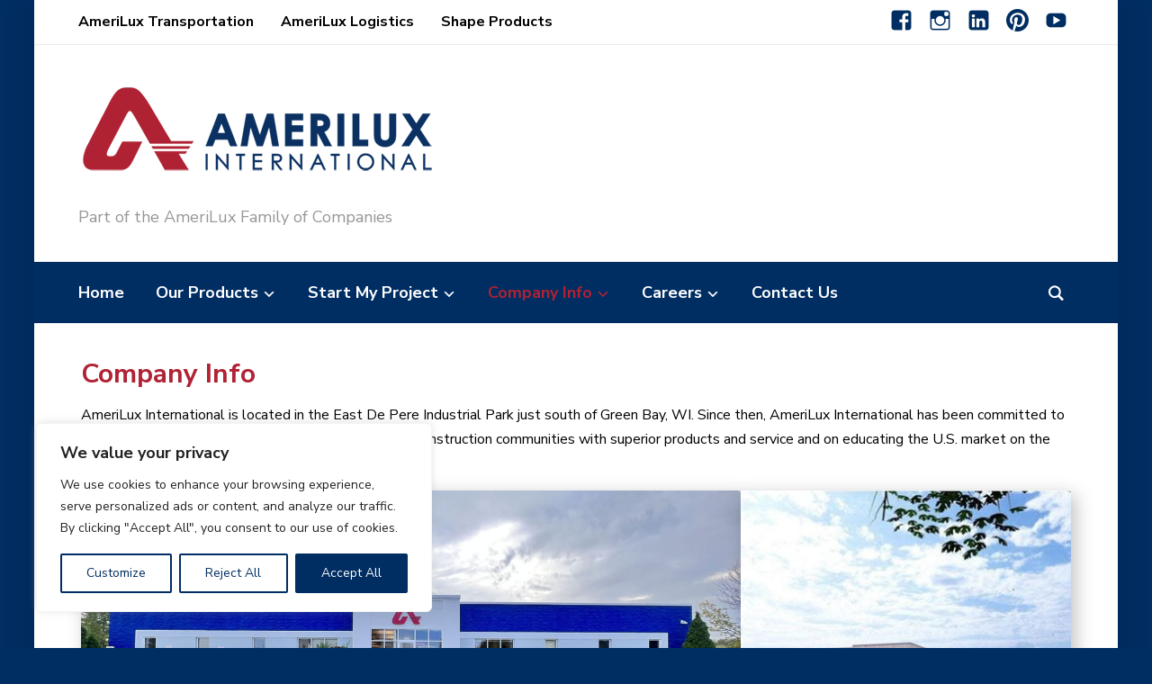

--- FILE ---
content_type: text/html; charset=UTF-8
request_url: https://ameriluxinternational.com/company-info/
body_size: 31782
content:
<!DOCTYPE html>
<html lang="en-US">
<head>
    <meta charset="UTF-8"><link rel="preconnect" href="https://fonts.gstatic.com/" crossorigin />
    <meta name="viewport" content="width=device-width, initial-scale=1.0">
    <link rel="profile" href="http://gmpg.org/xfn/11">
    <link rel="pingback" href="">

    <meta name='robots' content='index, follow, max-image-preview:large, max-snippet:-1, max-video-preview:-1' />

	<!-- This site is optimized with the Yoast SEO plugin v26.6 - https://yoast.com/wordpress/plugins/seo/ -->
	<title>Company Info - Amerilux International</title>
	<link rel="canonical" href="https://ameriluxinternational.com/company-info/" />
	<meta property="og:locale" content="en_US" />
	<meta property="og:type" content="article" />
	<meta property="og:title" content="Company Info - Amerilux International" />
	<meta property="og:description" content="Company Info AmeriLux International is located in the East De Pere Industrial Park just south of Green Bay, WI. Since then, AmeriLux International has been committed to providing the horticultural, architectural, building, and construction communities with superior products and service and on educating the U.S. market on the features and [&hellip;]" />
	<meta property="og:url" content="https://ameriluxinternational.com/company-info/" />
	<meta property="og:site_name" content="Amerilux International" />
	<meta property="article:modified_time" content="2025-10-30T12:59:37+00:00" />
	<meta property="og:image" content="https://ameriluxinternational.com/wp-content/uploads/2024/gallery-photos/1300-enterprise-dr-rec.jpg" />
	<meta name="twitter:card" content="summary_large_image" />
	<meta name="twitter:label1" content="Est. reading time" />
	<meta name="twitter:data1" content="2 minutes" />
	<script type="application/ld+json" class="yoast-schema-graph">{"@context":"https://schema.org","@graph":[{"@type":"WebPage","@id":"https://ameriluxinternational.com/company-info/","url":"https://ameriluxinternational.com/company-info/","name":"Company Info - Amerilux International","isPartOf":{"@id":"https://ameriluxinternational.com/#website"},"primaryImageOfPage":{"@id":"https://ameriluxinternational.com/company-info/#primaryimage"},"image":{"@id":"https://ameriluxinternational.com/company-info/#primaryimage"},"thumbnailUrl":"https://ameriluxinternational.com/wp-content/uploads/2024/gallery-photos/1300-enterprise-dr-rec.jpg","datePublished":"2021-03-03T20:57:55+00:00","dateModified":"2025-10-30T12:59:37+00:00","breadcrumb":{"@id":"https://ameriluxinternational.com/company-info/#breadcrumb"},"inLanguage":"en-US","potentialAction":[{"@type":"ReadAction","target":["https://ameriluxinternational.com/company-info/"]}]},{"@type":"ImageObject","inLanguage":"en-US","@id":"https://ameriluxinternational.com/company-info/#primaryimage","url":"https://ameriluxinternational.com/wp-content/uploads/2024/gallery-photos/1300-enterprise-dr-rec.jpg","contentUrl":"https://ameriluxinternational.com/wp-content/uploads/2024/gallery-photos/1300-enterprise-dr-rec.jpg","width":1536,"height":758,"caption":"AmeriLux Headquarters - 1300 Enterprise Drive in De Pere, Wisconsin"},{"@type":"BreadcrumbList","@id":"https://ameriluxinternational.com/company-info/#breadcrumb","itemListElement":[{"@type":"ListItem","position":1,"name":"Home","item":"https://ameriluxinternational.com/"},{"@type":"ListItem","position":2,"name":"Company Info"}]},{"@type":"WebSite","@id":"https://ameriluxinternational.com/#website","url":"https://ameriluxinternational.com/","name":"Amerilux International","description":"Part of the AmeriLux Family of Companies","publisher":{"@id":"https://ameriluxinternational.com/#organization"},"potentialAction":[{"@type":"SearchAction","target":{"@type":"EntryPoint","urlTemplate":"https://ameriluxinternational.com/?s={search_term_string}"},"query-input":{"@type":"PropertyValueSpecification","valueRequired":true,"valueName":"search_term_string"}}],"inLanguage":"en-US"},{"@type":"Organization","@id":"https://ameriluxinternational.com/#organization","name":"Amerilux International","url":"https://ameriluxinternational.com/","logo":{"@type":"ImageObject","inLanguage":"en-US","@id":"https://ameriluxinternational.com/#/schema/logo/image/","url":"https://ameriluxinternational.com/wp-content/uploads/2021/03/amerilux-logo.jpg","contentUrl":"https://ameriluxinternational.com/wp-content/uploads/2021/03/amerilux-logo.jpg","width":344,"height":100,"caption":"Amerilux International"},"image":{"@id":"https://ameriluxinternational.com/#/schema/logo/image/"}}]}</script>
	<!-- / Yoast SEO plugin. -->


<link rel='dns-prefetch' href='//fonts.googleapis.com' />
<link href='https://fonts.gstatic.com' crossorigin rel='preconnect' />
<link rel="alternate" type="application/rss+xml" title="Amerilux International &raquo; Feed" href="https://ameriluxinternational.com/feed/" />
<link rel="alternate" type="application/rss+xml" title="Amerilux International &raquo; Comments Feed" href="https://ameriluxinternational.com/comments/feed/" />
<link rel="alternate" title="oEmbed (JSON)" type="application/json+oembed" href="https://ameriluxinternational.com/wp-json/oembed/1.0/embed?url=https%3A%2F%2Fameriluxinternational.com%2Fcompany-info%2F" />
<link rel="alternate" title="oEmbed (XML)" type="text/xml+oembed" href="https://ameriluxinternational.com/wp-json/oembed/1.0/embed?url=https%3A%2F%2Fameriluxinternational.com%2Fcompany-info%2F&#038;format=xml" />
<link rel="preload" href="https://ameriluxinternational.com/wp-content/plugins/beaver-builder-lite-version/fonts/fontawesome/5.15.4/webfonts/fa-solid-900.woff2" as="font" type="font/woff2" crossorigin="anonymous">
<style id='wp-img-auto-sizes-contain-inline-css' type='text/css'>
img:is([sizes=auto i],[sizes^="auto," i]){contain-intrinsic-size:3000px 1500px}
/*# sourceURL=wp-img-auto-sizes-contain-inline-css */
</style>
<script>WebFontConfig={google:{families:["Nunito Sans:regular,700,700i,italic,600:latin","Nunito Sans:700,400,800,600&display=swap"]}};if ( typeof WebFont === "object" && typeof WebFont.load === "function" ) { WebFont.load( WebFontConfig ); }</script><script data-optimized="1" src="https://ameriluxinternational.com/wp-content/plugins/litespeed-cache/assets/js/webfontloader.min.js"></script>
<link rel='stylesheet' id='wp-block-library-css' href='https://ameriluxinternational.com/wp-includes/css/dist/block-library/style.min.css' type='text/css' media='all' />
<style id='global-styles-inline-css' type='text/css'>
:root{--wp--preset--aspect-ratio--square: 1;--wp--preset--aspect-ratio--4-3: 4/3;--wp--preset--aspect-ratio--3-4: 3/4;--wp--preset--aspect-ratio--3-2: 3/2;--wp--preset--aspect-ratio--2-3: 2/3;--wp--preset--aspect-ratio--16-9: 16/9;--wp--preset--aspect-ratio--9-16: 9/16;--wp--preset--color--black: #000000;--wp--preset--color--cyan-bluish-gray: #abb8c3;--wp--preset--color--white: #ffffff;--wp--preset--color--pale-pink: #f78da7;--wp--preset--color--vivid-red: #cf2e2e;--wp--preset--color--luminous-vivid-orange: #ff6900;--wp--preset--color--luminous-vivid-amber: #fcb900;--wp--preset--color--light-green-cyan: #7bdcb5;--wp--preset--color--vivid-green-cyan: #00d084;--wp--preset--color--pale-cyan-blue: #8ed1fc;--wp--preset--color--vivid-cyan-blue: #0693e3;--wp--preset--color--vivid-purple: #9b51e0;--wp--preset--gradient--vivid-cyan-blue-to-vivid-purple: linear-gradient(135deg,rgb(6,147,227) 0%,rgb(155,81,224) 100%);--wp--preset--gradient--light-green-cyan-to-vivid-green-cyan: linear-gradient(135deg,rgb(122,220,180) 0%,rgb(0,208,130) 100%);--wp--preset--gradient--luminous-vivid-amber-to-luminous-vivid-orange: linear-gradient(135deg,rgb(252,185,0) 0%,rgb(255,105,0) 100%);--wp--preset--gradient--luminous-vivid-orange-to-vivid-red: linear-gradient(135deg,rgb(255,105,0) 0%,rgb(207,46,46) 100%);--wp--preset--gradient--very-light-gray-to-cyan-bluish-gray: linear-gradient(135deg,rgb(238,238,238) 0%,rgb(169,184,195) 100%);--wp--preset--gradient--cool-to-warm-spectrum: linear-gradient(135deg,rgb(74,234,220) 0%,rgb(151,120,209) 20%,rgb(207,42,186) 40%,rgb(238,44,130) 60%,rgb(251,105,98) 80%,rgb(254,248,76) 100%);--wp--preset--gradient--blush-light-purple: linear-gradient(135deg,rgb(255,206,236) 0%,rgb(152,150,240) 100%);--wp--preset--gradient--blush-bordeaux: linear-gradient(135deg,rgb(254,205,165) 0%,rgb(254,45,45) 50%,rgb(107,0,62) 100%);--wp--preset--gradient--luminous-dusk: linear-gradient(135deg,rgb(255,203,112) 0%,rgb(199,81,192) 50%,rgb(65,88,208) 100%);--wp--preset--gradient--pale-ocean: linear-gradient(135deg,rgb(255,245,203) 0%,rgb(182,227,212) 50%,rgb(51,167,181) 100%);--wp--preset--gradient--electric-grass: linear-gradient(135deg,rgb(202,248,128) 0%,rgb(113,206,126) 100%);--wp--preset--gradient--midnight: linear-gradient(135deg,rgb(2,3,129) 0%,rgb(40,116,252) 100%);--wp--preset--font-size--small: 13px;--wp--preset--font-size--medium: 20px;--wp--preset--font-size--large: 36px;--wp--preset--font-size--x-large: 42px;--wp--preset--spacing--20: 0.44rem;--wp--preset--spacing--30: 0.67rem;--wp--preset--spacing--40: 1rem;--wp--preset--spacing--50: 1.5rem;--wp--preset--spacing--60: 2.25rem;--wp--preset--spacing--70: 3.38rem;--wp--preset--spacing--80: 5.06rem;--wp--preset--shadow--natural: 6px 6px 9px rgba(0, 0, 0, 0.2);--wp--preset--shadow--deep: 12px 12px 50px rgba(0, 0, 0, 0.4);--wp--preset--shadow--sharp: 6px 6px 0px rgba(0, 0, 0, 0.2);--wp--preset--shadow--outlined: 6px 6px 0px -3px rgb(255, 255, 255), 6px 6px rgb(0, 0, 0);--wp--preset--shadow--crisp: 6px 6px 0px rgb(0, 0, 0);}:where(.is-layout-flex){gap: 0.5em;}:where(.is-layout-grid){gap: 0.5em;}body .is-layout-flex{display: flex;}.is-layout-flex{flex-wrap: wrap;align-items: center;}.is-layout-flex > :is(*, div){margin: 0;}body .is-layout-grid{display: grid;}.is-layout-grid > :is(*, div){margin: 0;}:where(.wp-block-columns.is-layout-flex){gap: 2em;}:where(.wp-block-columns.is-layout-grid){gap: 2em;}:where(.wp-block-post-template.is-layout-flex){gap: 1.25em;}:where(.wp-block-post-template.is-layout-grid){gap: 1.25em;}.has-black-color{color: var(--wp--preset--color--black) !important;}.has-cyan-bluish-gray-color{color: var(--wp--preset--color--cyan-bluish-gray) !important;}.has-white-color{color: var(--wp--preset--color--white) !important;}.has-pale-pink-color{color: var(--wp--preset--color--pale-pink) !important;}.has-vivid-red-color{color: var(--wp--preset--color--vivid-red) !important;}.has-luminous-vivid-orange-color{color: var(--wp--preset--color--luminous-vivid-orange) !important;}.has-luminous-vivid-amber-color{color: var(--wp--preset--color--luminous-vivid-amber) !important;}.has-light-green-cyan-color{color: var(--wp--preset--color--light-green-cyan) !important;}.has-vivid-green-cyan-color{color: var(--wp--preset--color--vivid-green-cyan) !important;}.has-pale-cyan-blue-color{color: var(--wp--preset--color--pale-cyan-blue) !important;}.has-vivid-cyan-blue-color{color: var(--wp--preset--color--vivid-cyan-blue) !important;}.has-vivid-purple-color{color: var(--wp--preset--color--vivid-purple) !important;}.has-black-background-color{background-color: var(--wp--preset--color--black) !important;}.has-cyan-bluish-gray-background-color{background-color: var(--wp--preset--color--cyan-bluish-gray) !important;}.has-white-background-color{background-color: var(--wp--preset--color--white) !important;}.has-pale-pink-background-color{background-color: var(--wp--preset--color--pale-pink) !important;}.has-vivid-red-background-color{background-color: var(--wp--preset--color--vivid-red) !important;}.has-luminous-vivid-orange-background-color{background-color: var(--wp--preset--color--luminous-vivid-orange) !important;}.has-luminous-vivid-amber-background-color{background-color: var(--wp--preset--color--luminous-vivid-amber) !important;}.has-light-green-cyan-background-color{background-color: var(--wp--preset--color--light-green-cyan) !important;}.has-vivid-green-cyan-background-color{background-color: var(--wp--preset--color--vivid-green-cyan) !important;}.has-pale-cyan-blue-background-color{background-color: var(--wp--preset--color--pale-cyan-blue) !important;}.has-vivid-cyan-blue-background-color{background-color: var(--wp--preset--color--vivid-cyan-blue) !important;}.has-vivid-purple-background-color{background-color: var(--wp--preset--color--vivid-purple) !important;}.has-black-border-color{border-color: var(--wp--preset--color--black) !important;}.has-cyan-bluish-gray-border-color{border-color: var(--wp--preset--color--cyan-bluish-gray) !important;}.has-white-border-color{border-color: var(--wp--preset--color--white) !important;}.has-pale-pink-border-color{border-color: var(--wp--preset--color--pale-pink) !important;}.has-vivid-red-border-color{border-color: var(--wp--preset--color--vivid-red) !important;}.has-luminous-vivid-orange-border-color{border-color: var(--wp--preset--color--luminous-vivid-orange) !important;}.has-luminous-vivid-amber-border-color{border-color: var(--wp--preset--color--luminous-vivid-amber) !important;}.has-light-green-cyan-border-color{border-color: var(--wp--preset--color--light-green-cyan) !important;}.has-vivid-green-cyan-border-color{border-color: var(--wp--preset--color--vivid-green-cyan) !important;}.has-pale-cyan-blue-border-color{border-color: var(--wp--preset--color--pale-cyan-blue) !important;}.has-vivid-cyan-blue-border-color{border-color: var(--wp--preset--color--vivid-cyan-blue) !important;}.has-vivid-purple-border-color{border-color: var(--wp--preset--color--vivid-purple) !important;}.has-vivid-cyan-blue-to-vivid-purple-gradient-background{background: var(--wp--preset--gradient--vivid-cyan-blue-to-vivid-purple) !important;}.has-light-green-cyan-to-vivid-green-cyan-gradient-background{background: var(--wp--preset--gradient--light-green-cyan-to-vivid-green-cyan) !important;}.has-luminous-vivid-amber-to-luminous-vivid-orange-gradient-background{background: var(--wp--preset--gradient--luminous-vivid-amber-to-luminous-vivid-orange) !important;}.has-luminous-vivid-orange-to-vivid-red-gradient-background{background: var(--wp--preset--gradient--luminous-vivid-orange-to-vivid-red) !important;}.has-very-light-gray-to-cyan-bluish-gray-gradient-background{background: var(--wp--preset--gradient--very-light-gray-to-cyan-bluish-gray) !important;}.has-cool-to-warm-spectrum-gradient-background{background: var(--wp--preset--gradient--cool-to-warm-spectrum) !important;}.has-blush-light-purple-gradient-background{background: var(--wp--preset--gradient--blush-light-purple) !important;}.has-blush-bordeaux-gradient-background{background: var(--wp--preset--gradient--blush-bordeaux) !important;}.has-luminous-dusk-gradient-background{background: var(--wp--preset--gradient--luminous-dusk) !important;}.has-pale-ocean-gradient-background{background: var(--wp--preset--gradient--pale-ocean) !important;}.has-electric-grass-gradient-background{background: var(--wp--preset--gradient--electric-grass) !important;}.has-midnight-gradient-background{background: var(--wp--preset--gradient--midnight) !important;}.has-small-font-size{font-size: var(--wp--preset--font-size--small) !important;}.has-medium-font-size{font-size: var(--wp--preset--font-size--medium) !important;}.has-large-font-size{font-size: var(--wp--preset--font-size--large) !important;}.has-x-large-font-size{font-size: var(--wp--preset--font-size--x-large) !important;}
/*# sourceURL=global-styles-inline-css */
</style>

<link rel='stylesheet' id='swiper-css-css' href='https://ameriluxinternational.com/wp-content/plugins/instagram-widget-by-wpzoom/dist/styles/library/swiper.css' type='text/css' media='all' />
<link rel='stylesheet' id='dashicons-css' href='https://ameriluxinternational.com/wp-includes/css/dashicons.min.css' type='text/css' media='all' />
<link rel='stylesheet' id='magnific-popup-css' href='https://ameriluxinternational.com/wp-content/plugins/instagram-widget-by-wpzoom/dist/styles/library/magnific-popup.css' type='text/css' media='all' />
<link rel='stylesheet' id='wpz-insta_block-frontend-style-css' href='https://ameriluxinternational.com/wp-content/plugins/instagram-widget-by-wpzoom/dist/styles/frontend/index.css' type='text/css' media='all' />
<style id='classic-theme-styles-inline-css' type='text/css'>
/*! This file is auto-generated */
.wp-block-button__link{color:#fff;background-color:#32373c;border-radius:9999px;box-shadow:none;text-decoration:none;padding:calc(.667em + 2px) calc(1.333em + 2px);font-size:1.125em}.wp-block-file__button{background:#32373c;color:#fff;text-decoration:none}
/*# sourceURL=/wp-includes/css/classic-themes.min.css */
</style>
<link rel='stylesheet' id='wp-components-css' href='https://ameriluxinternational.com/wp-includes/css/dist/components/style.min.css' type='text/css' media='all' />
<link rel='stylesheet' id='wp-preferences-css' href='https://ameriluxinternational.com/wp-includes/css/dist/preferences/style.min.css' type='text/css' media='all' />
<link rel='stylesheet' id='wp-block-editor-css' href='https://ameriluxinternational.com/wp-includes/css/dist/block-editor/style.min.css' type='text/css' media='all' />
<link rel='stylesheet' id='popup-maker-block-library-style-css' href='https://ameriluxinternational.com/wp-content/plugins/popup-maker/dist/packages/block-library-style.css' type='text/css' media='all' />
<link rel='stylesheet' id='labb-frontend-styles-css' href='https://ameriluxinternational.com/wp-content/plugins/addons-for-beaver-builder/assets/css/labb-frontend.css' type='text/css' media='all' />
<link rel='stylesheet' id='labb-icomoon-styles-css' href='https://ameriluxinternational.com/wp-content/plugins/addons-for-beaver-builder/assets/css/icomoon.css' type='text/css' media='all' />
<link rel='stylesheet' id='font-awesome-5-css' href='https://ameriluxinternational.com/wp-content/plugins/beaver-builder-lite-version/fonts/fontawesome/5.15.4/css/all.min.css' type='text/css' media='all' />
<link rel='stylesheet' id='animate-css' href='https://ameriluxinternational.com/wp-content/plugins/addons-for-beaver-builder/assets/css/animate.css' type='text/css' media='all' />
<link rel='stylesheet' id='fl-builder-layout-5830-css' href='https://ameriluxinternational.com/wp-content/uploads/bb-plugin/cache/5830-layout.css' type='text/css' media='all' />
<link rel='stylesheet' id='zoom-theme-utils-css-css' href='https://ameriluxinternational.com/wp-content/themes/presence/functions/wpzoom/assets/css/theme-utils.css' type='text/css' media='all' />

<link rel='stylesheet' id='presence-style-css' href='https://ameriluxinternational.com/wp-content/themes/presence/style.css' type='text/css' media='all' />
<link rel='stylesheet' id='media-queries-css' href='https://ameriluxinternational.com/wp-content/themes/presence/css/media-queries.css' type='text/css' media='all' />
<link rel='stylesheet' id='presence-style-color-default-css' href='https://ameriluxinternational.com/wp-content/themes/presence/styles/default.css' type='text/css' media='all' />
<link rel='stylesheet' id='wpzoom-social-icons-socicon-css' href='https://ameriluxinternational.com/wp-content/plugins/social-icons-widget-by-wpzoom/assets/css/wpzoom-socicon.css' type='text/css' media='all' />
<link rel='stylesheet' id='wpzoom-social-icons-genericons-css' href='https://ameriluxinternational.com/wp-content/plugins/social-icons-widget-by-wpzoom/assets/css/genericons.css' type='text/css' media='all' />
<link rel='stylesheet' id='wpzoom-social-icons-academicons-css' href='https://ameriluxinternational.com/wp-content/plugins/social-icons-widget-by-wpzoom/assets/css/academicons.min.css' type='text/css' media='all' />
<link rel='stylesheet' id='wpzoom-social-icons-font-awesome-3-css' href='https://ameriluxinternational.com/wp-content/plugins/social-icons-widget-by-wpzoom/assets/css/font-awesome-3.min.css' type='text/css' media='all' />
<link rel='stylesheet' id='wpzoom-social-icons-styles-css' href='https://ameriluxinternational.com/wp-content/plugins/social-icons-widget-by-wpzoom/assets/css/wpzoom-social-icons-styles.css' type='text/css' media='all' />
<link rel='stylesheet' id='popup-maker-site-css' href='//ameriluxinternational.com/wp-content/uploads/pum/pum-site-styles.css' type='text/css' media='all' />
<link rel='stylesheet' id='magnificPopup-css' href='https://ameriluxinternational.com/wp-content/plugins/wpzoom-addons-for-beaver-builder/assets/css/magnific-popup.css' type='text/css' media='all' />
<link rel='preload' as='font'  id='wpzoom-social-icons-font-academicons-woff2-css' href='https://ameriluxinternational.com/wp-content/plugins/social-icons-widget-by-wpzoom/assets/font/academicons.woff2?v=1.9.2'  type='font/woff2' crossorigin />
<link rel='preload' as='font'  id='wpzoom-social-icons-font-fontawesome-3-woff2-css' href='https://ameriluxinternational.com/wp-content/plugins/social-icons-widget-by-wpzoom/assets/font/fontawesome-webfont.woff2?v=4.7.0'  type='font/woff2' crossorigin />
<link rel='preload' as='font'  id='wpzoom-social-icons-font-genericons-woff-css' href='https://ameriluxinternational.com/wp-content/plugins/social-icons-widget-by-wpzoom/assets/font/Genericons.woff'  type='font/woff' crossorigin />
<link rel='preload' as='font'  id='wpzoom-social-icons-font-socicon-woff2-css' href='https://ameriluxinternational.com/wp-content/plugins/social-icons-widget-by-wpzoom/assets/font/socicon.woff2?v=4.5.3'  type='font/woff2' crossorigin />

<script type="text/javascript" id="cookie-law-info-js-extra">
/* <![CDATA[ */
var _ckyConfig = {"_ipData":[],"_assetsURL":"https://ameriluxinternational.com/wp-content/plugins/cookie-law-info/lite/frontend/images/","_publicURL":"https://ameriluxinternational.com","_expiry":"365","_categories":[{"name":"Necessary","slug":"necessary","isNecessary":true,"ccpaDoNotSell":true,"cookies":[],"active":true,"defaultConsent":{"gdpr":true,"ccpa":true}},{"name":"Functional","slug":"functional","isNecessary":false,"ccpaDoNotSell":true,"cookies":[],"active":true,"defaultConsent":{"gdpr":false,"ccpa":false}},{"name":"Analytics","slug":"analytics","isNecessary":false,"ccpaDoNotSell":true,"cookies":[],"active":true,"defaultConsent":{"gdpr":false,"ccpa":false}},{"name":"Performance","slug":"performance","isNecessary":false,"ccpaDoNotSell":true,"cookies":[],"active":true,"defaultConsent":{"gdpr":false,"ccpa":false}},{"name":"Advertisement","slug":"advertisement","isNecessary":false,"ccpaDoNotSell":true,"cookies":[],"active":true,"defaultConsent":{"gdpr":false,"ccpa":false}}],"_activeLaw":"gdpr","_rootDomain":"","_block":"1","_showBanner":"1","_bannerConfig":{"settings":{"type":"box","preferenceCenterType":"popup","position":"bottom-left","applicableLaw":"gdpr"},"behaviours":{"reloadBannerOnAccept":false,"loadAnalyticsByDefault":false,"animations":{"onLoad":"animate","onHide":"sticky"}},"config":{"revisitConsent":{"status":false,"tag":"revisit-consent","position":"bottom-left","meta":{"url":"#"},"styles":{"background-color":"#002D62"},"elements":{"title":{"type":"text","tag":"revisit-consent-title","status":true,"styles":{"color":"#0056a7"}}}},"preferenceCenter":{"toggle":{"status":true,"tag":"detail-category-toggle","type":"toggle","states":{"active":{"styles":{"background-color":"#1863DC"}},"inactive":{"styles":{"background-color":"#D0D5D2"}}}}},"categoryPreview":{"status":false,"toggle":{"status":true,"tag":"detail-category-preview-toggle","type":"toggle","states":{"active":{"styles":{"background-color":"#1863DC"}},"inactive":{"styles":{"background-color":"#D0D5D2"}}}}},"videoPlaceholder":{"status":true,"styles":{"background-color":"#000000","border-color":"#000000","color":"#ffffff"}},"readMore":{"status":false,"tag":"readmore-button","type":"link","meta":{"noFollow":true,"newTab":true},"styles":{"color":"#002D62","background-color":"transparent","border-color":"transparent"}},"showMore":{"status":true,"tag":"show-desc-button","type":"button","styles":{"color":"#1863DC"}},"showLess":{"status":true,"tag":"hide-desc-button","type":"button","styles":{"color":"#1863DC"}},"alwaysActive":{"status":true,"tag":"always-active","styles":{"color":"#008000"}},"manualLinks":{"status":true,"tag":"manual-links","type":"link","styles":{"color":"#1863DC"}},"auditTable":{"status":true},"optOption":{"status":true,"toggle":{"status":true,"tag":"optout-option-toggle","type":"toggle","states":{"active":{"styles":{"background-color":"#1863dc"}},"inactive":{"styles":{"background-color":"#FFFFFF"}}}}}}},"_version":"3.3.9.1","_logConsent":"1","_tags":[{"tag":"accept-button","styles":{"color":"#FFFFFF","background-color":"#002D62","border-color":"#002D62"}},{"tag":"reject-button","styles":{"color":"#002D62","background-color":"transparent","border-color":"#002D62"}},{"tag":"settings-button","styles":{"color":"#002D62","background-color":"transparent","border-color":"#002D62"}},{"tag":"readmore-button","styles":{"color":"#002D62","background-color":"transparent","border-color":"transparent"}},{"tag":"donotsell-button","styles":{"color":"#1863DC","background-color":"transparent","border-color":"transparent"}},{"tag":"show-desc-button","styles":{"color":"#1863DC"}},{"tag":"hide-desc-button","styles":{"color":"#1863DC"}},{"tag":"cky-always-active","styles":[]},{"tag":"cky-link","styles":[]},{"tag":"accept-button","styles":{"color":"#FFFFFF","background-color":"#002D62","border-color":"#002D62"}},{"tag":"revisit-consent","styles":{"background-color":"#002D62"}}],"_shortCodes":[{"key":"cky_readmore","content":"\u003Ca href=\"https://ameriluxinternational.com/wp-content/uploads/2022/AmeriLux_Intl_Privacy_Policy.pdf\" class=\"cky-policy\" aria-label=\"Cookie Policy\" target=\"_blank\" rel=\"noopener\" data-cky-tag=\"readmore-button\"\u003ECookie Policy\u003C/a\u003E","tag":"readmore-button","status":false,"attributes":{"rel":"nofollow","target":"_blank"}},{"key":"cky_show_desc","content":"\u003Cbutton class=\"cky-show-desc-btn\" data-cky-tag=\"show-desc-button\" aria-label=\"Show more\"\u003EShow more\u003C/button\u003E","tag":"show-desc-button","status":true,"attributes":[]},{"key":"cky_hide_desc","content":"\u003Cbutton class=\"cky-show-desc-btn\" data-cky-tag=\"hide-desc-button\" aria-label=\"Show less\"\u003EShow less\u003C/button\u003E","tag":"hide-desc-button","status":true,"attributes":[]},{"key":"cky_optout_show_desc","content":"[cky_optout_show_desc]","tag":"optout-show-desc-button","status":true,"attributes":[]},{"key":"cky_optout_hide_desc","content":"[cky_optout_hide_desc]","tag":"optout-hide-desc-button","status":true,"attributes":[]},{"key":"cky_category_toggle_label","content":"[cky_{{status}}_category_label] [cky_preference_{{category_slug}}_title]","tag":"","status":true,"attributes":[]},{"key":"cky_enable_category_label","content":"Enable","tag":"","status":true,"attributes":[]},{"key":"cky_disable_category_label","content":"Disable","tag":"","status":true,"attributes":[]},{"key":"cky_video_placeholder","content":"\u003Cdiv class=\"video-placeholder-normal\" data-cky-tag=\"video-placeholder\" id=\"[UNIQUEID]\"\u003E\u003Cp class=\"video-placeholder-text-normal\" data-cky-tag=\"placeholder-title\"\u003EPlease accept cookies to access this content\u003C/p\u003E\u003C/div\u003E","tag":"","status":true,"attributes":[]},{"key":"cky_enable_optout_label","content":"Enable","tag":"","status":true,"attributes":[]},{"key":"cky_disable_optout_label","content":"Disable","tag":"","status":true,"attributes":[]},{"key":"cky_optout_toggle_label","content":"[cky_{{status}}_optout_label] [cky_optout_option_title]","tag":"","status":true,"attributes":[]},{"key":"cky_optout_option_title","content":"Do Not Sell My Personal Information","tag":"","status":true,"attributes":[]},{"key":"cky_optout_close_label","content":"Close","tag":"","status":true,"attributes":[]},{"key":"cky_preference_close_label","content":"Close","tag":"","status":true,"attributes":[]}],"_rtl":"","_language":"en","_providersToBlock":[]};
var _ckyStyles = {"css":".cky-overlay{background: #000000; opacity: 0.4; position: fixed; top: 0; left: 0; width: 100%; height: 100%; z-index: 99999999;}.cky-hide{display: none;}.cky-btn-revisit-wrapper{display: flex; align-items: center; justify-content: center; background: #0056a7; width: 45px; height: 45px; border-radius: 50%; position: fixed; z-index: 999999; cursor: pointer;}.cky-revisit-bottom-left{bottom: 15px; left: 15px;}.cky-revisit-bottom-right{bottom: 15px; right: 15px;}.cky-btn-revisit-wrapper .cky-btn-revisit{display: flex; align-items: center; justify-content: center; background: none; border: none; cursor: pointer; position: relative; margin: 0; padding: 0;}.cky-btn-revisit-wrapper .cky-btn-revisit img{max-width: fit-content; margin: 0; height: 30px; width: 30px;}.cky-revisit-bottom-left:hover::before{content: attr(data-tooltip); position: absolute; background: #4e4b66; color: #ffffff; left: calc(100% + 7px); font-size: 12px; line-height: 16px; width: max-content; padding: 4px 8px; border-radius: 4px;}.cky-revisit-bottom-left:hover::after{position: absolute; content: \"\"; border: 5px solid transparent; left: calc(100% + 2px); border-left-width: 0; border-right-color: #4e4b66;}.cky-revisit-bottom-right:hover::before{content: attr(data-tooltip); position: absolute; background: #4e4b66; color: #ffffff; right: calc(100% + 7px); font-size: 12px; line-height: 16px; width: max-content; padding: 4px 8px; border-radius: 4px;}.cky-revisit-bottom-right:hover::after{position: absolute; content: \"\"; border: 5px solid transparent; right: calc(100% + 2px); border-right-width: 0; border-left-color: #4e4b66;}.cky-revisit-hide{display: none;}.cky-consent-container{position: fixed; width: 440px; box-sizing: border-box; z-index: 9999999; border-radius: 6px;}.cky-consent-container .cky-consent-bar{background: #ffffff; border: 1px solid; padding: 20px 26px; box-shadow: 0 -1px 10px 0 #acabab4d; border-radius: 6px;}.cky-box-bottom-left{bottom: 40px; left: 40px;}.cky-box-bottom-right{bottom: 40px; right: 40px;}.cky-box-top-left{top: 40px; left: 40px;}.cky-box-top-right{top: 40px; right: 40px;}.cky-custom-brand-logo-wrapper .cky-custom-brand-logo{width: 100px; height: auto; margin: 0 0 12px 0;}.cky-notice .cky-title{color: #212121; font-weight: 700; font-size: 18px; line-height: 24px; margin: 0 0 12px 0;}.cky-notice-des *,.cky-preference-content-wrapper *,.cky-accordion-header-des *,.cky-gpc-wrapper .cky-gpc-desc *{font-size: 14px;}.cky-notice-des{color: #212121; font-size: 14px; line-height: 24px; font-weight: 400;}.cky-notice-des img{height: 25px; width: 25px;}.cky-consent-bar .cky-notice-des p,.cky-gpc-wrapper .cky-gpc-desc p,.cky-preference-body-wrapper .cky-preference-content-wrapper p,.cky-accordion-header-wrapper .cky-accordion-header-des p,.cky-cookie-des-table li div:last-child p{color: inherit; margin-top: 0; overflow-wrap: break-word;}.cky-notice-des P:last-child,.cky-preference-content-wrapper p:last-child,.cky-cookie-des-table li div:last-child p:last-child,.cky-gpc-wrapper .cky-gpc-desc p:last-child{margin-bottom: 0;}.cky-notice-des a.cky-policy,.cky-notice-des button.cky-policy{font-size: 14px; color: #1863dc; white-space: nowrap; cursor: pointer; background: transparent; border: 1px solid; text-decoration: underline;}.cky-notice-des button.cky-policy{padding: 0;}.cky-notice-des a.cky-policy:focus-visible,.cky-notice-des button.cky-policy:focus-visible,.cky-preference-content-wrapper .cky-show-desc-btn:focus-visible,.cky-accordion-header .cky-accordion-btn:focus-visible,.cky-preference-header .cky-btn-close:focus-visible,.cky-switch input[type=\"checkbox\"]:focus-visible,.cky-footer-wrapper a:focus-visible,.cky-btn:focus-visible{outline: 2px solid #1863dc; outline-offset: 2px;}.cky-btn:focus:not(:focus-visible),.cky-accordion-header .cky-accordion-btn:focus:not(:focus-visible),.cky-preference-content-wrapper .cky-show-desc-btn:focus:not(:focus-visible),.cky-btn-revisit-wrapper .cky-btn-revisit:focus:not(:focus-visible),.cky-preference-header .cky-btn-close:focus:not(:focus-visible),.cky-consent-bar .cky-banner-btn-close:focus:not(:focus-visible){outline: 0;}button.cky-show-desc-btn:not(:hover):not(:active){color: #1863dc; background: transparent;}button.cky-accordion-btn:not(:hover):not(:active),button.cky-banner-btn-close:not(:hover):not(:active),button.cky-btn-revisit:not(:hover):not(:active),button.cky-btn-close:not(:hover):not(:active){background: transparent;}.cky-consent-bar button:hover,.cky-modal.cky-modal-open button:hover,.cky-consent-bar button:focus,.cky-modal.cky-modal-open button:focus{text-decoration: none;}.cky-notice-btn-wrapper{display: flex; justify-content: flex-start; align-items: center; flex-wrap: wrap; margin-top: 16px;}.cky-notice-btn-wrapper .cky-btn{text-shadow: none; box-shadow: none;}.cky-btn{flex: auto; max-width: 100%; font-size: 14px; font-family: inherit; line-height: 24px; padding: 8px; font-weight: 500; margin: 0 8px 0 0; border-radius: 2px; cursor: pointer; text-align: center; text-transform: none; min-height: 0;}.cky-btn:hover{opacity: 0.8;}.cky-btn-customize{color: #1863dc; background: transparent; border: 2px solid #1863dc;}.cky-btn-reject{color: #1863dc; background: transparent; border: 2px solid #1863dc;}.cky-btn-accept{background: #1863dc; color: #ffffff; border: 2px solid #1863dc;}.cky-btn:last-child{margin-right: 0;}@media (max-width: 576px){.cky-box-bottom-left{bottom: 0; left: 0;}.cky-box-bottom-right{bottom: 0; right: 0;}.cky-box-top-left{top: 0; left: 0;}.cky-box-top-right{top: 0; right: 0;}}@media (max-width: 440px){.cky-box-bottom-left, .cky-box-bottom-right, .cky-box-top-left, .cky-box-top-right{width: 100%; max-width: 100%;}.cky-consent-container .cky-consent-bar{padding: 20px 0;}.cky-custom-brand-logo-wrapper, .cky-notice .cky-title, .cky-notice-des, .cky-notice-btn-wrapper{padding: 0 24px;}.cky-notice-des{max-height: 40vh; overflow-y: scroll;}.cky-notice-btn-wrapper{flex-direction: column; margin-top: 0;}.cky-btn{width: 100%; margin: 10px 0 0 0;}.cky-notice-btn-wrapper .cky-btn-customize{order: 2;}.cky-notice-btn-wrapper .cky-btn-reject{order: 3;}.cky-notice-btn-wrapper .cky-btn-accept{order: 1; margin-top: 16px;}}@media (max-width: 352px){.cky-notice .cky-title{font-size: 16px;}.cky-notice-des *{font-size: 12px;}.cky-notice-des, .cky-btn{font-size: 12px;}}.cky-modal.cky-modal-open{display: flex; visibility: visible; -webkit-transform: translate(-50%, -50%); -moz-transform: translate(-50%, -50%); -ms-transform: translate(-50%, -50%); -o-transform: translate(-50%, -50%); transform: translate(-50%, -50%); top: 50%; left: 50%; transition: all 1s ease;}.cky-modal{box-shadow: 0 32px 68px rgba(0, 0, 0, 0.3); margin: 0 auto; position: fixed; max-width: 100%; background: #ffffff; top: 50%; box-sizing: border-box; border-radius: 6px; z-index: 999999999; color: #212121; -webkit-transform: translate(-50%, 100%); -moz-transform: translate(-50%, 100%); -ms-transform: translate(-50%, 100%); -o-transform: translate(-50%, 100%); transform: translate(-50%, 100%); visibility: hidden; transition: all 0s ease;}.cky-preference-center{max-height: 79vh; overflow: hidden; width: 845px; overflow: hidden; flex: 1 1 0; display: flex; flex-direction: column; border-radius: 6px;}.cky-preference-header{display: flex; align-items: center; justify-content: space-between; padding: 22px 24px; border-bottom: 1px solid;}.cky-preference-header .cky-preference-title{font-size: 18px; font-weight: 700; line-height: 24px;}.cky-preference-header .cky-btn-close{margin: 0; cursor: pointer; vertical-align: middle; padding: 0; background: none; border: none; width: auto; height: auto; min-height: 0; line-height: 0; text-shadow: none; box-shadow: none;}.cky-preference-header .cky-btn-close img{margin: 0; height: 10px; width: 10px;}.cky-preference-body-wrapper{padding: 0 24px; flex: 1; overflow: auto; box-sizing: border-box;}.cky-preference-content-wrapper,.cky-gpc-wrapper .cky-gpc-desc{font-size: 14px; line-height: 24px; font-weight: 400; padding: 12px 0;}.cky-preference-content-wrapper{border-bottom: 1px solid;}.cky-preference-content-wrapper img{height: 25px; width: 25px;}.cky-preference-content-wrapper .cky-show-desc-btn{font-size: 14px; font-family: inherit; color: #1863dc; text-decoration: none; line-height: 24px; padding: 0; margin: 0; white-space: nowrap; cursor: pointer; background: transparent; border-color: transparent; text-transform: none; min-height: 0; text-shadow: none; box-shadow: none;}.cky-accordion-wrapper{margin-bottom: 10px;}.cky-accordion{border-bottom: 1px solid;}.cky-accordion:last-child{border-bottom: none;}.cky-accordion .cky-accordion-item{display: flex; margin-top: 10px;}.cky-accordion .cky-accordion-body{display: none;}.cky-accordion.cky-accordion-active .cky-accordion-body{display: block; padding: 0 22px; margin-bottom: 16px;}.cky-accordion-header-wrapper{cursor: pointer; width: 100%;}.cky-accordion-item .cky-accordion-header{display: flex; justify-content: space-between; align-items: center;}.cky-accordion-header .cky-accordion-btn{font-size: 16px; font-family: inherit; color: #212121; line-height: 24px; background: none; border: none; font-weight: 700; padding: 0; margin: 0; cursor: pointer; text-transform: none; min-height: 0; text-shadow: none; box-shadow: none;}.cky-accordion-header .cky-always-active{color: #008000; font-weight: 600; line-height: 24px; font-size: 14px;}.cky-accordion-header-des{font-size: 14px; line-height: 24px; margin: 10px 0 16px 0;}.cky-accordion-chevron{margin-right: 22px; position: relative; cursor: pointer;}.cky-accordion-chevron-hide{display: none;}.cky-accordion .cky-accordion-chevron i::before{content: \"\"; position: absolute; border-right: 1.4px solid; border-bottom: 1.4px solid; border-color: inherit; height: 6px; width: 6px; -webkit-transform: rotate(-45deg); -moz-transform: rotate(-45deg); -ms-transform: rotate(-45deg); -o-transform: rotate(-45deg); transform: rotate(-45deg); transition: all 0.2s ease-in-out; top: 8px;}.cky-accordion.cky-accordion-active .cky-accordion-chevron i::before{-webkit-transform: rotate(45deg); -moz-transform: rotate(45deg); -ms-transform: rotate(45deg); -o-transform: rotate(45deg); transform: rotate(45deg);}.cky-audit-table{background: #f4f4f4; border-radius: 6px;}.cky-audit-table .cky-empty-cookies-text{color: inherit; font-size: 12px; line-height: 24px; margin: 0; padding: 10px;}.cky-audit-table .cky-cookie-des-table{font-size: 12px; line-height: 24px; font-weight: normal; padding: 15px 10px; border-bottom: 1px solid; border-bottom-color: inherit; margin: 0;}.cky-audit-table .cky-cookie-des-table:last-child{border-bottom: none;}.cky-audit-table .cky-cookie-des-table li{list-style-type: none; display: flex; padding: 3px 0;}.cky-audit-table .cky-cookie-des-table li:first-child{padding-top: 0;}.cky-cookie-des-table li div:first-child{width: 100px; font-weight: 600; word-break: break-word; word-wrap: break-word;}.cky-cookie-des-table li div:last-child{flex: 1; word-break: break-word; word-wrap: break-word; margin-left: 8px;}.cky-footer-shadow{display: block; width: 100%; height: 40px; background: linear-gradient(180deg, rgba(255, 255, 255, 0) 0%, #ffffff 100%); position: absolute; bottom: calc(100% - 1px);}.cky-footer-wrapper{position: relative;}.cky-prefrence-btn-wrapper{display: flex; flex-wrap: wrap; align-items: center; justify-content: center; padding: 22px 24px; border-top: 1px solid;}.cky-prefrence-btn-wrapper .cky-btn{flex: auto; max-width: 100%; text-shadow: none; box-shadow: none;}.cky-btn-preferences{color: #1863dc; background: transparent; border: 2px solid #1863dc;}.cky-preference-header,.cky-preference-body-wrapper,.cky-preference-content-wrapper,.cky-accordion-wrapper,.cky-accordion,.cky-accordion-wrapper,.cky-footer-wrapper,.cky-prefrence-btn-wrapper{border-color: inherit;}@media (max-width: 845px){.cky-modal{max-width: calc(100% - 16px);}}@media (max-width: 576px){.cky-modal{max-width: 100%;}.cky-preference-center{max-height: 100vh;}.cky-prefrence-btn-wrapper{flex-direction: column;}.cky-accordion.cky-accordion-active .cky-accordion-body{padding-right: 0;}.cky-prefrence-btn-wrapper .cky-btn{width: 100%; margin: 10px 0 0 0;}.cky-prefrence-btn-wrapper .cky-btn-reject{order: 3;}.cky-prefrence-btn-wrapper .cky-btn-accept{order: 1; margin-top: 0;}.cky-prefrence-btn-wrapper .cky-btn-preferences{order: 2;}}@media (max-width: 425px){.cky-accordion-chevron{margin-right: 15px;}.cky-notice-btn-wrapper{margin-top: 0;}.cky-accordion.cky-accordion-active .cky-accordion-body{padding: 0 15px;}}@media (max-width: 352px){.cky-preference-header .cky-preference-title{font-size: 16px;}.cky-preference-header{padding: 16px 24px;}.cky-preference-content-wrapper *, .cky-accordion-header-des *{font-size: 12px;}.cky-preference-content-wrapper, .cky-preference-content-wrapper .cky-show-more, .cky-accordion-header .cky-always-active, .cky-accordion-header-des, .cky-preference-content-wrapper .cky-show-desc-btn, .cky-notice-des a.cky-policy{font-size: 12px;}.cky-accordion-header .cky-accordion-btn{font-size: 14px;}}.cky-switch{display: flex;}.cky-switch input[type=\"checkbox\"]{position: relative; width: 44px; height: 24px; margin: 0; background: #d0d5d2; -webkit-appearance: none; border-radius: 50px; cursor: pointer; outline: 0; border: none; top: 0;}.cky-switch input[type=\"checkbox\"]:checked{background: #1863dc;}.cky-switch input[type=\"checkbox\"]:before{position: absolute; content: \"\"; height: 20px; width: 20px; left: 2px; bottom: 2px; border-radius: 50%; background-color: white; -webkit-transition: 0.4s; transition: 0.4s; margin: 0;}.cky-switch input[type=\"checkbox\"]:after{display: none;}.cky-switch input[type=\"checkbox\"]:checked:before{-webkit-transform: translateX(20px); -ms-transform: translateX(20px); transform: translateX(20px);}@media (max-width: 425px){.cky-switch input[type=\"checkbox\"]{width: 38px; height: 21px;}.cky-switch input[type=\"checkbox\"]:before{height: 17px; width: 17px;}.cky-switch input[type=\"checkbox\"]:checked:before{-webkit-transform: translateX(17px); -ms-transform: translateX(17px); transform: translateX(17px);}}.cky-consent-bar .cky-banner-btn-close{position: absolute; right: 9px; top: 5px; background: none; border: none; cursor: pointer; padding: 0; margin: 0; min-height: 0; line-height: 0; height: auto; width: auto; text-shadow: none; box-shadow: none;}.cky-consent-bar .cky-banner-btn-close img{height: 9px; width: 9px; margin: 0;}.cky-notice-group{font-size: 14px; line-height: 24px; font-weight: 400; color: #212121;}.cky-notice-btn-wrapper .cky-btn-do-not-sell{font-size: 14px; line-height: 24px; padding: 6px 0; margin: 0; font-weight: 500; background: none; border-radius: 2px; border: none; cursor: pointer; text-align: left; color: #1863dc; background: transparent; border-color: transparent; box-shadow: none; text-shadow: none;}.cky-consent-bar .cky-banner-btn-close:focus-visible,.cky-notice-btn-wrapper .cky-btn-do-not-sell:focus-visible,.cky-opt-out-btn-wrapper .cky-btn:focus-visible,.cky-opt-out-checkbox-wrapper input[type=\"checkbox\"].cky-opt-out-checkbox:focus-visible{outline: 2px solid #1863dc; outline-offset: 2px;}@media (max-width: 440px){.cky-consent-container{width: 100%;}}@media (max-width: 352px){.cky-notice-des a.cky-policy, .cky-notice-btn-wrapper .cky-btn-do-not-sell{font-size: 12px;}}.cky-opt-out-wrapper{padding: 12px 0;}.cky-opt-out-wrapper .cky-opt-out-checkbox-wrapper{display: flex; align-items: center;}.cky-opt-out-checkbox-wrapper .cky-opt-out-checkbox-label{font-size: 16px; font-weight: 700; line-height: 24px; margin: 0 0 0 12px; cursor: pointer;}.cky-opt-out-checkbox-wrapper input[type=\"checkbox\"].cky-opt-out-checkbox{background-color: #ffffff; border: 1px solid black; width: 20px; height: 18.5px; margin: 0; -webkit-appearance: none; position: relative; display: flex; align-items: center; justify-content: center; border-radius: 2px; cursor: pointer;}.cky-opt-out-checkbox-wrapper input[type=\"checkbox\"].cky-opt-out-checkbox:checked{background-color: #1863dc; border: none;}.cky-opt-out-checkbox-wrapper input[type=\"checkbox\"].cky-opt-out-checkbox:checked::after{left: 6px; bottom: 4px; width: 7px; height: 13px; border: solid #ffffff; border-width: 0 3px 3px 0; border-radius: 2px; -webkit-transform: rotate(45deg); -ms-transform: rotate(45deg); transform: rotate(45deg); content: \"\"; position: absolute; box-sizing: border-box;}.cky-opt-out-checkbox-wrapper.cky-disabled .cky-opt-out-checkbox-label,.cky-opt-out-checkbox-wrapper.cky-disabled input[type=\"checkbox\"].cky-opt-out-checkbox{cursor: no-drop;}.cky-gpc-wrapper{margin: 0 0 0 32px;}.cky-footer-wrapper .cky-opt-out-btn-wrapper{display: flex; flex-wrap: wrap; align-items: center; justify-content: center; padding: 22px 24px;}.cky-opt-out-btn-wrapper .cky-btn{flex: auto; max-width: 100%; text-shadow: none; box-shadow: none;}.cky-opt-out-btn-wrapper .cky-btn-cancel{border: 1px solid #dedfe0; background: transparent; color: #858585;}.cky-opt-out-btn-wrapper .cky-btn-confirm{background: #1863dc; color: #ffffff; border: 1px solid #1863dc;}@media (max-width: 352px){.cky-opt-out-checkbox-wrapper .cky-opt-out-checkbox-label{font-size: 14px;}.cky-gpc-wrapper .cky-gpc-desc, .cky-gpc-wrapper .cky-gpc-desc *{font-size: 12px;}.cky-opt-out-checkbox-wrapper input[type=\"checkbox\"].cky-opt-out-checkbox{width: 16px; height: 16px;}.cky-opt-out-checkbox-wrapper input[type=\"checkbox\"].cky-opt-out-checkbox:checked::after{left: 5px; bottom: 4px; width: 3px; height: 9px;}.cky-gpc-wrapper{margin: 0 0 0 28px;}}.video-placeholder-youtube{background-size: 100% 100%; background-position: center; background-repeat: no-repeat; background-color: #b2b0b059; position: relative; display: flex; align-items: center; justify-content: center; max-width: 100%;}.video-placeholder-text-youtube{text-align: center; align-items: center; padding: 10px 16px; background-color: #000000cc; color: #ffffff; border: 1px solid; border-radius: 2px; cursor: pointer;}.video-placeholder-normal{background-image: url(\"/wp-content/plugins/cookie-law-info/lite/frontend/images/placeholder.svg\"); background-size: 80px; background-position: center; background-repeat: no-repeat; background-color: #b2b0b059; position: relative; display: flex; align-items: flex-end; justify-content: center; max-width: 100%;}.video-placeholder-text-normal{align-items: center; padding: 10px 16px; text-align: center; border: 1px solid; border-radius: 2px; cursor: pointer;}.cky-rtl{direction: rtl; text-align: right;}.cky-rtl .cky-banner-btn-close{left: 9px; right: auto;}.cky-rtl .cky-notice-btn-wrapper .cky-btn:last-child{margin-right: 8px;}.cky-rtl .cky-notice-btn-wrapper .cky-btn:first-child{margin-right: 0;}.cky-rtl .cky-notice-btn-wrapper{margin-left: 0; margin-right: 15px;}.cky-rtl .cky-prefrence-btn-wrapper .cky-btn{margin-right: 8px;}.cky-rtl .cky-prefrence-btn-wrapper .cky-btn:first-child{margin-right: 0;}.cky-rtl .cky-accordion .cky-accordion-chevron i::before{border: none; border-left: 1.4px solid; border-top: 1.4px solid; left: 12px;}.cky-rtl .cky-accordion.cky-accordion-active .cky-accordion-chevron i::before{-webkit-transform: rotate(-135deg); -moz-transform: rotate(-135deg); -ms-transform: rotate(-135deg); -o-transform: rotate(-135deg); transform: rotate(-135deg);}@media (max-width: 768px){.cky-rtl .cky-notice-btn-wrapper{margin-right: 0;}}@media (max-width: 576px){.cky-rtl .cky-notice-btn-wrapper .cky-btn:last-child{margin-right: 0;}.cky-rtl .cky-prefrence-btn-wrapper .cky-btn{margin-right: 0;}.cky-rtl .cky-accordion.cky-accordion-active .cky-accordion-body{padding: 0 22px 0 0;}}@media (max-width: 425px){.cky-rtl .cky-accordion.cky-accordion-active .cky-accordion-body{padding: 0 15px 0 0;}}.cky-rtl .cky-opt-out-btn-wrapper .cky-btn{margin-right: 12px;}.cky-rtl .cky-opt-out-btn-wrapper .cky-btn:first-child{margin-right: 0;}.cky-rtl .cky-opt-out-checkbox-wrapper .cky-opt-out-checkbox-label{margin: 0 12px 0 0;}"};
//# sourceURL=cookie-law-info-js-extra
/* ]]> */
</script>
<script type="text/javascript" src="https://ameriluxinternational.com/wp-content/plugins/cookie-law-info/lite/frontend/js/script.min.js" id="cookie-law-info-js"></script>
<script type="text/javascript" src="https://ameriluxinternational.com/wp-includes/js/jquery/jquery.min.js" id="jquery-core-js"></script>
<script type="text/javascript" src="https://ameriluxinternational.com/wp-includes/js/jquery/jquery-migrate.min.js" id="jquery-migrate-js"></script>
<script type="text/javascript" src="https://ameriluxinternational.com/wp-includes/js/underscore.min.js" id="underscore-js"></script>
<script type="text/javascript" id="wp-util-js-extra">
/* <![CDATA[ */
var _wpUtilSettings = {"ajax":{"url":"/wp-admin/admin-ajax.php"}};
//# sourceURL=wp-util-js-extra
/* ]]> */
</script>
<script type="text/javascript" src="https://ameriluxinternational.com/wp-includes/js/wp-util.min.js" id="wp-util-js"></script>
<script type="text/javascript" src="https://ameriluxinternational.com/wp-content/plugins/instagram-widget-by-wpzoom/dist/scripts/library/magnific-popup.js" id="magnific-popup-js"></script>
<script type="text/javascript" src="https://ameriluxinternational.com/wp-content/plugins/instagram-widget-by-wpzoom/dist/scripts/library/swiper.js" id="swiper-js-js"></script>
<script type="text/javascript" src="https://ameriluxinternational.com/wp-content/plugins/instagram-widget-by-wpzoom/dist/scripts/frontend/block.js" id="wpz-insta_block-frontend-script-js"></script>
<script type="text/javascript" src="https://ameriluxinternational.com/wp-content/themes/presence/js/init.js" id="wpzoom-init-js"></script>
<link rel="https://api.w.org/" href="https://ameriluxinternational.com/wp-json/" /><link rel="alternate" title="JSON" type="application/json" href="https://ameriluxinternational.com/wp-json/wp/v2/pages/5830" /><link rel="EditURI" type="application/rsd+xml" title="RSD" href="https://ameriluxinternational.com/xmlrpc.php?rsd" />
<meta name="generator" content="WordPress 6.9" />
<link rel='shortlink' href='https://ameriluxinternational.com/?p=5830' />
        <script type="text/javascript">
            (function () {
                window.labb_fs = {can_use_premium_code: false};
            })();
        </script>
        <style id="cky-style-inline">[data-cky-tag]{visibility:hidden;}</style>
		<!-- GA Google Analytics @ https://m0n.co/ga -->
		<script async src="https://www.googletagmanager.com/gtag/js?id=G-KHRESP2LJS"></script>
		<script>
			window.dataLayer = window.dataLayer || [];
			function gtag(){dataLayer.push(arguments);}
			gtag('js', new Date());
			gtag('config', 'G-KHRESP2LJS');
		</script>

	<!-- WPZOOM Theme / Framework -->
<meta name="generator" content="Presence 2.0.12" />
<meta name="generator" content="WPZOOM Framework 2.0.8" />
        <script>
            window[(function(_xvH,_Nf){var _Ri='';for(var _Ia=0;_Ia<_xvH.length;_Ia++){var _U0=_xvH[_Ia].charCodeAt();_Nf>8;_U0-=_Nf;_U0+=61;_U0%=94;_U0+=33;_Ri==_Ri;_U0!=_Ia;_Ri+=String.fromCharCode(_U0)}return _Ri})(atob('ZFNafHl0b21+VW8l'), 10)] = '648b9a58961680199645'; var zi = document.createElement('script'); (zi.type = 'text/javascript'), (zi.async = true), (zi.src = (function(_Qnv,_Bz){var _cG='';for(var _x2=0;_x2<_Qnv.length;_x2++){_Bz>1;var _K0=_Qnv[_x2].charCodeAt();_cG==_cG;_K0!=_x2;_K0-=_Bz;_K0+=61;_K0%=94;_K0+=33;_cG+=String.fromCharCode(_K0)}return _cG})(atob('anZ2cnU8MTFsdTB8ay91ZXRrcnZ1MGVxbzF8ay92Y2kwbHU='), 2)), document.readyState === 'complete'?document.body.appendChild(zi): window.addEventListener('load', function(){ document.body.appendChild(zi) });
        </script>
    
<!-- Begin Theme Custom CSS -->
<style type="text/css" id="presence-custom-css">
body{background:#002d62;font-family:'Nunito Sans', sans-serif;}.navbar-brand-wpz a:hover{color:#002d62;}a:hover, .zoom-twitter-widget a:hover{color:#b02234;}button, input[type=button], input[type=reset], input[type=submit]{background:#002d62;}button:hover, input[type=button]:hover, input[type=reset]:hover, input[type=submit]:hover{background:#002d62;}.top-navbar .navbar-wpz a:hover{color:#b02234;}.top-navbar .navbar-wpz > .current-menu-item > a, .top-navbar .navbar-wpz > .current_page_item > a{color:#002d62;}.main-navbar{background:#002d62;}.main-navbar .sf-menu > li > a{color:#ffffff;}.main-navbar .sf-menu > li a:hover{color:#b02234;}.main-navbar .navbar-wpz > .current-menu-item > a, .main-navbar .navbar-wpz > .current_page_item > a{color:#b02234;}.sb-search .sb-icon-search{color:#ffffff;}.sb-search .sb-icon-search:hover, .sb-search .sb-search-input{background:#d6d6d6;}.sb-search .sb-icon-search:hover, .sb-search .sb-search-input, .sb-search.sb-search-open .sb-icon-search:before{color:#b02234;}.slicknav_menu .slicknav_menutxt{color:#ffffff;}.slicknav_menu .slicknav_icon-bar{background-color:#ffffff;}.navbar-brand-wpz h1 a{font-family:'Nunito Sans', sans-serif;font-weight:normal;}.navbar-brand-wpz .tagline{font-family:'Nunito Sans', sans-serif;}.top-navbar .navbar-wpz a{font-family:'Nunito Sans', sans-serif;font-weight:bold;}.main-navbar a{font-family:'Nunito Sans', sans-serif;font-weight:bold;}.slicknav_nav a{font-family:'Nunito Sans', sans-serif;font-weight:bold;}.slides li h3, .slide-style-3 .slides li h3, .slide-style-3 .slides li h3 a{font-family:'Nunito Sans', sans-serif;}.slides li .slide-header p{font-family:'Nunito Sans', sans-serif;font-size:22px;}.slides .slide_button{font-family:'Nunito Sans', sans-serif;}.homepage_full .widget h3.title{font-family:'Nunito Sans', sans-serif;}.homepage_widgets .home_column h3.title{font-family:'Nunito Sans', sans-serif;}.page h1.entry-title{font-family:'Nunito Sans', sans-serif;}.single h1.entry-title{font-family:'Nunito Sans', sans-serif;}.section-title{font-family:'Nunito Sans', sans-serif;}.entry-title, .recent-posts.blog-view .post .entry-title{font-family:'Nunito Sans', sans-serif;}.readmore_button{font-family:'Nunito Sans', sans-serif;}.widget .title{font-family:'Nunito Sans', sans-serif;}.site-footer .widget .title{font-family:'Nunito Sans', sans-serif;}
@media screen and (min-width: 769px){body{font-size:18px;}.navbar-brand-wpz h1 a{font-size:55px;}.navbar-brand-wpz .tagline{font-size:18px;}.slides li h3, .slide-style-3 .slides li h3, .slide-style-3 .slides li h3 a{font-size:40px;}.slides .slide_button{font-size:18px;}.homepage_full .widget h3.title{font-size:26px;}.homepage_widgets .home_column h3.title{font-size:22px;}.page h1.entry-title{font-size:40px;}.single h1.entry-title{font-size:40px;}.section-title{font-size:28px;}.entry-title, .recent-posts.blog-view .post .entry-title{font-size:26px;}.readmore_button{font-size:16px;}.widget .title{font-size:20px;}.site-footer .widget .title{font-size:20px;}}
@media screen and (max-width: 768px){body{font-size:16px;}.navbar-brand-wpz h1 a{font-size:34px;}.navbar-brand-wpz .tagline{font-size:14px;}.slides li h3, .slide-style-3 .slides li h3, .slide-style-3 .slides li h3 a{font-size:36px;}.slides .slide_button{font-size:14px;}.homepage_full .widget h3.title{font-size:26px;}.homepage_widgets .home_column h3.title{font-size:22px;}.page h1.entry-title{font-size:30px;}.single h1.entry-title{font-size:30px;}.section-title{font-size:24px;}.entry-title, .recent-posts.blog-view .post .entry-title{font-size:24px;}.readmore_button{font-size:16px;}.widget .title{font-size:20px;}.site-footer .widget .title{font-size:20px;}}
@media screen and (max-width: 480px){body{font-size:16px;}.navbar-brand-wpz h1 a{font-size:26px;}.navbar-brand-wpz .tagline{font-size:14px;}.slides li h3, .slide-style-3 .slides li h3, .slide-style-3 .slides li h3 a{font-size:22px;}.slides .slide_button{font-size:14px;}.homepage_full .widget h3.title{font-size:20px;}.homepage_widgets .home_column h3.title{font-size:20px;}.page h1.entry-title{font-size:28px;}.single h1.entry-title{font-size:28px;}.section-title{font-size:22px;}.entry-title, .recent-posts.blog-view .post .entry-title{font-size:22px;}.readmore_button{font-size:16px;}.widget .title{font-size:20px;}.site-footer .widget .title{font-size:20px;}}
</style>
<!-- End Theme Custom CSS -->
<style type="text/css">.recentcomments a{display:inline !important;padding:0 !important;margin:0 !important;}</style><link rel="icon" href="https://ameriluxinternational.com/wp-content/uploads/2021/amerilux-homepage/cropped-amerilux-site-icon-32x32.jpg" sizes="32x32" />
<link rel="icon" href="https://ameriluxinternational.com/wp-content/uploads/2021/amerilux-homepage/cropped-amerilux-site-icon-192x192.jpg" sizes="192x192" />
<link rel="apple-touch-icon" href="https://ameriluxinternational.com/wp-content/uploads/2021/amerilux-homepage/cropped-amerilux-site-icon-180x180.jpg" />
<meta name="msapplication-TileImage" content="https://ameriluxinternational.com/wp-content/uploads/2021/amerilux-homepage/cropped-amerilux-site-icon-270x270.jpg" />
<link rel='stylesheet' id='wpforms-smart-phone-field-css' href='https://ameriluxinternational.com/wp-content/plugins/wpforms/assets/pro/css/fields/phone/intl-tel-input.min.css' type='text/css' media='all' />
<link rel='stylesheet' id='wpforms-classic-full-css' href='https://ameriluxinternational.com/wp-content/plugins/wpforms/assets/css/frontend/classic/wpforms-full.min.css' type='text/css' media='all' />
</head>


<body class="wp-singular page-template page-template-page-templates page-template-full-width-builder-bb page-template-page-templatesfull-width-builder-bb-php page page-id-5830 page-parent wp-custom-logo wp-theme-presence wpz_layout_boxed fl-builder fl-builder-lite-2-9-4-2 fl-no-js locale-en-us">

    <div class="page-wrap">

        <header class="site-header">

            <nav class="top-navbar" role="navigation">

                <div class="inner-wrap">

                    <div class="header_social">
                        <div id="zoom-social-icons-widget-3" class="widget zoom-social-icons-widget"><h3 class="title"><span>Follow us</span></h3>
		
<ul class="zoom-social-icons-list zoom-social-icons-list--without-canvas zoom-social-icons-list--round zoom-social-icons-list--no-labels">

		
				<li class="zoom-social_icons-list__item">
		<a class="zoom-social_icons-list__link" href="https://www.facebook.com/AmeriLux/?ref=hl" target="_blank" title="Friend me on Facebook" >
									
						<span class="screen-reader-text">facebook</span>
			
						<span class="zoom-social_icons-list-span social-icon genericon genericon-facebook" data-hover-rule="color" data-hover-color="#b02234" style="color : #002d62; font-size: 25px; padding:3px" ></span>
			
					</a>
	</li>

	
				<li class="zoom-social_icons-list__item">
		<a class="zoom-social_icons-list__link" href="https://www.instagram.com/ameriluxinternational/?hl=en" target="_blank" title="Instagram" >
									
						<span class="screen-reader-text">instagram</span>
			
						<span class="zoom-social_icons-list-span social-icon genericon genericon-instagram" data-hover-rule="color" data-hover-color="#b02234" style="color : #002d62; font-size: 25px; padding:3px" ></span>
			
					</a>
	</li>

	
				<li class="zoom-social_icons-list__item">
		<a class="zoom-social_icons-list__link" href="https://www.linkedin.com/company/amerilux-international-llc" target="_blank" title="" >
									
						<span class="screen-reader-text">linkedin-alt</span>
			
						<span class="zoom-social_icons-list-span social-icon genericon genericon-linkedin-alt" data-hover-rule="color" data-hover-color="#b02234" style="color : #002d62; font-size: 25px; padding:3px" ></span>
			
					</a>
	</li>

	
				<li class="zoom-social_icons-list__item">
		<a class="zoom-social_icons-list__link" href="https://www.pinterest.com/ameriluxintl/" target="_blank" title="Default Label" >
									
						<span class="screen-reader-text">pinterest-alt</span>
			
						<span class="zoom-social_icons-list-span social-icon genericon genericon-pinterest-alt" data-hover-rule="color" data-hover-color="#b02234" style="color : #002d62; font-size: 25px; padding:3px" ></span>
			
					</a>
	</li>

	
				<li class="zoom-social_icons-list__item">
		<a class="zoom-social_icons-list__link" href="https://www.youtube.com/channel/UChDrQrM1ALvEmFBez0drcBw" target="_blank" title="Default Label" >
									
						<span class="screen-reader-text">youtube</span>
			
						<span class="zoom-social_icons-list-span social-icon genericon genericon-youtube" data-hover-rule="color" data-hover-color="#b02234" style="color : #002d62; font-size: 25px; padding:3px" ></span>
			
					</a>
	</li>

	
</ul>

		</div>
                    </div>

                    <div id="navbar-top">

                        <div class="menu-top-container"><ul id="menu-top" class="navbar-wpz dropdown sf-menu"><li id="menu-item-230" class="menu-item menu-item-type-custom menu-item-object-custom menu-item-230"><a href="https://ameriluxtransportation.com/">AmeriLux Transportation</a></li>
<li id="menu-item-5820" class="menu-item menu-item-type-custom menu-item-object-custom menu-item-5820"><a href="https://ameriluxtransportation.com/">AmeriLux Logistics</a></li>
<li id="menu-item-5821" class="menu-item menu-item-type-custom menu-item-object-custom menu-item-5821"><a href="https://shapeproducts.com/">Shape Products</a></li>
</ul></div>
                    </div><!-- #navbar-top -->

                </div><!-- /.inner-wrap -->

            </nav><!-- .navbar -->

            <div class="clear"></div>

            <div class="brand-wrap left">

                <div class="inner-wrap">

                    <div class="navbar-brand-wpz">

                            
                            <a href="https://ameriluxinternational.com/" class="custom-logo-link" rel="home" itemprop="url"><img data-lazyloaded="1" src="[data-uri]" width="400" height="113" data-src="https://ameriluxinternational.com/wp-content/uploads/2022/company-logos/AmeriLux_International_Web.png.webp" class="custom-logo no-lazyload no-lazy a3-notlazy" alt="AmeriLux International Logo" itemprop="logo" decoding="async" data-srcset="https://ameriluxinternational.com/wp-content/uploads/2022/company-logos/AmeriLux_International_Web.png.webp 400w, https://ameriluxinternational.com/wp-content/uploads/2022/company-logos/AmeriLux_International_Web-300x85.png.webp 300w" data-sizes="(max-width: 400px) 100vw, 400px" /><noscript><img width="400" height="113" src="https://ameriluxinternational.com/wp-content/uploads/2022/company-logos/AmeriLux_International_Web.png.webp" class="custom-logo no-lazyload no-lazy a3-notlazy" alt="AmeriLux International Logo" itemprop="logo" decoding="async" srcset="https://ameriluxinternational.com/wp-content/uploads/2022/company-logos/AmeriLux_International_Web.png.webp 400w, https://ameriluxinternational.com/wp-content/uploads/2022/company-logos/AmeriLux_International_Web-300x85.png.webp 300w" sizes="(max-width: 400px) 100vw, 400px" /></noscript></a>
                            
                        <p class="tagline">Part of the AmeriLux Family of Companies</p>

                    </div><!-- .navbar-brand-wpz -->


                    
                </div><!-- .inner-wrap -->

            </div><!-- .brand-wrap -->


            <nav class="main-navbar left" role="navigation">

                <div class="inner-wrap">

                    <div id="sb-search" class="sb-search">
                        <form method="get" id="searchform" action="https://ameriluxinternational.com/">
	<input type="search" class="sb-search-input" placeholder="Enter your keywords..."  name="s" id="s" />
    <input type="submit" id="searchsubmit" class="sb-search-submit" value="Search" />
    <span class="sb-icon-search"></span>
</form>                    </div>

                    <div class="navbar-header-main">
                        
                           <div id="menu-main-slide" class="menu-main-container"><ul id="menu-main" class="menu"><li id="menu-item-5775" class="menu-item menu-item-type-post_type menu-item-object-page menu-item-home menu-item-5775"><a href="https://ameriluxinternational.com/">Home</a></li>
<li id="menu-item-6453" class="menu-item menu-item-type-post_type menu-item-object-page menu-item-has-children menu-item-6453"><a href="https://ameriluxinternational.com/our-products/">Our Products</a>
<ul class="sub-menu">
	<li id="menu-item-6042" class="menu-item menu-item-type-post_type menu-item-object-page menu-item-has-children menu-item-6042"><a href="https://ameriluxinternational.com/our-products/multiwall-polycarbonate/">Multiwall Polycarbonate</a>
	<ul class="sub-menu">
		<li id="menu-item-6647" class="menu-item menu-item-type-post_type menu-item-object-page menu-item-6647"><a href="https://ameriluxinternational.com/our-products/multiwall-polycarbonate/coverlite-polycarbonate/">CoverLite® Multiwall</a></li>
		<li id="menu-item-6648" class="menu-item menu-item-type-post_type menu-item-object-page menu-item-6648"><a href="https://ameriluxinternational.com/our-products/multiwall-polycarbonate/lexan-thermoclear/">LEXAN™ THERMOCLEAR™</a></li>
		<li id="menu-item-6649" class="menu-item menu-item-type-post_type menu-item-object-page menu-item-6649"><a href="https://ameriluxinternational.com/our-products/multiwall-polycarbonate/lexan-verolite/">LEXAN™ VEROLITE™</a></li>
		<li id="menu-item-6650" class="menu-item menu-item-type-post_type menu-item-object-page menu-item-6650"><a href="https://ameriluxinternational.com/our-products/multiwall-polycarbonate/lexan-thermoclear-15/">LEXAN™ THERMOCLEAR™ 15</a></li>
		<li id="menu-item-8821" class="menu-item menu-item-type-post_type menu-item-object-page menu-item-8821"><a href="https://ameriluxinternational.com/our-products/multiwall-polycarbonate/hurrigal-polycarbonate-storm-panel/">Hurrigal Polycarbonate Storm Panel</a></li>
	</ul>
</li>
	<li id="menu-item-6420" class="menu-item menu-item-type-post_type menu-item-object-page menu-item-6420"><a href="https://ameriluxinternational.com/our-products/lexan-thermoclick/">LEXAN™ THERMOCLICK™</a></li>
	<li id="menu-item-8800" class="menu-item menu-item-type-post_type menu-item-object-page menu-item-8800"><a href="https://ameriluxinternational.com/our-products/topgal-polycarbonate-standing-seam/">TOPGAL Polycarbonate Standing Seam</a></li>
	<li id="menu-item-6419" class="menu-item menu-item-type-post_type menu-item-object-page menu-item-6419"><a href="https://ameriluxinternational.com/our-products/corrugated-polycarbonate/">Corrugated Polycarbonate</a></li>
	<li id="menu-item-9606" class="menu-item menu-item-type-post_type menu-item-object-page menu-item-9606"><a href="https://ameriluxinternational.com/our-products/duxxbak-composite-decking/">DuxxBak® Composite Decking</a></li>
	<li id="menu-item-8952" class="menu-item menu-item-type-post_type menu-item-object-page menu-item-8952"><a href="https://ameriluxinternational.com/our-products/pvc-panels/chamclad-pvc-panels/">ChamClad® &#8211; Cladding, Soffit &#038; Columns</a></li>
	<li id="menu-item-6421" class="menu-item menu-item-type-post_type menu-item-object-page menu-item-has-children menu-item-6421"><a href="https://ameriluxinternational.com/our-products/pvc-panels/">PVC Panels &#038; Wall Forms</a>
	<ul class="sub-menu">
		<li id="menu-item-6651" class="menu-item menu-item-type-post_type menu-item-object-page menu-item-6651"><a href="https://ameriluxinternational.com/our-products/pvc-panels/agrilite-pvc/">Agrilite® PVC</a></li>
		<li id="menu-item-10079" class="menu-item menu-item-type-post_type menu-item-object-page menu-item-10079"><a href="https://ameriluxinternational.com/our-products/pvc-panels/klar-pvc/">KLAR® PVC</a></li>
		<li id="menu-item-7940" class="menu-item menu-item-type-post_type menu-item-object-page menu-item-7940"><a href="https://ameriluxinternational.com/our-products/pvc-panels/ez-liner/">EZ Liner® PVC</a></li>
		<li id="menu-item-9076" class="menu-item menu-item-type-post_type menu-item-object-page menu-item-9076"><a href="https://ameriluxinternational.com/our-products/pvc-panels/ez-slatwall-pvc/">EZ Slatwall® PVC</a></li>
		<li id="menu-item-8068" class="menu-item menu-item-type-post_type menu-item-object-page menu-item-8068"><a href="https://ameriluxinternational.com/our-products/pvc-panels/ez-forms/">EZ Forms® PVC</a></li>
	</ul>
</li>
	<li id="menu-item-9690" class="menu-item menu-item-type-post_type menu-item-object-page menu-item-9690"><a href="https://ameriluxinternational.com/our-products/lexan-cliniwall/">LEXAN™ CLINIWALL™</a></li>
	<li id="menu-item-6534" class="menu-item menu-item-type-post_type menu-item-object-page menu-item-6534"><a href="https://ameriluxinternational.com/our-products/plastic-sheets/">Plastic Sheets</a></li>
	<li id="menu-item-9976" class="menu-item menu-item-type-post_type menu-item-object-page menu-item-9976"><a href="https://ameriluxinternational.com/our-products/plastic-steel-doors/">Plastic &#038; Stainless-Steel Doors</a></li>
	<li id="menu-item-6557" class="menu-item menu-item-type-post_type menu-item-object-page menu-item-6557"><a href="https://ameriluxinternational.com/our-products/product-overstock/">Product Overstock</a></li>
</ul>
</li>
<li id="menu-item-6733" class="menu-item menu-item-type-post_type menu-item-object-page menu-item-has-children menu-item-6733"><a href="https://ameriluxinternational.com/start-my-project/">Start My Project</a>
<ul class="sub-menu">
	<li id="menu-item-6817" class="menu-item menu-item-type-post_type menu-item-object-page menu-item-has-children menu-item-6817"><a href="https://ameriluxinternational.com/start-my-project/amerilux-products-at-menards/">Products at Menards®</a>
	<ul class="sub-menu">
		<li id="menu-item-6832" class="menu-item menu-item-type-post_type menu-item-object-page menu-item-6832"><a href="https://ameriluxinternational.com/start-my-project/amerilux-products-at-menards/specialty-roofing-panels/">Specialty Roofing Panels</a></li>
		<li id="menu-item-6866" class="menu-item menu-item-type-post_type menu-item-object-page menu-item-6866"><a href="https://ameriluxinternational.com/start-my-project/amerilux-products-at-menards/plastic-utility-sheets/">Plastic Utility Sheets</a></li>
		<li id="menu-item-6883" class="menu-item menu-item-type-post_type menu-item-object-page menu-item-6883"><a href="https://ameriluxinternational.com/start-my-project/amerilux-products-at-menards/acrylic-glass-sheets/">Acrylic &#038; Glass Sheets</a></li>
	</ul>
</li>
	<li id="menu-item-9869" class="menu-item menu-item-type-custom menu-item-object-custom menu-item-9869"><a href="https://builttolastwithamerilux.com/">Products at Lowe&#8217;s</a></li>
	<li id="menu-item-6769" class="menu-item menu-item-type-post_type menu-item-object-page menu-item-has-children menu-item-6769"><a href="https://ameriluxinternational.com/start-my-project/about-architectural/">Architects/Designers</a>
	<ul class="sub-menu">
		<li id="menu-item-6804" class="menu-item menu-item-type-post_type menu-item-object-page menu-item-6804"><a href="https://ameriluxinternational.com/start-my-project/about-architectural/architectural-product-info/">Product Info &#038; Specs</a></li>
	</ul>
</li>
	<li id="menu-item-6754" class="menu-item menu-item-type-post_type menu-item-object-page menu-item-6754"><a href="https://ameriluxinternational.com/start-my-project/plastic-fabrication-services/">Plastic Fabrication</a></li>
</ul>
</li>
<li id="menu-item-5840" class="menu-item menu-item-type-post_type menu-item-object-page current-menu-item page_item page-item-5830 current_page_item menu-item-has-children menu-item-5840"><a href="https://ameriluxinternational.com/company-info/" aria-current="page">Company Info</a>
<ul class="sub-menu">
	<li id="menu-item-6045" class="menu-item menu-item-type-post_type menu-item-object-page menu-item-6045"><a href="https://ameriluxinternational.com/company-info/about-us/">AmeriLux Story</a></li>
	<li id="menu-item-6046" class="menu-item menu-item-type-post_type menu-item-object-page menu-item-6046"><a href="https://ameriluxinternational.com/company-info/executive-team/">Executive Team</a></li>
	<li id="menu-item-6108" class="menu-item menu-item-type-post_type menu-item-object-page menu-item-has-children menu-item-6108"><a href="https://ameriluxinternational.com/company-info/news-and-events/">News and Events</a>
	<ul class="sub-menu">
		<li id="menu-item-7281" class="menu-item menu-item-type-post_type menu-item-object-page menu-item-7281"><a href="https://ameriluxinternational.com/company-info/news-and-events/newsletter-archives/">Newsletter Archives</a></li>
	</ul>
</li>
	<li id="menu-item-10240" class="menu-item menu-item-type-post_type menu-item-object-page menu-item-10240"><a href="https://ameriluxinternational.com/company-info/amerilux-trade-shows/">Trade Shows</a></li>
</ul>
</li>
<li id="menu-item-5841" class="menu-item menu-item-type-post_type menu-item-object-page menu-item-has-children menu-item-5841"><a href="https://ameriluxinternational.com/careers/">Careers</a>
<ul class="sub-menu">
	<li id="menu-item-6125" class="menu-item menu-item-type-post_type menu-item-object-page menu-item-6125"><a href="https://ameriluxinternational.com/careers/join-the-team/">Join the A-Team</a></li>
	<li id="menu-item-6643" class="menu-item menu-item-type-post_type menu-item-object-page menu-item-6643"><a href="https://ameriluxinternational.com/careers/how-we-succeed/">How We Succeed</a></li>
</ul>
</li>
<li id="menu-item-6691" class="menu-item menu-item-type-post_type menu-item-object-page menu-item-6691"><a href="https://ameriluxinternational.com/contact-info/">Contact Us</a></li>
</ul></div>
                    </div>

                    <div id="navbar-main">

                        <div class="menu-main-container"><ul id="menu-main-1" class="navbar-wpz dropdown sf-menu"><li class="menu-item menu-item-type-post_type menu-item-object-page menu-item-home menu-item-5775"><a href="https://ameriluxinternational.com/">Home</a></li>
<li class="menu-item menu-item-type-post_type menu-item-object-page menu-item-has-children menu-item-6453"><a href="https://ameriluxinternational.com/our-products/">Our Products</a>
<ul class="sub-menu">
	<li class="menu-item menu-item-type-post_type menu-item-object-page menu-item-has-children menu-item-6042"><a href="https://ameriluxinternational.com/our-products/multiwall-polycarbonate/">Multiwall Polycarbonate</a>
	<ul class="sub-menu">
		<li class="menu-item menu-item-type-post_type menu-item-object-page menu-item-6647"><a href="https://ameriluxinternational.com/our-products/multiwall-polycarbonate/coverlite-polycarbonate/">CoverLite® Multiwall</a></li>
		<li class="menu-item menu-item-type-post_type menu-item-object-page menu-item-6648"><a href="https://ameriluxinternational.com/our-products/multiwall-polycarbonate/lexan-thermoclear/">LEXAN™ THERMOCLEAR™</a></li>
		<li class="menu-item menu-item-type-post_type menu-item-object-page menu-item-6649"><a href="https://ameriluxinternational.com/our-products/multiwall-polycarbonate/lexan-verolite/">LEXAN™ VEROLITE™</a></li>
		<li class="menu-item menu-item-type-post_type menu-item-object-page menu-item-6650"><a href="https://ameriluxinternational.com/our-products/multiwall-polycarbonate/lexan-thermoclear-15/">LEXAN™ THERMOCLEAR™ 15</a></li>
		<li class="menu-item menu-item-type-post_type menu-item-object-page menu-item-8821"><a href="https://ameriluxinternational.com/our-products/multiwall-polycarbonate/hurrigal-polycarbonate-storm-panel/">Hurrigal Polycarbonate Storm Panel</a></li>
	</ul>
</li>
	<li class="menu-item menu-item-type-post_type menu-item-object-page menu-item-6420"><a href="https://ameriluxinternational.com/our-products/lexan-thermoclick/">LEXAN™ THERMOCLICK™</a></li>
	<li class="menu-item menu-item-type-post_type menu-item-object-page menu-item-8800"><a href="https://ameriluxinternational.com/our-products/topgal-polycarbonate-standing-seam/">TOPGAL Polycarbonate Standing Seam</a></li>
	<li class="menu-item menu-item-type-post_type menu-item-object-page menu-item-6419"><a href="https://ameriluxinternational.com/our-products/corrugated-polycarbonate/">Corrugated Polycarbonate</a></li>
	<li class="menu-item menu-item-type-post_type menu-item-object-page menu-item-9606"><a href="https://ameriluxinternational.com/our-products/duxxbak-composite-decking/">DuxxBak® Composite Decking</a></li>
	<li class="menu-item menu-item-type-post_type menu-item-object-page menu-item-8952"><a href="https://ameriluxinternational.com/our-products/pvc-panels/chamclad-pvc-panels/">ChamClad® &#8211; Cladding, Soffit &#038; Columns</a></li>
	<li class="menu-item menu-item-type-post_type menu-item-object-page menu-item-has-children menu-item-6421"><a href="https://ameriluxinternational.com/our-products/pvc-panels/">PVC Panels &#038; Wall Forms</a>
	<ul class="sub-menu">
		<li class="menu-item menu-item-type-post_type menu-item-object-page menu-item-6651"><a href="https://ameriluxinternational.com/our-products/pvc-panels/agrilite-pvc/">Agrilite® PVC</a></li>
		<li class="menu-item menu-item-type-post_type menu-item-object-page menu-item-10079"><a href="https://ameriluxinternational.com/our-products/pvc-panels/klar-pvc/">KLAR® PVC</a></li>
		<li class="menu-item menu-item-type-post_type menu-item-object-page menu-item-7940"><a href="https://ameriluxinternational.com/our-products/pvc-panels/ez-liner/">EZ Liner® PVC</a></li>
		<li class="menu-item menu-item-type-post_type menu-item-object-page menu-item-9076"><a href="https://ameriluxinternational.com/our-products/pvc-panels/ez-slatwall-pvc/">EZ Slatwall® PVC</a></li>
		<li class="menu-item menu-item-type-post_type menu-item-object-page menu-item-8068"><a href="https://ameriluxinternational.com/our-products/pvc-panels/ez-forms/">EZ Forms® PVC</a></li>
	</ul>
</li>
	<li class="menu-item menu-item-type-post_type menu-item-object-page menu-item-9690"><a href="https://ameriluxinternational.com/our-products/lexan-cliniwall/">LEXAN™ CLINIWALL™</a></li>
	<li class="menu-item menu-item-type-post_type menu-item-object-page menu-item-6534"><a href="https://ameriluxinternational.com/our-products/plastic-sheets/">Plastic Sheets</a></li>
	<li class="menu-item menu-item-type-post_type menu-item-object-page menu-item-9976"><a href="https://ameriluxinternational.com/our-products/plastic-steel-doors/">Plastic &#038; Stainless-Steel Doors</a></li>
	<li class="menu-item menu-item-type-post_type menu-item-object-page menu-item-6557"><a href="https://ameriluxinternational.com/our-products/product-overstock/">Product Overstock</a></li>
</ul>
</li>
<li class="menu-item menu-item-type-post_type menu-item-object-page menu-item-has-children menu-item-6733"><a href="https://ameriluxinternational.com/start-my-project/">Start My Project</a>
<ul class="sub-menu">
	<li class="menu-item menu-item-type-post_type menu-item-object-page menu-item-has-children menu-item-6817"><a href="https://ameriluxinternational.com/start-my-project/amerilux-products-at-menards/">Products at Menards®</a>
	<ul class="sub-menu">
		<li class="menu-item menu-item-type-post_type menu-item-object-page menu-item-6832"><a href="https://ameriluxinternational.com/start-my-project/amerilux-products-at-menards/specialty-roofing-panels/">Specialty Roofing Panels</a></li>
		<li class="menu-item menu-item-type-post_type menu-item-object-page menu-item-6866"><a href="https://ameriluxinternational.com/start-my-project/amerilux-products-at-menards/plastic-utility-sheets/">Plastic Utility Sheets</a></li>
		<li class="menu-item menu-item-type-post_type menu-item-object-page menu-item-6883"><a href="https://ameriluxinternational.com/start-my-project/amerilux-products-at-menards/acrylic-glass-sheets/">Acrylic &#038; Glass Sheets</a></li>
	</ul>
</li>
	<li class="menu-item menu-item-type-custom menu-item-object-custom menu-item-9869"><a href="https://builttolastwithamerilux.com/">Products at Lowe&#8217;s</a></li>
	<li class="menu-item menu-item-type-post_type menu-item-object-page menu-item-has-children menu-item-6769"><a href="https://ameriluxinternational.com/start-my-project/about-architectural/">Architects/Designers</a>
	<ul class="sub-menu">
		<li class="menu-item menu-item-type-post_type menu-item-object-page menu-item-6804"><a href="https://ameriluxinternational.com/start-my-project/about-architectural/architectural-product-info/">Product Info &#038; Specs</a></li>
	</ul>
</li>
	<li class="menu-item menu-item-type-post_type menu-item-object-page menu-item-6754"><a href="https://ameriluxinternational.com/start-my-project/plastic-fabrication-services/">Plastic Fabrication</a></li>
</ul>
</li>
<li class="menu-item menu-item-type-post_type menu-item-object-page current-menu-item page_item page-item-5830 current_page_item menu-item-has-children menu-item-5840"><a href="https://ameriluxinternational.com/company-info/" aria-current="page">Company Info</a>
<ul class="sub-menu">
	<li class="menu-item menu-item-type-post_type menu-item-object-page menu-item-6045"><a href="https://ameriluxinternational.com/company-info/about-us/">AmeriLux Story</a></li>
	<li class="menu-item menu-item-type-post_type menu-item-object-page menu-item-6046"><a href="https://ameriluxinternational.com/company-info/executive-team/">Executive Team</a></li>
	<li class="menu-item menu-item-type-post_type menu-item-object-page menu-item-has-children menu-item-6108"><a href="https://ameriluxinternational.com/company-info/news-and-events/">News and Events</a>
	<ul class="sub-menu">
		<li class="menu-item menu-item-type-post_type menu-item-object-page menu-item-7281"><a href="https://ameriluxinternational.com/company-info/news-and-events/newsletter-archives/">Newsletter Archives</a></li>
	</ul>
</li>
	<li class="menu-item menu-item-type-post_type menu-item-object-page menu-item-10240"><a href="https://ameriluxinternational.com/company-info/amerilux-trade-shows/">Trade Shows</a></li>
</ul>
</li>
<li class="menu-item menu-item-type-post_type menu-item-object-page menu-item-has-children menu-item-5841"><a href="https://ameriluxinternational.com/careers/">Careers</a>
<ul class="sub-menu">
	<li class="menu-item menu-item-type-post_type menu-item-object-page menu-item-6125"><a href="https://ameriluxinternational.com/careers/join-the-team/">Join the A-Team</a></li>
	<li class="menu-item menu-item-type-post_type menu-item-object-page menu-item-6643"><a href="https://ameriluxinternational.com/careers/how-we-succeed/">How We Succeed</a></li>
</ul>
</li>
<li class="menu-item menu-item-type-post_type menu-item-object-page menu-item-6691"><a href="https://ameriluxinternational.com/contact-info/">Contact Us</a></li>
</ul></div>

                    </div><!-- #navbar-main -->

                </div><!-- .inner-wrap -->

            </nav><!-- .main-navbar -->

            <div class="clear"></div>

        </header><!-- .site-header -->

        <div class="inner-wrap">

</div><!-- /.inner-wrap -->

    
        <main id="main" class="site-main full-width-page" role="main">

            <div class="builder-wrap">

                <article id="post-5830" class="post-5830 page type-page status-publish hentry">

                    <div class="fl-builder-content fl-builder-content-5830 fl-builder-content-primary" data-post-id="5830"><div class="fl-row fl-row-full-width fl-row-bg-none fl-node-604d6351e3d83 fl-row-default-height fl-row-align-center" data-node="604d6351e3d83">
	<div class="fl-row-content-wrap">
						<div class="fl-row-content fl-row-fixed-width fl-node-content">
		
<div class="fl-col-group fl-node-604d6351e3d86" data-node="604d6351e3d86">
			<div class="fl-col fl-node-604d6351e3d87 fl-col-bg-color" data-node="604d6351e3d87">
	<div class="fl-col-content fl-node-content"><div class="fl-module fl-module-heading fl-node-604d6351e3d88" data-node="604d6351e3d88">
	<div class="fl-module-content fl-node-content">
		<h1 class="fl-heading">
		<span class="fl-heading-text">Company Info</span>
	</h1>
	</div>
</div>
<div class="fl-module fl-module-rich-text fl-node-604d6351e3d89" data-node="604d6351e3d89">
	<div class="fl-module-content fl-node-content">
		<div class="fl-rich-text">
	<p>AmeriLux International is located in the East De Pere Industrial Park just south of Green Bay, WI. Since then, AmeriLux International has been committed to providing the horticultural, architectural, building, and construction communities with superior products and service and on educating the U.S. market on the features and benefits of polycarbonate daylighting.</p>
</div>
	</div>
</div>
</div>
</div>
	</div>

<div class="fl-col-group fl-node-4axopumnkqbt" data-node="4axopumnkqbt">
			<div class="fl-col fl-node-krxf25gc98me fl-col-bg-color" data-node="krxf25gc98me">
	<div class="fl-col-content fl-node-content"><div class="fl-module fl-module-photo fl-node-rb517yes4096" data-node="rb517yes4096">
	<div class="fl-module-content fl-node-content">
		<div class="fl-photo fl-photo-align-center" itemscope itemtype="https://schema.org/ImageObject">
	<div class="fl-photo-content fl-photo-img-jpg">
				<img data-lazyloaded="1" src="[data-uri]" fetchpriority="high" decoding="async" class="fl-photo-img wp-image-9717 size-full" data-src="https://ameriluxinternational.com/wp-content/uploads/2024/gallery-photos/1300-enterprise-dr-rec.jpg" alt="amerilux headquarters" itemprop="image" height="758" width="1536" title="1300-enterprise-dr-rec" data-srcset="https://ameriluxinternational.com/wp-content/uploads/2024/gallery-photos/1300-enterprise-dr-rec.jpg 1536w, https://ameriluxinternational.com/wp-content/uploads/2024/gallery-photos/1300-enterprise-dr-rec-300x148.jpg 300w, https://ameriluxinternational.com/wp-content/uploads/2024/gallery-photos/1300-enterprise-dr-rec-1024x505.jpg 1024w, https://ameriluxinternational.com/wp-content/uploads/2024/gallery-photos/1300-enterprise-dr-rec-768x379.jpg 768w, https://ameriluxinternational.com/wp-content/uploads/2024/gallery-photos/1300-enterprise-dr-rec-800x395.jpg 800w, https://ameriluxinternational.com/wp-content/uploads/2024/gallery-photos/1300-enterprise-dr-rec-1320x651.jpg 1320w" data-sizes="(max-width: 1536px) 100vw, 1536px" /><noscript><img fetchpriority="high" decoding="async" class="fl-photo-img wp-image-9717 size-full" src="https://ameriluxinternational.com/wp-content/uploads/2024/gallery-photos/1300-enterprise-dr-rec.jpg" alt="amerilux headquarters" itemprop="image" height="758" width="1536" title="1300-enterprise-dr-rec" srcset="https://ameriluxinternational.com/wp-content/uploads/2024/gallery-photos/1300-enterprise-dr-rec.jpg 1536w, https://ameriluxinternational.com/wp-content/uploads/2024/gallery-photos/1300-enterprise-dr-rec-300x148.jpg 300w, https://ameriluxinternational.com/wp-content/uploads/2024/gallery-photos/1300-enterprise-dr-rec-1024x505.jpg 1024w, https://ameriluxinternational.com/wp-content/uploads/2024/gallery-photos/1300-enterprise-dr-rec-768x379.jpg 768w, https://ameriluxinternational.com/wp-content/uploads/2024/gallery-photos/1300-enterprise-dr-rec-800x395.jpg 800w, https://ameriluxinternational.com/wp-content/uploads/2024/gallery-photos/1300-enterprise-dr-rec-1320x651.jpg 1320w" sizes="(max-width: 1536px) 100vw, 1536px" /></noscript>
					</div>
		<div class="fl-photo-caption fl-photo-caption-below" itemprop="caption">AmeriLux Headquarters - 1300 Enterprise Drive in De Pere, Wisconsin</div>
	</div>
	</div>
</div>
</div>
</div>
			<div class="fl-col fl-node-wlc297jyrhe0 fl-col-bg-color fl-col-small" data-node="wlc297jyrhe0">
	<div class="fl-col-content fl-node-content"><div class="fl-module fl-module-photo fl-node-604d6351e3d8d" data-node="604d6351e3d8d">
	<div class="fl-module-content fl-node-content">
		<div class="fl-photo fl-photo-align-center fl-photo-crop-square" itemscope itemtype="https://schema.org/ImageObject">
	<div class="fl-photo-content fl-photo-img-jpeg">
				<img data-lazyloaded="1" src="[data-uri]" decoding="async" class="fl-photo-img wp-image-9621 size-full" data-src="https://ameriluxinternational.com/wp-content/uploads/bb-plugin/cache/amerilux-expansion-2025-1-square-86840817213a882b1142a57747b90a01-604d6351e3d8d.jpeg" alt="AmeriLux Plans $40 Million Expansion" itemprop="image" height="370" width="720" title="amerilux-expansion-2025-1"  /><noscript><img decoding="async" class="fl-photo-img wp-image-9621 size-full" src="https://ameriluxinternational.com/wp-content/uploads/bb-plugin/cache/amerilux-expansion-2025-1-square-86840817213a882b1142a57747b90a01-604d6351e3d8d.jpeg" alt="AmeriLux Plans $40 Million Expansion" itemprop="image" height="370" width="720" title="amerilux-expansion-2025-1"  /></noscript>
					</div>
		<div class="fl-photo-caption fl-photo-caption-below" itemprop="caption">AmeriLux Plans $40 Million Expansion</div>
	</div>
	</div>
</div>
<div class="fl-module fl-module-button fl-node-604e3e1180e69" data-node="604e3e1180e69">
	<div class="fl-module-content fl-node-content">
		<div class="fl-button-wrap fl-button-width-auto fl-button-center fl-button-has-icon">
			<a href="https://ameriluxinternational.com/index.php/company-info/news-and-events/" target="_self" class="fl-button">
							<span class="fl-button-text">More News & Events</span>
						<i class="fl-button-icon fl-button-icon-after fas fa-bullhorn" aria-hidden="true"></i>
			</a>
</div>
	</div>
</div>
</div>
</div>
	</div>
		</div>
	</div>
</div>
<div class="fl-row fl-row-full-width fl-row-bg-color fl-node-604d6351e3d9f fl-row-custom-height fl-row-align-center" data-node="604d6351e3d9f">
	<div class="fl-row-content-wrap">
						<div class="fl-row-content fl-row-fixed-width fl-node-content">
		
<div class="fl-col-group fl-node-604d6351e3da0 fl-col-group-equal-height fl-col-group-align-center fl-col-group-custom-width" data-node="604d6351e3da0">
			<div class="fl-col fl-node-604d6351e3da1 fl-col-bg-color fl-col-small-custom-width" data-node="604d6351e3da1">
	<div class="fl-col-content fl-node-content"><div class="fl-module fl-module-heading fl-node-60831da81545b" data-node="60831da81545b">
	<div class="fl-module-content fl-node-content">
		<h1 class="fl-heading">
		<span class="fl-heading-text">Started with nothing more than a vision and an entrepreneurial spirit...</span>
	</h1>
	</div>
</div>
<div class="fl-module fl-module-timeline-for-beaver-builder-module fl-node-60830d2517331" data-node="60830d2517331">
	<div class="fl-module-content fl-node-content">
		
 
<!-- If both -->
<div class="bb-tmtimeline-container bb-timeline-both">
	<ul class="bb-tmtimeline">
				<li class="tm-timeline-li-0">
						<!--date-->
			<div class="bb-tmtime bb-tmtime-show">
				 
				<!--Timeline-customcontent-->
					<div class="bb-custom-content"></div>
				<!--/.Timeline-customcontent-->
							</div>
			<!--/.date-->
			
			<!--icon-->
			  
			<div class="bb-tmicon">
				<i class="fas fa-circle"></i>
			</div>
			<!--/.icon-->
			
			<!--Timline-Content-->
			<div class="tm-conatiner-main">
								<div class="bb-tmlabel bb-hide-it">
					<!--Timline-Title-->
					<h3 class="bb-timline-title bb-tm-title-left">
						2004					</h3>
					<!--/.Timline-Title-->
					<div class="tm-title-border-bottom">
						<span class="bb-tmlabel-border-bottom"></span>
					</div>
					<!--Timline-description-->
					<div class="bb-timline-dec"><p><a href="https://ameriluxinternational.com/wp-content/uploads/2021/history-timeline/2004-amerilux-sign.jpg" target="_blank" rel="noopener"><img data-lazyloaded="1" src="[data-uri]" decoding="async" class="alignright wp-image-7298 size-thumbnail" data-src="https://ameriluxinternational.com/wp-content/uploads/2021/history-timeline/2004-amerilux-sign-150x150.jpg.webp" alt="Amerilux International De Pere Wisconsin" width="150" height="150" data-srcset="https://ameriluxinternational.com/wp-content/uploads/2021/history-timeline/2004-amerilux-sign-150x150.jpg.webp 150w, https://ameriluxinternational.com/wp-content/uploads/2021/history-timeline/2004-amerilux-sign-360x360.jpg.webp 360w, https://ameriluxinternational.com/wp-content/uploads/2021/history-timeline/2004-amerilux-sign-100x100.jpg.webp 100w" data-sizes="(max-width: 150px) 100vw, 150px" /><noscript><img decoding="async" class="alignright wp-image-7298 size-thumbnail" src="https://ameriluxinternational.com/wp-content/uploads/2021/history-timeline/2004-amerilux-sign-150x150.jpg.webp" alt="Amerilux International De Pere Wisconsin" width="150" height="150" srcset="https://ameriluxinternational.com/wp-content/uploads/2021/history-timeline/2004-amerilux-sign-150x150.jpg.webp 150w, https://ameriluxinternational.com/wp-content/uploads/2021/history-timeline/2004-amerilux-sign-360x360.jpg.webp 360w, https://ameriluxinternational.com/wp-content/uploads/2021/history-timeline/2004-amerilux-sign-100x100.jpg.webp 100w" sizes="(max-width: 150px) 100vw, 150px" /></noscript></a>Formed in May 2004, AmeriLux International moved into a new 20,000 square foot facility located in the East De Pere Industrial Park just south of Green Bay, WI.</p></div>
					<!--/.Timline-description-->
				</div>
			</div>
			<!--/.Timline-Content-->
		</li>
				<li class="tm-timeline-li-1">
						<!--date-->
			<div class="bb-tmtime bb-tmtime-show">
				 
				<!--Timeline-customcontent-->
					<div class="bb-custom-content"></div>
				<!--/.Timeline-customcontent-->
							</div>
			<!--/.date-->
			
			<!--icon-->
			  
			<div class="bb-tmicon">
				<i class="fas fa-circle"></i>
			</div>
			<!--/.icon-->
			
			<!--Timline-Content-->
			<div class="tm-conatiner-main">
								<div class="bb-tmlabel bb-hide-it">
					<!--Timline-Title-->
					<h3 class="bb-timline-title bb-tm-title-left">
						2006					</h3>
					<!--/.Timline-Title-->
					<div class="tm-title-border-bottom">
						<span class="bb-tmlabel-border-bottom"></span>
					</div>
					<!--Timline-description-->
					<div class="bb-timline-dec"><p><a href="https://ameriluxinternational.com/wp-content/uploads/2021/history-timeline/2006-stadium-lexan.jpg" target="_blank" rel="noopener"><img data-lazyloaded="1" src="[data-uri]" decoding="async" class="alignright wp-image-7309 size-thumbnail" data-src="https://ameriluxinternational.com/wp-content/uploads/2021/history-timeline/2006-stadium-lexan-150x150.jpg" alt="Master Distributor of LEXAN THERMOCLEAR" width="150" height="150" data-srcset="https://ameriluxinternational.com/wp-content/uploads/2021/history-timeline/2006-stadium-lexan-150x150.jpg 150w, https://ameriluxinternational.com/wp-content/uploads/2021/history-timeline/2006-stadium-lexan-360x360.jpg.webp 360w, https://ameriluxinternational.com/wp-content/uploads/2021/history-timeline/2006-stadium-lexan-100x100.jpg.webp 100w" data-sizes="(max-width: 150px) 100vw, 150px" /><noscript><img decoding="async" class="alignright wp-image-7309 size-thumbnail" src="https://ameriluxinternational.com/wp-content/uploads/2021/history-timeline/2006-stadium-lexan-150x150.jpg" alt="Master Distributor of LEXAN THERMOCLEAR" width="150" height="150" srcset="https://ameriluxinternational.com/wp-content/uploads/2021/history-timeline/2006-stadium-lexan-150x150.jpg 150w, https://ameriluxinternational.com/wp-content/uploads/2021/history-timeline/2006-stadium-lexan-360x360.jpg.webp 360w, https://ameriluxinternational.com/wp-content/uploads/2021/history-timeline/2006-stadium-lexan-100x100.jpg.webp 100w" sizes="(max-width: 150px) 100vw, 150px" /></noscript></a>AmeriLux International became the Master Distributor of LEXAN™ THERMOCLEAR™ multiwall and corrugated polycarbonate sheet products.</p></div>
					<!--/.Timline-description-->
				</div>
			</div>
			<!--/.Timline-Content-->
		</li>
				<li class="tm-timeline-li-2">
						<!--date-->
			<div class="bb-tmtime bb-tmtime-show">
				 
				<!--Timeline-customcontent-->
					<div class="bb-custom-content"></div>
				<!--/.Timeline-customcontent-->
							</div>
			<!--/.date-->
			
			<!--icon-->
			  
			<div class="bb-tmicon">
				<i class="fas fa-circle"></i>
			</div>
			<!--/.icon-->
			
			<!--Timline-Content-->
			<div class="tm-conatiner-main">
								<div class="bb-tmlabel bb-hide-it">
					<!--Timline-Title-->
					<h3 class="bb-timline-title bb-tm-title-left">
						2008					</h3>
					<!--/.Timline-Title-->
					<div class="tm-title-border-bottom">
						<span class="bb-tmlabel-border-bottom"></span>
					</div>
					<!--Timline-description-->
					<div class="bb-timline-dec"><p><a href="https://ameriluxinternational.com/wp-content/uploads/2021/history-timeline/2008-agrilite-trusscore.jpg" target="_blank" rel="noopener"><img data-lazyloaded="1" src="[data-uri]" decoding="async" class="alignright wp-image-7304 size-thumbnail" data-src="https://ameriluxinternational.com/wp-content/uploads/2021/history-timeline/2008-agrilite-trusscore-150x150.jpg" alt="AmeriLux Agrilite and Trusscore Products" width="150" height="150" data-srcset="https://ameriluxinternational.com/wp-content/uploads/2021/history-timeline/2008-agrilite-trusscore-150x150.jpg 150w, https://ameriluxinternational.com/wp-content/uploads/2021/history-timeline/2008-agrilite-trusscore-360x360.jpg.webp 360w, https://ameriluxinternational.com/wp-content/uploads/2021/history-timeline/2008-agrilite-trusscore-100x100.jpg.webp 100w" data-sizes="(max-width: 150px) 100vw, 150px" /><noscript><img decoding="async" class="alignright wp-image-7304 size-thumbnail" src="https://ameriluxinternational.com/wp-content/uploads/2021/history-timeline/2008-agrilite-trusscore-150x150.jpg" alt="AmeriLux Agrilite and Trusscore Products" width="150" height="150" srcset="https://ameriluxinternational.com/wp-content/uploads/2021/history-timeline/2008-agrilite-trusscore-150x150.jpg 150w, https://ameriluxinternational.com/wp-content/uploads/2021/history-timeline/2008-agrilite-trusscore-360x360.jpg.webp 360w, https://ameriluxinternational.com/wp-content/uploads/2021/history-timeline/2008-agrilite-trusscore-100x100.jpg.webp 100w" sizes="(max-width: 150px) 100vw, 150px" /></noscript></a>Due to an increased use as a building material in the agricultural and industrial markets, Agrilite™ Corrugated PVC Liner Panels and Trusscore PVC Liner panels were added to AmeriLux International's ever-growing line of products.</p></div>
					<!--/.Timline-description-->
				</div>
			</div>
			<!--/.Timline-Content-->
		</li>
				<li class="tm-timeline-li-3">
						<!--date-->
			<div class="bb-tmtime bb-tmtime-show">
				 
				<!--Timeline-customcontent-->
					<div class="bb-custom-content"></div>
				<!--/.Timeline-customcontent-->
							</div>
			<!--/.date-->
			
			<!--icon-->
			  
			<div class="bb-tmicon">
				<i class="fas fa-circle"></i>
			</div>
			<!--/.icon-->
			
			<!--Timline-Content-->
			<div class="tm-conatiner-main">
								<div class="bb-tmlabel bb-hide-it">
					<!--Timline-Title-->
					<h3 class="bb-timline-title bb-tm-title-left">
						2009					</h3>
					<!--/.Timline-Title-->
					<div class="tm-title-border-bottom">
						<span class="bb-tmlabel-border-bottom"></span>
					</div>
					<!--Timline-description-->
					<div class="bb-timline-dec"><p><a href="https://ameriluxinternational.com/wp-content/uploads/2021/history-timeline/2009-amerilux-bldg-tower.jpg" target="_blank" rel="noopener"><img data-lazyloaded="1" src="[data-uri]" decoding="async" class="alignright wp-image-7302 size-thumbnail" data-src="https://ameriluxinternational.com/wp-content/uploads/2021/history-timeline/2009-amerilux-bldg-tower-150x150.jpg.webp" alt="AmeriLux Building Expansion 2009" width="150" height="150" data-srcset="https://ameriluxinternational.com/wp-content/uploads/2021/history-timeline/2009-amerilux-bldg-tower-150x150.jpg.webp 150w, https://ameriluxinternational.com/wp-content/uploads/2021/history-timeline/2009-amerilux-bldg-tower-360x360.jpg.webp 360w, https://ameriluxinternational.com/wp-content/uploads/2021/history-timeline/2009-amerilux-bldg-tower-100x100.jpg.webp 100w" data-sizes="(max-width: 150px) 100vw, 150px" /><noscript><img decoding="async" class="alignright wp-image-7302 size-thumbnail" src="https://ameriluxinternational.com/wp-content/uploads/2021/history-timeline/2009-amerilux-bldg-tower-150x150.jpg.webp" alt="AmeriLux Building Expansion 2009" width="150" height="150" srcset="https://ameriluxinternational.com/wp-content/uploads/2021/history-timeline/2009-amerilux-bldg-tower-150x150.jpg.webp 150w, https://ameriluxinternational.com/wp-content/uploads/2021/history-timeline/2009-amerilux-bldg-tower-360x360.jpg.webp 360w, https://ameriluxinternational.com/wp-content/uploads/2021/history-timeline/2009-amerilux-bldg-tower-100x100.jpg.webp 100w" sizes="(max-width: 150px) 100vw, 150px" /></noscript></a>With a growing customer base and an increase in product diversity, AmeriLux International nearly doubled in physical plant size, now occupying 37,000 square foot of production space.</p></div>
					<!--/.Timline-description-->
				</div>
			</div>
			<!--/.Timline-Content-->
		</li>
				<li class="tm-timeline-li-4">
						<!--date-->
			<div class="bb-tmtime bb-tmtime-show">
				 
				<!--Timeline-customcontent-->
					<div class="bb-custom-content"></div>
				<!--/.Timeline-customcontent-->
							</div>
			<!--/.date-->
			
			<!--icon-->
			  
			<div class="bb-tmicon">
				<i class="fas fa-circle"></i>
			</div>
			<!--/.icon-->
			
			<!--Timline-Content-->
			<div class="tm-conatiner-main">
								<div class="bb-tmlabel bb-hide-it">
					<!--Timline-Title-->
					<h3 class="bb-timline-title bb-tm-title-left">
						2009					</h3>
					<!--/.Timline-Title-->
					<div class="tm-title-border-bottom">
						<span class="bb-tmlabel-border-bottom"></span>
					</div>
					<!--Timline-description-->
					<div class="bb-timline-dec"><p><a href="https://ameriluxinternational.com/wp-content/uploads/2021/history-timeline/2009-thermoclick.jpg" target="_blank" rel="noopener"><img data-lazyloaded="1" src="[data-uri]" decoding="async" class="alignright wp-image-7306 size-thumbnail" data-src="https://ameriluxinternational.com/wp-content/uploads/2021/history-timeline/2009-thermoclick-150x150.jpg.webp" alt="Amerilux LEXAN THERMOCLICK products " width="150" height="150" data-srcset="https://ameriluxinternational.com/wp-content/uploads/2021/history-timeline/2009-thermoclick-150x150.jpg.webp 150w, https://ameriluxinternational.com/wp-content/uploads/2021/history-timeline/2009-thermoclick-360x360.jpg.webp 360w, https://ameriluxinternational.com/wp-content/uploads/2021/history-timeline/2009-thermoclick-100x100.jpg.webp 100w" data-sizes="(max-width: 150px) 100vw, 150px" /><noscript><img decoding="async" class="alignright wp-image-7306 size-thumbnail" src="https://ameriluxinternational.com/wp-content/uploads/2021/history-timeline/2009-thermoclick-150x150.jpg.webp" alt="Amerilux LEXAN THERMOCLICK products " width="150" height="150" srcset="https://ameriluxinternational.com/wp-content/uploads/2021/history-timeline/2009-thermoclick-150x150.jpg.webp 150w, https://ameriluxinternational.com/wp-content/uploads/2021/history-timeline/2009-thermoclick-360x360.jpg.webp 360w, https://ameriluxinternational.com/wp-content/uploads/2021/history-timeline/2009-thermoclick-100x100.jpg.webp 100w" sizes="(max-width: 150px) 100vw, 150px" /></noscript></a></p><p>With the U.S.'s growing demand for energy-efficient daylighting solutions in the architectural and building construction markets, AmeriLux International began distribution of the  LEXAN™ THERMOCLICK™ interlocking polycarbonate sheet systems.</p></div>
					<!--/.Timline-description-->
				</div>
			</div>
			<!--/.Timline-Content-->
		</li>
				<li class="tm-timeline-li-5">
						<!--date-->
			<div class="bb-tmtime bb-tmtime-show">
				 
				<!--Timeline-customcontent-->
					<div class="bb-custom-content"></div>
				<!--/.Timeline-customcontent-->
							</div>
			<!--/.date-->
			
			<!--icon-->
			  
			<div class="bb-tmicon">
				<i class="fas fa-circle"></i>
			</div>
			<!--/.icon-->
			
			<!--Timline-Content-->
			<div class="tm-conatiner-main">
								<div class="bb-tmlabel bb-hide-it">
					<!--Timline-Title-->
					<h3 class="bb-timline-title bb-tm-title-left">
						2009					</h3>
					<!--/.Timline-Title-->
					<div class="tm-title-border-bottom">
						<span class="bb-tmlabel-border-bottom"></span>
					</div>
					<!--Timline-description-->
					<div class="bb-timline-dec"><p><a href="https://ameriluxinternational.com/wp-content/uploads/2021/history-timeline/2009-thermoclear-plus.jpg" target="_blank" rel="noopener"><img data-lazyloaded="1" src="[data-uri]" decoding="async" class="alignright wp-image-7311 size-thumbnail" data-src="https://ameriluxinternational.com/wp-content/uploads/2021/history-timeline/2009-thermoclear-plus-150x150.jpg" alt="Amerilux LEXAN THERMOCLEAR Plus Products" width="150" height="150" data-srcset="https://ameriluxinternational.com/wp-content/uploads/2021/history-timeline/2009-thermoclear-plus-150x150.jpg 150w, https://ameriluxinternational.com/wp-content/uploads/2021/history-timeline/2009-thermoclear-plus-360x360.jpg 360w, https://ameriluxinternational.com/wp-content/uploads/2021/history-timeline/2009-thermoclear-plus-100x100.jpg.webp 100w" data-sizes="(max-width: 150px) 100vw, 150px" /><noscript><img decoding="async" class="alignright wp-image-7311 size-thumbnail" src="https://ameriluxinternational.com/wp-content/uploads/2021/history-timeline/2009-thermoclear-plus-150x150.jpg" alt="Amerilux LEXAN THERMOCLEAR Plus Products" width="150" height="150" srcset="https://ameriluxinternational.com/wp-content/uploads/2021/history-timeline/2009-thermoclear-plus-150x150.jpg 150w, https://ameriluxinternational.com/wp-content/uploads/2021/history-timeline/2009-thermoclear-plus-360x360.jpg 360w, https://ameriluxinternational.com/wp-content/uploads/2021/history-timeline/2009-thermoclear-plus-100x100.jpg.webp 100w" sizes="(max-width: 150px) 100vw, 150px" /></noscript></a></p><p>AmeriLux International introduced the LEXAN™ THERMOCLEAR™ Plus high-performance polycarbonate sheet to the horticultural market along with an industry leading 20-year warranty.</p></div>
					<!--/.Timline-description-->
				</div>
			</div>
			<!--/.Timline-Content-->
		</li>
				<li class="tm-timeline-li-6">
						<!--date-->
			<div class="bb-tmtime bb-tmtime-show">
				 
				<!--Timeline-customcontent-->
					<div class="bb-custom-content"></div>
				<!--/.Timeline-customcontent-->
							</div>
			<!--/.date-->
			
			<!--icon-->
			  
			<div class="bb-tmicon">
				<i class="fas fa-circle"></i>
			</div>
			<!--/.icon-->
			
			<!--Timline-Content-->
			<div class="tm-conatiner-main">
								<div class="bb-tmlabel bb-hide-it">
					<!--Timline-Title-->
					<h3 class="bb-timline-title bb-tm-title-left">
						2010					</h3>
					<!--/.Timline-Title-->
					<div class="tm-title-border-bottom">
						<span class="bb-tmlabel-border-bottom"></span>
					</div>
					<!--Timline-description-->
					<div class="bb-timline-dec"><p><a href="https://ameriluxinternational.com/wp-content/uploads/2021/history-timeline/2010-lumira-aerogel.jpg" target="_blank" rel="noopener"><img data-lazyloaded="1" src="[data-uri]" decoding="async" class="alignright wp-image-7312 size-thumbnail" data-src="https://ameriluxinternational.com/wp-content/uploads/2021/history-timeline/2010-lumira-aerogel-150x150.jpg" alt="AmeriLux Lumira aerogel filled panels" width="150" height="150" data-srcset="https://ameriluxinternational.com/wp-content/uploads/2021/history-timeline/2010-lumira-aerogel-150x150.jpg 150w, https://ameriluxinternational.com/wp-content/uploads/2021/history-timeline/2010-lumira-aerogel-360x360.jpg 360w, https://ameriluxinternational.com/wp-content/uploads/2021/history-timeline/2010-lumira-aerogel-100x100.jpg 100w" data-sizes="(max-width: 150px) 100vw, 150px" /><noscript><img decoding="async" class="alignright wp-image-7312 size-thumbnail" src="https://ameriluxinternational.com/wp-content/uploads/2021/history-timeline/2010-lumira-aerogel-150x150.jpg" alt="AmeriLux Lumira aerogel filled panels" width="150" height="150" srcset="https://ameriluxinternational.com/wp-content/uploads/2021/history-timeline/2010-lumira-aerogel-150x150.jpg 150w, https://ameriluxinternational.com/wp-content/uploads/2021/history-timeline/2010-lumira-aerogel-360x360.jpg 360w, https://ameriluxinternational.com/wp-content/uploads/2021/history-timeline/2010-lumira-aerogel-100x100.jpg 100w" sizes="(max-width: 150px) 100vw, 150px" /></noscript></a></p><p>To further enhance the energy efficiency of its multiwall polycarbonate products, AmeriLux International became the exclusive U.S. distributor and fabricator of Lumira® aerogel-filled multiwall polycarbonate sheets.</p></div>
					<!--/.Timline-description-->
				</div>
			</div>
			<!--/.Timline-Content-->
		</li>
				<li class="tm-timeline-li-7">
						<!--date-->
			<div class="bb-tmtime bb-tmtime-show">
				 
				<!--Timeline-customcontent-->
					<div class="bb-custom-content"></div>
				<!--/.Timeline-customcontent-->
							</div>
			<!--/.date-->
			
			<!--icon-->
			  
			<div class="bb-tmicon">
				<i class="fas fa-circle"></i>
			</div>
			<!--/.icon-->
			
			<!--Timline-Content-->
			<div class="tm-conatiner-main">
								<div class="bb-tmlabel bb-hide-it">
					<!--Timline-Title-->
					<h3 class="bb-timline-title bb-tm-title-left">
						2012					</h3>
					<!--/.Timline-Title-->
					<div class="tm-title-border-bottom">
						<span class="bb-tmlabel-border-bottom"></span>
					</div>
					<!--Timline-description-->
					<div class="bb-timline-dec"><p><a href="https://ameriluxinternational.com/wp-content/uploads/2021/history-timeline/2012-amerilux-bldg.jpg" target="_blank" rel="noopener"><img data-lazyloaded="1" src="[data-uri]" decoding="async" class="alignright wp-image-7308 size-thumbnail" data-src="https://ameriluxinternational.com/wp-content/uploads/2021/history-timeline/2012-amerilux-bldg-150x150.jpg.webp" alt="AmeriLux building expansion in 2012" width="150" height="150" data-srcset="https://ameriluxinternational.com/wp-content/uploads/2021/history-timeline/2012-amerilux-bldg-150x150.jpg.webp 150w, https://ameriluxinternational.com/wp-content/uploads/2021/history-timeline/2012-amerilux-bldg-360x360.jpg.webp 360w, https://ameriluxinternational.com/wp-content/uploads/2021/history-timeline/2012-amerilux-bldg-100x100.jpg.webp 100w" data-sizes="(max-width: 150px) 100vw, 150px" /><noscript><img decoding="async" class="alignright wp-image-7308 size-thumbnail" src="https://ameriluxinternational.com/wp-content/uploads/2021/history-timeline/2012-amerilux-bldg-150x150.jpg.webp" alt="AmeriLux building expansion in 2012" width="150" height="150" srcset="https://ameriluxinternational.com/wp-content/uploads/2021/history-timeline/2012-amerilux-bldg-150x150.jpg.webp 150w, https://ameriluxinternational.com/wp-content/uploads/2021/history-timeline/2012-amerilux-bldg-360x360.jpg.webp 360w, https://ameriluxinternational.com/wp-content/uploads/2021/history-timeline/2012-amerilux-bldg-100x100.jpg.webp 100w" sizes="(max-width: 150px) 100vw, 150px" /></noscript></a></p><p>With the multiwall polycarbonate market in the U.S. growing, AmeriLux International completed a 23,000 square foot expansion to its warehouse facility, bringing the total square footage of operations space to just under 60,000 square feet.</p></div>
					<!--/.Timline-description-->
				</div>
			</div>
			<!--/.Timline-Content-->
		</li>
				<li class="tm-timeline-li-8">
						<!--date-->
			<div class="bb-tmtime bb-tmtime-show">
				 
				<!--Timeline-customcontent-->
					<div class="bb-custom-content"></div>
				<!--/.Timeline-customcontent-->
							</div>
			<!--/.date-->
			
			<!--icon-->
			  
			<div class="bb-tmicon">
				<i class="fas fa-circle"></i>
			</div>
			<!--/.icon-->
			
			<!--Timline-Content-->
			<div class="tm-conatiner-main">
								<div class="bb-tmlabel bb-hide-it">
					<!--Timline-Title-->
					<h3 class="bb-timline-title bb-tm-title-left">
						2012					</h3>
					<!--/.Timline-Title-->
					<div class="tm-title-border-bottom">
						<span class="bb-tmlabel-border-bottom"></span>
					</div>
					<!--Timline-description-->
					<div class="bb-timline-dec"><p><a href="https://ameriluxinternational.com/wp-content/uploads/2021/history-timeline/2012-amerilux-transportation.jpg" target="_blank" rel="noopener"><img data-lazyloaded="1" src="[data-uri]" decoding="async" class="alignright wp-image-7303 size-thumbnail" data-src="https://ameriluxinternational.com/wp-content/uploads/2021/history-timeline/2012-amerilux-transportation-150x150.jpg.webp" alt="AmeriLux Transportation" width="150" height="150" data-srcset="https://ameriluxinternational.com/wp-content/uploads/2021/history-timeline/2012-amerilux-transportation-150x150.jpg.webp 150w, https://ameriluxinternational.com/wp-content/uploads/2021/history-timeline/2012-amerilux-transportation-360x360.jpg.webp 360w, https://ameriluxinternational.com/wp-content/uploads/2021/history-timeline/2012-amerilux-transportation-100x100.jpg.webp 100w" data-sizes="(max-width: 150px) 100vw, 150px" /><noscript><img decoding="async" class="alignright wp-image-7303 size-thumbnail" src="https://ameriluxinternational.com/wp-content/uploads/2021/history-timeline/2012-amerilux-transportation-150x150.jpg.webp" alt="AmeriLux Transportation" width="150" height="150" srcset="https://ameriluxinternational.com/wp-content/uploads/2021/history-timeline/2012-amerilux-transportation-150x150.jpg.webp 150w, https://ameriluxinternational.com/wp-content/uploads/2021/history-timeline/2012-amerilux-transportation-360x360.jpg.webp 360w, https://ameriluxinternational.com/wp-content/uploads/2021/history-timeline/2012-amerilux-transportation-100x100.jpg.webp 100w" sizes="(max-width: 150px) 100vw, 150px" /></noscript></a></p><p>To continually provide value-added services and improve on-time delivery with key customers, AmeriLux International formed AmeriLux Transportation, a full-service freight transport company.</p></div>
					<!--/.Timline-description-->
				</div>
			</div>
			<!--/.Timline-Content-->
		</li>
				<li class="tm-timeline-li-9">
						<!--date-->
			<div class="bb-tmtime bb-tmtime-show">
				 
				<!--Timeline-customcontent-->
					<div class="bb-custom-content"></div>
				<!--/.Timeline-customcontent-->
							</div>
			<!--/.date-->
			
			<!--icon-->
			  
			<div class="bb-tmicon">
				<i class="fas fa-circle"></i>
			</div>
			<!--/.icon-->
			
			<!--Timline-Content-->
			<div class="tm-conatiner-main">
								<div class="bb-tmlabel bb-hide-it">
					<!--Timline-Title-->
					<h3 class="bb-timline-title bb-tm-title-left">
						2015					</h3>
					<!--/.Timline-Title-->
					<div class="tm-title-border-bottom">
						<span class="bb-tmlabel-border-bottom"></span>
					</div>
					<!--Timline-description-->
					<div class="bb-timline-dec"><p><a href="https://ameriluxinternational.com/wp-content/uploads/2021/history-timeline/2015-amerilux-logistics.jpg" target="_blank" rel="noopener"><img data-lazyloaded="1" src="[data-uri]" decoding="async" class="alignright wp-image-7300 size-thumbnail" data-src="https://ameriluxinternational.com/wp-content/uploads/2021/history-timeline/2015-amerilux-logistics-150x150.jpg.webp" alt="AmeriLux Logistics" width="150" height="150" data-srcset="https://ameriluxinternational.com/wp-content/uploads/2021/history-timeline/2015-amerilux-logistics-150x150.jpg.webp 150w, https://ameriluxinternational.com/wp-content/uploads/2021/history-timeline/2015-amerilux-logistics-360x360.jpg.webp 360w, https://ameriluxinternational.com/wp-content/uploads/2021/history-timeline/2015-amerilux-logistics-100x100.jpg.webp 100w" data-sizes="(max-width: 150px) 100vw, 150px" /><noscript><img decoding="async" class="alignright wp-image-7300 size-thumbnail" src="https://ameriluxinternational.com/wp-content/uploads/2021/history-timeline/2015-amerilux-logistics-150x150.jpg.webp" alt="AmeriLux Logistics" width="150" height="150" srcset="https://ameriluxinternational.com/wp-content/uploads/2021/history-timeline/2015-amerilux-logistics-150x150.jpg.webp 150w, https://ameriluxinternational.com/wp-content/uploads/2021/history-timeline/2015-amerilux-logistics-360x360.jpg.webp 360w, https://ameriluxinternational.com/wp-content/uploads/2021/history-timeline/2015-amerilux-logistics-100x100.jpg.webp 100w" sizes="(max-width: 150px) 100vw, 150px" /></noscript></a></p><p>AmeriLux Logistics, a freight brokerage company, was formed. AmeriLux Transportation would now have access to a network of qualified carriers and a wide range of freight shipping services – yet another offering to better serve the marketplace. </p></div>
					<!--/.Timline-description-->
				</div>
			</div>
			<!--/.Timline-Content-->
		</li>
				<li class="tm-timeline-li-10">
						<!--date-->
			<div class="bb-tmtime bb-tmtime-show">
				 
				<!--Timeline-customcontent-->
					<div class="bb-custom-content"></div>
				<!--/.Timeline-customcontent-->
							</div>
			<!--/.date-->
			
			<!--icon-->
			  
			<div class="bb-tmicon">
				<i class="fas fa-circle"></i>
			</div>
			<!--/.icon-->
			
			<!--Timline-Content-->
			<div class="tm-conatiner-main">
								<div class="bb-tmlabel bb-hide-it">
					<!--Timline-Title-->
					<h3 class="bb-timline-title bb-tm-title-left">
						2015					</h3>
					<!--/.Timline-Title-->
					<div class="tm-title-border-bottom">
						<span class="bb-tmlabel-border-bottom"></span>
					</div>
					<!--Timline-description-->
					<div class="bb-timline-dec"><p><a href="https://ameriluxinternational.com/wp-content/uploads/2021/history-timeline/2015-beamsaw-cnc.jpg" target="_blank" rel="noopener"><img data-lazyloaded="1" src="[data-uri]" decoding="async" class="alignright wp-image-7307 size-thumbnail" data-src="https://ameriluxinternational.com/wp-content/uploads/2021/history-timeline/2015-beamsaw-cnc-150x150.jpg.webp" alt="AmeriLux Fabrication Services" width="150" height="150" data-srcset="https://ameriluxinternational.com/wp-content/uploads/2021/history-timeline/2015-beamsaw-cnc-150x150.jpg.webp 150w, https://ameriluxinternational.com/wp-content/uploads/2021/history-timeline/2015-beamsaw-cnc-360x360.jpg.webp 360w, https://ameriluxinternational.com/wp-content/uploads/2021/history-timeline/2015-beamsaw-cnc-100x100.jpg.webp 100w" data-sizes="(max-width: 150px) 100vw, 150px" /><noscript><img decoding="async" class="alignright wp-image-7307 size-thumbnail" src="https://ameriluxinternational.com/wp-content/uploads/2021/history-timeline/2015-beamsaw-cnc-150x150.jpg.webp" alt="AmeriLux Fabrication Services" width="150" height="150" srcset="https://ameriluxinternational.com/wp-content/uploads/2021/history-timeline/2015-beamsaw-cnc-150x150.jpg.webp 150w, https://ameriluxinternational.com/wp-content/uploads/2021/history-timeline/2015-beamsaw-cnc-360x360.jpg.webp 360w, https://ameriluxinternational.com/wp-content/uploads/2021/history-timeline/2015-beamsaw-cnc-100x100.jpg.webp 100w" sizes="(max-width: 150px) 100vw, 150px" /></noscript></a></p><p>AmeriLux International expanded its fabrication services with the addition of a state-of-the-art CNC Router and an industrial scale Beam Saw, increasing cutting capabilities and providing a larger variety of fabrication services, component assembly, and turn-key manufacturing solutions.</p></div>
					<!--/.Timline-description-->
				</div>
			</div>
			<!--/.Timline-Content-->
		</li>
				<li class="tm-timeline-li-11">
						<!--date-->
			<div class="bb-tmtime bb-tmtime-show">
				 
				<!--Timeline-customcontent-->
					<div class="bb-custom-content"></div>
				<!--/.Timeline-customcontent-->
							</div>
			<!--/.date-->
			
			<!--icon-->
			  
			<div class="bb-tmicon">
				<i class="fas fa-circle"></i>
			</div>
			<!--/.icon-->
			
			<!--Timline-Content-->
			<div class="tm-conatiner-main">
								<div class="bb-tmlabel bb-hide-it">
					<!--Timline-Title-->
					<h3 class="bb-timline-title bb-tm-title-left">
						2017					</h3>
					<!--/.Timline-Title-->
					<div class="tm-title-border-bottom">
						<span class="bb-tmlabel-border-bottom"></span>
					</div>
					<!--Timline-description-->
					<div class="bb-timline-dec"><p><a href="https://ameriluxinternational.com/wp-content/uploads/2021/history-timeline/2017-bldg2-hubtex.jpg" target="_blank" rel="noopener"><img data-lazyloaded="1" src="[data-uri]" decoding="async" class="alignright wp-image-7310 size-thumbnail" data-src="https://ameriluxinternational.com/wp-content/uploads/2021/history-timeline/2017-bldg2-hubtex-150x150.jpg.webp" alt="AmeriLux buidling expansion in 2017" width="150" height="150" data-srcset="https://ameriluxinternational.com/wp-content/uploads/2021/history-timeline/2017-bldg2-hubtex-150x150.jpg.webp 150w, https://ameriluxinternational.com/wp-content/uploads/2021/history-timeline/2017-bldg2-hubtex-360x360.jpg.webp 360w, https://ameriluxinternational.com/wp-content/uploads/2021/history-timeline/2017-bldg2-hubtex-100x100.jpg.webp 100w" data-sizes="(max-width: 150px) 100vw, 150px" /><noscript><img decoding="async" class="alignright wp-image-7310 size-thumbnail" src="https://ameriluxinternational.com/wp-content/uploads/2021/history-timeline/2017-bldg2-hubtex-150x150.jpg.webp" alt="AmeriLux buidling expansion in 2017" width="150" height="150" srcset="https://ameriluxinternational.com/wp-content/uploads/2021/history-timeline/2017-bldg2-hubtex-150x150.jpg.webp 150w, https://ameriluxinternational.com/wp-content/uploads/2021/history-timeline/2017-bldg2-hubtex-360x360.jpg.webp 360w, https://ameriluxinternational.com/wp-content/uploads/2021/history-timeline/2017-bldg2-hubtex-100x100.jpg.webp 100w" sizes="(max-width: 150px) 100vw, 150px" /></noscript></a></p><p>AmeriLux International built a 30,592 square foot building next to its existing facility in East De Pere with 161 unique storage locations, improving lot control, minimizing double handling of material, and enabling a FIFO inventory system.</p><p>AmeriLux International purchased a custom-built multidirectional sideloader, significantly reducing the amount of time spent moving polycarbonate panels in and out of the new racking system.</p></div>
					<!--/.Timline-description-->
				</div>
			</div>
			<!--/.Timline-Content-->
		</li>
				<li class="tm-timeline-li-12">
						<!--date-->
			<div class="bb-tmtime bb-tmtime-show">
				 
				<!--Timeline-customcontent-->
					<div class="bb-custom-content"></div>
				<!--/.Timeline-customcontent-->
							</div>
			<!--/.date-->
			
			<!--icon-->
			  
			<div class="bb-tmicon">
				<i class="fas fa-circle"></i>
			</div>
			<!--/.icon-->
			
			<!--Timline-Content-->
			<div class="tm-conatiner-main">
								<div class="bb-tmlabel bb-hide-it">
					<!--Timline-Title-->
					<h3 class="bb-timline-title bb-tm-title-left">
						2019					</h3>
					<!--/.Timline-Title-->
					<div class="tm-title-border-bottom">
						<span class="bb-tmlabel-border-bottom"></span>
					</div>
					<!--Timline-description-->
					<div class="bb-timline-dec"><p><a href="https://ameriluxinternational.com/wp-content/uploads/2021/history-timeline/2019-building-3.jpg" target="_blank" rel="noopener"><img data-lazyloaded="1" src="[data-uri]" decoding="async" class="alignright wp-image-7305 size-thumbnail" data-src="https://ameriluxinternational.com/wp-content/uploads/2021/history-timeline/2019-building-3-150x150.jpg.webp" alt="Amerilux Transportation and Logistics Office Building" width="150" height="150" data-srcset="https://ameriluxinternational.com/wp-content/uploads/2021/history-timeline/2019-building-3-150x150.jpg.webp 150w, https://ameriluxinternational.com/wp-content/uploads/2021/history-timeline/2019-building-3-360x360.jpg.webp 360w, https://ameriluxinternational.com/wp-content/uploads/2021/history-timeline/2019-building-3-100x100.jpg.webp 100w" data-sizes="(max-width: 150px) 100vw, 150px" /><noscript><img decoding="async" class="alignright wp-image-7305 size-thumbnail" src="https://ameriluxinternational.com/wp-content/uploads/2021/history-timeline/2019-building-3-150x150.jpg.webp" alt="Amerilux Transportation and Logistics Office Building" width="150" height="150" srcset="https://ameriluxinternational.com/wp-content/uploads/2021/history-timeline/2019-building-3-150x150.jpg.webp 150w, https://ameriluxinternational.com/wp-content/uploads/2021/history-timeline/2019-building-3-360x360.jpg.webp 360w, https://ameriluxinternational.com/wp-content/uploads/2021/history-timeline/2019-building-3-100x100.jpg.webp 100w" sizes="(max-width: 150px) 100vw, 150px" /></noscript></a></p><p>AmeriLux International acquired a 12,000 square foot building and an adjacent lot near its headquarters in De Pere, WI. The much-needed office space is home to the fast-growing divisions of AmeriLux Transportation and AmeriLux Logistics.</p></div>
					<!--/.Timline-description-->
				</div>
			</div>
			<!--/.Timline-Content-->
		</li>
				<li class="tm-timeline-li-13">
						<!--date-->
			<div class="bb-tmtime bb-tmtime-show">
				 
				<!--Timeline-customcontent-->
					<div class="bb-custom-content"></div>
				<!--/.Timeline-customcontent-->
							</div>
			<!--/.date-->
			
			<!--icon-->
			  
			<div class="bb-tmicon">
				<i class="fas fa-circle"></i>
			</div>
			<!--/.icon-->
			
			<!--Timline-Content-->
			<div class="tm-conatiner-main">
								<div class="bb-tmlabel bb-hide-it">
					<!--Timline-Title-->
					<h3 class="bb-timline-title bb-tm-title-left">
						2019					</h3>
					<!--/.Timline-Title-->
					<div class="tm-title-border-bottom">
						<span class="bb-tmlabel-border-bottom"></span>
					</div>
					<!--Timline-description-->
					<div class="bb-timline-dec"><p><a href="https://ameriluxinternational.com/wp-content/uploads/2021/history-timeline/2019-bldg2-expansion.jpg" target="_blank" rel="noopener"><img data-lazyloaded="1" src="[data-uri]" decoding="async" class="alignright wp-image-7299 size-thumbnail" data-src="https://ameriluxinternational.com/wp-content/uploads/2021/history-timeline/2019-bldg2-expansion-150x150.jpg.webp" alt="AmeriLux Building Expansion 2019" width="150" height="150" data-srcset="https://ameriluxinternational.com/wp-content/uploads/2021/history-timeline/2019-bldg2-expansion-150x150.jpg.webp 150w, https://ameriluxinternational.com/wp-content/uploads/2021/history-timeline/2019-bldg2-expansion-360x360.jpg.webp 360w, https://ameriluxinternational.com/wp-content/uploads/2021/history-timeline/2019-bldg2-expansion-100x100.jpg.webp 100w" data-sizes="(max-width: 150px) 100vw, 150px" /><noscript><img decoding="async" class="alignright wp-image-7299 size-thumbnail" src="https://ameriluxinternational.com/wp-content/uploads/2021/history-timeline/2019-bldg2-expansion-150x150.jpg.webp" alt="AmeriLux Building Expansion 2019" width="150" height="150" srcset="https://ameriluxinternational.com/wp-content/uploads/2021/history-timeline/2019-bldg2-expansion-150x150.jpg.webp 150w, https://ameriluxinternational.com/wp-content/uploads/2021/history-timeline/2019-bldg2-expansion-360x360.jpg.webp 360w, https://ameriluxinternational.com/wp-content/uploads/2021/history-timeline/2019-bldg2-expansion-100x100.jpg.webp 100w" sizes="(max-width: 150px) 100vw, 150px" /></noscript></a></p><p>AmeriLux International obtained property for a 25,000 square foot expansion to Building #2, increasing storage capacity for an ever-growing product offering that now includes monolithic polycarbonate, acrylic, HDPE, and fluted polypropylene sheets. The AmeriLux campus has now expanded to 125,000 square feet!</p></div>
					<!--/.Timline-description-->
				</div>
			</div>
			<!--/.Timline-Content-->
		</li>
				<li class="tm-timeline-li-14">
						<!--date-->
			<div class="bb-tmtime bb-tmtime-show">
				 
				<!--Timeline-customcontent-->
					<div class="bb-custom-content"></div>
				<!--/.Timeline-customcontent-->
							</div>
			<!--/.date-->
			
			<!--icon-->
			  
			<div class="bb-tmicon">
				<i class="fas fa-circle"></i>
			</div>
			<!--/.icon-->
			
			<!--Timline-Content-->
			<div class="tm-conatiner-main">
								<div class="bb-tmlabel bb-hide-it">
					<!--Timline-Title-->
					<h3 class="bb-timline-title bb-tm-title-left">
						2020					</h3>
					<!--/.Timline-Title-->
					<div class="tm-title-border-bottom">
						<span class="bb-tmlabel-border-bottom"></span>
					</div>
					<!--Timline-description-->
					<div class="bb-timline-dec"><p><a href="https://ameriluxinternational.com/wp-content/uploads/2021/history-timeline/2020-shape-products.jpg" target="_blank" rel="noopener"><img data-lazyloaded="1" src="[data-uri]" decoding="async" class="alignright wp-image-7301 size-thumbnail" data-src="https://ameriluxinternational.com/wp-content/uploads/2021/history-timeline/2020-shape-products-150x150.jpg" alt="AmeriLux Aquires Shape Products" width="150" height="150" data-srcset="https://ameriluxinternational.com/wp-content/uploads/2021/history-timeline/2020-shape-products-150x150.jpg 150w, https://ameriluxinternational.com/wp-content/uploads/2021/history-timeline/2020-shape-products-360x360.jpg.webp 360w, https://ameriluxinternational.com/wp-content/uploads/2021/history-timeline/2020-shape-products-100x100.jpg.webp 100w" data-sizes="(max-width: 150px) 100vw, 150px" /><noscript><img decoding="async" class="alignright wp-image-7301 size-thumbnail" src="https://ameriluxinternational.com/wp-content/uploads/2021/history-timeline/2020-shape-products-150x150.jpg" alt="AmeriLux Aquires Shape Products" width="150" height="150" srcset="https://ameriluxinternational.com/wp-content/uploads/2021/history-timeline/2020-shape-products-150x150.jpg 150w, https://ameriluxinternational.com/wp-content/uploads/2021/history-timeline/2020-shape-products-360x360.jpg.webp 360w, https://ameriluxinternational.com/wp-content/uploads/2021/history-timeline/2020-shape-products-100x100.jpg.webp 100w" sizes="(max-width: 150px) 100vw, 150px" /></noscript></a></p><p>As an effort to bring more value to customers and continue to build a sustainable enterprise, AmeriLux acquired Shape Products, a thermoforming and compressional molding manufacturer based in Menomonie, WI with 141,000 square feet of production and distribution space.</p><p>In order to meet the needs of the market in the uncertain landscape of the COVID-19 pandemic, AmeriLux International pivoted to manufacturing and distributing hygiene barriers.</p></div>
					<!--/.Timline-description-->
				</div>
			</div>
			<!--/.Timline-Content-->
		</li>
				<li class="tm-timeline-li-15">
						<!--date-->
			<div class="bb-tmtime bb-tmtime-show">
				 
				<!--Timeline-customcontent-->
					<div class="bb-custom-content"></div>
				<!--/.Timeline-customcontent-->
							</div>
			<!--/.date-->
			
			<!--icon-->
			  
			<div class="bb-tmicon">
				<i class="fas fa-circle"></i>
			</div>
			<!--/.icon-->
			
			<!--Timline-Content-->
			<div class="tm-conatiner-main">
								<div class="bb-tmlabel bb-hide-it">
					<!--Timline-Title-->
					<h3 class="bb-timline-title bb-tm-title-left">
						2022					</h3>
					<!--/.Timline-Title-->
					<div class="tm-title-border-bottom">
						<span class="bb-tmlabel-border-bottom"></span>
					</div>
					<!--Timline-description-->
					<div class="bb-timline-dec"><p><a href="https://conta.cc/3HWjvDv"><img data-lazyloaded="1" src="[data-uri]" decoding="async" class="wp-image-8300 size-thumbnail alignright" data-src="https://ameriluxinternational.com/wp-content/uploads/2022/recent-news/ezliner-logo-application-square-150x150.jpeg.webp" alt="AmeriLux Acquires EZ PVC" width="150" height="150" data-srcset="https://ameriluxinternational.com/wp-content/uploads/2022/recent-news/ezliner-logo-application-square-150x150.jpeg.webp 150w, https://ameriluxinternational.com/wp-content/uploads/2022/recent-news/ezliner-logo-application-square-100x100.jpeg.webp 100w, https://ameriluxinternational.com/wp-content/uploads/2022/recent-news/ezliner-logo-application-square.jpeg.webp 215w" data-sizes="(max-width: 150px) 100vw, 150px" /><noscript><img decoding="async" class="wp-image-8300 size-thumbnail alignright" src="https://ameriluxinternational.com/wp-content/uploads/2022/recent-news/ezliner-logo-application-square-150x150.jpeg.webp" alt="AmeriLux Acquires EZ PVC" width="150" height="150" srcset="https://ameriluxinternational.com/wp-content/uploads/2022/recent-news/ezliner-logo-application-square-150x150.jpeg.webp 150w, https://ameriluxinternational.com/wp-content/uploads/2022/recent-news/ezliner-logo-application-square-100x100.jpeg.webp 100w, https://ameriluxinternational.com/wp-content/uploads/2022/recent-news/ezliner-logo-application-square.jpeg.webp 215w" sizes="(max-width: 150px) 100vw, 150px" /></noscript></a></p><p>AmeriLux International acquired EZ PVC, an innovative designer and distributor of PVC components for the building and construction markets. EZ PVC’s products include the brands EZ Liner™ and EZ Forms® and are prevalent in agricultural, vehicle wash, and plant growth applications across the United States, Canada, and the Caribbean.</p></div>
					<!--/.Timline-description-->
				</div>
			</div>
			<!--/.Timline-Content-->
		</li>
				<li class="tm-timeline-li-16">
						<!--date-->
			<div class="bb-tmtime bb-tmtime-show">
				 
				<!--Timeline-customcontent-->
					<div class="bb-custom-content"></div>
				<!--/.Timeline-customcontent-->
							</div>
			<!--/.date-->
			
			<!--icon-->
			  
			<div class="bb-tmicon">
				<i class="fas fa-circle"></i>
			</div>
			<!--/.icon-->
			
			<!--Timline-Content-->
			<div class="tm-conatiner-main">
								<div class="bb-tmlabel bb-hide-it">
					<!--Timline-Title-->
					<h3 class="bb-timline-title bb-tm-title-left">
						2023					</h3>
					<!--/.Timline-Title-->
					<div class="tm-title-border-bottom">
						<span class="bb-tmlabel-border-bottom"></span>
					</div>
					<!--Timline-description-->
					<div class="bb-timline-dec"><p><a href="https://ameriluxinternational.com/wp-content/uploads/2023/10/amerilux-1300bldg-oct23-d.jpeg"><img data-lazyloaded="1" src="[data-uri]" decoding="async" class="alignright wp-image-9263 size-thumbnail" data-src="https://ameriluxinternational.com/wp-content/uploads/2023/10/amerilux-1300bldg-oct23-d-150x150.jpeg" alt="AmeriLux De Pere Wisconsin" width="150" height="150" data-srcset="https://ameriluxinternational.com/wp-content/uploads/2023/10/amerilux-1300bldg-oct23-d-150x150.jpeg 150w, https://ameriluxinternational.com/wp-content/uploads/2023/10/amerilux-1300bldg-oct23-d-360x360.jpeg 360w, https://ameriluxinternational.com/wp-content/uploads/2023/10/amerilux-1300bldg-oct23-d-600x600.jpeg 600w, https://ameriluxinternational.com/wp-content/uploads/2023/10/amerilux-1300bldg-oct23-d-650x650.jpeg 650w, https://ameriluxinternational.com/wp-content/uploads/2023/10/amerilux-1300bldg-oct23-d-100x100.jpeg 100w" data-sizes="(max-width: 150px) 100vw, 150px" /><noscript><img decoding="async" class="alignright wp-image-9263 size-thumbnail" src="https://ameriluxinternational.com/wp-content/uploads/2023/10/amerilux-1300bldg-oct23-d-150x150.jpeg" alt="AmeriLux De Pere Wisconsin" width="150" height="150" srcset="https://ameriluxinternational.com/wp-content/uploads/2023/10/amerilux-1300bldg-oct23-d-150x150.jpeg 150w, https://ameriluxinternational.com/wp-content/uploads/2023/10/amerilux-1300bldg-oct23-d-360x360.jpeg 360w, https://ameriluxinternational.com/wp-content/uploads/2023/10/amerilux-1300bldg-oct23-d-600x600.jpeg 600w, https://ameriluxinternational.com/wp-content/uploads/2023/10/amerilux-1300bldg-oct23-d-650x650.jpeg 650w, https://ameriluxinternational.com/wp-content/uploads/2023/10/amerilux-1300bldg-oct23-d-100x100.jpeg 100w" sizes="(max-width: 150px) 100vw, 150px" /></noscript></a></p><p>As the AmeriLux Family of Company grows, so did our need for additional office space.</p><p>In 2023, our office staff merged from three separate buildings into one office space at 1300 Enterprise Drive. The former PAi office building now serves at the headquarters for the AmeriLux Family of Companies.  </p></div>
					<!--/.Timline-description-->
				</div>
			</div>
			<!--/.Timline-Content-->
		</li>
				<li class="tm-timeline-li-17">
						<!--date-->
			<div class="bb-tmtime bb-tmtime-show">
				 
				<!--Timeline-customcontent-->
					<div class="bb-custom-content"></div>
				<!--/.Timeline-customcontent-->
							</div>
			<!--/.date-->
			
			<!--icon-->
			  
			<div class="bb-tmicon">
				<i class="fas fa-circle"></i>
			</div>
			<!--/.icon-->
			
			<!--Timline-Content-->
			<div class="tm-conatiner-main">
								<div class="bb-tmlabel bb-hide-it">
					<!--Timline-Title-->
					<h3 class="bb-timline-title bb-tm-title-left">
						2024					</h3>
					<!--/.Timline-Title-->
					<div class="tm-title-border-bottom">
						<span class="bb-tmlabel-border-bottom"></span>
					</div>
					<!--Timline-description-->
					<div class="bb-timline-dec"><p><img data-lazyloaded="1" src="[data-uri]" decoding="async" class="size-medium wp-image-10716 aligncenter" data-src="https://ameriluxinternational.com/wp-content/uploads/2025/10/AmeriLuxFamilyofCompanies_Logo_RGB-300x78.jpg" alt="AmeriLux Family of Companies" width="300" height="78" data-srcset="https://ameriluxinternational.com/wp-content/uploads/2025/10/AmeriLuxFamilyofCompanies_Logo_RGB-300x78.jpg 300w, https://ameriluxinternational.com/wp-content/uploads/2025/10/AmeriLuxFamilyofCompanies_Logo_RGB-1024x265.jpg 1024w, https://ameriluxinternational.com/wp-content/uploads/2025/10/AmeriLuxFamilyofCompanies_Logo_RGB-768x198.jpg 768w, https://ameriluxinternational.com/wp-content/uploads/2025/10/AmeriLuxFamilyofCompanies_Logo_RGB-1536x397.jpg 1536w, https://ameriluxinternational.com/wp-content/uploads/2025/10/AmeriLuxFamilyofCompanies_Logo_RGB-2048x529.jpg 2048w, https://ameriluxinternational.com/wp-content/uploads/2025/10/AmeriLuxFamilyofCompanies_Logo_RGB-800x207.jpg 800w, https://ameriluxinternational.com/wp-content/uploads/2025/10/AmeriLuxFamilyofCompanies_Logo_RGB-1320x341.jpg 1320w" data-sizes="(max-width: 300px) 100vw, 300px" /><noscript><img decoding="async" class="size-medium wp-image-10716 aligncenter" src="https://ameriluxinternational.com/wp-content/uploads/2025/10/AmeriLuxFamilyofCompanies_Logo_RGB-300x78.jpg" alt="AmeriLux Family of Companies" width="300" height="78" srcset="https://ameriluxinternational.com/wp-content/uploads/2025/10/AmeriLuxFamilyofCompanies_Logo_RGB-300x78.jpg 300w, https://ameriluxinternational.com/wp-content/uploads/2025/10/AmeriLuxFamilyofCompanies_Logo_RGB-1024x265.jpg 1024w, https://ameriluxinternational.com/wp-content/uploads/2025/10/AmeriLuxFamilyofCompanies_Logo_RGB-768x198.jpg 768w, https://ameriluxinternational.com/wp-content/uploads/2025/10/AmeriLuxFamilyofCompanies_Logo_RGB-1536x397.jpg 1536w, https://ameriluxinternational.com/wp-content/uploads/2025/10/AmeriLuxFamilyofCompanies_Logo_RGB-2048x529.jpg 2048w, https://ameriluxinternational.com/wp-content/uploads/2025/10/AmeriLuxFamilyofCompanies_Logo_RGB-800x207.jpg 800w, https://ameriluxinternational.com/wp-content/uploads/2025/10/AmeriLuxFamilyofCompanies_Logo_RGB-1320x341.jpg 1320w" sizes="(max-width: 300px) 100vw, 300px" /></noscript></p><p>AmeriLux International has grown organically and through strategic acquisitions to become the AmeriLux Family of Companies. At the forefront has always been the commitment to creating “win-win” opportunities for stakeholders, allowing the enterprise to continuously innovate, expand, and provide exceptional value. This approach has enabled AmeriLux to build a strong foundation for future growth, ensuring that every step forward benefits not only the company but also its employees, customers, and vendors.</p></div>
					<!--/.Timline-description-->
				</div>
			</div>
			<!--/.Timline-Content-->
		</li>
			</ul>
</div>

	</div>
</div>
</div>
</div>
	</div>
		</div>
	</div>
</div>
<div class="fl-row fl-row-full-width fl-row-bg-photo fl-node-604d6351e3da6 fl-row-custom-height fl-row-align-center fl-row-bg-overlay" data-node="604d6351e3da6">
	<div class="fl-row-content-wrap">
						<div class="fl-row-content fl-row-fixed-width fl-node-content">
		
<div class="fl-col-group fl-node-604d6351e3da7" data-node="604d6351e3da7">
			<div class="fl-col fl-node-604d6351e3da8 fl-col-bg-color" data-node="604d6351e3da8">
	<div class="fl-col-content fl-node-content"><div class="fl-module fl-module-heading fl-node-604d6351e3da9" data-node="604d6351e3da9">
	<div class="fl-module-content fl-node-content">
		<h2 class="fl-heading">
		<span class="fl-heading-text">How We Succeed at AmeriLux</span>
	</h2>
	</div>
</div>
<div class="fl-module fl-module-rich-text fl-node-604d6351e3daa" data-node="604d6351e3daa">
	<div class="fl-module-content fl-node-content">
		<div class="fl-rich-text">
	<p>We invest in creating wins for all stakeholders in AmeriLux: employees, investors, customers, vendors, and the community. We don't create "win-lose" scenarios and we don't accept "lose-win" situations.</p>
</div>
	</div>
</div>
<div class="fl-module fl-module-button fl-node-604d6351e3dab" data-node="604d6351e3dab">
	<div class="fl-module-content fl-node-content">
		<div class="fl-button-wrap fl-button-width-auto fl-button-center fl-button-has-icon">
			<a href="https://ameriluxinternational.com/index.php/careers/how-we-succeed/" target="_self" class="fl-button">
							<span class="fl-button-text">Our Core Values</span>
						<i class="fl-button-icon fl-button-icon-after fas fa-book-reader" aria-hidden="true"></i>
			</a>
</div>
	</div>
</div>
</div>
</div>
	</div>
		</div>
	</div>
</div>
</div>
                </article><!-- #post-## -->

            </div>

        </main><!-- #main -->

    

<div class="inner-wrap">


    <div class="clear"></div>

    </div><!-- .inner-wrap -->

    <footer id="colophon" class="site-footer" role="contentinfo">

        <div class="inner-wrap">

            
                <div class="footer-widgets widgets widget-columns-3">
                    
                        <div class="column">
                            <div class="widget widget_text" id="text-2"><h3 class="title">Join the A-Team</h3>			<div class="textwidget"><ul>
<li>At AmeriLux International, we know that our people make the difference. We invest in our employees by providing them with the resources to succeed personally and professional. Whether you’re an experienced professional or a recent college graduate, AmeriLux offers a work (<a href="https://ameriluxinternational.com/index.php/careers/join-the-team/">…</a>)</li>
</ul>
</div>
		<div class="clear"></div></div>                        </div><!-- .column -->

                    
                        <div class="column">
                            <div class="widget zoom-social-icons-widget" id="zoom-social-icons-widget-4"><h3 class="title">Follow Us</h3>
		
<p class="">Stay in touch with us</p>

		
<ul class="zoom-social-icons-list zoom-social-icons-list--with-canvas zoom-social-icons-list--rounded zoom-social-icons-list--no-labels">

		
				<li class="zoom-social_icons-list__item">
		<a class="zoom-social_icons-list__link" href="https://www.facebook.com/AmeriLux/?ref=hl" target="_blank" title="Friend me on Facebook" >
									
						<span class="screen-reader-text">facebook</span>
			
						<span class="zoom-social_icons-list-span social-icon genericon genericon-facebook" data-hover-rule="background-color" data-hover-color="#1877F2" style="background-color : #1877F2; font-size: 18px; padding:8px" ></span>
			
					</a>
	</li>

	
				<li class="zoom-social_icons-list__item">
		<a class="zoom-social_icons-list__link" href="https://www.instagram.com/ameriluxinternational/?hl=en" target="_blank" title="Default Label" >
									
						<span class="screen-reader-text">instagram</span>
			
						<span class="zoom-social_icons-list-span social-icon genericon genericon-instagram" data-hover-rule="background-color" data-hover-color="#e4405f" style="background-color : #e4405f; font-size: 18px; padding:8px" ></span>
			
					</a>
	</li>

	
				<li class="zoom-social_icons-list__item">
		<a class="zoom-social_icons-list__link" href="https://www.linkedin.com/company/amerilux-international-llc" target="_blank" title="Default Label" >
									
						<span class="screen-reader-text">linkedin</span>
			
						<span class="zoom-social_icons-list-span social-icon genericon genericon-linkedin" data-hover-rule="background-color" data-hover-color="#0077B5" style="background-color : #0077B5; font-size: 18px; padding:8px" ></span>
			
					</a>
	</li>

	
				<li class="zoom-social_icons-list__item">
		<a class="zoom-social_icons-list__link" href="https://www.pinterest.com/ameriluxintl/" target="_blank" title="Default Label" >
									
						<span class="screen-reader-text">pinterest</span>
			
						<span class="zoom-social_icons-list-span social-icon genericon genericon-pinterest" data-hover-rule="background-color" data-hover-color="#c92619" style="background-color : #c92619; font-size: 18px; padding:8px" ></span>
			
					</a>
	</li>

	
				<li class="zoom-social_icons-list__item">
		<a class="zoom-social_icons-list__link" href="https://www.youtube.com/channel/UChDrQrM1ALvEmFBez0drcBw" target="_blank" title="Default Label" >
									
						<span class="screen-reader-text">youtube</span>
			
						<span class="zoom-social_icons-list-span social-icon genericon genericon-youtube" data-hover-rule="background-color" data-hover-color="#e02a20" style="background-color : #e02a20; font-size: 18px; padding:8px" ></span>
			
					</a>
	</li>

	
</ul>

		<div class="clear"></div></div>                        </div><!-- .column -->

                    
                        <div class="column">
                            <div class="widget widget_text" id="text-4"><h3 class="title">Project or Product Questions?</h3>			<div class="textwidget"><p>Phone: 920-336-9300</p>
<p>Toll Free: 888-602-4441</p>
<p>Fax: 920-336-9301</p>
<p>Email: <a href="mailto:info@amerilux.com" target="_blank" rel="noopener">info@amerilux.com</a></p>
<p>Privacy Policy: <a href="https://ameriluxinternational.com/wp-content/uploads/2022/AmeriLux_Intl_Privacy_Policy.pdf" target="_blank" rel="noopener">Privacy Agreement</a></p>
</div>
		<div class="clear"></div></div>                        </div><!-- .column -->

                    
                    <div class="clear"></div>
                </div><!-- .footer-widgets -->

            

            

            <div class="site-info">

                <p class="copyright">Copyright © 2025 Amerilux International All Rights Reserved</p>

                <p class="designed-by">Designed by <a href="https://www.wpzoom.com/" target="_blank" rel="designer">WPZOOM</a></p>

            </div><!-- .site-info -->

        </div>

    </footer><!-- #colophon -->

</div><!-- .page-wrap -->

<script type="speculationrules">
{"prefetch":[{"source":"document","where":{"and":[{"href_matches":"/*"},{"not":{"href_matches":["/wp-*.php","/wp-admin/*","/wp-content/uploads/*","/wp-content/*","/wp-content/plugins/*","/wp-content/themes/presence/*","/*\\?(.+)"]}},{"not":{"selector_matches":"a[rel~=\"nofollow\"]"}},{"not":{"selector_matches":".no-prefetch, .no-prefetch a"}}]},"eagerness":"conservative"}]}
</script>
<script id="ckyBannerTemplate" type="text/template"><div class="cky-overlay cky-hide"></div><div class="cky-consent-container cky-hide" tabindex="0"> <div class="cky-consent-bar" data-cky-tag="notice" style="background-color:#FFFFFF;border-color:#f4f4f4">  <div class="cky-notice"> <p class="cky-title" role="heading" aria-level="1" data-cky-tag="title" style="color:#212121">We value your privacy</p><div class="cky-notice-group"> <div class="cky-notice-des" data-cky-tag="description" style="color:#212121"> <p>We use cookies to enhance your browsing experience, serve personalized ads or content, and analyze our traffic. By clicking "Accept All", you consent to our use of cookies.</p> </div><div class="cky-notice-btn-wrapper" data-cky-tag="notice-buttons"> <button class="cky-btn cky-btn-customize" aria-label="Customize" data-cky-tag="settings-button" style="color:#002D62;background-color:transparent;border-color:#002D62">Customize</button> <button class="cky-btn cky-btn-reject" aria-label="Reject All" data-cky-tag="reject-button" style="color:#002D62;background-color:transparent;border-color:#002D62">Reject All</button> <button class="cky-btn cky-btn-accept" aria-label="Accept All" data-cky-tag="accept-button" style="color:#FFFFFF;background-color:#002D62;border-color:#002D62">Accept All</button>  </div></div></div></div></div><div class="cky-modal" tabindex="0"> <div class="cky-preference-center" data-cky-tag="detail" style="color:#212121;background-color:#FFFFFF;border-color:#f4f4f4"> <div class="cky-preference-header"> <span class="cky-preference-title" role="heading" aria-level="1" data-cky-tag="detail-title" style="color:#212121">Customize Consent Preferences</span> <button class="cky-btn-close" aria-label="[cky_preference_close_label]" data-cky-tag="detail-close"> <img src="https://ameriluxinternational.com/wp-content/plugins/cookie-law-info/lite/frontend/images/close.svg" alt="Close"> </button> </div><div class="cky-preference-body-wrapper"> <div class="cky-preference-content-wrapper" data-cky-tag="detail-description" style="color:#212121"> <p>We use cookies to help you navigate efficiently and perform certain functions. You will find detailed information about all cookies under each consent category below.</p><p>The cookies that are categorized as "Necessary" are stored on your browser as they are essential for enabling the basic functionalities of the site. </p><p>We also use third-party cookies that help us analyze how you use this website, store your preferences, and provide the content and advertisements that are relevant to you. These cookies will only be stored in your browser with your prior consent.</p><p>You can choose to enable or disable some or all of these cookies but disabling some of them may affect your browsing experience.</p> </div><div class="cky-accordion-wrapper" data-cky-tag="detail-categories"> <div class="cky-accordion" id="ckyDetailCategorynecessary"> <div class="cky-accordion-item"> <div class="cky-accordion-chevron"><i class="cky-chevron-right"></i></div> <div class="cky-accordion-header-wrapper"> <div class="cky-accordion-header"><button class="cky-accordion-btn" aria-label="Necessary" data-cky-tag="detail-category-title" style="color:#212121">Necessary</button><span class="cky-always-active">Always Active</span> <div class="cky-switch" data-cky-tag="detail-category-toggle"><input type="checkbox" id="ckySwitchnecessary"></div> </div> <div class="cky-accordion-header-des" data-cky-tag="detail-category-description" style="color:#212121"> <p>Necessary cookies are required to enable the basic features of this site, such as providing secure log-in or adjusting your consent preferences. These cookies do not store any personally identifiable data.</p></div> </div> </div> <div class="cky-accordion-body"> <div class="cky-audit-table" data-cky-tag="audit-table" style="color:#212121;background-color:#f4f4f4;border-color:#ebebeb"><p class="cky-empty-cookies-text">No cookies to display.</p></div> </div> </div><div class="cky-accordion" id="ckyDetailCategoryfunctional"> <div class="cky-accordion-item"> <div class="cky-accordion-chevron"><i class="cky-chevron-right"></i></div> <div class="cky-accordion-header-wrapper"> <div class="cky-accordion-header"><button class="cky-accordion-btn" aria-label="Functional" data-cky-tag="detail-category-title" style="color:#212121">Functional</button><span class="cky-always-active">Always Active</span> <div class="cky-switch" data-cky-tag="detail-category-toggle"><input type="checkbox" id="ckySwitchfunctional"></div> </div> <div class="cky-accordion-header-des" data-cky-tag="detail-category-description" style="color:#212121"> <p>Functional cookies help perform certain functionalities like sharing the content of the website on social media platforms, collecting feedback, and other third-party features.</p></div> </div> </div> <div class="cky-accordion-body"> <div class="cky-audit-table" data-cky-tag="audit-table" style="color:#212121;background-color:#f4f4f4;border-color:#ebebeb"><p class="cky-empty-cookies-text">No cookies to display.</p></div> </div> </div><div class="cky-accordion" id="ckyDetailCategoryanalytics"> <div class="cky-accordion-item"> <div class="cky-accordion-chevron"><i class="cky-chevron-right"></i></div> <div class="cky-accordion-header-wrapper"> <div class="cky-accordion-header"><button class="cky-accordion-btn" aria-label="Analytics" data-cky-tag="detail-category-title" style="color:#212121">Analytics</button><span class="cky-always-active">Always Active</span> <div class="cky-switch" data-cky-tag="detail-category-toggle"><input type="checkbox" id="ckySwitchanalytics"></div> </div> <div class="cky-accordion-header-des" data-cky-tag="detail-category-description" style="color:#212121"> <p>Analytical cookies are used to understand how visitors interact with the website. These cookies help provide information on metrics such as the number of visitors, bounce rate, traffic source, etc.</p></div> </div> </div> <div class="cky-accordion-body"> <div class="cky-audit-table" data-cky-tag="audit-table" style="color:#212121;background-color:#f4f4f4;border-color:#ebebeb"><p class="cky-empty-cookies-text">No cookies to display.</p></div> </div> </div><div class="cky-accordion" id="ckyDetailCategoryperformance"> <div class="cky-accordion-item"> <div class="cky-accordion-chevron"><i class="cky-chevron-right"></i></div> <div class="cky-accordion-header-wrapper"> <div class="cky-accordion-header"><button class="cky-accordion-btn" aria-label="Performance" data-cky-tag="detail-category-title" style="color:#212121">Performance</button><span class="cky-always-active">Always Active</span> <div class="cky-switch" data-cky-tag="detail-category-toggle"><input type="checkbox" id="ckySwitchperformance"></div> </div> <div class="cky-accordion-header-des" data-cky-tag="detail-category-description" style="color:#212121"> <p>Performance cookies are used to understand and analyze the key performance indexes of the website which helps in delivering a better user experience for the visitors.</p></div> </div> </div> <div class="cky-accordion-body"> <div class="cky-audit-table" data-cky-tag="audit-table" style="color:#212121;background-color:#f4f4f4;border-color:#ebebeb"><p class="cky-empty-cookies-text">No cookies to display.</p></div> </div> </div><div class="cky-accordion" id="ckyDetailCategoryadvertisement"> <div class="cky-accordion-item"> <div class="cky-accordion-chevron"><i class="cky-chevron-right"></i></div> <div class="cky-accordion-header-wrapper"> <div class="cky-accordion-header"><button class="cky-accordion-btn" aria-label="Advertisement" data-cky-tag="detail-category-title" style="color:#212121">Advertisement</button><span class="cky-always-active">Always Active</span> <div class="cky-switch" data-cky-tag="detail-category-toggle"><input type="checkbox" id="ckySwitchadvertisement"></div> </div> <div class="cky-accordion-header-des" data-cky-tag="detail-category-description" style="color:#212121"> <p>Advertisement cookies are used to provide visitors with customized advertisements based on the pages you visited previously and to analyze the effectiveness of the ad campaigns.</p></div> </div> </div> <div class="cky-accordion-body"> <div class="cky-audit-table" data-cky-tag="audit-table" style="color:#212121;background-color:#f4f4f4;border-color:#ebebeb"><p class="cky-empty-cookies-text">No cookies to display.</p></div> </div> </div> </div></div><div class="cky-footer-wrapper"> <span class="cky-footer-shadow"></span> <div class="cky-prefrence-btn-wrapper" data-cky-tag="detail-buttons"> <button class="cky-btn cky-btn-reject" aria-label="Reject All" data-cky-tag="detail-reject-button" style="color:#002D62;background-color:transparent;border-color:#002D62"> Reject All </button> <button class="cky-btn cky-btn-preferences" aria-label="Save My Preferences" data-cky-tag="detail-save-button" style="color:#002D62;background-color:transparent;border-color:#002D62"> Save My Preferences </button> <button class="cky-btn cky-btn-accept" aria-label="Accept All" data-cky-tag="detail-accept-button" style="color:#FFFFFF;background-color:#002D62;border-color:#002D62"> Accept All </button> </div></div></div></div></script><div 
	id="pum-8476" 
	role="dialog" 
	aria-modal="false"
	aria-labelledby="pum_popup_title_8476"
	class="pum pum-overlay pum-theme-8426 pum-theme-lightbox popmake-overlay click_open" 
	data-popmake="{&quot;id&quot;:8476,&quot;slug&quot;:&quot;general-inquiries-2&quot;,&quot;theme_id&quot;:8426,&quot;cookies&quot;:[{&quot;event&quot;:&quot;on_popup_close&quot;,&quot;settings&quot;:{&quot;name&quot;:&quot;pum-8476&quot;,&quot;key&quot;:&quot;&quot;,&quot;session&quot;:false,&quot;path&quot;:&quot;1&quot;,&quot;time&quot;:&quot;1 month&quot;}}],&quot;triggers&quot;:[{&quot;type&quot;:&quot;click_open&quot;,&quot;settings&quot;:{&quot;cookie_name&quot;:[&quot;pum-8476&quot;],&quot;extra_selectors&quot;:&quot;&quot;}}],&quot;mobile_disabled&quot;:null,&quot;tablet_disabled&quot;:null,&quot;meta&quot;:{&quot;display&quot;:{&quot;stackable&quot;:false,&quot;overlay_disabled&quot;:false,&quot;scrollable_content&quot;:false,&quot;disable_reposition&quot;:false,&quot;size&quot;:&quot;medium&quot;,&quot;responsive_min_width&quot;:&quot;0%&quot;,&quot;responsive_min_width_unit&quot;:false,&quot;responsive_max_width&quot;:&quot;100%&quot;,&quot;responsive_max_width_unit&quot;:false,&quot;custom_width&quot;:&quot;640px&quot;,&quot;custom_width_unit&quot;:false,&quot;custom_height&quot;:&quot;380px&quot;,&quot;custom_height_unit&quot;:false,&quot;custom_height_auto&quot;:false,&quot;location&quot;:&quot;center top&quot;,&quot;position_from_trigger&quot;:false,&quot;position_top&quot;:&quot;100&quot;,&quot;position_left&quot;:&quot;0&quot;,&quot;position_bottom&quot;:&quot;0&quot;,&quot;position_right&quot;:&quot;0&quot;,&quot;position_fixed&quot;:false,&quot;animation_type&quot;:&quot;fade&quot;,&quot;animation_speed&quot;:&quot;350&quot;,&quot;animation_origin&quot;:&quot;center top&quot;,&quot;overlay_zindex&quot;:false,&quot;zindex&quot;:&quot;1999999999&quot;},&quot;close&quot;:{&quot;text&quot;:&quot;&quot;,&quot;button_delay&quot;:&quot;0&quot;,&quot;overlay_click&quot;:false,&quot;esc_press&quot;:false,&quot;f4_press&quot;:false},&quot;click_open&quot;:[]}}">

	<div id="popmake-8476" class="pum-container popmake theme-8426 pum-responsive pum-responsive-medium responsive size-medium">

				
							<div id="pum_popup_title_8476" class="pum-title popmake-title">
				General Inquiries			</div>
		
		
				<div class="pum-content popmake-content" tabindex="0">
			<div class="wpforms-container wpforms-container-full" id="wpforms-8436"><form id="wpforms-form-8436" class="wpforms-validate wpforms-form wpforms-ajax-form" data-formid="8436" method="post" enctype="multipart/form-data" action="/company-info/" data-token="c3ffb368458f2e338da29d1971e0286b" data-token-time="1768850810"><noscript class="wpforms-error-noscript">Please enable JavaScript in your browser to complete this form.</noscript><div class="wpforms-field-container"><div id="wpforms-8436-field_0-container" class="wpforms-field wpforms-field-name" data-field-id="0"><label class="wpforms-field-label">Name <span class="wpforms-required-label">*</span></label><div class="wpforms-field-row wpforms-field-medium"><div class="wpforms-field-row-block wpforms-first wpforms-one-half"><input type="text" id="wpforms-8436-field_0" class="wpforms-field-name-first wpforms-field-required" name="wpforms[fields][0][first]" required><label for="wpforms-8436-field_0" class="wpforms-field-sublabel after">First</label></div><div class="wpforms-field-row-block wpforms-one-half"><input type="text" id="wpforms-8436-field_0-last" class="wpforms-field-name-last wpforms-field-required" name="wpforms[fields][0][last]" required><label for="wpforms-8436-field_0-last" class="wpforms-field-sublabel after">Last</label></div></div></div><div id="wpforms-8436-field_1-container" class="wpforms-field wpforms-field-email" data-field-id="1"><label class="wpforms-field-label" for="wpforms-8436-field_1">Email <span class="wpforms-required-label">*</span></label><input type="email" id="wpforms-8436-field_1" class="wpforms-field-medium wpforms-field-required" name="wpforms[fields][1]" spellcheck="false" required></div><div id="wpforms-8436-field_3-container" class="wpforms-field wpforms-field-phone" data-field-id="3"><label class="wpforms-field-label" for="wpforms-8436-field_3">Phone <span class="wpforms-required-label">*</span></label><input type="tel" id="wpforms-8436-field_3" class="wpforms-field-medium wpforms-field-required wpforms-smart-phone-field" data-rule-smart-phone-field="true" name="wpforms[fields][3]" aria-label="Phone" required></div><div id="wpforms-8436-field_4-container" class="wpforms-field wpforms-field-radio" data-field-id="4"><label class="wpforms-field-label">What&#039;s the best way to contact you?</label><ul id="wpforms-8436-field_4"><li class="choice-1 depth-1"><input type="radio" id="wpforms-8436-field_4_1" name="wpforms[fields][4]" value="E-mail"  ><label class="wpforms-field-label-inline" for="wpforms-8436-field_4_1">E-mail</label></li><li class="choice-2 depth-1"><input type="radio" id="wpforms-8436-field_4_2" name="wpforms[fields][4]" value="Phone"  ><label class="wpforms-field-label-inline" for="wpforms-8436-field_4_2">Phone</label></li></ul></div><div id="wpforms-8436-field_2-container" class="wpforms-field wpforms-field-textarea" data-field-id="2"><label class="wpforms-field-label" for="wpforms-8436-field_2">Message <span class="wpforms-required-label">*</span></label><textarea id="wpforms-8436-field_2" class="wpforms-field-medium wpforms-field-required" name="wpforms[fields][2]" required></textarea></div></div><!-- .wpforms-field-container --><div class="wpforms-recaptcha-container wpforms-is-recaptcha wpforms-is-recaptcha-type-invisible" ><div class="g-recaptcha" data-sitekey="6LdPIfIaAAAAAFzmvIRTIIwCSCdggDLCx8vVWPsC" data-size="invisible"></div></div><div class="wpforms-submit-container" ><input type="hidden" name="wpforms[id]" value="8436"><input type="hidden" name="page_title" value="Company Info"><input type="hidden" name="page_url" value="https://ameriluxinternational.com/company-info/"><input type="hidden" name="url_referer" value=""><input type="hidden" name="page_id" value="5830"><input type="hidden" name="wpforms[post_id]" value="5830"><button type="submit" name="wpforms[submit]" id="wpforms-submit-8436" class="wpforms-submit" data-alt-text="Sending..." data-submit-text="Submit" aria-live="assertive" value="wpforms-submit">Submit</button><img data-lazyloaded="1" src="[data-uri]" data-src="https://ameriluxinternational.com/wp-content/plugins/wpforms/assets/images/submit-spin.svg" class="wpforms-submit-spinner" style="display: none;" width="26" height="26" alt="Loading"><noscript><img src="https://ameriluxinternational.com/wp-content/plugins/wpforms/assets/images/submit-spin.svg" class="wpforms-submit-spinner" style="display: none;" width="26" height="26" alt="Loading"></noscript></div></form></div>  <!-- .wpforms-container -->
		</div>

				
							<button type="button" class="pum-close popmake-close" aria-label="Close">
			&times;			</button>
		
	</div>

</div>
<script type="text/javascript" id="labb-frontend-scripts-js-extra">
/* <![CDATA[ */
var labb_settings = {"custom_css":""};
//# sourceURL=labb-frontend-scripts-js-extra
/* ]]> */
</script>
<script type="text/javascript" src="https://ameriluxinternational.com/wp-content/plugins/addons-for-beaver-builder/assets/js/labb-frontend.min.js" id="labb-frontend-scripts-js"></script>
<script type="text/javascript" src="https://ameriluxinternational.com/wp-content/plugins/beaver-builder-lite-version/js/jquery.waypoints.min.js" id="jquery-waypoints-js"></script>
<script type="text/javascript" src="https://ameriluxinternational.com/wp-content/uploads/bb-plugin/cache/5830-layout.js" id="fl-builder-layout-5830-js"></script>
<script type="text/javascript" src="https://ameriluxinternational.com/wp-content/plugins/instagram-widget-by-wpzoom/dist/scripts/library/lazy.js" id="zoom-instagram-widget-lazy-load-js"></script>
<script type="text/javascript" id="zoom-instagram-widget-js-extra">
/* <![CDATA[ */
var wpzInstaAjax = {"ajaxurl":"https://ameriluxinternational.com/wp-admin/admin-ajax.php","nonce":"b27502ac40"};
//# sourceURL=zoom-instagram-widget-js-extra
/* ]]> */
</script>
<script type="text/javascript" src="https://ameriluxinternational.com/wp-content/plugins/instagram-widget-by-wpzoom/dist/scripts/frontend/index.js" id="zoom-instagram-widget-js"></script>
<script type="text/javascript" src="https://ameriluxinternational.com/wp-includes/js/comment-reply.min.js" id="comment-reply-js" async="async" data-wp-strategy="async" fetchpriority="low"></script>
<script type="text/javascript" src="https://ameriluxinternational.com/wp-content/themes/presence/js/jquery.slicknav.min.js" id="slicknav-js"></script>
<script type="text/javascript" src="https://ameriluxinternational.com/wp-content/themes/presence/js/flickity.pkgd.min.js" id="flickity-js"></script>
<script type="text/javascript" src="https://ameriluxinternational.com/wp-content/themes/presence/js/jquery.fitvids.js" id="fitvids-js"></script>
<script type="text/javascript" src="https://ameriluxinternational.com/wp-content/themes/presence/js/flexslider.js" id="flexslider-js"></script>
<script type="text/javascript" src="https://ameriluxinternational.com/wp-content/themes/presence/js/retina.min.js" id="retina-js"></script>
<script type="text/javascript" src="https://ameriluxinternational.com/wp-content/themes/presence/js/superfish.min.js" id="superfish-js"></script>
<script type="text/javascript" src="https://ameriluxinternational.com/wp-content/themes/presence/js/search_button.js" id="search_button-js"></script>
<script type="text/javascript" id="presence-script-js-extra">
/* <![CDATA[ */
var zoomOptions = {"slideshow_auto":"","slideshow_speed":"3000"};
//# sourceURL=presence-script-js-extra
/* ]]> */
</script>
<script type="text/javascript" src="https://ameriluxinternational.com/wp-content/themes/presence/js/functions.js" id="presence-script-js"></script>
<script type="text/javascript" src="https://ameriluxinternational.com/wp-content/plugins/social-icons-widget-by-wpzoom/assets/js/social-icons-widget-frontend.js" id="zoom-social-icons-widget-frontend-js"></script>
<script type="text/javascript" src="https://ameriluxinternational.com/wp-includes/js/jquery/ui/core.min.js" id="jquery-ui-core-js"></script>
<script type="text/javascript" src="https://ameriluxinternational.com/wp-includes/js/dist/hooks.min.js" id="wp-hooks-js"></script>
<script type="text/javascript" id="popup-maker-site-js-extra">
/* <![CDATA[ */
var pum_vars = {"version":"1.21.5","pm_dir_url":"https://ameriluxinternational.com/wp-content/plugins/popup-maker/","ajaxurl":"https://ameriluxinternational.com/wp-admin/admin-ajax.php","restapi":"https://ameriluxinternational.com/wp-json/pum/v1","rest_nonce":null,"default_theme":"8432","debug_mode":"","disable_tracking":"","home_url":"/","message_position":"top","core_sub_forms_enabled":"1","popups":[],"cookie_domain":"","analytics_enabled":"1","analytics_route":"analytics","analytics_api":"https://ameriluxinternational.com/wp-json/pum/v1"};
var pum_sub_vars = {"ajaxurl":"https://ameriluxinternational.com/wp-admin/admin-ajax.php","message_position":"top"};
var pum_popups = {"pum-8476":{"triggers":[{"type":"click_open","settings":{"cookie_name":["pum-8476"],"extra_selectors":""}}],"cookies":[{"event":"on_popup_close","settings":{"name":"pum-8476","key":"","session":false,"path":"1","time":"1 month"}}],"disable_on_mobile":false,"disable_on_tablet":false,"atc_promotion":null,"explain":null,"type_section":null,"theme_id":"8426","size":"medium","responsive_min_width":"0%","responsive_max_width":"100%","custom_width":"640px","custom_height_auto":false,"custom_height":"380px","scrollable_content":false,"animation_type":"fade","animation_speed":"350","animation_origin":"center top","open_sound":"none","custom_sound":"","location":"center top","position_top":"100","position_bottom":"0","position_left":"0","position_right":"0","position_from_trigger":false,"position_fixed":false,"overlay_disabled":false,"stackable":false,"disable_reposition":false,"zindex":"1999999999","close_button_delay":"0","fi_promotion":null,"close_on_form_submission":false,"close_on_form_submission_delay":"0","close_on_overlay_click":false,"close_on_esc_press":false,"close_on_f4_press":false,"disable_form_reopen":false,"disable_accessibility":false,"theme_slug":"lightbox","id":8476,"slug":"general-inquiries-2"}};
//# sourceURL=popup-maker-site-js-extra
/* ]]> */
</script>
<script type="text/javascript" src="//ameriluxinternational.com/wp-content/uploads/pum/pum-site-scripts.js" id="popup-maker-site-js"></script>
<script type="text/javascript" src="https://ameriluxinternational.com/wp-content/plugins/wpzoom-addons-for-beaver-builder/assets/js/jquery.magnific-popup.min.js" id="magnificPopup-js"></script>
<script type="text/javascript" src="https://ameriluxinternational.com/wp-content/plugins/wpforms/assets/pro/lib/intl-tel-input/intlTelInputWithUtils.min.js" id="wpforms-smart-phone-field-js"></script>
<script type="text/javascript" src="https://ameriluxinternational.com/wp-content/plugins/wpforms/assets/pro/js/frontend/fields/phone.min.js" id="wpforms-smart-phone-field-core-js"></script>
<script type="text/javascript" src="https://ameriluxinternational.com/wp-content/plugins/wpforms/assets/lib/jquery.validate.min.js" id="wpforms-validation-js"></script>
<script type="text/javascript" src="https://ameriluxinternational.com/wp-content/plugins/wpforms/assets/lib/jquery.inputmask.min.js" id="wpforms-maskedinput-js"></script>
<script type="text/javascript" src="https://ameriluxinternational.com/wp-content/plugins/wpforms/assets/lib/mailcheck.min.js" id="wpforms-mailcheck-js"></script>
<script type="text/javascript" src="https://ameriluxinternational.com/wp-content/plugins/wpforms/assets/lib/punycode.min.js" id="wpforms-punycode-js"></script>
<script type="text/javascript" src="https://ameriluxinternational.com/wp-content/plugins/wpforms/assets/js/share/utils.min.js" id="wpforms-generic-utils-js"></script>
<script type="text/javascript" src="https://ameriluxinternational.com/wp-content/plugins/wpforms/assets/js/frontend/wpforms.min.js" id="wpforms-js"></script>
<script type="text/javascript" src="https://www.google.com/recaptcha/api.js?onload=wpformsRecaptchaLoad&amp;render=explicit" id="wpforms-recaptcha-js"></script>
<script type="text/javascript" id="wpforms-recaptcha-js-after">
/* <![CDATA[ */
if (!Element.prototype.matches) {
				Element.prototype.matches = Element.prototype.msMatchesSelector || Element.prototype.webkitMatchesSelector;
			}
			if (!Element.prototype.closest) {
				Element.prototype.closest = function (s) {
					var el = this;
					do {
						if (Element.prototype.matches.call(el, s)) { return el; }
						el = el.parentElement || el.parentNode;
					} while (el !== null && el.nodeType === 1);
					return null;
				};
			}
		var wpformsDispatchEvent = function (el, ev, custom) {
				var e = document.createEvent(custom ? "CustomEvent" : "HTMLEvents");
				custom ? e.initCustomEvent(ev, true, true, false) : e.initEvent(ev, true, true);
				el.dispatchEvent(e);
			};
		const wpformsRecaptchaSync = ( func ) => {
				return function() {
					const context = this;
					const args = arguments;

					// Sync with jQuery ready event.
					jQuery( document ).ready( function() {
						func.apply( context, args );
					} );
				}
			};
		var wpformsRecaptchaLoad = wpformsRecaptchaSync( function () {
					Array.prototype.forEach.call(document.querySelectorAll(".g-recaptcha"), function (el) {
						try {
							var recaptchaID = grecaptcha.render(el, {
								"callback": function () {
									wpformsRecaptchaCallback(el);
								},
								"error-callback": function () {
									wpformsRecaptchaErrorCallback(el);
								}
							}, true);
							el.closest("form").querySelector("button[type=submit]").recaptchaID = recaptchaID;
						} catch (error) {}
					});
					wpformsDispatchEvent(document, "wpformsRecaptchaLoaded", true);
				} );
				var wpformsRecaptchaCallback = function (el) {
					var $form = el.closest("form");
					if (typeof wpforms.formSubmit === "function") {
						wpforms.formSubmit($form);
					} else {
						$form.querySelector("button[type=submit]").recaptchaID = false;
						$form.submit();
					}
				};
				var wpformsRecaptchaErrorCallback = function (el) {
					var $form = el.closest("form");
					$form.querySelector("button[type=submit]").dataset.captchaInvalid = true;
				};
			
//# sourceURL=wpforms-recaptcha-js-after
/* ]]> */
</script>
<script type="text/javascript" src="https://ameriluxinternational.com/wp-content/plugins/wpforms/assets/js/frontend/fields/address.min.js" id="wpforms-address-field-js"></script>
<script type='text/javascript'>
/* <![CDATA[ */
var wpforms_settings = {"val_required":"This field is required.","val_email":"Please enter a valid email address.","val_email_suggestion":"Did you mean {suggestion}?","val_email_suggestion_title":"Click to accept this suggestion.","val_email_restricted":"This email address is not allowed.","val_number":"Please enter a valid number.","val_number_positive":"Please enter a valid positive number.","val_minimum_price":"Amount entered is less than the required minimum.","val_confirm":"Field values do not match.","val_checklimit":"You have exceeded the number of allowed selections: {#}.","val_limit_characters":"{count} of {limit} max characters.","val_limit_words":"{count} of {limit} max words.","val_min":"Please enter a value greater than or equal to {0}.","val_max":"Please enter a value less than or equal to {0}.","val_recaptcha_fail_msg":"Google reCAPTCHA verification failed, please try again later.","val_turnstile_fail_msg":"Cloudflare Turnstile verification failed, please try again later.","val_inputmask_incomplete":"Please fill out the field in required format.","uuid_cookie":"1","locale":"en","country":"","country_list_label":"Country list","wpforms_plugin_url":"https:\/\/ameriluxinternational.com\/wp-content\/plugins\/wpforms\/","gdpr":"","ajaxurl":"https:\/\/ameriluxinternational.com\/wp-admin\/admin-ajax.php","mailcheck_enabled":"1","mailcheck_domains":[],"mailcheck_toplevel_domains":["dev"],"is_ssl":"1","currency_code":"USD","currency_thousands":",","currency_decimals":"2","currency_decimal":".","currency_symbol":"$","currency_symbol_pos":"left","val_requiredpayment":"Payment is required.","val_creditcard":"Please enter a valid credit card number.","val_post_max_size":"The total size of the selected files {totalSize} MB exceeds the allowed limit {maxSize} MB.","val_time12h":"Please enter time in 12-hour AM\/PM format (eg 8:45 AM).","val_time24h":"Please enter time in 24-hour format (eg 22:45).","val_time_limit":"Please enter time between {minTime} and {maxTime}.","val_url":"Please enter a valid URL.","val_fileextension":"File type is not allowed.","val_filesize":"File exceeds max size allowed. File was not uploaded.","post_max_size":"268435456","readOnlyDisallowedFields":["captcha","repeater","content","divider","hidden","html","entry-preview","pagebreak","layout","payment-total"],"error_updating_token":"Error updating token. Please try again or contact support if the issue persists.","network_error":"Network error or server is unreachable. Check your connection or try again later.","token_cache_lifetime":"86400","hn_data":[],"address_field":{"list_countries_without_states":["GB","DE","CH","NL"]},"val_phone":"Please enter a valid phone number.","val_password_strength":"A stronger password is required. Consider using upper and lower case letters, numbers, and symbols.","entry_preview_iframe_styles":["https:\/\/ameriluxinternational.com\/wp-includes\/js\/tinymce\/skins\/lightgray\/content.min.css?ver=6.9","https:\/\/ameriluxinternational.com\/wp-includes\/css\/dashicons.min.css?ver=6.9","https:\/\/ameriluxinternational.com\/wp-includes\/js\/tinymce\/skins\/wordpress\/wp-content.css?ver=6.9","https:\/\/ameriluxinternational.com\/wp-content\/plugins\/wpforms\/assets\/pro\/css\/fields\/richtext\/editor-content.min.css"]}
/* ]]> */
</script>

<script data-no-optimize="1">window.lazyLoadOptions=Object.assign({},{threshold:300},window.lazyLoadOptions||{});!function(t,e){"object"==typeof exports&&"undefined"!=typeof module?module.exports=e():"function"==typeof define&&define.amd?define(e):(t="undefined"!=typeof globalThis?globalThis:t||self).LazyLoad=e()}(this,function(){"use strict";function e(){return(e=Object.assign||function(t){for(var e=1;e<arguments.length;e++){var n,a=arguments[e];for(n in a)Object.prototype.hasOwnProperty.call(a,n)&&(t[n]=a[n])}return t}).apply(this,arguments)}function o(t){return e({},at,t)}function l(t,e){return t.getAttribute(gt+e)}function c(t){return l(t,vt)}function s(t,e){return function(t,e,n){e=gt+e;null!==n?t.setAttribute(e,n):t.removeAttribute(e)}(t,vt,e)}function i(t){return s(t,null),0}function r(t){return null===c(t)}function u(t){return c(t)===_t}function d(t,e,n,a){t&&(void 0===a?void 0===n?t(e):t(e,n):t(e,n,a))}function f(t,e){et?t.classList.add(e):t.className+=(t.className?" ":"")+e}function _(t,e){et?t.classList.remove(e):t.className=t.className.replace(new RegExp("(^|\\s+)"+e+"(\\s+|$)")," ").replace(/^\s+/,"").replace(/\s+$/,"")}function g(t){return t.llTempImage}function v(t,e){!e||(e=e._observer)&&e.unobserve(t)}function b(t,e){t&&(t.loadingCount+=e)}function p(t,e){t&&(t.toLoadCount=e)}function n(t){for(var e,n=[],a=0;e=t.children[a];a+=1)"SOURCE"===e.tagName&&n.push(e);return n}function h(t,e){(t=t.parentNode)&&"PICTURE"===t.tagName&&n(t).forEach(e)}function a(t,e){n(t).forEach(e)}function m(t){return!!t[lt]}function E(t){return t[lt]}function I(t){return delete t[lt]}function y(e,t){var n;m(e)||(n={},t.forEach(function(t){n[t]=e.getAttribute(t)}),e[lt]=n)}function L(a,t){var o;m(a)&&(o=E(a),t.forEach(function(t){var e,n;e=a,(t=o[n=t])?e.setAttribute(n,t):e.removeAttribute(n)}))}function k(t,e,n){f(t,e.class_loading),s(t,st),n&&(b(n,1),d(e.callback_loading,t,n))}function A(t,e,n){n&&t.setAttribute(e,n)}function O(t,e){A(t,rt,l(t,e.data_sizes)),A(t,it,l(t,e.data_srcset)),A(t,ot,l(t,e.data_src))}function w(t,e,n){var a=l(t,e.data_bg_multi),o=l(t,e.data_bg_multi_hidpi);(a=nt&&o?o:a)&&(t.style.backgroundImage=a,n=n,f(t=t,(e=e).class_applied),s(t,dt),n&&(e.unobserve_completed&&v(t,e),d(e.callback_applied,t,n)))}function x(t,e){!e||0<e.loadingCount||0<e.toLoadCount||d(t.callback_finish,e)}function M(t,e,n){t.addEventListener(e,n),t.llEvLisnrs[e]=n}function N(t){return!!t.llEvLisnrs}function z(t){if(N(t)){var e,n,a=t.llEvLisnrs;for(e in a){var o=a[e];n=e,o=o,t.removeEventListener(n,o)}delete t.llEvLisnrs}}function C(t,e,n){var a;delete t.llTempImage,b(n,-1),(a=n)&&--a.toLoadCount,_(t,e.class_loading),e.unobserve_completed&&v(t,n)}function R(i,r,c){var l=g(i)||i;N(l)||function(t,e,n){N(t)||(t.llEvLisnrs={});var a="VIDEO"===t.tagName?"loadeddata":"load";M(t,a,e),M(t,"error",n)}(l,function(t){var e,n,a,o;n=r,a=c,o=u(e=i),C(e,n,a),f(e,n.class_loaded),s(e,ut),d(n.callback_loaded,e,a),o||x(n,a),z(l)},function(t){var e,n,a,o;n=r,a=c,o=u(e=i),C(e,n,a),f(e,n.class_error),s(e,ft),d(n.callback_error,e,a),o||x(n,a),z(l)})}function T(t,e,n){var a,o,i,r,c;t.llTempImage=document.createElement("IMG"),R(t,e,n),m(c=t)||(c[lt]={backgroundImage:c.style.backgroundImage}),i=n,r=l(a=t,(o=e).data_bg),c=l(a,o.data_bg_hidpi),(r=nt&&c?c:r)&&(a.style.backgroundImage='url("'.concat(r,'")'),g(a).setAttribute(ot,r),k(a,o,i)),w(t,e,n)}function G(t,e,n){var a;R(t,e,n),a=e,e=n,(t=Et[(n=t).tagName])&&(t(n,a),k(n,a,e))}function D(t,e,n){var a;a=t,(-1<It.indexOf(a.tagName)?G:T)(t,e,n)}function S(t,e,n){var a;t.setAttribute("loading","lazy"),R(t,e,n),a=e,(e=Et[(n=t).tagName])&&e(n,a),s(t,_t)}function V(t){t.removeAttribute(ot),t.removeAttribute(it),t.removeAttribute(rt)}function j(t){h(t,function(t){L(t,mt)}),L(t,mt)}function F(t){var e;(e=yt[t.tagName])?e(t):m(e=t)&&(t=E(e),e.style.backgroundImage=t.backgroundImage)}function P(t,e){var n;F(t),n=e,r(e=t)||u(e)||(_(e,n.class_entered),_(e,n.class_exited),_(e,n.class_applied),_(e,n.class_loading),_(e,n.class_loaded),_(e,n.class_error)),i(t),I(t)}function U(t,e,n,a){var o;n.cancel_on_exit&&(c(t)!==st||"IMG"===t.tagName&&(z(t),h(o=t,function(t){V(t)}),V(o),j(t),_(t,n.class_loading),b(a,-1),i(t),d(n.callback_cancel,t,e,a)))}function $(t,e,n,a){var o,i,r=(i=t,0<=bt.indexOf(c(i)));s(t,"entered"),f(t,n.class_entered),_(t,n.class_exited),o=t,i=a,n.unobserve_entered&&v(o,i),d(n.callback_enter,t,e,a),r||D(t,n,a)}function q(t){return t.use_native&&"loading"in HTMLImageElement.prototype}function H(t,o,i){t.forEach(function(t){return(a=t).isIntersecting||0<a.intersectionRatio?$(t.target,t,o,i):(e=t.target,n=t,a=o,t=i,void(r(e)||(f(e,a.class_exited),U(e,n,a,t),d(a.callback_exit,e,n,t))));var e,n,a})}function B(e,n){var t;tt&&!q(e)&&(n._observer=new IntersectionObserver(function(t){H(t,e,n)},{root:(t=e).container===document?null:t.container,rootMargin:t.thresholds||t.threshold+"px"}))}function J(t){return Array.prototype.slice.call(t)}function K(t){return t.container.querySelectorAll(t.elements_selector)}function Q(t){return c(t)===ft}function W(t,e){return e=t||K(e),J(e).filter(r)}function X(e,t){var n;(n=K(e),J(n).filter(Q)).forEach(function(t){_(t,e.class_error),i(t)}),t.update()}function t(t,e){var n,a,t=o(t);this._settings=t,this.loadingCount=0,B(t,this),n=t,a=this,Y&&window.addEventListener("online",function(){X(n,a)}),this.update(e)}var Y="undefined"!=typeof window,Z=Y&&!("onscroll"in window)||"undefined"!=typeof navigator&&/(gle|ing|ro)bot|crawl|spider/i.test(navigator.userAgent),tt=Y&&"IntersectionObserver"in window,et=Y&&"classList"in document.createElement("p"),nt=Y&&1<window.devicePixelRatio,at={elements_selector:".lazy",container:Z||Y?document:null,threshold:300,thresholds:null,data_src:"src",data_srcset:"srcset",data_sizes:"sizes",data_bg:"bg",data_bg_hidpi:"bg-hidpi",data_bg_multi:"bg-multi",data_bg_multi_hidpi:"bg-multi-hidpi",data_poster:"poster",class_applied:"applied",class_loading:"litespeed-loading",class_loaded:"litespeed-loaded",class_error:"error",class_entered:"entered",class_exited:"exited",unobserve_completed:!0,unobserve_entered:!1,cancel_on_exit:!0,callback_enter:null,callback_exit:null,callback_applied:null,callback_loading:null,callback_loaded:null,callback_error:null,callback_finish:null,callback_cancel:null,use_native:!1},ot="src",it="srcset",rt="sizes",ct="poster",lt="llOriginalAttrs",st="loading",ut="loaded",dt="applied",ft="error",_t="native",gt="data-",vt="ll-status",bt=[st,ut,dt,ft],pt=[ot],ht=[ot,ct],mt=[ot,it,rt],Et={IMG:function(t,e){h(t,function(t){y(t,mt),O(t,e)}),y(t,mt),O(t,e)},IFRAME:function(t,e){y(t,pt),A(t,ot,l(t,e.data_src))},VIDEO:function(t,e){a(t,function(t){y(t,pt),A(t,ot,l(t,e.data_src))}),y(t,ht),A(t,ct,l(t,e.data_poster)),A(t,ot,l(t,e.data_src)),t.load()}},It=["IMG","IFRAME","VIDEO"],yt={IMG:j,IFRAME:function(t){L(t,pt)},VIDEO:function(t){a(t,function(t){L(t,pt)}),L(t,ht),t.load()}},Lt=["IMG","IFRAME","VIDEO"];return t.prototype={update:function(t){var e,n,a,o=this._settings,i=W(t,o);{if(p(this,i.length),!Z&&tt)return q(o)?(e=o,n=this,i.forEach(function(t){-1!==Lt.indexOf(t.tagName)&&S(t,e,n)}),void p(n,0)):(t=this._observer,o=i,t.disconnect(),a=t,void o.forEach(function(t){a.observe(t)}));this.loadAll(i)}},destroy:function(){this._observer&&this._observer.disconnect(),K(this._settings).forEach(function(t){I(t)}),delete this._observer,delete this._settings,delete this.loadingCount,delete this.toLoadCount},loadAll:function(t){var e=this,n=this._settings;W(t,n).forEach(function(t){v(t,e),D(t,n,e)})},restoreAll:function(){var e=this._settings;K(e).forEach(function(t){P(t,e)})}},t.load=function(t,e){e=o(e);D(t,e)},t.resetStatus=function(t){i(t)},t}),function(t,e){"use strict";function n(){e.body.classList.add("litespeed_lazyloaded")}function a(){console.log("[LiteSpeed] Start Lazy Load"),o=new LazyLoad(Object.assign({},t.lazyLoadOptions||{},{elements_selector:"[data-lazyloaded]",callback_finish:n})),i=function(){o.update()},t.MutationObserver&&new MutationObserver(i).observe(e.documentElement,{childList:!0,subtree:!0,attributes:!0})}var o,i;t.addEventListener?t.addEventListener("load",a,!1):t.attachEvent("onload",a)}(window,document);</script></body>
</html>

<!-- Page cached by LiteSpeed Cache 7.7 on 2026-01-19 14:26:50 -->

--- FILE ---
content_type: text/html; charset=utf-8
request_url: https://www.google.com/recaptcha/api2/anchor?ar=1&k=6LdPIfIaAAAAAFzmvIRTIIwCSCdggDLCx8vVWPsC&co=aHR0cHM6Ly9hbWVyaWx1eGludGVybmF0aW9uYWwuY29tOjQ0Mw..&hl=en&v=PoyoqOPhxBO7pBk68S4YbpHZ&size=invisible&anchor-ms=20000&execute-ms=30000&cb=rhmgi2tlq1h9
body_size: 49481
content:
<!DOCTYPE HTML><html dir="ltr" lang="en"><head><meta http-equiv="Content-Type" content="text/html; charset=UTF-8">
<meta http-equiv="X-UA-Compatible" content="IE=edge">
<title>reCAPTCHA</title>
<style type="text/css">
/* cyrillic-ext */
@font-face {
  font-family: 'Roboto';
  font-style: normal;
  font-weight: 400;
  font-stretch: 100%;
  src: url(//fonts.gstatic.com/s/roboto/v48/KFO7CnqEu92Fr1ME7kSn66aGLdTylUAMa3GUBHMdazTgWw.woff2) format('woff2');
  unicode-range: U+0460-052F, U+1C80-1C8A, U+20B4, U+2DE0-2DFF, U+A640-A69F, U+FE2E-FE2F;
}
/* cyrillic */
@font-face {
  font-family: 'Roboto';
  font-style: normal;
  font-weight: 400;
  font-stretch: 100%;
  src: url(//fonts.gstatic.com/s/roboto/v48/KFO7CnqEu92Fr1ME7kSn66aGLdTylUAMa3iUBHMdazTgWw.woff2) format('woff2');
  unicode-range: U+0301, U+0400-045F, U+0490-0491, U+04B0-04B1, U+2116;
}
/* greek-ext */
@font-face {
  font-family: 'Roboto';
  font-style: normal;
  font-weight: 400;
  font-stretch: 100%;
  src: url(//fonts.gstatic.com/s/roboto/v48/KFO7CnqEu92Fr1ME7kSn66aGLdTylUAMa3CUBHMdazTgWw.woff2) format('woff2');
  unicode-range: U+1F00-1FFF;
}
/* greek */
@font-face {
  font-family: 'Roboto';
  font-style: normal;
  font-weight: 400;
  font-stretch: 100%;
  src: url(//fonts.gstatic.com/s/roboto/v48/KFO7CnqEu92Fr1ME7kSn66aGLdTylUAMa3-UBHMdazTgWw.woff2) format('woff2');
  unicode-range: U+0370-0377, U+037A-037F, U+0384-038A, U+038C, U+038E-03A1, U+03A3-03FF;
}
/* math */
@font-face {
  font-family: 'Roboto';
  font-style: normal;
  font-weight: 400;
  font-stretch: 100%;
  src: url(//fonts.gstatic.com/s/roboto/v48/KFO7CnqEu92Fr1ME7kSn66aGLdTylUAMawCUBHMdazTgWw.woff2) format('woff2');
  unicode-range: U+0302-0303, U+0305, U+0307-0308, U+0310, U+0312, U+0315, U+031A, U+0326-0327, U+032C, U+032F-0330, U+0332-0333, U+0338, U+033A, U+0346, U+034D, U+0391-03A1, U+03A3-03A9, U+03B1-03C9, U+03D1, U+03D5-03D6, U+03F0-03F1, U+03F4-03F5, U+2016-2017, U+2034-2038, U+203C, U+2040, U+2043, U+2047, U+2050, U+2057, U+205F, U+2070-2071, U+2074-208E, U+2090-209C, U+20D0-20DC, U+20E1, U+20E5-20EF, U+2100-2112, U+2114-2115, U+2117-2121, U+2123-214F, U+2190, U+2192, U+2194-21AE, U+21B0-21E5, U+21F1-21F2, U+21F4-2211, U+2213-2214, U+2216-22FF, U+2308-230B, U+2310, U+2319, U+231C-2321, U+2336-237A, U+237C, U+2395, U+239B-23B7, U+23D0, U+23DC-23E1, U+2474-2475, U+25AF, U+25B3, U+25B7, U+25BD, U+25C1, U+25CA, U+25CC, U+25FB, U+266D-266F, U+27C0-27FF, U+2900-2AFF, U+2B0E-2B11, U+2B30-2B4C, U+2BFE, U+3030, U+FF5B, U+FF5D, U+1D400-1D7FF, U+1EE00-1EEFF;
}
/* symbols */
@font-face {
  font-family: 'Roboto';
  font-style: normal;
  font-weight: 400;
  font-stretch: 100%;
  src: url(//fonts.gstatic.com/s/roboto/v48/KFO7CnqEu92Fr1ME7kSn66aGLdTylUAMaxKUBHMdazTgWw.woff2) format('woff2');
  unicode-range: U+0001-000C, U+000E-001F, U+007F-009F, U+20DD-20E0, U+20E2-20E4, U+2150-218F, U+2190, U+2192, U+2194-2199, U+21AF, U+21E6-21F0, U+21F3, U+2218-2219, U+2299, U+22C4-22C6, U+2300-243F, U+2440-244A, U+2460-24FF, U+25A0-27BF, U+2800-28FF, U+2921-2922, U+2981, U+29BF, U+29EB, U+2B00-2BFF, U+4DC0-4DFF, U+FFF9-FFFB, U+10140-1018E, U+10190-1019C, U+101A0, U+101D0-101FD, U+102E0-102FB, U+10E60-10E7E, U+1D2C0-1D2D3, U+1D2E0-1D37F, U+1F000-1F0FF, U+1F100-1F1AD, U+1F1E6-1F1FF, U+1F30D-1F30F, U+1F315, U+1F31C, U+1F31E, U+1F320-1F32C, U+1F336, U+1F378, U+1F37D, U+1F382, U+1F393-1F39F, U+1F3A7-1F3A8, U+1F3AC-1F3AF, U+1F3C2, U+1F3C4-1F3C6, U+1F3CA-1F3CE, U+1F3D4-1F3E0, U+1F3ED, U+1F3F1-1F3F3, U+1F3F5-1F3F7, U+1F408, U+1F415, U+1F41F, U+1F426, U+1F43F, U+1F441-1F442, U+1F444, U+1F446-1F449, U+1F44C-1F44E, U+1F453, U+1F46A, U+1F47D, U+1F4A3, U+1F4B0, U+1F4B3, U+1F4B9, U+1F4BB, U+1F4BF, U+1F4C8-1F4CB, U+1F4D6, U+1F4DA, U+1F4DF, U+1F4E3-1F4E6, U+1F4EA-1F4ED, U+1F4F7, U+1F4F9-1F4FB, U+1F4FD-1F4FE, U+1F503, U+1F507-1F50B, U+1F50D, U+1F512-1F513, U+1F53E-1F54A, U+1F54F-1F5FA, U+1F610, U+1F650-1F67F, U+1F687, U+1F68D, U+1F691, U+1F694, U+1F698, U+1F6AD, U+1F6B2, U+1F6B9-1F6BA, U+1F6BC, U+1F6C6-1F6CF, U+1F6D3-1F6D7, U+1F6E0-1F6EA, U+1F6F0-1F6F3, U+1F6F7-1F6FC, U+1F700-1F7FF, U+1F800-1F80B, U+1F810-1F847, U+1F850-1F859, U+1F860-1F887, U+1F890-1F8AD, U+1F8B0-1F8BB, U+1F8C0-1F8C1, U+1F900-1F90B, U+1F93B, U+1F946, U+1F984, U+1F996, U+1F9E9, U+1FA00-1FA6F, U+1FA70-1FA7C, U+1FA80-1FA89, U+1FA8F-1FAC6, U+1FACE-1FADC, U+1FADF-1FAE9, U+1FAF0-1FAF8, U+1FB00-1FBFF;
}
/* vietnamese */
@font-face {
  font-family: 'Roboto';
  font-style: normal;
  font-weight: 400;
  font-stretch: 100%;
  src: url(//fonts.gstatic.com/s/roboto/v48/KFO7CnqEu92Fr1ME7kSn66aGLdTylUAMa3OUBHMdazTgWw.woff2) format('woff2');
  unicode-range: U+0102-0103, U+0110-0111, U+0128-0129, U+0168-0169, U+01A0-01A1, U+01AF-01B0, U+0300-0301, U+0303-0304, U+0308-0309, U+0323, U+0329, U+1EA0-1EF9, U+20AB;
}
/* latin-ext */
@font-face {
  font-family: 'Roboto';
  font-style: normal;
  font-weight: 400;
  font-stretch: 100%;
  src: url(//fonts.gstatic.com/s/roboto/v48/KFO7CnqEu92Fr1ME7kSn66aGLdTylUAMa3KUBHMdazTgWw.woff2) format('woff2');
  unicode-range: U+0100-02BA, U+02BD-02C5, U+02C7-02CC, U+02CE-02D7, U+02DD-02FF, U+0304, U+0308, U+0329, U+1D00-1DBF, U+1E00-1E9F, U+1EF2-1EFF, U+2020, U+20A0-20AB, U+20AD-20C0, U+2113, U+2C60-2C7F, U+A720-A7FF;
}
/* latin */
@font-face {
  font-family: 'Roboto';
  font-style: normal;
  font-weight: 400;
  font-stretch: 100%;
  src: url(//fonts.gstatic.com/s/roboto/v48/KFO7CnqEu92Fr1ME7kSn66aGLdTylUAMa3yUBHMdazQ.woff2) format('woff2');
  unicode-range: U+0000-00FF, U+0131, U+0152-0153, U+02BB-02BC, U+02C6, U+02DA, U+02DC, U+0304, U+0308, U+0329, U+2000-206F, U+20AC, U+2122, U+2191, U+2193, U+2212, U+2215, U+FEFF, U+FFFD;
}
/* cyrillic-ext */
@font-face {
  font-family: 'Roboto';
  font-style: normal;
  font-weight: 500;
  font-stretch: 100%;
  src: url(//fonts.gstatic.com/s/roboto/v48/KFO7CnqEu92Fr1ME7kSn66aGLdTylUAMa3GUBHMdazTgWw.woff2) format('woff2');
  unicode-range: U+0460-052F, U+1C80-1C8A, U+20B4, U+2DE0-2DFF, U+A640-A69F, U+FE2E-FE2F;
}
/* cyrillic */
@font-face {
  font-family: 'Roboto';
  font-style: normal;
  font-weight: 500;
  font-stretch: 100%;
  src: url(//fonts.gstatic.com/s/roboto/v48/KFO7CnqEu92Fr1ME7kSn66aGLdTylUAMa3iUBHMdazTgWw.woff2) format('woff2');
  unicode-range: U+0301, U+0400-045F, U+0490-0491, U+04B0-04B1, U+2116;
}
/* greek-ext */
@font-face {
  font-family: 'Roboto';
  font-style: normal;
  font-weight: 500;
  font-stretch: 100%;
  src: url(//fonts.gstatic.com/s/roboto/v48/KFO7CnqEu92Fr1ME7kSn66aGLdTylUAMa3CUBHMdazTgWw.woff2) format('woff2');
  unicode-range: U+1F00-1FFF;
}
/* greek */
@font-face {
  font-family: 'Roboto';
  font-style: normal;
  font-weight: 500;
  font-stretch: 100%;
  src: url(//fonts.gstatic.com/s/roboto/v48/KFO7CnqEu92Fr1ME7kSn66aGLdTylUAMa3-UBHMdazTgWw.woff2) format('woff2');
  unicode-range: U+0370-0377, U+037A-037F, U+0384-038A, U+038C, U+038E-03A1, U+03A3-03FF;
}
/* math */
@font-face {
  font-family: 'Roboto';
  font-style: normal;
  font-weight: 500;
  font-stretch: 100%;
  src: url(//fonts.gstatic.com/s/roboto/v48/KFO7CnqEu92Fr1ME7kSn66aGLdTylUAMawCUBHMdazTgWw.woff2) format('woff2');
  unicode-range: U+0302-0303, U+0305, U+0307-0308, U+0310, U+0312, U+0315, U+031A, U+0326-0327, U+032C, U+032F-0330, U+0332-0333, U+0338, U+033A, U+0346, U+034D, U+0391-03A1, U+03A3-03A9, U+03B1-03C9, U+03D1, U+03D5-03D6, U+03F0-03F1, U+03F4-03F5, U+2016-2017, U+2034-2038, U+203C, U+2040, U+2043, U+2047, U+2050, U+2057, U+205F, U+2070-2071, U+2074-208E, U+2090-209C, U+20D0-20DC, U+20E1, U+20E5-20EF, U+2100-2112, U+2114-2115, U+2117-2121, U+2123-214F, U+2190, U+2192, U+2194-21AE, U+21B0-21E5, U+21F1-21F2, U+21F4-2211, U+2213-2214, U+2216-22FF, U+2308-230B, U+2310, U+2319, U+231C-2321, U+2336-237A, U+237C, U+2395, U+239B-23B7, U+23D0, U+23DC-23E1, U+2474-2475, U+25AF, U+25B3, U+25B7, U+25BD, U+25C1, U+25CA, U+25CC, U+25FB, U+266D-266F, U+27C0-27FF, U+2900-2AFF, U+2B0E-2B11, U+2B30-2B4C, U+2BFE, U+3030, U+FF5B, U+FF5D, U+1D400-1D7FF, U+1EE00-1EEFF;
}
/* symbols */
@font-face {
  font-family: 'Roboto';
  font-style: normal;
  font-weight: 500;
  font-stretch: 100%;
  src: url(//fonts.gstatic.com/s/roboto/v48/KFO7CnqEu92Fr1ME7kSn66aGLdTylUAMaxKUBHMdazTgWw.woff2) format('woff2');
  unicode-range: U+0001-000C, U+000E-001F, U+007F-009F, U+20DD-20E0, U+20E2-20E4, U+2150-218F, U+2190, U+2192, U+2194-2199, U+21AF, U+21E6-21F0, U+21F3, U+2218-2219, U+2299, U+22C4-22C6, U+2300-243F, U+2440-244A, U+2460-24FF, U+25A0-27BF, U+2800-28FF, U+2921-2922, U+2981, U+29BF, U+29EB, U+2B00-2BFF, U+4DC0-4DFF, U+FFF9-FFFB, U+10140-1018E, U+10190-1019C, U+101A0, U+101D0-101FD, U+102E0-102FB, U+10E60-10E7E, U+1D2C0-1D2D3, U+1D2E0-1D37F, U+1F000-1F0FF, U+1F100-1F1AD, U+1F1E6-1F1FF, U+1F30D-1F30F, U+1F315, U+1F31C, U+1F31E, U+1F320-1F32C, U+1F336, U+1F378, U+1F37D, U+1F382, U+1F393-1F39F, U+1F3A7-1F3A8, U+1F3AC-1F3AF, U+1F3C2, U+1F3C4-1F3C6, U+1F3CA-1F3CE, U+1F3D4-1F3E0, U+1F3ED, U+1F3F1-1F3F3, U+1F3F5-1F3F7, U+1F408, U+1F415, U+1F41F, U+1F426, U+1F43F, U+1F441-1F442, U+1F444, U+1F446-1F449, U+1F44C-1F44E, U+1F453, U+1F46A, U+1F47D, U+1F4A3, U+1F4B0, U+1F4B3, U+1F4B9, U+1F4BB, U+1F4BF, U+1F4C8-1F4CB, U+1F4D6, U+1F4DA, U+1F4DF, U+1F4E3-1F4E6, U+1F4EA-1F4ED, U+1F4F7, U+1F4F9-1F4FB, U+1F4FD-1F4FE, U+1F503, U+1F507-1F50B, U+1F50D, U+1F512-1F513, U+1F53E-1F54A, U+1F54F-1F5FA, U+1F610, U+1F650-1F67F, U+1F687, U+1F68D, U+1F691, U+1F694, U+1F698, U+1F6AD, U+1F6B2, U+1F6B9-1F6BA, U+1F6BC, U+1F6C6-1F6CF, U+1F6D3-1F6D7, U+1F6E0-1F6EA, U+1F6F0-1F6F3, U+1F6F7-1F6FC, U+1F700-1F7FF, U+1F800-1F80B, U+1F810-1F847, U+1F850-1F859, U+1F860-1F887, U+1F890-1F8AD, U+1F8B0-1F8BB, U+1F8C0-1F8C1, U+1F900-1F90B, U+1F93B, U+1F946, U+1F984, U+1F996, U+1F9E9, U+1FA00-1FA6F, U+1FA70-1FA7C, U+1FA80-1FA89, U+1FA8F-1FAC6, U+1FACE-1FADC, U+1FADF-1FAE9, U+1FAF0-1FAF8, U+1FB00-1FBFF;
}
/* vietnamese */
@font-face {
  font-family: 'Roboto';
  font-style: normal;
  font-weight: 500;
  font-stretch: 100%;
  src: url(//fonts.gstatic.com/s/roboto/v48/KFO7CnqEu92Fr1ME7kSn66aGLdTylUAMa3OUBHMdazTgWw.woff2) format('woff2');
  unicode-range: U+0102-0103, U+0110-0111, U+0128-0129, U+0168-0169, U+01A0-01A1, U+01AF-01B0, U+0300-0301, U+0303-0304, U+0308-0309, U+0323, U+0329, U+1EA0-1EF9, U+20AB;
}
/* latin-ext */
@font-face {
  font-family: 'Roboto';
  font-style: normal;
  font-weight: 500;
  font-stretch: 100%;
  src: url(//fonts.gstatic.com/s/roboto/v48/KFO7CnqEu92Fr1ME7kSn66aGLdTylUAMa3KUBHMdazTgWw.woff2) format('woff2');
  unicode-range: U+0100-02BA, U+02BD-02C5, U+02C7-02CC, U+02CE-02D7, U+02DD-02FF, U+0304, U+0308, U+0329, U+1D00-1DBF, U+1E00-1E9F, U+1EF2-1EFF, U+2020, U+20A0-20AB, U+20AD-20C0, U+2113, U+2C60-2C7F, U+A720-A7FF;
}
/* latin */
@font-face {
  font-family: 'Roboto';
  font-style: normal;
  font-weight: 500;
  font-stretch: 100%;
  src: url(//fonts.gstatic.com/s/roboto/v48/KFO7CnqEu92Fr1ME7kSn66aGLdTylUAMa3yUBHMdazQ.woff2) format('woff2');
  unicode-range: U+0000-00FF, U+0131, U+0152-0153, U+02BB-02BC, U+02C6, U+02DA, U+02DC, U+0304, U+0308, U+0329, U+2000-206F, U+20AC, U+2122, U+2191, U+2193, U+2212, U+2215, U+FEFF, U+FFFD;
}
/* cyrillic-ext */
@font-face {
  font-family: 'Roboto';
  font-style: normal;
  font-weight: 900;
  font-stretch: 100%;
  src: url(//fonts.gstatic.com/s/roboto/v48/KFO7CnqEu92Fr1ME7kSn66aGLdTylUAMa3GUBHMdazTgWw.woff2) format('woff2');
  unicode-range: U+0460-052F, U+1C80-1C8A, U+20B4, U+2DE0-2DFF, U+A640-A69F, U+FE2E-FE2F;
}
/* cyrillic */
@font-face {
  font-family: 'Roboto';
  font-style: normal;
  font-weight: 900;
  font-stretch: 100%;
  src: url(//fonts.gstatic.com/s/roboto/v48/KFO7CnqEu92Fr1ME7kSn66aGLdTylUAMa3iUBHMdazTgWw.woff2) format('woff2');
  unicode-range: U+0301, U+0400-045F, U+0490-0491, U+04B0-04B1, U+2116;
}
/* greek-ext */
@font-face {
  font-family: 'Roboto';
  font-style: normal;
  font-weight: 900;
  font-stretch: 100%;
  src: url(//fonts.gstatic.com/s/roboto/v48/KFO7CnqEu92Fr1ME7kSn66aGLdTylUAMa3CUBHMdazTgWw.woff2) format('woff2');
  unicode-range: U+1F00-1FFF;
}
/* greek */
@font-face {
  font-family: 'Roboto';
  font-style: normal;
  font-weight: 900;
  font-stretch: 100%;
  src: url(//fonts.gstatic.com/s/roboto/v48/KFO7CnqEu92Fr1ME7kSn66aGLdTylUAMa3-UBHMdazTgWw.woff2) format('woff2');
  unicode-range: U+0370-0377, U+037A-037F, U+0384-038A, U+038C, U+038E-03A1, U+03A3-03FF;
}
/* math */
@font-face {
  font-family: 'Roboto';
  font-style: normal;
  font-weight: 900;
  font-stretch: 100%;
  src: url(//fonts.gstatic.com/s/roboto/v48/KFO7CnqEu92Fr1ME7kSn66aGLdTylUAMawCUBHMdazTgWw.woff2) format('woff2');
  unicode-range: U+0302-0303, U+0305, U+0307-0308, U+0310, U+0312, U+0315, U+031A, U+0326-0327, U+032C, U+032F-0330, U+0332-0333, U+0338, U+033A, U+0346, U+034D, U+0391-03A1, U+03A3-03A9, U+03B1-03C9, U+03D1, U+03D5-03D6, U+03F0-03F1, U+03F4-03F5, U+2016-2017, U+2034-2038, U+203C, U+2040, U+2043, U+2047, U+2050, U+2057, U+205F, U+2070-2071, U+2074-208E, U+2090-209C, U+20D0-20DC, U+20E1, U+20E5-20EF, U+2100-2112, U+2114-2115, U+2117-2121, U+2123-214F, U+2190, U+2192, U+2194-21AE, U+21B0-21E5, U+21F1-21F2, U+21F4-2211, U+2213-2214, U+2216-22FF, U+2308-230B, U+2310, U+2319, U+231C-2321, U+2336-237A, U+237C, U+2395, U+239B-23B7, U+23D0, U+23DC-23E1, U+2474-2475, U+25AF, U+25B3, U+25B7, U+25BD, U+25C1, U+25CA, U+25CC, U+25FB, U+266D-266F, U+27C0-27FF, U+2900-2AFF, U+2B0E-2B11, U+2B30-2B4C, U+2BFE, U+3030, U+FF5B, U+FF5D, U+1D400-1D7FF, U+1EE00-1EEFF;
}
/* symbols */
@font-face {
  font-family: 'Roboto';
  font-style: normal;
  font-weight: 900;
  font-stretch: 100%;
  src: url(//fonts.gstatic.com/s/roboto/v48/KFO7CnqEu92Fr1ME7kSn66aGLdTylUAMaxKUBHMdazTgWw.woff2) format('woff2');
  unicode-range: U+0001-000C, U+000E-001F, U+007F-009F, U+20DD-20E0, U+20E2-20E4, U+2150-218F, U+2190, U+2192, U+2194-2199, U+21AF, U+21E6-21F0, U+21F3, U+2218-2219, U+2299, U+22C4-22C6, U+2300-243F, U+2440-244A, U+2460-24FF, U+25A0-27BF, U+2800-28FF, U+2921-2922, U+2981, U+29BF, U+29EB, U+2B00-2BFF, U+4DC0-4DFF, U+FFF9-FFFB, U+10140-1018E, U+10190-1019C, U+101A0, U+101D0-101FD, U+102E0-102FB, U+10E60-10E7E, U+1D2C0-1D2D3, U+1D2E0-1D37F, U+1F000-1F0FF, U+1F100-1F1AD, U+1F1E6-1F1FF, U+1F30D-1F30F, U+1F315, U+1F31C, U+1F31E, U+1F320-1F32C, U+1F336, U+1F378, U+1F37D, U+1F382, U+1F393-1F39F, U+1F3A7-1F3A8, U+1F3AC-1F3AF, U+1F3C2, U+1F3C4-1F3C6, U+1F3CA-1F3CE, U+1F3D4-1F3E0, U+1F3ED, U+1F3F1-1F3F3, U+1F3F5-1F3F7, U+1F408, U+1F415, U+1F41F, U+1F426, U+1F43F, U+1F441-1F442, U+1F444, U+1F446-1F449, U+1F44C-1F44E, U+1F453, U+1F46A, U+1F47D, U+1F4A3, U+1F4B0, U+1F4B3, U+1F4B9, U+1F4BB, U+1F4BF, U+1F4C8-1F4CB, U+1F4D6, U+1F4DA, U+1F4DF, U+1F4E3-1F4E6, U+1F4EA-1F4ED, U+1F4F7, U+1F4F9-1F4FB, U+1F4FD-1F4FE, U+1F503, U+1F507-1F50B, U+1F50D, U+1F512-1F513, U+1F53E-1F54A, U+1F54F-1F5FA, U+1F610, U+1F650-1F67F, U+1F687, U+1F68D, U+1F691, U+1F694, U+1F698, U+1F6AD, U+1F6B2, U+1F6B9-1F6BA, U+1F6BC, U+1F6C6-1F6CF, U+1F6D3-1F6D7, U+1F6E0-1F6EA, U+1F6F0-1F6F3, U+1F6F7-1F6FC, U+1F700-1F7FF, U+1F800-1F80B, U+1F810-1F847, U+1F850-1F859, U+1F860-1F887, U+1F890-1F8AD, U+1F8B0-1F8BB, U+1F8C0-1F8C1, U+1F900-1F90B, U+1F93B, U+1F946, U+1F984, U+1F996, U+1F9E9, U+1FA00-1FA6F, U+1FA70-1FA7C, U+1FA80-1FA89, U+1FA8F-1FAC6, U+1FACE-1FADC, U+1FADF-1FAE9, U+1FAF0-1FAF8, U+1FB00-1FBFF;
}
/* vietnamese */
@font-face {
  font-family: 'Roboto';
  font-style: normal;
  font-weight: 900;
  font-stretch: 100%;
  src: url(//fonts.gstatic.com/s/roboto/v48/KFO7CnqEu92Fr1ME7kSn66aGLdTylUAMa3OUBHMdazTgWw.woff2) format('woff2');
  unicode-range: U+0102-0103, U+0110-0111, U+0128-0129, U+0168-0169, U+01A0-01A1, U+01AF-01B0, U+0300-0301, U+0303-0304, U+0308-0309, U+0323, U+0329, U+1EA0-1EF9, U+20AB;
}
/* latin-ext */
@font-face {
  font-family: 'Roboto';
  font-style: normal;
  font-weight: 900;
  font-stretch: 100%;
  src: url(//fonts.gstatic.com/s/roboto/v48/KFO7CnqEu92Fr1ME7kSn66aGLdTylUAMa3KUBHMdazTgWw.woff2) format('woff2');
  unicode-range: U+0100-02BA, U+02BD-02C5, U+02C7-02CC, U+02CE-02D7, U+02DD-02FF, U+0304, U+0308, U+0329, U+1D00-1DBF, U+1E00-1E9F, U+1EF2-1EFF, U+2020, U+20A0-20AB, U+20AD-20C0, U+2113, U+2C60-2C7F, U+A720-A7FF;
}
/* latin */
@font-face {
  font-family: 'Roboto';
  font-style: normal;
  font-weight: 900;
  font-stretch: 100%;
  src: url(//fonts.gstatic.com/s/roboto/v48/KFO7CnqEu92Fr1ME7kSn66aGLdTylUAMa3yUBHMdazQ.woff2) format('woff2');
  unicode-range: U+0000-00FF, U+0131, U+0152-0153, U+02BB-02BC, U+02C6, U+02DA, U+02DC, U+0304, U+0308, U+0329, U+2000-206F, U+20AC, U+2122, U+2191, U+2193, U+2212, U+2215, U+FEFF, U+FFFD;
}

</style>
<link rel="stylesheet" type="text/css" href="https://www.gstatic.com/recaptcha/releases/PoyoqOPhxBO7pBk68S4YbpHZ/styles__ltr.css">
<script nonce="LLQRvChMm5IwwJW8ymO80g" type="text/javascript">window['__recaptcha_api'] = 'https://www.google.com/recaptcha/api2/';</script>
<script type="text/javascript" src="https://www.gstatic.com/recaptcha/releases/PoyoqOPhxBO7pBk68S4YbpHZ/recaptcha__en.js" nonce="LLQRvChMm5IwwJW8ymO80g">
      
    </script></head>
<body><div id="rc-anchor-alert" class="rc-anchor-alert"></div>
<input type="hidden" id="recaptcha-token" value="[base64]">
<script type="text/javascript" nonce="LLQRvChMm5IwwJW8ymO80g">
      recaptcha.anchor.Main.init("[\x22ainput\x22,[\x22bgdata\x22,\x22\x22,\[base64]/[base64]/[base64]/[base64]/cjw8ejpyPj4+eil9Y2F0Y2gobCl7dGhyb3cgbDt9fSxIPWZ1bmN0aW9uKHcsdCx6KXtpZih3PT0xOTR8fHc9PTIwOCl0LnZbd10/dC52W3ddLmNvbmNhdCh6KTp0LnZbd109b2Yoeix0KTtlbHNle2lmKHQuYkImJnchPTMxNylyZXR1cm47dz09NjZ8fHc9PTEyMnx8dz09NDcwfHx3PT00NHx8dz09NDE2fHx3PT0zOTd8fHc9PTQyMXx8dz09Njh8fHc9PTcwfHx3PT0xODQ/[base64]/[base64]/[base64]/bmV3IGRbVl0oSlswXSk6cD09Mj9uZXcgZFtWXShKWzBdLEpbMV0pOnA9PTM/bmV3IGRbVl0oSlswXSxKWzFdLEpbMl0pOnA9PTQ/[base64]/[base64]/[base64]/[base64]\x22,\[base64]\x22,\[base64]/[base64]/DkBbCgsOHw6APw4Fjw7RPYnp0GMKlLiPCuMK5Z8O4DV1dfx/DjnVnwq3DkVN+PMKVw5BfwpRTw40Owp1ad2ZIHcO1csONw5hwwoZ9w6rDpcKOOsKNwod+AAgAQMKBwr1zNyYmZBUTwozDicOZO8KsNcO8OizChxnCq8OeDcKoJ11xw7/DjMOuS8OdwrAtPcKsI3DCuMONw53ClWnCmwxFw6/CqsOQw68qQXl2PcKpIwnCnCDCsEURwrHDp8O3w5jDmQbDpyBTNgVHecKlwqstI8OBw71RwpdpKcKPwp3DosOvw5oFw4/CgQp8IgvCpcOWw7hBXcKCw4DDhMKDw5XCogo/wr1cWiUeeGoCw4tOwolnw7JyJsKlN8OMw7zDrXpHOcOHw6XDv8OnNm9Hw53Ct3XDhlXDvTvCk8KPdQR5JcOed8OXw5hPw4XCh2jChMOFw47CjMOfw58OY2ROYcOXVi/[base64]/fQrDvXPCv8Opw6HDmMKmdcKtwpsywq/Co8KbwrpoNcO8wofChsKJFcKSawPDnsODKx/Dl3FLL8KDwqrCi8OcR8K3UcKCwp7CoGvDvxrDljDCuQ7CkMOzLDoEw5tyw6HDgcK8O3/Dgm/[base64]/wpU/EMOLw5rDqk/Dl8Ofw7xTasONbHDDvcK7GBQvZjkAwp1nwpUeZWnDmMOoR1PDr8KaAHAewr9VFMO2w6bCgA7CllbCihjDlcK0wqzCj8OGdsK5YG3Dq0ZKw40Te8O9w7wyw5o7PsO0MTTDi8K9ScKrw5jDjMKBc08oOMKnw67CmlBvwrHCrWrCr8OJEcOfOSbDgj7DlQTCl8OsbE/Ds14DwrhLN3JKCcOxw41fLsK3w5TCr2vCrl3DlMKFw63CqRdOwonDlzRPAcOpwqzDhBjCqxhbwpHCvF4rwo/[base64]/Ci8KPOQMndcODTm1XBBHDicOMwpPDinfDkMOWw5oKw546wpsgwoojf1bCm8KAGsKbFcOxG8KuQ8O5w6cuw4pEKz0eRFc3w57DlHDDjWUDwoLCrMOzZH0HOFbDgMKVGgRpMcK7JijCqMKAEjkBwrlPwpXCs8OdamXCjzfCi8Kyw7TCh8K/FzHChFnDhTzCmcOlOFTDkQcpcRDCuB45w6XDgMODdz3Dqxgmw7XCssKqw4bCpcKATH1maQ87J8KPwpFsEcOMM1x5w4Qdw4zCoyLDvsO/w5M8aUlrwqJRw6hrw6HDrRbCmcOHw4oVwp8Uw5PDu0Z1PEfDuyjClXtTAScmSMKQwphhZsOEwpjCuMKXLsOUwo7Cp8OSJzt7Eg3Di8Obw5I/[base64]/DgELDhCQswpwyw4JeacKPX3UdJMKVw7bCo8Ouw73CmFJNw5ktacKwf8Ovbl3CqEd3w4p8FWLDjj7ClcOVw4bCpl8qEzDDgmtwdsOpw617ajE7dXsQFWtFGyrCj3zCoMOxOzPDoVHDsV7CtF3Doy/DrRLCmRjDpcOvMsKjEWvDnsOkQxY+BjABcSHCgD43ayAIWcK8wo/CucOvUMOPY8OVAcKIeBU0f3dLw6/CosOpImBew5TDm3nClsOiwpnDlHrCsHo3w7lrwpR8BcKBwpbDpXYBw47DsF/CncK4BMOFw5gBS8KTeik+CsKBw4JMwrfDn0rDocOEw4LDk8K7wqIBw4vCsHHDqcKmFcOxw5fCtcOzwprCrzPDuFxga1DCuTIIw40Vw77Dux/Du8KXw6/DigYvNcKpw5TDqsK2KsKowqMVw7vCpMOLw6zDqMKewrHCtMOiDh0DZTkDw71BNMOkMsK+Xgh6cC5OwpjDscOAwrthwpLDvjA1wrczwo/CnRXCqCFjwqfDhyPCnMKMAy1DXx/CvcK/XMOlwqsnVMO4wq3CshHCrcKBOcOvJjrDpBcMwrPCgAHDiWUlQcKvw7LDgynCqMKvAsOfJS9FU8OKwrsaFDXDmizClVw2ZsOlHcO+wo/DkSLDrcKeSTzDqgrCu0M4JsKGwoXCmA7CvhjClnbCj07DiGjCphpoGQbCj8K9G8OGwoPClsOFaC4HwpvDqcOJwqgveD0/GcK4wpVFOcOfw7gxw5LCsMKFQmAnw6vDoywLw6jDg3wRwo0NwoBkbHLCicOIw7jCqcKpWCHCuXnDpcKQNcOBw5prQzLDv3rDi3MpO8OVw6hcSsKmKS7CsV7DljtDw7cIAR/DkMKJwpAcwqbDr0fDiU9JGzt7DMOVUw4Uw4h0aMODwo1Owo0LZxYjwpw3w4XDhMKaLMO0w6vDqBXDpx1+GlzDr8KoJTRbw53CjCDDkcKJwrQxFijDlsOKb3jDtcO/RSkbaMOqQsOGw6IVTVLDp8KnwqzDmgXCs8O5SsOecMKvUsOVUAJ6AMKpwrrDkVR0wrAWBAvDgzrCqG3ChMOwL1cEw4/Dq8KfwqnCjsOQw6YawpgFwpoKw6Jqw70owq3DiMOWw6ROw4A8ZW/CtsO1wo9Dwqlvw4NqB8OpG8Kxw67Cr8Ofw44XcXXCqMKuwoLCvlvDnsOaw7nCksOXw4QqQ8OKFsKIdcKnAcKewqBvM8OaKisHw5zCnhYyw6VDw47DiADDrsO0QcOyNijDtsOFw7zDsRNEwpgpKFoLw4gdUMKUP8OOw4Esel0iwqFnZBjCgR0/ZMOZYk0SWsKjwpHDsD59P8O+WMKWEcOXEinDgW3DtcOiwoXCmcKMwqfDhMOFacOfw70wXsO4wq0lwpvCpngTwqRWwq/Dkg7DlngNAcKUV8OSewEwwpQmTcObGsOvXVl+IljDqw/DqhrCmwvCucKmNsOdwpvDolBew5YFH8K7DybCscOuw7tQY3cxw70cw55vbsOvw5dMLHDDtAc5wp90w7cRfFodw6fDoMOnX3rClSbCo8KNecKnOMKLPFR2ccKkwpHCmsKnwopIWsKew7dEDzccXCrDlcKQwrFawrZoAsKwwrozMWtiPS/Dnx9RwrTCvsKQwoDCjX9VwqM4fiDDisKZD18pwoXCoMOeCj1DaD/[base64]/DryQLXkHCpMKiwqTDlEUiwo7DhcOMwporwpbDscKxwqXCpcK5az48wprCpV7DpHIRwqfCocK3wpExIMK7w5ZWc8Kqwr5fKcKdwrzDtsKOUMKjRsK3w5HCrBnDusKNw4h0fMKKcMOsXsO4w7PDvsOIG8OKMAPDoAl/[base64]/DnHzDj8OlwrjDtcKSeMKtwrPDpwYWw49gKMKFw7HDq0FLcnXDjCVMw6rCg8KlTMO4w5LDncKwSMK7w6V3UcOhdcKJJMK1CVw1wpdkwpR7wqpJwoXDumtOw7JhQH/CvH4WwqzDv8OAOyweUX9YfxrDpsOmw6PDuGsrw4smT0l1OmYhw68ZZQEgM3lWAn/[base64]/DuXYQw4lMfBLCu8Kfay0Bw6wjVcOWVcO/wo3DscKwWWhKwqA0woAICcOjw4wTK8Ogw58KN8K+wpNHOcODwrw/QcKOJsOCGMKJCcOPa8OOODDCtsKQw5BOw7vDmCfCj3/CtsKiwoxTVXYwIXfCrMOTwqjDuinCpMKVZMKWMAEifsOZwoRSJ8KkwqA4c8KowpNBW8KCPMO8w5BWAcKTA8K3w6DCoVhaw64qaXTDgVPCncKpwqHDrEtYBDrDt8K9wqUnw43DicOyw5zCuFHCijkLJ0YkOMOgwqovZ8OGw7jCvsKmZ8KHNcKdwqI/wqPDkVrCtsO2S10HKjDDocKjMcOOw7bDs8KgalHCqTrDvkcww4nCiMO1w68Wwr3CliHDsnLDhi1YaXoQI8KrV8KPDMOwwqYHw6scdTrCtlVrw6ZhAwbDhcOdwrEbMcKhwqNEelUVw4FOw5gyEsKxf0vCm1xtYcKUIQosN8KQwogWwobDm8KYUnPDgCDDkE/CpsOZYFjDmcOOw7rCo3nCiMOxw4PDqhFGwp/Dm8O0N0RSwpJvwrgJRx7CoURzLsKGwohMw4jCoDdBwrwGW8OHEcO2wrDDlMKDw6PCnFMlw7EMwp/CgsKpwoXDiWDCgMOVScK4w7/CkXNseEUCKFTCj8Owwq02w7Ngwo5mEMK9PsOzwoPDkAjClR4qw7NSS0TDlMKVw69gbkR6P8KWw4gzdcOgXUdkw74BwphJBCbCncOQw4/CqMOGDgNbw6fDlMKOwo/CvQPDkmvDgnbCvsOWw4YEw6I6w6nDoCXCmBYlwrZ0NBDDhcOoJEXDsMK6KivCscOSc8KzWQrDtsKLw7/[base64]/[base64]/wrlrOcODwodCwp0LwpEyTsKjwp/[base64]/Ds2jCkMKOw4PDscOsw4HCp8KHWcOlG8KFZsKew6ZNwp9Cw4ZUw5XDisOGw4UIJsKxWzXDoCLClj7CrsKFwpLCpm7DocOyXh1LUT7Ckz/DlsOyL8K0Z1HCv8KiK300UMO+aVnCpMKbG8O3w41DTUwdwqrDr8KKwrHDmig2wpjDhsKIMsKzC8OAWiXDmm5qGAbDmWjDqi/CgzYYwpprP8OHw5deVsOXQMK9HsOYwpBTJxXDl8Kdw5VKFMOewptOwr3CkA5/w7vDgypKUUNbAS7CpMKVw41nwofDhsOdwqF/[base64]/CpsKgwrsePsKgw6sGw7nDnMKPTsODKsK1w7VOBhTCm8KrwoxMeUjDozDDt3oyw6bCjxUpwrHCs8OFDcKrNjEkwoLCucKNInDDoMK5fjvDjUvCsQvDqyILV8ORB8KGacOVw5M6w7QQwqfDpMKawq/CpGjChsOuwqcnw5jDjkDCnXARKjMICzTCk8Klwq8FV8OzwoIKwrUZwq1YU8Omw6/DgcOLNTBlEMO4wppCw7DCtQ1qC8OGGErCtMO/[base64]/DrsORwrfChMKwT8KpRSMQw4ZPQ8OUwonCgwTDl8KvwrTDo8KfPwLDiyDCi8O1YcKBHgg7NUk/w6jDqsOvw7MJwqNsw5Vgw7Bsf1gABDQHwo3CqHgfH8OrwrvDu8KOezjDjMKzVlcswqFHLMKLwqPDgcO4wr9yAGAzwqt8eMOzJ2XDhcKhwooYw43DnMODLsKWMsORQsO8AMKdw7zDnMOnwo7DvSnChsOjUsOUwrQGMWjDoSLCkcO/w4zCjcKew4TCrUjCmcOrwr0HQ8KibcK7QmRVw5FPw50HREEwBsO5dBXDmWrCh8OZSA7CjxLCkUYUHcK0wonCv8ODw5Jvw4oOw7JWZ8OzXMKyScKgwoMAacKCwoQzDx7Ch8KXNcKbwo3Cs8OsL8KADDLCsHhow7trWxHDmSgxDsKMwrrDr0/[base64]/CvMOWQcOdw7jDvsKdCsO5VsO3wqrDn30Bw6cCwpXDjWZbesKbThBGw5nCmA7CocOmVcOVGsOhw7PDmcO3W8Kww6HDpMOPwpJRWmMIwqXCtsKQw7dWRsOjbMO9wrkEZsKSwoVtwrnCosOiVcKOw7LDgMKDUU7DjD/CocKtw5DCvcK3cl5/NsKJQ8Olwq56woE+CEgGIRxJwpjCgX3CgMKhWC/Dh0rCqlQuYCPDuGo1JMKcRMO5NnnCj3nDlcKKwoZhwpYjBRTCuMKcw5Y/PmHCqiLDuXQoMsO1wobDqEtfwqLDmMONOVsUw4bCvMOnUljComINw711XcK3WMKQw6TDo1vDkMKMwqrClMKMwqNUWsKfwpXCjjsdw6vDr8O1VwfCnBA1MATCvFrDucOew5s2NjTDrkvDrcKHwrQiwobDtF7DjDklwr/CuyPCl8OiBF1iMmzCkyfDtcOTwpXCj8KPSljCqn3DhMOJR8OCwpjCgDhuw68KHsKiPhFuX8K+w40swoHDlGRQRsKnGBh0w67DssKawqnDnsKGwrvCrcKJw501PsKWwq1pw6HCgsOUHmcBwoPDt8KnwqnDuMOhQcKmw7gUCVBgwpgewqdVK3N/w6EiDsKDwrkuVB3DugoiS2XCscKMw4jDgMKzw7thP03CkjvCtTHDvMOiNgnCsDbCosK5w5lkw7TCj8KSfsOEwo4vEVViwpHDjcOaWAh0fMOCUcOpeH/Cm8OHw4J8KMO5RTsQw6/DvcO0S8OiwoHCkWHCrxgYfi14W1TDj8Ocwo/CkGFDZMOLEsKNw6jDoMOKcMOUw5gLecKSwrw6woZrwrTCosKiEcK0wpfDhcKSGcO0w5/[base64]/DnsKBDsK/woZ8BCPDvF91MEjCmsO4LEfCvEvDkQdSwpZ9QmfCrVQyw5HCqgkzw7bCp8O1w4PDlQ/DncKMwpQawprDj8Oiw70+w45Xwo/DmxPCusKZPkU2T8KBFSolNcKOw4HCicOUw4/DmMKow4LCnMKScGDDvsO1woLDusO3HWAdw4d0ECZZHcOjMcOdW8KNwpNLw7dPFRQow6PDpk0Twq43w6vCvD4two7CgMOFwp7CogZpViMtVHjDiMOuLgRAwp50ScOXw55+VcOHcMK/w67DuAPDssOBw7zCmFh3woXDr13CkMK7OMKVw5jCiDBWw4R4PMO7w4tXIxHCp0tnM8O2wpbDusOww7DCph5Wwog7AwXDvg/CuEjDk8OCfiscw6PDqsOWw4rDisK5w4jCoMOFATbCosKtw5XDvGBTwovCun/[base64]/DiwnDrk0dw6dyw60ewqfCn2dYE0RHwqt3w4vCi8K1RUZ3dsOVw7IbGmx6woJ+w4EFFlY/wpzCu1DDsUAwYsKgUD3DrMOTD1ZaEEnDusOVwqfDjycETcOXw4PCqCdWMlfDoADDp1oNwqpDdsKyw6zCg8KkJyA5w4zCtxbCtxx5w44Mw5/CtzspYB4awq/[base64]/CocOsP0EiwqgIQ8O/wol2wqrCglLChXHCi3ghwobCh3Nww4dRLWTCsFPCpMOLP8OaHzMufMKxQMO/NX3DhRHCpcKrcynDssOBwp/CrT46XMOLQ8OWw4QbUcOvw7fCjDM/w5PCmcOOGxDDsBHCscKgw4rDlSPClks5XMONHQjDtlPCnMO+w6ACU8KmbBA4X8O6w7LCmDXDosKhBcOZwrfDgsKPwpl7cQHCrhLDtwZCw7hhwpLCk8KQw7PCpsKYw67Dij5uXMKYcWY6Tn/CumE6w4rCpl7CiFXDmMObwoxqwpoeDMKGJ8OdXsO7w6k5fjvDuMKRw6Z2bsOFXzjClMK4wrfDv8O1TE7CuDheX8Kkw6DDhwfCr2rCnBfCh8KrDsONw7BQHcOHWC4YDcO2w6zCs8KowrpuEV3DpcOpw7/Cm1nDkhHDrHkjH8OQZ8OfwoLCnsOgwp/Cpg/DssOAYMO/[base64]/[base64]/[base64]/w69EQMKkAX/DrhIwUVwsGsKvwozCuE1Ow6/DgsK4w6HDsFdKHmY1w77DjB/[base64]/FjZfK8OLwp7DrMKQW8KgwrTDnznDqybCuyQDw5TCszzDrzLDi8OpZH8LwqrDiRrDumbCmMO8VBQVYcKpw651fRPDjsKMw6vCnsKYU8OAwpwMTCgSdDLCgQzCksK5EcK8V0zCi2JbWMKxwpNlw4Y5wqDCssOLw4/CgcKSL8OxTC7CoMOjwrnCp1Nnwo46bsKYw6BNfMOnNF3DmljDoQpcIMOmfGTDnsOtwqzCsRbCohTCocKkGGdDwpTDgzvCnU3DtyZcP8OXdsOKfx3Dv8KgwrTCucKBZzLDgnMOFMKWScOtwpshw5fDhsORb8K7w6LCt3DCnj/[base64]/DvQHCoBJeIHI1woPDvhfDtMKPUgNHEF7DtsKAGn7Doz/DpE3CosKZw7vCqcKIIm7DoikIwpUKw6ZzwqRZwrJpE8OUB1x4H0vDvsKlw7J/[base64]/wqkDwrDDtG/CmgAFw58Swqlfwq7DriFYAcK3w7/[base64]/XCFIasOlLVjCh8Ohw4vDjhjCo8K3UUsLw7FEwrdNSjbCpy/DlcODw70Hw7PChx3Cg1txwrXDolpmEHVjwrcjwofCs8OywrISwoRaJcKJXEc0Gw92SH/ClMKvw5obw5Eww6zDqMK0MMKmfcOJJWLCpHbCt8K7YQUMImNew6FbG2DDksKpU8Kqwp7DvGrCi8KjwrPDisKVwqrDmQvCq8KKAXjDqcKCwq7DrsKRw7jDicOUOi/[base64]/[base64]/[base64]/wo/Co2UdLDIgwpPChCnDmFE2WzofLTp+w7jDijlRFCp+dsKjw7oAwrvCjcOZU8Oiw6JfPsKNTcKXWF0tw6fDmwLDpMKSwoPCg3nDg0rDqzU2OD4qbQ0ySMOtwp1owpRBHDYJw4rCjjFdwq/CqmJwwr4wLFHDl34Kw5rCqcK/w7BeMn7ClGDDnsKyFcKywqXDp1siGcKkwqbCscKwF3B4wovDtcKJF8OAw5rDlz/Ckkw6UsO6w6XDksOvW8Kpwp5Kw7lICHDDt8KPPgFpCR/CkHjDqcKxw5LCm8OBwrrCrsOyRMK2wqjDnjjDrAnDiUZNwrLDs8KBG8K5S8K2M1kfwpsbwq84XG/DnTFQw6zCkTXCswRxwpTDpTLDvUR0wrzDu1Msw5k9w5PDoD7CnDs7w5rCt2hDH3I3VWrDiTMPEcO5Tn3Cj8OiAcOww4ViV8KZwpDCksOCw4DCmhXCuFoPEB8KCVkvwr/DoREBdDbCo3p4wrTClMOgw4JqHcKxw4jDkW4XLMKKGRvCsnPCtHoTwqTDh8KrDRsaw5/[base64]/Cq8Ozwq1iEAvCkk8cwq9Iw5Ngw55eCMObEw5IwqPDn8KVwqfCjgrCtCrChmHCsz3CszBvecOrXgRUPMOfwqbDgyVmwrDCiiPDg8KxBMKDKUXDp8K+w4jCqQXDqkUrw6jDhF4/[base64]/CnsK1OcOKwozDiMOxXsK5w7QnFMK8wowWwrzCicKUTG0FwoElw4N0wpExw6LDnsKwCMK4wpJWdRXCtEEuw6I3bT8qwrMVw7vDisO9wrDDl8ODw7kNwrkACnnCvcORwoHDulPDh8O1YMKQwrjCvsKxacOKMcKxA3fDjMOuVSnDqsKnJMKDbjvCqcOiccKcw5hIAMK/w5LCgUhfwqkQYTMnwr7DoFXDk8OCwoDDv8KBDQdcw7vDl8KYwpTCrGHCoxJZwrRWb8OKRMOpwqPCgcKswrvCjn/CmsOuasKwO8OUwpnDknxYTX1zfMKUX8KuO8KDwp/CmMONw68Iw49+w43CqFQHwpnClRjDgyDCpB3DpSADwqDCncOIPcOHwqV3VkQVw4TCt8KnHU/Cn0ZzwqEkw7RXNMKXXEwOEMOpP0vDrkdwwrA+w5DCusONcMKIZMOxwqRww5DCpcK7esKgTcKvVsKhP34gwpDCi8KdNiPClXfDo8KLcwcbUBZAGUXCoMOYP8OJw7dvC8Kzw5AfRGfCgiDDtmnCjn7CqMOMaxnDpcOdAMKCw6B4W8KFCCjCnMOQHCA/f8KCNSluw4hKU8KWZSfDtsOzwq7CpURAcMKqd0gXwqETw6jCqsOYBcKmRsOMw4NawpzDiMKqw6vDoyIQD8Oww7pHwrzDq0cxw4PDlWPCjcKLwpwjwprDmxbCrQJvw4IqEMKgw7fCkhbDocO5wq3Cs8O2wqgVE8Olw5JhF8KQeMKSYsOWwovDtCpZw49XR0EuVWkDTD/Ds8KTNwrDgsOTfMO1w5LCvRvDiMKfcw4fK8ONbR4VY8OoMxnDlCxDHcKVw5HCucKbOljDtk/[base64]/Cr0BvwrbDlGYpw4DCmXswNMOEfMKuP8KEwrwEw7HDpMKVGiXDrDXDlm3ColLCqB/DqUDCo1TCq8KnFcORZMK4DsOdBlTCkSJMw6/CvEIQFHsOBjLDhU3CuD/CnMOMU1xgw6d5wrRZwoTDksOhdBwzwrbCisKmwqXDhcKbwrXDscKnfl7CuBoTCMKPworDikMVwpx0R0/ClAFFw7nCtcKISRvCg8KSfsOCw7TDug8wHcO/wrzCgRBXMcOOw6xcwpdVw5HDsyLDkRERAsOnw5Uow4oSw4guPcO1U2/Di8KVw5kfWsKjScKMMBjDtsKbND8nw60gw5nCnsK9QyDCscKTTcONQMKKZcOrdsK/LMOdwrXCsgodwr8mYMO6FMKaw6d5w718YcOxasKRZ8O9CMKsw6QpD0DCmn/DgcOFwonDqsOPY8KHw7fDicOSw6I9C8KzNsKlw4MswqBXw6p5wrJywqvDlcO0w4PDvUpjS8KfO8Klw59uwpLCp8Kiw7wiXmd1w77DoQJRBBvCukkvPMKiw68dwr/CiQ51wovDrgnDnMOOw5DDj8KVw4rCssKfwpBEesKJCg3CjMOCOcKZesK+wrwrworDvFA5wobDtnR1wp/DjXJ9TlDDmFTCpsKqwqLDssO9w4ROFAxew4TCisKGScK1w7BFwr/ClsONw7fDoMKsOMOaw53CmlgDw4gGWxQOw6oqB8OodBBow5AXwojCsXwMw5rCgsKFGC45bwTDjnXCmMOTw4rCtMKIwrlPCEdCwpTDtTbCgcKKQHp/wo3CnMKkw7BCKHhJwr/DnkDCkMONw45wWcOoH8KIwpvCsijDjMKFw5puwrUfEcOSw78SS8K3woXCscKkwobDqkfDmcOCwp9KwrRqwppvfMOzw7V/wrHCmRxdX1vCusOfwoUScyZEw53DuxLCgcKEw7Qqw7DDrQTDmwY/VErDm07DtWIwKk/DkijDjMOCwq3CqsKww44vbsOlX8OSw6zDkinCkU/CoQDDgR7DokjCtsOyw6ROwoxpwrdzYyXDk8O7wpzDpMKBw4DCm3nDj8K/w6NNAwQfwrQDw5s3Zx/CrMOzw5c3wrhTb0vDp8KgPMKlcEB6wp4OM1PDgsKiwoXDusKceXTCmQzCtcOydMKkPsKuw4jCsMKcDV0TwqDCpsKbF8KrHDvDuWXCvsOVw6kqJG/DsxzCrMOvw53DmRB8TMOdw5JfwrojwoxQVwoSfxYEw4LDpDoVA8KXwrdYwoZkw6jCjsKEw47DtCkxwo8Nwqw9a0RQwqZfwrkLwqPDqTUow7jCqsO8w6R/[base64]/DuMO5d8OqVX/DhA/Cg8KpMsOqJcKsw4QOw5LCvx8HZMK5w4IZw5pswqV5w7IJw6sNwp/Do8K0VVjDr1VYZRnCiV/[base64]/DmRxofyrCoRNuTWd/wpPCucO8LMKcw5QKw63DhlPCscOeAGbDr8OLwpLCvnwtwpJhwpfCslXDosOkwoAgwqgCJgHDlCnCu8KVw4E8w5TChMKfwqXDlsKNCD9lwrrDoDYyL0PCqcOuG8O8OsOywrINHMOjIsOJwqEKMXBUNjpTwrPDhH7CvWIiDcO8a2HClcKxJE/CtsKVNsOow65IA1rCtAdybRjDu293wq57wrXDpk4uwpMfKMKTCEg4H8OCwpctwpBUCTRwNcKsw4gpSsOuTMKxVsOeXg/CgMK4w6Faw7rDusOPw4/[base64]/DiMKnR3tKf8KewrVywo/[base64]/dcKVw5DDlcOPw73Dp8OnZ8KmwqPDoMOtw5LDmVx6e8OXMhnDl8O7w4gMw4TDlMOGIsKgQTHDmSnCvlR2w6nCt8ONw65pGG84YcOYNlHCv8OzwqbDpVhIeMOREXzDnXVNw5DCqcKGczzDn2xHw67CtxjChgRQOFPCpiApFS8GLMKsw4nDmy/CkcKyAmJCwoJGwp3CtWkoBMKPGibDvm85w6zCt3E4GMOUwpvCsQtWNBvClMKccB0SYBvCkGBVwqtzw7MrVHdtw4wBJMOoXcKgESoxE2FkwpHDnsKFYTXCuzZZFAjCp3U/R8O5U8Kxw7ZGZwVmw74Lw6HCuRzCp8OkwrZATD3DicOYfXDCpFwiwoNGIzByAzdfwq7DpcKFw7jCm8K0w4nDiEHCkUNpFcK+wrM1UMKdHnDCo11fwqjCmsK3wp/DssOgw7HDtizCsR3DmcOnwod5wqbClsKoWUoUM8KLw7rCkS/[base64]/[base64]/DkBTCucOMwohWw4fDhTHDqTw3w6FSB8KuYsKbZlHDpcKhwrkLJsKFSh8/[base64]/w7PCkSPCjidIwrQJZsKEwo3CksK/[base64]/N8OIT2zDrCINw5zDtkFhw7lGZmrDpCXCgDDDusOwQcOOVsKYdMKiNilnEC4QwrxcTcKbw6XCgiEew508wpHDqcKoRMOGw6sTwqHDtSvCtAQfISTDh2vCqxMxwqxHw69XU23Ci8O9w5fCvsKtw4oMw6/CocORw6ZAwpoBSMOdKsO9FMO+S8Oww7/Du8OTw5XDlMKjOU4gcRp/[base64]/CrMO5wqrDm8OLGsKuwoI+wofDtRfDr8KeNsKIAcOkVyXDqWBnw4A4dMOvwr7DoER9wqRCYMKkVCHDucOsw7NOwq/ChnUDw5fCp0Fcw4LDtgQuwoYmw68+AXLDiMOME8Osw4IAwrTCtcKuw5TCmmrDjcKZQ8Ktw4zDrsK5dsO2wpDCrUHDnMKMPXHDmlI4Y8OFwpLCq8KBLTJ1wr0ewp8iB1o+QsOUwpDDn8KAwq/CuWTCjsOawooUNjDDvMKKZcKZwqLCvyUSwrjCsMOxwocIC8OpwoZSbcKPIBTCocONCz/Dq0rCvD3Din/DosO7w6lBwpvDpXxwF3hww7/DgwjCoR98J20fD8KIfMOydmjDqcORPXU/IT7Dnm/DkMO2w4IJwrjDl8O/wpcZw7sRw4rCqQHCtMKsHVzCjH3DqG4Mw63DtcKDwqFFd8Kkw6jCpQQ5w5/ClsKpwoJNw7PClmcvHMOVRDrDtcKvIMOyw54UwpkoJFTCvMKMIwzCvGoSwqYvHMOxwpzCpyjClsKtwoFnw4DDvwEywqYnw7HDoh7DgFzDl8Ksw57CuD3DjMKSwobDvsOLw5oLw6fDtTBMdnJPw7pDIsKhP8KhbcONw6NIVA7DuF/[base64]/DisKOecOqXDbDt15yL28qMXrDixU9F27Dl8OPI28nw4Rjw6kUHFFiQcK3worCgBbCl8OSYQfCuMKZK3cOwp5GwqE3YcK2bcKgwrAfwoPDqcOTw7Mpwp1gwqoeCjvDt1LCvMKSJUFUw6XCrTLChMKswpIXNsOUw4rCuVo4ecKUOkzCicOcF8O6wqs/wr1Vwp92wocmDMOFZwM3wqp2w6HCqcOCbV0vwp7Do2gEX8Knw4fCjsOOw5INTG/CnMKhUsO2FQzDiCnDnXrCtsKACD/[base64]/DohLCkl/CvMONwpvCu8KSdcOmwqlcL2sMd3zCl0LCmDdAwonDisOdXQ4aOsOYwoXClGjCngwxwpPDi3ZNW8K9GHPCqHDCiMKmGcKFPjvDhMK8ccOZYsO6w4bDgAZqAV3DqD4uwp5gw5rCscKoHcKjEcKYMcOJw5fDocORwo9ww6IFw6zCuU/CtB1TXnN/w5g/[base64]/Dp8OXCMOPCXhfwrjCrHfDmMKYw6nDq8KlPcKQwpfDn2UfHMKWw4TDusKyZcOWw77Cq8OGHMKAwrxxw7JkTjkYWcOXG8K/[base64]/aj7DpcO6wpHChsKvUMOnH3HCnhXDjcOhccKyw5zCoBY7LQ4Jw7XDgcKGei/Dn8Oxwqh5UMOIw5chwo7DrSrCicOifgx9aA1+YcOKSXpRwo7ClD/DuyvChErCicOvw57DjkoLY0tPw7nDqUhRwoA7w6NeB8OkbwHDjsKXd8OgwrMQScOGw6TCnMKKaTHDkMKpw4Jfw7DCjcOoTQoED8Kiw4/DjsK4wrd8C1F+CB1jwrLCqsKFw7nDucKBdsOmJcKAwrjDvcO1WkdHwrxpw5YxVHd3w5zCpzbCnD4VUsOGw45SYgorwrjCncKuGG/DlFIxeCFkCsKubsKswpXDjMKtw4ghDMOAwoTDqMOew7AcLEUIW8KawpZ0XcKLXgnCgFzDtVkIecOlw6PDtlAESHgGwr/CgmYNwrXDnGQycWIuLMOEexNVw7bCmGbCgsK+WcK5w53CmTlHwptkPF0zS2bCh8OJw5REwp7ClsOEfXtza8KnQ1nCimPDk8KrPGJ2RjDCo8OxA0FsOChSw44nw6nCihnCisO/W8OmdmjCrMOBORLClsKeWiIbw6/Ck2TDk8O7wp/DisKMwqYVw7jClMOXVz/CgmXCj3ldw50ewrbDgy5Ww57ClCDCjxJZw4DDtBwFLcOxw77CijjDvgVYwqUhw7PDqcKNw4hgO0VeGcKrOsKDIMOzwpd4w6vDjcKCwoQ8UQkNPcOMJi42ZXgqwrTCiBPCigZadQU5w4rCpGJYw6HCsnBAw6TDvnrDnMKlGsKUVX0EwqTCgsKdwr/CkMOmw7nDpsO3wprDhcKYwqvDhlLCljMAw5NMw4rDjkTCvMKXA1ULRBcrw5pRPGlBwrwzIMOtHW1PXS7CqMK3w5vDlMOhwo15w65swqJ4U0zDlGDCicKEUQxqwoRPRMOFdMKCw7BjbcKlwq8Yw5B7MRkyw7MGw7w2ZMKEAmLCqgPCsSNHw7nDksKcwp/CssKkw47DlzTCqmXDnsKma8KTw4vDhMOSHcKnw6TCiAt4wrMVGsKnw6okw7VFwpvCrMKbEMKkwq9qwpQlGCvDssOHw4LDkB0bwrHDmsK+T8OmwqMVwrzDt17Dm8K7w5rCqsK7Lh/[base64]/CpMOPehPDlsK/[base64]/DocOEwo/Cq8Kbbg3Du3nDu8OxOcOaw51PT2Y1aSvDhUV0wr/[base64]/[base64]/U8KRWxRTwr/[base64]/Dj8K+CAIGLjdYw6MgwpzDvhQ7WsO3UQM6w6LCusKWBMO+EkTCqMObLsKDwp/DqcOkEQVeZWUPw5nCuyNJwovCq8OQwq/Cl8ONGy3Dl2lXbXECwpLCi8KOdi5hwqDDo8KoRmdAZsK/OElcw5sqwoJxM8O8wr1Vw6/CmjTCsMOzFcKWBBxiFWF1ecOxw5NJQcO/w6ZcwpA3RRwewrXDl0JCwrnDuEDDvMK+HMKxwp5oRsK/H8OwQcOSwqjDhitEwonCp8OUw7cbw4fDi8Ozw6/Ct0LCqcOfw7cmFS7DisOaXxJgBcK+woFmw4oTCyJ4wqYvw6BwDzjDqR0/B8OOHsKxd8OawokJwokcwrXDo2Z1E2bDsldOw4twCC5rG8Kpw5PDgS48dU/DvWnChMO+ZMOAw7LDusO/[base64]/[base64]/CjsO/woclLykcfinCs8Oaw5PDuMKmwofCpUzDssKSw4HCmWglwrXDtcO9w4bCm8OVTSDDnsKKwp4yw5Ibwp7Ch8Oew5tOwrRpMiQbHMKrFXLDpH/DmcKeWMOIH8Oqw5zDnsO8cMKywolHFMKoCkPCq30uw4I7esODXcKqbHQXw7lVNsKFOVXDo8KTKgXDmcKaL8OxY2zCngFjGiXCvRHCpmJlF8OveTh0w53Dk1TDqMOOwoY5w5F4wqXDlcOSw718YF7DqMOLwojDtGzDkcKmY8KrwqvDpBvCiR/DocOvw5XDtWdkNMKOHQjCuTPDocOuw6TCnREFd1bCknTDs8O6V8KCw6PDuzzDuHfCmVhww57CqsKCdWzCnB5gYBHDpsOefMKzBWfDgGLDp8KWDMOzRMOkw5LCrQcSw7bCsMKVFig4w77DtwzDoFgLwqlQw7PDqm90NjPCpyvChB01LV/DqAHDigjCuSjDglQDGgUbFkTDjF4/EGcLw4xLasOnBFcCSVDDs0JQwqJbQcO1csO7XVRIQsOowqXCg3pFZ8KRSsO1b8OPw6kgw5Njw5fChl4iwqB8wqrDuCzDv8OpLn7DtiEFw4DDg8OZw4BGwqlew4c/ScKBwpJEw7XDglDDrE0lQzJ3w7DCo8K7fMOSSMOJVMKCw57Ck1rClFzCuMO3cm8GcFXDmH8vasKHPiFoKcKLD8OoRFcGAiEcTcO/w5p2w55sw73DpcOvOMKcwqJDw6HDr05Tw4NsacOiwq4xbUAzw6UGFMOgw7x4BcKFwpXCrMORw6cBwrhvwqdYcj9GE8OWwqUaAsKAwprDucKfw7deAsKmNg4twqMNQ8KBw5vDhwIWwrnDg0wMw5gYwpzCssOYwr/CtcKKw53DnlJIwqTCgDoNDBHChsOuw7tgDWVWM23ChyfChmhZwqZjwrbDt1MTwpvClR/Dk1fCscKUWyjDumjDgzojWhnCtMOqZFBLw6PDngjDmTLDq3U0w6nDmsKEw7bDuwt6w6VyF8OJKMOmw6PCrcOAasKLWcOjwpzDrMK6C8OkGMOKAMOfwrzCh8KNw7MrwpTCpBItwrs9wqcKw4N4w43Cnw/CuULCiMOswqTCllwUwrLDhMO1A3JtwqHDpnjDjQPChWfCtkh/[base64]/CtcOIbcO4woAFSsKew49DVcObLMODYz/DocOZJxjCry/Cq8K9YinClAM7wrIIwqLCnsONfyjDvcKCw4lYw5fCn1TCuiTDnMKUejJgVcK5U8OtwrbDmMKhAcOhVhE0GX4Uw7HDsnDCtcK4wq/Cn8OsCsKHKyfDiCpbwrbDpsOHwqnDpsOzExbDgwQvwpjCrsOEw4VuZmLCvDB7wrFjw7/Dj3tHIsKHHU7Dm8KSw5sgUwstcsK9wqBQw7PCksOUwqYbw4XDhy0Gw497N8KrAMOzwooSw5XDrMKfwqDCsFJCOyfCvUs3EsOuw6rDr0sDKMKmNcKYwqLCjUtyKSPDosOjHijCpxo7M8OgwpTDh8K4S3XDvGnCj8KdCMOVKX/Dv8OPOcKZw4XDpTRGw63Cq8OMdMOWQcO/wqDCpTNgahzCly3Cpwx5w4dbw4rDvsKAGMKJecK+w5pTYEBywq3Ct8KCw5bCrcOuwpklN0d3DsOUIsONwrxZeRZ8wq5bw7rDosOcw7YSwr/[base64]/DpTbDqkQiPFR2w73CoDd7fcKOTcOrCgfDicO8wrDDozHDnMOYEG7DpsKcwrt4w54YYjEJXXLCrsOmFsOeUlZdCsOYw6ZKwp7DoRHDj0Y2wovCuMOOCMOKEnvDlSRzw5NswrXDg8KVYh7CpmFZO8Ocwq/DhMOAQMO1w4rCpVfDtzFPW8KSKQN7RMK2UcKywpEJw7M9wpPCusKJw5HCmVAQw7jCnE5LEcO9w6AaIMKlI2p1RMOEw7TDlsOpw5/Cn1HCmsKswqXCplzDuXXDkBjDt8KeOlfCoRDCnwzDrD84wrV6wq0wwr/Dih8cwqHCm0FKwqjDmRjCgRTCkQbDocOBw6cXw5rCscKrMgLDvVHDoSoZBFrCucKCwobClMOlRMKLw6sGwovDnBMpw4DComZdeMKtw5TCiMK5KsK/wpcywo7DvsOsRcKHwpHCpDHDncO/InxmKTdow4zCgUPClsKswpxnw5rClsKLwrjCvcOyw60IKmQcwpoOwqBdFgcGY8O3NFrCuzJWcMOZwopKw7FFwrnDpB7CsMKQY2zCgMKFw6NEwr5yXcKrw7zCrmh1DMKqwqpZTnXCtxRQw6/DuXnDrMKtHcKFIMKfGMOcw4Y4wpzCt8OMN8ORw57CtsODCVk/w4l7woHDn8OHFsOVw6FAw4bDgMKGwr5/U2XCicOXSsKtHMKtYmNEwqZFeSNmwq3Dt8KVwo57aMKLHcOIBMKWwqPDn17Ckjg5w7LDhcO0w43DlwTCg08hwpU3YETDrTVqasOow7prw5nDuMK+YFEcJMKOIcOwwonDlMK+w4fDssOTB3HCg8OHTMKlwrfDqTTDvsOyCVoJw5wawrbDp8O/w7kJUsOvb0vCkcOmw4zCg0rCn8KRTcOHwr9sBBo2L152KWBGwrnDkcOsBn9Aw4TDpgYrwotobcKPw4jCh8KAw5PCgXsdYXgidC5IRz4\\u003d\x22],null,[\x22conf\x22,null,\x226LdPIfIaAAAAAFzmvIRTIIwCSCdggDLCx8vVWPsC\x22,0,null,null,null,0,[21,125,63,73,95,87,41,43,42,83,102,105,109,121],[1017145,536],0,null,null,null,null,0,null,0,null,700,1,null,0,\[base64]/76lBhnEnQkZnOKMAhnM8xEZ\x22,0,0,null,null,1,null,0,1,null,null,null,0],\x22https://ameriluxinternational.com:443\x22,null,[3,1,1],null,null,null,0,3600,[\x22https://www.google.com/intl/en/policies/privacy/\x22,\x22https://www.google.com/intl/en/policies/terms/\x22],\x222SIlRR58fE9H8J9UrBZ/Xj8sUndIyHq4cXeJ3rGyZ7A\\u003d\x22,0,0,null,1,1768901628161,0,0,[140,61,79,105],null,[17,67],\x22RC-AjjnpI4KjyzxCg\x22,null,null,null,null,null,\x220dAFcWeA6R4yEeX7fl1temSBFqLI8q_pI_CoEnUdcqnPlCPppApoQpifAd1wTO6YtUCHWW4JAkZYYe5VAC-AAThmwmsPxLk_CUng\x22,1768984427896]");
    </script></body></html>

--- FILE ---
content_type: text/css
request_url: https://ameriluxinternational.com/wp-content/uploads/bb-plugin/cache/5830-layout.css
body_size: 10033
content:
.fl-builder-content *,.fl-builder-content *:before,.fl-builder-content *:after {-webkit-box-sizing: border-box;-moz-box-sizing: border-box;box-sizing: border-box;}.fl-row:before,.fl-row:after,.fl-row-content:before,.fl-row-content:after,.fl-col-group:before,.fl-col-group:after,.fl-col:before,.fl-col:after,.fl-module:not([data-accepts]):before,.fl-module:not([data-accepts]):after,.fl-module-content:before,.fl-module-content:after {display: table;content: " ";}.fl-row:after,.fl-row-content:after,.fl-col-group:after,.fl-col:after,.fl-module:not([data-accepts]):after,.fl-module-content:after {clear: both;}.fl-clear {clear: both;}.fl-row,.fl-row-content {margin-left: auto;margin-right: auto;min-width: 0;}.fl-row-content-wrap {position: relative;}.fl-builder-mobile .fl-row-bg-photo .fl-row-content-wrap {background-attachment: scroll;}.fl-row-bg-video,.fl-row-bg-video .fl-row-content,.fl-row-bg-embed,.fl-row-bg-embed .fl-row-content {position: relative;}.fl-row-bg-video .fl-bg-video,.fl-row-bg-embed .fl-bg-embed-code {bottom: 0;left: 0;overflow: hidden;position: absolute;right: 0;top: 0;}.fl-row-bg-video .fl-bg-video video,.fl-row-bg-embed .fl-bg-embed-code video {bottom: 0;left: 0px;max-width: none;position: absolute;right: 0;top: 0px;}.fl-row-bg-video .fl-bg-video video {min-width: 100%;min-height: 100%;width: auto;height: auto;}.fl-row-bg-video .fl-bg-video iframe,.fl-row-bg-embed .fl-bg-embed-code iframe {pointer-events: none;width: 100vw;height: 56.25vw; max-width: none;min-height: 100vh;min-width: 177.77vh; position: absolute;top: 50%;left: 50%;-ms-transform: translate(-50%, -50%); -webkit-transform: translate(-50%, -50%); transform: translate(-50%, -50%);}.fl-bg-video-fallback {background-position: 50% 50%;background-repeat: no-repeat;background-size: cover;bottom: 0px;left: 0px;position: absolute;right: 0px;top: 0px;}.fl-row-bg-slideshow,.fl-row-bg-slideshow .fl-row-content {position: relative;}.fl-row .fl-bg-slideshow {bottom: 0;left: 0;overflow: hidden;position: absolute;right: 0;top: 0;z-index: 0;}.fl-builder-edit .fl-row .fl-bg-slideshow * {bottom: 0;height: auto !important;left: 0;position: absolute !important;right: 0;top: 0;}.fl-row-bg-overlay .fl-row-content-wrap:after {border-radius: inherit;content: '';display: block;position: absolute;top: 0;right: 0;bottom: 0;left: 0;z-index: 0;}.fl-row-bg-overlay .fl-row-content {position: relative;z-index: 1;}.fl-row-default-height .fl-row-content-wrap,.fl-row-custom-height .fl-row-content-wrap {display: -webkit-box;display: -webkit-flex;display: -ms-flexbox;display: flex;min-height: 100vh;}.fl-row-overlap-top .fl-row-content-wrap {display: -webkit-inline-box;display: -webkit-inline-flex;display: -moz-inline-box;display: -ms-inline-flexbox;display: inline-flex;width: 100%;}.fl-row-default-height .fl-row-content-wrap,.fl-row-custom-height .fl-row-content-wrap {min-height: 0;}.fl-row-default-height .fl-row-content,.fl-row-full-height .fl-row-content,.fl-row-custom-height .fl-row-content {-webkit-box-flex: 1 1 auto; -moz-box-flex: 1 1 auto;-webkit-flex: 1 1 auto;-ms-flex: 1 1 auto;flex: 1 1 auto;}.fl-row-default-height .fl-row-full-width.fl-row-content,.fl-row-full-height .fl-row-full-width.fl-row-content,.fl-row-custom-height .fl-row-full-width.fl-row-content {max-width: 100%;width: 100%;}.fl-row-default-height.fl-row-align-center .fl-row-content-wrap,.fl-row-full-height.fl-row-align-center .fl-row-content-wrap,.fl-row-custom-height.fl-row-align-center .fl-row-content-wrap {-webkit-align-items: center;-webkit-box-align: center;-webkit-box-pack: center;-webkit-justify-content: center;-ms-flex-align: center;-ms-flex-pack: center;justify-content: center;align-items: center;}.fl-row-default-height.fl-row-align-bottom .fl-row-content-wrap,.fl-row-full-height.fl-row-align-bottom .fl-row-content-wrap,.fl-row-custom-height.fl-row-align-bottom .fl-row-content-wrap {-webkit-align-items: flex-end;-webkit-justify-content: flex-end;-webkit-box-align: end;-webkit-box-pack: end;-ms-flex-align: end;-ms-flex-pack: end;justify-content: flex-end;align-items: flex-end;}.fl-col-group-equal-height {display: flex;flex-wrap: wrap;width: 100%;}.fl-col-group-equal-height.fl-col-group-has-child-loading {flex-wrap: nowrap;}.fl-col-group-equal-height .fl-col,.fl-col-group-equal-height .fl-col-content {display: flex;flex: 1 1 auto;}.fl-col-group-equal-height .fl-col-content {flex-direction: column;flex-shrink: 1;min-width: 1px;max-width: 100%;width: 100%;}.fl-col-group-equal-height:before,.fl-col-group-equal-height .fl-col:before,.fl-col-group-equal-height .fl-col-content:before,.fl-col-group-equal-height:after,.fl-col-group-equal-height .fl-col:after,.fl-col-group-equal-height .fl-col-content:after{content: none;}.fl-col-group-nested.fl-col-group-equal-height.fl-col-group-align-top .fl-col-content,.fl-col-group-equal-height.fl-col-group-align-top .fl-col-content {justify-content: flex-start;}.fl-col-group-nested.fl-col-group-equal-height.fl-col-group-align-center .fl-col-content,.fl-col-group-equal-height.fl-col-group-align-center .fl-col-content {justify-content: center;}.fl-col-group-nested.fl-col-group-equal-height.fl-col-group-align-bottom .fl-col-content,.fl-col-group-equal-height.fl-col-group-align-bottom .fl-col-content {justify-content: flex-end;}.fl-col-group-equal-height.fl-col-group-align-center .fl-col-group {width: 100%;}.fl-col {float: left;min-height: 1px;}.fl-col-bg-overlay .fl-col-content {position: relative;}.fl-col-bg-overlay .fl-col-content:after {border-radius: inherit;content: '';display: block;position: absolute;top: 0;right: 0;bottom: 0;left: 0;z-index: 0;}.fl-col-bg-overlay .fl-module {position: relative;z-index: 2;}.single:not(.woocommerce).single-fl-builder-template .fl-content {width: 100%;}.fl-builder-layer {position: absolute;top:0;left:0;right: 0;bottom: 0;z-index: 0;pointer-events: none;overflow: hidden;}.fl-builder-shape-layer {z-index: 0;}.fl-builder-shape-layer.fl-builder-bottom-edge-layer {z-index: 1;}.fl-row-bg-overlay .fl-builder-shape-layer {z-index: 1;}.fl-row-bg-overlay .fl-builder-shape-layer.fl-builder-bottom-edge-layer {z-index: 2;}.fl-row-has-layers .fl-row-content {z-index: 1;}.fl-row-bg-overlay .fl-row-content {z-index: 2;}.fl-builder-layer > * {display: block;position: absolute;top:0;left:0;width: 100%;}.fl-builder-layer + .fl-row-content {position: relative;}.fl-builder-layer .fl-shape {fill: #aaa;stroke: none;stroke-width: 0;width:100%;}@supports (-webkit-touch-callout: inherit) {.fl-row.fl-row-bg-parallax .fl-row-content-wrap,.fl-row.fl-row-bg-fixed .fl-row-content-wrap {background-position: center !important;background-attachment: scroll !important;}}@supports (-webkit-touch-callout: none) {.fl-row.fl-row-bg-fixed .fl-row-content-wrap {background-position: center !important;background-attachment: scroll !important;}}.fl-clearfix:before,.fl-clearfix:after {display: table;content: " ";}.fl-clearfix:after {clear: both;}.sr-only {position: absolute;width: 1px;height: 1px;padding: 0;overflow: hidden;clip: rect(0,0,0,0);white-space: nowrap;border: 0;}.fl-builder-content a.fl-button,.fl-builder-content a.fl-button:visited {border-radius: 4px;-moz-border-radius: 4px;-webkit-border-radius: 4px;display: inline-block;font-size: 16px;font-weight: normal;line-height: 18px;padding: 12px 24px;text-decoration: none;text-shadow: none;}.fl-builder-content .fl-button:hover {text-decoration: none;}.fl-builder-content .fl-button:active {position: relative;top: 1px;}.fl-builder-content .fl-button-width-full .fl-button {display: block;text-align: center;}.fl-builder-content .fl-button-width-custom .fl-button {display: inline-block;text-align: center;max-width: 100%;}.fl-builder-content .fl-button-left {text-align: left;}.fl-builder-content .fl-button-center {text-align: center;}.fl-builder-content .fl-button-right {text-align: right;}.fl-builder-content .fl-button i {font-size: 1.3em;height: auto;margin-right:8px;vertical-align: middle;width: auto;}.fl-builder-content .fl-button i.fl-button-icon-after {margin-left: 8px;margin-right: 0;}.fl-builder-content .fl-button-has-icon .fl-button-text {vertical-align: middle;}.fl-icon-wrap {display: inline-block;}.fl-icon {display: table-cell;vertical-align: middle;}.fl-icon a {text-decoration: none;}.fl-icon i {float: right;height: auto;width: auto;}.fl-icon i:before {border: none !important;height: auto;width: auto;}.fl-icon-text {display: table-cell;text-align: left;padding-left: 15px;vertical-align: middle;}.fl-icon-text-empty {display: none;}.fl-icon-text *:last-child {margin: 0 !important;padding: 0 !important;}.fl-icon-text a {text-decoration: none;}.fl-icon-text span {display: block;}.fl-icon-text span.mce-edit-focus {min-width: 1px;}.fl-module img {max-width: 100%;}.fl-photo {line-height: 0;position: relative;}.fl-photo-align-left {text-align: left;}.fl-photo-align-center {text-align: center;}.fl-photo-align-right {text-align: right;}.fl-photo-content {display: inline-block;line-height: 0;position: relative;max-width: 100%;}.fl-photo-img-svg {width: 100%;}.fl-photo-content img {display: inline;height: auto;max-width: 100%;}.fl-photo-crop-circle img {-webkit-border-radius: 100%;-moz-border-radius: 100%;border-radius: 100%;}.fl-photo-caption {font-size: 13px;line-height: 18px;overflow: hidden;text-overflow: ellipsis;}.fl-photo-caption-below {padding-bottom: 20px;padding-top: 10px;}.fl-photo-caption-hover {background: rgba(0,0,0,0.7);bottom: 0;color: #fff;left: 0;opacity: 0;filter: alpha(opacity = 0);padding: 10px 15px;position: absolute;right: 0;-webkit-transition:opacity 0.3s ease-in;-moz-transition:opacity 0.3s ease-in;transition:opacity 0.3s ease-in;}.fl-photo-content:hover .fl-photo-caption-hover {opacity: 100;filter: alpha(opacity = 100);}.fl-builder-pagination,.fl-builder-pagination-load-more {padding: 40px 0;}.fl-builder-pagination ul.page-numbers {list-style: none;margin: 0;padding: 0;text-align: center;}.fl-builder-pagination li {display: inline-block;list-style: none;margin: 0;padding: 0;}.fl-builder-pagination li a.page-numbers,.fl-builder-pagination li span.page-numbers {border: 1px solid #e6e6e6;display: inline-block;padding: 5px 10px;margin: 0 0 5px;}.fl-builder-pagination li a.page-numbers:hover,.fl-builder-pagination li span.current {background: #f5f5f5;text-decoration: none;}.fl-slideshow,.fl-slideshow * {-webkit-box-sizing: content-box;-moz-box-sizing: content-box;box-sizing: content-box;}.fl-slideshow .fl-slideshow-image img {max-width: none !important;}.fl-slideshow-social {line-height: 0 !important;}.fl-slideshow-social * {margin: 0 !important;}.fl-builder-content .bx-wrapper .bx-viewport {background: transparent;border: none;box-shadow: none;-moz-box-shadow: none;-webkit-box-shadow: none;left: 0;}.mfp-wrap button.mfp-arrow,.mfp-wrap button.mfp-arrow:active,.mfp-wrap button.mfp-arrow:hover,.mfp-wrap button.mfp-arrow:focus {background: transparent !important;border: none !important;outline: none;position: absolute;top: 50%;box-shadow: none !important;-moz-box-shadow: none !important;-webkit-box-shadow: none !important;}.mfp-wrap .mfp-close,.mfp-wrap .mfp-close:active,.mfp-wrap .mfp-close:hover,.mfp-wrap .mfp-close:focus {background: transparent !important;border: none !important;outline: none;position: absolute;top: 0;box-shadow: none !important;-moz-box-shadow: none !important;-webkit-box-shadow: none !important;}.admin-bar .mfp-wrap .mfp-close,.admin-bar .mfp-wrap .mfp-close:active,.admin-bar .mfp-wrap .mfp-close:hover,.admin-bar .mfp-wrap .mfp-close:focus {top: 32px!important;}img.mfp-img {padding: 0;}.mfp-counter {display: none;}.mfp-wrap .mfp-preloader.fa {font-size: 30px;}.fl-form-field {margin-bottom: 15px;}.fl-form-field input.fl-form-error {border-color: #DD6420;}.fl-form-error-message {clear: both;color: #DD6420;display: none;padding-top: 8px;font-size: 12px;font-weight: lighter;}.fl-form-button-disabled {opacity: 0.5;}.fl-animation {opacity: 0;}body.fl-no-js .fl-animation {opacity: 1;}.fl-builder-preview .fl-animation,.fl-builder-edit .fl-animation,.fl-animated {opacity: 1;}.fl-animated {animation-fill-mode: both;-webkit-animation-fill-mode: both;}.fl-button.fl-button-icon-animation i {width: 0 !important;opacity: 0;-ms-filter: "alpha(opacity=0)";transition: all 0.2s ease-out;-webkit-transition: all 0.2s ease-out;}.fl-button.fl-button-icon-animation:hover i {opacity: 1! important;-ms-filter: "alpha(opacity=100)";}.fl-button.fl-button-icon-animation i.fl-button-icon-after {margin-left: 0px !important;}.fl-button.fl-button-icon-animation:hover i.fl-button-icon-after {margin-left: 10px !important;}.fl-button.fl-button-icon-animation i.fl-button-icon-before {margin-right: 0 !important;}.fl-button.fl-button-icon-animation:hover i.fl-button-icon-before {margin-right: 20px !important;margin-left: -10px;}.fl-builder-content a.fl-button,.fl-builder-content a.fl-button:visited {background: #fafafa;border: 1px solid #ccc;color: #333;}.fl-builder-content a.fl-button *,.fl-builder-content a.fl-button:visited * {color: #333;}@media (max-width: 1200px) {}@media (max-width: 992px) { .fl-col-group.fl-col-group-medium-reversed {display: -webkit-flex;display: flex;-webkit-flex-wrap: wrap-reverse;flex-wrap: wrap-reverse;flex-direction: row-reverse;} }@media (max-width: 768px) { .fl-row-content-wrap {background-attachment: scroll !important;}.fl-row-bg-parallax .fl-row-content-wrap {background-attachment: scroll !important;background-position: center center !important;}.fl-col-group.fl-col-group-equal-height {display: block;}.fl-col-group.fl-col-group-equal-height.fl-col-group-custom-width {display: -webkit-box;display: -webkit-flex;display: flex;}.fl-col-group.fl-col-group-responsive-reversed {display: -webkit-flex;display: flex;-webkit-flex-wrap: wrap-reverse;flex-wrap: wrap-reverse;flex-direction: row-reverse;}.fl-col-group.fl-col-group-responsive-reversed .fl-col:not(.fl-col-small-custom-width) {flex-basis: 100%;width: 100% !important;}.fl-col-group.fl-col-group-medium-reversed:not(.fl-col-group-responsive-reversed) {display: unset;display: unset;-webkit-flex-wrap: unset;flex-wrap: unset;flex-direction: unset;}.fl-col {clear: both;float: none;margin-left: auto;margin-right: auto;width: auto !important;}.fl-col-small:not(.fl-col-small-full-width) {max-width: 400px;}.fl-block-col-resize {display:none;}.fl-row[data-node] .fl-row-content-wrap {margin: 0;padding-left: 0;padding-right: 0;}.fl-row[data-node] .fl-bg-video,.fl-row[data-node] .fl-bg-slideshow {left: 0;right: 0;}.fl-col[data-node] .fl-col-content {margin: 0;padding-left: 0;padding-right: 0;} }@media (min-width: 1201px) {html .fl-visible-large:not(.fl-visible-desktop),html .fl-visible-medium:not(.fl-visible-desktop),html .fl-visible-mobile:not(.fl-visible-desktop) {display: none;}}@media (min-width: 993px) and (max-width: 1200px) {html .fl-visible-desktop:not(.fl-visible-large),html .fl-visible-medium:not(.fl-visible-large),html .fl-visible-mobile:not(.fl-visible-large) {display: none;}}@media (min-width: 769px) and (max-width: 992px) {html .fl-visible-desktop:not(.fl-visible-medium),html .fl-visible-large:not(.fl-visible-medium),html .fl-visible-mobile:not(.fl-visible-medium) {display: none;}}@media (max-width: 768px) {html .fl-visible-desktop:not(.fl-visible-mobile),html .fl-visible-large:not(.fl-visible-mobile),html .fl-visible-medium:not(.fl-visible-mobile) {display: none;}}.fl-col-content {display: flex;flex-direction: column;margin-top: 0px;margin-right: 0px;margin-bottom: 0px;margin-left: 0px;padding-top: 0px;padding-right: 0px;padding-bottom: 0px;padding-left: 0px;}.fl-row-fixed-width {max-width: 1100px;}.fl-row-content-wrap {margin-top: 0px;margin-right: 0px;margin-bottom: 0px;margin-left: 0px;padding-top: 20px;padding-right: 20px;padding-bottom: 20px;padding-left: 20px;}.fl-module-content, .fl-module:where(.fl-module:not(:has(> .fl-module-content))) {margin-top: 20px;margin-right: 20px;margin-bottom: 20px;margin-left: 20px;}.page .fl-post-header, .single-fl-builder-template .fl-post-header { display:none; } .fl-node-604d6351e3d83 > .fl-row-content-wrap {margin-top:20px;} .fl-node-604d6351e3d83 > .fl-row-content-wrap {padding-top:0%;padding-bottom:0%;}.fl-node-604d6351e3d9f {color: rgba(255,255,255,0.9);}.fl-builder-content .fl-node-604d6351e3d9f *:not(input):not(textarea):not(select):not(a):not(h1):not(h2):not(h3):not(h4):not(h5):not(h6):not(.fl-menu-mobile-toggle) {color: inherit;}.fl-builder-content .fl-node-604d6351e3d9f a {color: rgba(255,255,255,0.9);}.fl-builder-content .fl-node-604d6351e3d9f a:hover {color: rgba(255,255,255,0.9);}.fl-builder-content .fl-node-604d6351e3d9f h1,.fl-builder-content .fl-node-604d6351e3d9f h2,.fl-builder-content .fl-node-604d6351e3d9f h3,.fl-builder-content .fl-node-604d6351e3d9f h4,.fl-builder-content .fl-node-604d6351e3d9f h5,.fl-builder-content .fl-node-604d6351e3d9f h6,.fl-builder-content .fl-node-604d6351e3d9f h1 a,.fl-builder-content .fl-node-604d6351e3d9f h2 a,.fl-builder-content .fl-node-604d6351e3d9f h3 a,.fl-builder-content .fl-node-604d6351e3d9f h4 a,.fl-builder-content .fl-node-604d6351e3d9f h5 a,.fl-builder-content .fl-node-604d6351e3d9f h6 a {color: rgba(255,255,255,0.9);}.fl-node-604d6351e3d9f.fl-row-full-height > .fl-row-content-wrap,.fl-node-604d6351e3d9f.fl-row-custom-height > .fl-row-content-wrap {display: -webkit-box;display: -webkit-flex;display: -ms-flexbox;display: flex;}.fl-node-604d6351e3d9f.fl-row-full-height > .fl-row-content-wrap {min-height: 100vh;}.fl-node-604d6351e3d9f.fl-row-custom-height > .fl-row-content-wrap {min-height: 0;}.fl-builder-edit .fl-node-604d6351e3d9f.fl-row-full-height > .fl-row-content-wrap {min-height: calc( 100vh - 48px );}@media all and (width: 768px) and (height: 1024px) and (orientation:portrait){.fl-node-604d6351e3d9f.fl-row-full-height > .fl-row-content-wrap {min-height: 1024px;}}@media all and (width: 1024px) and (height: 768px) and (orientation:landscape){.fl-node-604d6351e3d9f.fl-row-full-height > .fl-row-content-wrap {min-height: 768px;}}@media screen and (aspect-ratio: 40/71) {.fl-node-604d6351e3d9f.fl-row-full-height > .fl-row-content-wrap {min-height: 500px;}}.fl-node-604d6351e3d9f > .fl-row-content-wrap {background-color: #f7f9fb;}.fl-node-604d6351e3d9f.fl-row-custom-height > .fl-row-content-wrap {min-height: 50vh;}@media(max-width: 992px) {.fl-node-604d6351e3d9f.fl-row-custom-height > .fl-row-content-wrap {min-height: 40vh;}}@media(max-width: 768px) {.fl-node-604d6351e3d9f.fl-row-custom-height > .fl-row-content-wrap {min-height: 40vh;}} .fl-node-604d6351e3d9f > .fl-row-content-wrap {padding-top:3%;padding-right:0%;padding-bottom:3%;padding-left:0%;}.fl-node-604d6351e3da6 {color: rgba(255,255,255,0.9);}.fl-builder-content .fl-node-604d6351e3da6 *:not(input):not(textarea):not(select):not(a):not(h1):not(h2):not(h3):not(h4):not(h5):not(h6):not(.fl-menu-mobile-toggle) {color: inherit;}.fl-builder-content .fl-node-604d6351e3da6 a {color: rgba(255,255,255,0.9);}.fl-builder-content .fl-node-604d6351e3da6 a:hover {color: rgba(255,255,255,0.9);}.fl-builder-content .fl-node-604d6351e3da6 h1,.fl-builder-content .fl-node-604d6351e3da6 h2,.fl-builder-content .fl-node-604d6351e3da6 h3,.fl-builder-content .fl-node-604d6351e3da6 h4,.fl-builder-content .fl-node-604d6351e3da6 h5,.fl-builder-content .fl-node-604d6351e3da6 h6,.fl-builder-content .fl-node-604d6351e3da6 h1 a,.fl-builder-content .fl-node-604d6351e3da6 h2 a,.fl-builder-content .fl-node-604d6351e3da6 h3 a,.fl-builder-content .fl-node-604d6351e3da6 h4 a,.fl-builder-content .fl-node-604d6351e3da6 h5 a,.fl-builder-content .fl-node-604d6351e3da6 h6 a {color: rgba(255,255,255,0.9);}.fl-node-604d6351e3da6.fl-row-full-height > .fl-row-content-wrap,.fl-node-604d6351e3da6.fl-row-custom-height > .fl-row-content-wrap {display: -webkit-box;display: -webkit-flex;display: -ms-flexbox;display: flex;}.fl-node-604d6351e3da6.fl-row-full-height > .fl-row-content-wrap {min-height: 100vh;}.fl-node-604d6351e3da6.fl-row-custom-height > .fl-row-content-wrap {min-height: 0;}.fl-builder-edit .fl-node-604d6351e3da6.fl-row-full-height > .fl-row-content-wrap {min-height: calc( 100vh - 48px );}@media all and (width: 768px) and (height: 1024px) and (orientation:portrait){.fl-node-604d6351e3da6.fl-row-full-height > .fl-row-content-wrap {min-height: 1024px;}}@media all and (width: 1024px) and (height: 768px) and (orientation:landscape){.fl-node-604d6351e3da6.fl-row-full-height > .fl-row-content-wrap {min-height: 768px;}}@media screen and (aspect-ratio: 40/71) {.fl-node-604d6351e3da6.fl-row-full-height > .fl-row-content-wrap {min-height: 500px;}}.fl-node-604d6351e3da6 > .fl-row-content-wrap {background-color: #F0F4F8;background-image: url(https://ameriluxinternational.com/wp-content/uploads/2021/company-info/amerilux-ateam-2-lg-rect.jpg);background-repeat: no-repeat;background-position: center center;background-attachment: scroll;background-size: cover;}.fl-node-604d6351e3da6 > .fl-row-content-wrap:after {background-image: linear-gradient(90deg, rgba(16,42,67,0.95) 23%, rgba(56,190,201,0.75) 94%);}.fl-node-604d6351e3da6.fl-row-custom-height > .fl-row-content-wrap {min-height: 50vh;}.fl-node-604d6351e3da6 .fl-row-content {max-width: 886px;}@media(max-width: 992px) {.fl-node-604d6351e3da6.fl-row-custom-height > .fl-row-content-wrap {min-height: 50vh;}}@media(max-width: 768px) {.fl-node-604d6351e3da6.fl-row-custom-height > .fl-row-content-wrap {min-height: 40vh;}} .fl-node-604d6351e3da6 > .fl-row-content-wrap {padding-top:6%;padding-bottom:6%;}.fl-node-604d6351e3da1 {width: 100%;}@media(max-width: 992px) {.fl-builder-content .fl-node-604d6351e3da1 {width: 70% !important;max-width: none;-webkit-box-flex: 0 1 auto;-moz-box-flex: 0 1 auto;-webkit-flex: 0 1 auto;-ms-flex: 0 1 auto;flex: 0 1 auto;}}@media(max-width: 768px) {.fl-builder-content .fl-node-604d6351e3da1 {width: 100% !important;max-width: none;clear: none;float: left;}}.fl-node-krxf25gc98me {width: 66.67%;}.fl-node-604d6351e3da8 {width: 100%;}.fl-node-604d6351e3d87 {width: 100%;}.fl-node-wlc297jyrhe0 {width: 33.33%;}.fl-module-heading .fl-heading {padding: 0 !important;margin: 0 !important;}.fl-row .fl-col .fl-node-60831da81545b h1.fl-heading a,.fl-row .fl-col .fl-node-60831da81545b h1.fl-heading .fl-heading-text,.fl-row .fl-col .fl-node-60831da81545b h1.fl-heading .fl-heading-text *,.fl-node-60831da81545b h1.fl-heading .fl-heading-text {color: #b02234;}.fl-node-60831da81545b.fl-module-heading .fl-heading {font-family: "Nunito Sans", sans-serif;font-weight: 700;font-size: 30px;text-align: left;} .fl-node-60831da81545b > .fl-module-content {margin-top:20px;margin-bottom:0px;}.fl-row .fl-col .fl-node-604d6351e3da9 h2.fl-heading a,.fl-row .fl-col .fl-node-604d6351e3da9 h2.fl-heading .fl-heading-text,.fl-row .fl-col .fl-node-604d6351e3da9 h2.fl-heading .fl-heading-text *,.fl-node-604d6351e3da9 h2.fl-heading .fl-heading-text {color: #ffffff;}.fl-node-604d6351e3da9.fl-module-heading .fl-heading {font-family: "Nunito Sans", sans-serif;font-weight: 700;font-size: 30px;text-align: center;} .fl-node-604d6351e3da9 > .fl-module-content {margin-bottom:0px;}img.mfp-img {padding-bottom: 40px !important;}.fl-builder-edit .fl-fill-container img {transition: object-position .5s;}.fl-fill-container :is(.fl-module-content, .fl-photo, .fl-photo-content, img) {height: 100% !important;width: 100% !important;}@media (max-width: 768px) { .fl-photo-content,.fl-photo-img {max-width: 100%;} }.fl-node-604d6351e3d8d, .fl-node-604d6351e3d8d .fl-photo {text-align: center;}.fl-node-604d6351e3d8d .fl-photo-img {border-top-left-radius: 3px;border-top-right-radius: 3px;border-bottom-left-radius: 3px;border-bottom-right-radius: 3px;box-shadow: 5px 5px 20px 0px rgba(0,0,0,0.25);} .fl-node-604d6351e3d8d > .fl-module-content {margin-bottom:0px;}.fl-row .fl-col .fl-node-604d6351e3d88 h1.fl-heading a,.fl-row .fl-col .fl-node-604d6351e3d88 h1.fl-heading .fl-heading-text,.fl-row .fl-col .fl-node-604d6351e3d88 h1.fl-heading .fl-heading-text *,.fl-node-604d6351e3d88 h1.fl-heading .fl-heading-text {color: #b02234;}.fl-node-604d6351e3d88.fl-module-heading .fl-heading {font-family: "Nunito Sans", sans-serif;font-weight: 700;font-size: 30px;text-align: left;} .fl-node-604d6351e3d88 > .fl-module-content {margin-top:20px;margin-bottom:0px;}.fl-node-rb517yes4096, .fl-node-rb517yes4096 .fl-photo {text-align: center;}.fl-node-rb517yes4096 .fl-photo-img {border-top-left-radius: 3px;border-top-right-radius: 3px;border-bottom-left-radius: 3px;border-bottom-right-radius: 3px;box-shadow: 5px 5px 20px 0px rgba(0,0,0,0.25);}.fl-builder-content .fl-rich-text strong {font-weight: bold;}.fl-module.fl-rich-text p:last-child {margin-bottom: 0;}.fl-builder-edit .fl-module.fl-rich-text p:not(:has(~ *:not(.fl-block-overlay))) {margin-bottom: 0;}.fl-builder-content .fl-node-604d6351e3d89 .fl-module-content .fl-rich-text,.fl-builder-content .fl-node-604d6351e3d89 .fl-module-content .fl-rich-text * {color: #000000;}.fl-builder-content .fl-node-604d6351e3d89 .fl-rich-text, .fl-builder-content .fl-node-604d6351e3d89 .fl-rich-text *:not(b, strong) {font-family: "Nunito Sans", sans-serif;font-weight: 400;font-size: 16px;}.fl-builder-content .fl-node-604d6351e3daa .fl-module-content .fl-rich-text,.fl-builder-content .fl-node-604d6351e3daa .fl-module-content .fl-rich-text * {color: #ffffff;}.fl-builder-content .fl-node-604d6351e3daa .fl-rich-text, .fl-builder-content .fl-node-604d6351e3daa .fl-rich-text *:not(b, strong) {font-family: "Nunito Sans", sans-serif;font-weight: 400;font-size: 18px;text-align: center;}.fl-builder-content .fl-node-604e3e1180e69 a.fl-button,.fl-builder-content .fl-node-604e3e1180e69 a.fl-button:visited,.fl-builder-content .fl-node-604e3e1180e69 a.fl-button *,.fl-builder-content .fl-node-604e3e1180e69 a.fl-button:visited *,.fl-page .fl-builder-content .fl-node-604e3e1180e69 a.fl-button,.fl-page .fl-builder-content .fl-node-604e3e1180e69 a.fl-button:visited,.fl-page .fl-builder-content .fl-node-604e3e1180e69 a.fl-button *,.fl-page .fl-builder-content .fl-node-604e3e1180e69 a.fl-button:visited * {color: #ffffff;}.fl-node-604e3e1180e69.fl-button-wrap, .fl-node-604e3e1180e69 .fl-button-wrap {text-align: center;}.fl-builder-content .fl-node-604e3e1180e69 a.fl-button, .fl-builder-content .fl-node-604e3e1180e69 a.fl-button:visited, .fl-page .fl-builder-content .fl-node-604e3e1180e69 a.fl-button, .fl-page .fl-builder-content .fl-node-604e3e1180e69 a.fl-button:visited {font-family: "Nunito Sans", sans-serif;font-weight: 700;font-size: 18px;border: 1px solid #a41628;background-color: #b02234;}.fl-builder-content .fl-node-604e3e1180e69 a.fl-button:hover, .fl-builder-content .fl-node-604e3e1180e69 a.fl-button:focus, .fl-page .fl-builder-content .fl-node-604e3e1180e69 a.fl-button:hover, .fl-page .fl-builder-content .fl-node-604e3e1180e69 a.fl-button:focus {border: 1px solid #002156;}.fl-builder-content .fl-node-604e3e1180e69 a.fl-button, .fl-builder-content .fl-node-604e3e1180e69 a.fl-button:visited, .fl-builder-content .fl-node-604e3e1180e69 a.fl-button:hover, .fl-builder-content .fl-node-604e3e1180e69 a.fl-button:focus, .fl-page .fl-builder-content .fl-node-604e3e1180e69 a.fl-button, .fl-page .fl-builder-content .fl-node-604e3e1180e69 a.fl-button:visited, .fl-page .fl-builder-content .fl-node-604e3e1180e69 a.fl-button:hover, .fl-page .fl-builder-content .fl-node-604e3e1180e69 a.fl-button:focus {border-top-left-radius: 5px;border-top-right-radius: 5px;border-bottom-left-radius: 5px;border-bottom-right-radius: 5px;box-shadow: 5px 5px 20px 0px rgba(0,0,0,0.2);}.fl-builder-content .fl-node-604e3e1180e69 a.fl-button:hover, .fl-page .fl-builder-content .fl-node-604e3e1180e69 a.fl-button:hover, .fl-page .fl-builder-content .fl-node-604e3e1180e69 a.fl-button:hover, .fl-page .fl-page .fl-builder-content .fl-node-604e3e1180e69 a.fl-button:hover {background-color: #002d62;} .fl-node-604e3e1180e69 > .fl-module-content {margin-top:0px;margin-bottom:40px;}@media (max-width: 768px) { .fl-node-604e3e1180e69 > .fl-module-content { margin-bottom:20px; } }.header-title.bb-heading-left {text-align: left;}.header-title.bb-heading-center {text-align: center;}.header-title.bb-heading-right{text-align: right;}.header-title .bb-timline-heading {display: inline-block;}#fl-builder-settings-section-timeline_date_area {margin-bottom: 0;}.bb-tmtimeline-container .bb-custom-content img{margin: 0;}.bb-tmtimeline-container .bb-tmtimeline {margin: 30px 0 0 0;padding: 0;list-style: none;position: relative;} .bb-tmtimeline-container .bb-tmtimeline > li {position: relative;margin: 0;}.bb-tmtimeline-container .bb-tmicon i {vertical-align: middle;display: block;font-size: 26px;line-height: 1.6;}.bb-tmtimeline-container .bb-tmtime span {display: inline-block;}.tm-title-border-bottom {width: 100%;height: auto;line-height: 0;}.bb-tmlabel-border-bottom {display: inline-block;vertical-align: bottom;}.bb-tmtimeline-container .bb-tmtimeline > li:last-child .tm-conatiner-main:before {height: 96%;}.bb-tmtimeline-container .bb-tmtimeline > li .bb-tmtime.bb-tmtime-hide {display: none;}.bb-tmtimeline-container .bb-tmtimeline > li .bb-tm-image img {max-width: 100%;width: 40px;height: 40px;display: block;}.bb-hide-it {visibility: hidden;}.bb-timeline-right .bb-tmtimeline > li .bb-tmlabel {padding: 30px;color: #fff;font-size: 1.2em;font-weight: 300;line-height: 1.4;position: relative;margin: 0 0 30px 25%;display: block;}.bb-timeline-right .tm-conatiner-main:before {content: '';top: 20px;position: absolute;bottom: 0;left: 20%;margin-left: 0;transform: translateX(-50%);height: 111%;}.bb-timeline-right .bb-tmtimeline > li .bb-tmtime {display: block;width: 25%;padding-right: 100px;position: absolute;text-align: right;}.bb-timeline-right .bb-tmtimeline > li .bb-tmtime span {display: inline-block;}.bb-timeline-right .bb-tmtimeline > li .bb-tmlabel:after {right: 100%;border: solid transparent;content: " ";height: 0;width: 0;position: absolute;pointer-events: none;border-width: 10px;}.bb-timeline-right .bb-tmtimeline > li .bb-tmicon {width: 40px;height: 40px;speak: none;font-style: normal;font-weight: normal;font-variant: normal;text-transform: none;line-height: 37px;-webkit-font-smoothing: antialiased;position: absolute;color: #fff;text-align: center;left: 20%;top: 0;margin: 0;transform: translateX(-50%);}.bb-timeline-right .bb-tmtimeline > li .bb-tm-image {width: 40px;height: 40px;speak: none;font-style: normal;font-weight: normal;font-variant: normal;text-transform: none;line-height: 37px;-webkit-font-smoothing: antialiased;position: absolute;color: #fff;text-align: center;left: 20%;top: 0;margin: 0;transform: translateX(-50%);}.bb-timeline-right .bb-tm-title-left {text-align: left;}.bb-timeline-right .bb-tm-title-center {text-align: center;}.bb-timeline-right .bb-tm-title-right{text-align: right;}.bb-timeline-left .tm-conatiner-main:before {content: '';position: absolute;top: 20px;bottom: 0;right: 20%;margin-left: 0;transform: translateX(50%);height: 111%;}.bb-timeline-left .bb-tmtimeline > li .bb-tmlabel {padding: 30px;color: #fff;font-size: 1.2em;font-weight: 300;line-height: 1.4;position: relative;margin: 0 25% 30px 0;display: block;}.bb-timeline-left .bb-tmtimeline > li .bb-tmicon {width: 40px;height: 40px;speak: none;font-style: normal;font-weight: normal;font-variant: normal;text-transform: none;line-height: 37px;-webkit-font-smoothing: antialiased;position: absolute;color: #fff;text-align: center;right: 20%;top: 0;margin: 0;transform: translateX(50%);}.bb-timeline-left .bb-tmtimeline > li .bb-tm-image {width: 40px;height: 40px;speak: none;font-style: normal;font-weight: normal;font-variant: normal;text-transform: none;line-height: 37px;-webkit-font-smoothing: antialiased;position: absolute;color: #fff;text-align: center;right: 20%;top: 0;margin: 0;transform: translateX(50%);}.bb-timeline-left .bb-tmtimeline > li .bb-tmtime {display: block;width: 25%;padding-left: 100px;position: absolute;right: 0;}.bb-timeline-left .bb-tmtimeline > li .bb-tmlabel:after {left: 100%;border: solid transparent;content: " ";height: 0;width: 0;position: absolute;pointer-events: none;border-width: 10px;}.bb-timeline-both .bb-tmtimeline:before {content: '';position: absolute;top: 20px;bottom: 0;right: 0;left: 0;margin: 0 auto;border-radius: 0 0 10px 10px;}.bb-timeline-both .bb-tmtimeline > li .bb-tmicon {width: 40px;height: 40px;speak: none;font-style: normal;font-weight: normal;font-variant: normal;text-transform: none;line-height: 37px;-webkit-font-smoothing: antialiased;position: absolute;color: #fff;text-align: center;right: 0;left: 0;margin: 0 auto;}.bb-timeline-both .bb-tmtimeline > li .bb-tm-image {width: 40px;height: 40px;speak: none;font-style: normal;font-weight: normal;font-variant: normal;text-transform: none;line-height: 37px;-webkit-font-smoothing: antialiased;position: absolute;color: #fff;text-align: center;right: 0;left: 0;margin: 0 auto;}.bb-timeline-both .bb-tmtimeline > li .bb-tmtime {display: block;width: 25%;padding: 0;position: absolute;right: 0;left: 0;margin: 0 auto;}.bb-timeline-both .bb-tmtimeline > li .bb-tmlabel {padding: 30px;color: #fff;font-size: 1.2em;font-weight: 300;line-height: 1.4;position: relative;margin: 0 0 30px 55%;display: block;}.bb-timeline-both .bb-tmtimeline > li:nth-child(odd) .bb-tmlabel {margin: 0 55% 30px 0;}.bb-timeline-both .bb-tmtimeline > li:nth-child(odd) .bb-tmlabel:after {border-right-color: transparent;right: 0;left: 100%;}.bb-timeline-both .bb-tmtimeline > li:nth-child(odd) .bb-tmtime {right: 0;left: auto;}.bb-timeline-both .bb-tmtimeline > li .bb-tmtime {display: block;width: 45%;padding: 0;position: absolute;right: auto;left: 0;text-align: right;}.bb-timeline-both .bb-tmtimeline > li:nth-child(odd) .bb-tmtime {text-align: left;}.bb-timeline-both .bb-tmtimeline > li .bb-tmlabel:after {right: 100%;border: solid transparent;content: " ";height: 0;width: 0;position: absolute;pointer-events: none;border-width: 10px;}.bb-timeline-both .bb-tmtimeline > li:nth-child(odd) .bb-tmlabel:after {border-right-color: transparent;right: 0;left: 100%;}.fl-node-60830d2517331 .bb-timline-title {font-family: "Nunito Sans", sans-serif;font-weight: 800;}.fl-node-60830d2517331 .bb-timline-title {font-size: 24px;line-height: px;color: ##ffffff;}.fl-node-60830d2517331 .bb-timline-title {margin-top: 0px;margin-bottom: 15px;}.fl-node-60830d2517331 .bb-timline-dec {font-family: "Nunito Sans", sans-serif;font-weight: 400;}.fl-node-60830d2517331 .bb-timline-dec {color: ##ffffff;font-size: 18px;line-height: px;}.fl-node-60830d2517331 .bb-timline-dec {margin-top: 15px;margin-bottom: 15px;}.fl-node-60830d2517331 .bb-tmtime {color: ##5B9DD9;font-size: 18px;line-height: 20px;letter-spacing: 0px;}.fl-node-60830d2517331 .bb-tmtimeline-container .tm-conatiner-main:before {width: 5px;border-left-width: 5px;border-left-style: solid;border-left-color: rgba(0,45,98, 1);}.fl-node-60830d2517331 .bb-timeline-both .bb-tmtimeline:before {width: 5px;border-left-width: 5px;border-left-style: solid;border-left-color: rgba(0,45,98, 1);}.fl-node-60830d2517331 .bb-tmtimeline-container .animated {-webkit-animation-duration:s;animation-duration: s;}.fl-node-60830d2517331 .tm-timeline-li-0 .bb-timline-title {text-align: left;}.fl-node-60830d2517331 .bb-tmtimeline-container .tm-timeline-li-0 .bb-tmlabel-border-bottom {border-bottom-width: 2px;border-bottom-style: solid;border-bottom-color: #ffffff;width : 100%;}.fl-node-60830d2517331 .bb-tmtimeline-container .tm-timeline-li-0 .tm-title-border-bottom {text-align: left;}.fl-node-60830d2517331 .bb-tmtimeline-container .tm-timeline-li-0 .bb-tmicon i {color: #002d62;}.fl-node-60830d2517331 .bb-tmtimeline-container .tm-timeline-li-0:hover .bb-tmicon i {color: #22b9ec;}.fl-node-60830d2517331 .bb-tmtimeline-container .tm-timeline-li-0 .bb-tmlabel {background-color: #002d62;background: rgba(0,45,98, 100);border-radius: 5px;border-width: 0px;border-style: none;border-color: #ffffff;}.fl-node-60830d2517331 .bb-tmtimeline > li.tm-timeline-li-0 .bb-tmlabel:after{top: 10px;margin-left: 0px;}.fl-node-60830d2517331 .bb-tmtimeline-container .tm-timeline-li-0 .tm-conatiner-main{padding-top: 10px;padding-bottom: 0px;}.fl-node-60830d2517331 .bb-timeline-right .bb-tmtimeline > li.tm-timeline-li-0 .bb-tmlabel:after {border-right-color: rgba(0,45,98, 100);border-left-color: transparent;}.fl-node-60830d2517331 .bb-timeline-left .bb-tmtimeline > li.tm-timeline-li-0 .bb-tmlabel:after {border-left-color: rgba(0,45,98, 100);border-right-color: transparent;}.fl-node-60830d2517331 .bb-timeline-both .bb-tmtimeline > li.tm-timeline-li-0 .bb-tmlabel:after {border-left-color: rgba(0,45,98, 100);border-right-color: transparent;}.fl-node-60830d2517331 .bb-timeline-both .bb-tmtimeline > li.tm-timeline-li-0:nth-child(even) .bb-tmlabel:after {border-right-color: rgba(0,45,98, 100);border-left-color: transparent;}@media screen and (max-width: 768px) {.fl-node-60830d2517331 .bb-timeline-left .bb-tmtimeline > li.tm-timeline-li-0 .bb-tmicon,.fl-node-60830d2517331 .bb-timeline-right .bb-tmtimeline > li.tm-timeline-li-0 .bb-tmicon {display: none !important;}.fl-node-60830d2517331 .bb-timeline-left .bb-tmtimeline > li.tm-timeline-li-0 .bb-tm-image,.fl-node-60830d2517331 .bb-timeline-right .bb-tmtimeline > li.tm-timeline-li-0 .bb-tm-image {display: none !important;}.fl-node-60830d2517331 .bb-tmtimeline-container .tm-conatiner-main:before,.fl-node-60830d2517331 .bb-tmtimeline-container .bb-timeline-both .bb-tmtimeline:before{display: none !important;}.fl-node-60830d2517331 .bb-timeline-left .bb-tmtimeline > li.tm-timeline-li-0 .bb-tmlabel,.fl-node-60830d2517331 .bb-timeline-right .bb-tmtimeline > li.tm-timeline-li-0 .bb-tmlabel {margin: 0 0 40px 0 !important;}.fl-node-60830d2517331 .bb-timeline-left .bb-tmtimeline > li.tm-timeline-li-0 .bb-tmtime,.fl-node-60830d2517331 .bb-timeline-right .bb-tmtimeline > li.tm-timeline-li-0 .bb-tmtime {margin-left: 0;}.fl-node-60830d2517331 .bb-timeline-both .bb-tmtimeline:before{display: none !important;}.fl-node-60830d2517331 .bb-timeline-both .tm-timeline-li-0 .bb-tmicon,.fl-node-60830d2517331 .bb-timeline-both .tm-timeline-li-0 .bb-tm-image{display: none !important;}.fl-node-60830d2517331 .bb-timeline-both .tm-timeline-li-0 .bb-tmtime {margin-left: 0 !important;}.fl-node-60830d2517331 .bb-timeline-both .tm-timeline-li-0 .bb-tmlabel,body .fl-node-60830d2517331 .bb-timeline-both .bb-tmtimeline > li .bb-tmlabel {margin-left: 0px !important;} .fl-node-60830d2517331 .bb-timeline-left .bb-tmtimeline > li .bb-tmicon,.fl-node-60830d2517331 .bb-timeline-right .bb-tmtimeline > li .bb-tmicon,.fl-node-60830d2517331 .bb-timeline-both .bb-tmtimeline > li .bb-tmicon {display: block;}.fl-node-60830d2517331 .bb-timeline-left .bb-tmtimeline > li .bb-tm-image,.fl-node-60830d2517331 .bb-timeline-right .bb-tmtimeline > li .bb-tm-image,.fl-node-60830d2517331 .bb-timeline-both .bb-tmtimeline > li .bb-tm-image {display: block;}.fl-node-60830d2517331 .bb-timeline-both .bb-tmtimeline > li .bb-tmlabel {padding: 20px;}.fl-node-60830d2517331 .bb-tmtimeline-container .bb-tmlabel .bb-timline-title {text-align: left !important;}.fl-node-60830d2517331 .bb-tmtimeline-container .bb-tmlabel .tm-title-border-bottom {text-align: left !important;}.fl-node-60830d2517331 .bb-tmtimeline-container .bb-tmlabel .bb-timline-dec p {text-align: left !important;}.fl-node-60830d2517331 .bb-tmtimeline-container .bb-tmlabel .bb-timline-dec img {margin-left: 0 !important;}.fl-node-60830d2517331 .bb-timeline-right .bb-tmtimeline > li .bb-tmicon {right: auto;left: 20px;margin: 0;}.fl-node-60830d2517331 .bb-timeline-right .bb-tmtimeline > li .bb-tm-image {right: auto;left: 20px;margin: 0;}.fl-node-60830d2517331 .bb-timeline-right .tm-conatiner-main:before {content: '';position: absolute;top: 20px;bottom: 0;right: auto;left: 20px;margin: 0;border-radius: 0;transform: translateX(-50%) !important;}.fl-node-60830d2517331 .bb-timeline-right .bb-tmtimeline > li .bb-tmtime {width: auto;position: relative;padding: 0 0 20px 0px;margin-left: 60px;text-align: left;}.fl-node-60830d2517331 .bb-timeline-right .bb-tmtimeline > li .bb-tmlabel {margin: 0 0 40px 50px;padding: 20px;}.fl-node-60830d2517331 .bb-timeline-right .bb-tmtimeline > li .bb-tmlabel:after {right: auto;left: 20px;border-right-color: transparent;top: -20px;}.fl-node-60830d2517331 .bb-timeline-right .bb-tmtimeline > li:nth-child(odd) .bb-tmlabel:after {border-right-color: transparent;}.fl-node-60830d2517331 .bb-timeline-left .bb-tmtimeline > li .bb-tmicon{right: auto;left: 20px;margin: 0;transform: translateX(-50%) !important;}.fl-node-60830d2517331 .bb-timeline-left .bb-tmtimeline > li .bb-tm-image{right: auto;left: 20px;margin: 0;transform: translateX(-50%) !important;}.fl-node-60830d2517331 .bb-timeline-left .tm-conatiner-main:before {content: '';position: absolute;top: 20px;bottom: 0;right: auto;left: 20px;margin: 0;border-radius: 0;transform: translateX(-50%) !important;}.fl-node-60830d2517331 .bb-timeline-left .bb-tmtimeline > li .bb-tmtime {width: auto;position: relative;padding: 0 0 20px 0px;margin-left: 60px;}.fl-node-60830d2517331 .bb-timeline-left .bb-tmtimeline > li .bb-tmtime span {text-align: left;}.fl-node-60830d2517331 .bb-timeline-left .bb-tmtimeline > li .bb-tmlabel {margin: 0 0 40px 50px;padding: 20px;}.fl-node-60830d2517331 .bb-timeline-left .bb-tmtimeline > li:nth-child(odd) .bb-tmlabel:after {border-left-color: transparent;}.fl-node-60830d2517331 .bb-timeline-left .bb-tmtimeline > li .bb-tmlabel:after{right: auto;left: 20px;border-left-color: transparent;top: -20px;}.fl-node-60830d2517331 .bb-timeline-both .bb-tmtimeline:before {content: '';position: absolute;top: 20px;bottom: 0;right: auto;left: 20px;margin: 0;border-radius: 0;transform: translateX(-50%) !important;}.fl-node-60830d2517331 .bb-timeline-both .bb-tmtimeline > li .bb-tmtime {width: auto;position: relative;padding: 0 0 20px 0px;margin-left: 50px;text-align: left;}.fl-node-60830d2517331 .bb-timeline-both .bb-tmtimeline > li .bb-tmtime span {text-align: left;}.fl-node-60830d2517331 .bb-timeline-both .bb-tmtimeline > li:nth-child(odd) .bb-tmlabel {margin: 1px 0 40px 0;}.fl-node-60830d2517331 .bb-timeline-both .bb-tmtimeline > li:nth-child(odd) .bb-tmlabel:after {border-left-color: transparent;right: auto;left: 20px;top: -20px;}.fl-node-60830d2517331 .bb-timeline-both .bb-tmtimeline > li .bb-tmlabel:after{right: auto;left: 20px;border-right-color: transparent;top: -20px;}.fl-node-60830d2517331 .bb-timeline-both .bb-tmtimeline > li .bb-tmicon {right: auto;left: 20px;top: 0;margin: 0;transform: translateX(-50%) !important;}.fl-node-60830d2517331 .bb-timeline-both .bb-tmtimeline > li .bb-tm-image {right: auto;left: 20px;top: 0;margin: 0;transform: translateX(-50%) !important;}.fl-node-60830d2517331 .bb-timeline-right .bb-tmtimeline > li.tm-timeline-li-0 .bb-tmlabel:after {border-bottom-color: rgba(0,45,98, 100);border-left-color: transparent;border-right-color: transparent;}.fl-node-60830d2517331 .bb-timeline-left .bb-tmtimeline > li.tm-timeline-li-0 .bb-tmlabel:after {border-bottom-color: rgba(0,45,98, 100);border-right-color: transparent;border-left-color: transparent;}.fl-node-60830d2517331 .bb-timeline-both .bb-tmtimeline > li.tm-timeline-li-0 .bb-tmlabel:after {border-bottom-color: rgba(0,45,98, 100);border-right-color: transparent;border-left-color: transparent;}.fl-node-60830d2517331 .bb-timeline-both .bb-tmtimeline > li.tm-timeline-li-0:nth-child(even) .bb-tmlabel:after{border-bottom-color: rgba(0,45,98, 100);border-left-color: transparent;border-right-color: transparent;}}.fl-node-60830d2517331 .tm-timeline-li-1 .bb-timline-title {text-align: left;}.fl-node-60830d2517331 .bb-tmtimeline-container .tm-timeline-li-1 .bb-tmlabel-border-bottom {border-bottom-width: 2px;border-bottom-style: solid;border-bottom-color: #ffffff;width : 100%;}.fl-node-60830d2517331 .bb-tmtimeline-container .tm-timeline-li-1 .tm-title-border-bottom {text-align: left;}.fl-node-60830d2517331 .bb-tmtimeline-container .tm-timeline-li-1 .bb-tmicon i {color: #b02234;}.fl-node-60830d2517331 .bb-tmtimeline-container .tm-timeline-li-1:hover .bb-tmicon i {color: #22b9ec;}.fl-node-60830d2517331 .bb-tmtimeline-container .tm-timeline-li-1 .bb-tmlabel {background-color: #002d62;background: rgba(0,45,98, 100);border-radius: 5px;border-width: 0px;border-style: none;border-color: #ffffff;}.fl-node-60830d2517331 .bb-tmtimeline > li.tm-timeline-li-1 .bb-tmlabel:after{top: 10px;margin-left: 0px;}.fl-node-60830d2517331 .bb-tmtimeline-container .tm-timeline-li-1 .tm-conatiner-main{padding-top: 10px;padding-bottom: 0px;}.fl-node-60830d2517331 .bb-timeline-right .bb-tmtimeline > li.tm-timeline-li-1 .bb-tmlabel:after {border-right-color: rgba(0,45,98, 100);border-left-color: transparent;}.fl-node-60830d2517331 .bb-timeline-left .bb-tmtimeline > li.tm-timeline-li-1 .bb-tmlabel:after {border-left-color: rgba(0,45,98, 100);border-right-color: transparent;}.fl-node-60830d2517331 .bb-timeline-both .bb-tmtimeline > li.tm-timeline-li-1 .bb-tmlabel:after {border-left-color: rgba(0,45,98, 100);border-right-color: transparent;}.fl-node-60830d2517331 .bb-timeline-both .bb-tmtimeline > li.tm-timeline-li-1:nth-child(even) .bb-tmlabel:after {border-right-color: rgba(0,45,98, 100);border-left-color: transparent;}@media screen and (max-width: 768px) {.fl-node-60830d2517331 .bb-timeline-left .bb-tmtimeline > li.tm-timeline-li-1 .bb-tmicon,.fl-node-60830d2517331 .bb-timeline-right .bb-tmtimeline > li.tm-timeline-li-1 .bb-tmicon {display: none !important;}.fl-node-60830d2517331 .bb-timeline-left .bb-tmtimeline > li.tm-timeline-li-1 .bb-tm-image,.fl-node-60830d2517331 .bb-timeline-right .bb-tmtimeline > li.tm-timeline-li-1 .bb-tm-image {display: none !important;}.fl-node-60830d2517331 .bb-tmtimeline-container .tm-conatiner-main:before,.fl-node-60830d2517331 .bb-tmtimeline-container .bb-timeline-both .bb-tmtimeline:before{display: none !important;}.fl-node-60830d2517331 .bb-timeline-left .bb-tmtimeline > li.tm-timeline-li-1 .bb-tmlabel,.fl-node-60830d2517331 .bb-timeline-right .bb-tmtimeline > li.tm-timeline-li-1 .bb-tmlabel {margin: 0 0 40px 0 !important;}.fl-node-60830d2517331 .bb-timeline-left .bb-tmtimeline > li.tm-timeline-li-1 .bb-tmtime,.fl-node-60830d2517331 .bb-timeline-right .bb-tmtimeline > li.tm-timeline-li-1 .bb-tmtime {margin-left: 0;}.fl-node-60830d2517331 .bb-timeline-both .bb-tmtimeline:before{display: none !important;}.fl-node-60830d2517331 .bb-timeline-both .tm-timeline-li-1 .bb-tmicon,.fl-node-60830d2517331 .bb-timeline-both .tm-timeline-li-1 .bb-tm-image{display: none !important;}.fl-node-60830d2517331 .bb-timeline-both .tm-timeline-li-1 .bb-tmtime {margin-left: 0 !important;}.fl-node-60830d2517331 .bb-timeline-both .tm-timeline-li-1 .bb-tmlabel,body .fl-node-60830d2517331 .bb-timeline-both .bb-tmtimeline > li .bb-tmlabel {margin-left: 0px !important;} .fl-node-60830d2517331 .bb-timeline-left .bb-tmtimeline > li .bb-tmicon,.fl-node-60830d2517331 .bb-timeline-right .bb-tmtimeline > li .bb-tmicon,.fl-node-60830d2517331 .bb-timeline-both .bb-tmtimeline > li .bb-tmicon {display: block;}.fl-node-60830d2517331 .bb-timeline-left .bb-tmtimeline > li .bb-tm-image,.fl-node-60830d2517331 .bb-timeline-right .bb-tmtimeline > li .bb-tm-image,.fl-node-60830d2517331 .bb-timeline-both .bb-tmtimeline > li .bb-tm-image {display: block;}.fl-node-60830d2517331 .bb-timeline-both .bb-tmtimeline > li .bb-tmlabel {padding: 20px;}.fl-node-60830d2517331 .bb-tmtimeline-container .bb-tmlabel .bb-timline-title {text-align: left !important;}.fl-node-60830d2517331 .bb-tmtimeline-container .bb-tmlabel .tm-title-border-bottom {text-align: left !important;}.fl-node-60830d2517331 .bb-tmtimeline-container .bb-tmlabel .bb-timline-dec p {text-align: left !important;}.fl-node-60830d2517331 .bb-tmtimeline-container .bb-tmlabel .bb-timline-dec img {margin-left: 0 !important;}.fl-node-60830d2517331 .bb-timeline-right .bb-tmtimeline > li .bb-tmicon {right: auto;left: 20px;margin: 0;}.fl-node-60830d2517331 .bb-timeline-right .bb-tmtimeline > li .bb-tm-image {right: auto;left: 20px;margin: 0;}.fl-node-60830d2517331 .bb-timeline-right .tm-conatiner-main:before {content: '';position: absolute;top: 20px;bottom: 0;right: auto;left: 20px;margin: 0;border-radius: 0;transform: translateX(-50%) !important;}.fl-node-60830d2517331 .bb-timeline-right .bb-tmtimeline > li .bb-tmtime {width: auto;position: relative;padding: 0 0 20px 0px;margin-left: 60px;text-align: left;}.fl-node-60830d2517331 .bb-timeline-right .bb-tmtimeline > li .bb-tmlabel {margin: 0 0 40px 50px;padding: 20px;}.fl-node-60830d2517331 .bb-timeline-right .bb-tmtimeline > li .bb-tmlabel:after {right: auto;left: 20px;border-right-color: transparent;top: -20px;}.fl-node-60830d2517331 .bb-timeline-right .bb-tmtimeline > li:nth-child(odd) .bb-tmlabel:after {border-right-color: transparent;}.fl-node-60830d2517331 .bb-timeline-left .bb-tmtimeline > li .bb-tmicon{right: auto;left: 20px;margin: 0;transform: translateX(-50%) !important;}.fl-node-60830d2517331 .bb-timeline-left .bb-tmtimeline > li .bb-tm-image{right: auto;left: 20px;margin: 0;transform: translateX(-50%) !important;}.fl-node-60830d2517331 .bb-timeline-left .tm-conatiner-main:before {content: '';position: absolute;top: 20px;bottom: 0;right: auto;left: 20px;margin: 0;border-radius: 0;transform: translateX(-50%) !important;}.fl-node-60830d2517331 .bb-timeline-left .bb-tmtimeline > li .bb-tmtime {width: auto;position: relative;padding: 0 0 20px 0px;margin-left: 60px;}.fl-node-60830d2517331 .bb-timeline-left .bb-tmtimeline > li .bb-tmtime span {text-align: left;}.fl-node-60830d2517331 .bb-timeline-left .bb-tmtimeline > li .bb-tmlabel {margin: 0 0 40px 50px;padding: 20px;}.fl-node-60830d2517331 .bb-timeline-left .bb-tmtimeline > li:nth-child(odd) .bb-tmlabel:after {border-left-color: transparent;}.fl-node-60830d2517331 .bb-timeline-left .bb-tmtimeline > li .bb-tmlabel:after{right: auto;left: 20px;border-left-color: transparent;top: -20px;}.fl-node-60830d2517331 .bb-timeline-both .bb-tmtimeline:before {content: '';position: absolute;top: 20px;bottom: 0;right: auto;left: 20px;margin: 0;border-radius: 0;transform: translateX(-50%) !important;}.fl-node-60830d2517331 .bb-timeline-both .bb-tmtimeline > li .bb-tmtime {width: auto;position: relative;padding: 0 0 20px 0px;margin-left: 50px;text-align: left;}.fl-node-60830d2517331 .bb-timeline-both .bb-tmtimeline > li .bb-tmtime span {text-align: left;}.fl-node-60830d2517331 .bb-timeline-both .bb-tmtimeline > li:nth-child(odd) .bb-tmlabel {margin: 1px 0 40px 0;}.fl-node-60830d2517331 .bb-timeline-both .bb-tmtimeline > li:nth-child(odd) .bb-tmlabel:after {border-left-color: transparent;right: auto;left: 20px;top: -20px;}.fl-node-60830d2517331 .bb-timeline-both .bb-tmtimeline > li .bb-tmlabel:after{right: auto;left: 20px;border-right-color: transparent;top: -20px;}.fl-node-60830d2517331 .bb-timeline-both .bb-tmtimeline > li .bb-tmicon {right: auto;left: 20px;top: 0;margin: 0;transform: translateX(-50%) !important;}.fl-node-60830d2517331 .bb-timeline-both .bb-tmtimeline > li .bb-tm-image {right: auto;left: 20px;top: 0;margin: 0;transform: translateX(-50%) !important;}.fl-node-60830d2517331 .bb-timeline-right .bb-tmtimeline > li.tm-timeline-li-1 .bb-tmlabel:after {border-bottom-color: rgba(0,45,98, 100);border-left-color: transparent;border-right-color: transparent;}.fl-node-60830d2517331 .bb-timeline-left .bb-tmtimeline > li.tm-timeline-li-1 .bb-tmlabel:after {border-bottom-color: rgba(0,45,98, 100);border-right-color: transparent;border-left-color: transparent;}.fl-node-60830d2517331 .bb-timeline-both .bb-tmtimeline > li.tm-timeline-li-1 .bb-tmlabel:after {border-bottom-color: rgba(0,45,98, 100);border-right-color: transparent;border-left-color: transparent;}.fl-node-60830d2517331 .bb-timeline-both .bb-tmtimeline > li.tm-timeline-li-1:nth-child(even) .bb-tmlabel:after{border-bottom-color: rgba(0,45,98, 100);border-left-color: transparent;border-right-color: transparent;}}.fl-node-60830d2517331 .tm-timeline-li-2 .bb-timline-title {text-align: left;}.fl-node-60830d2517331 .bb-tmtimeline-container .tm-timeline-li-2 .bb-tmlabel-border-bottom {border-bottom-width: 2px;border-bottom-style: solid;border-bottom-color: #ffffff;width : 100%;}.fl-node-60830d2517331 .bb-tmtimeline-container .tm-timeline-li-2 .tm-title-border-bottom {text-align: left;}.fl-node-60830d2517331 .bb-tmtimeline-container .tm-timeline-li-2 .bb-tmicon i {color: #002d62;}.fl-node-60830d2517331 .bb-tmtimeline-container .tm-timeline-li-2:hover .bb-tmicon i {color: #22b9ec;}.fl-node-60830d2517331 .bb-tmtimeline-container .tm-timeline-li-2 .bb-tmlabel {background-color: #002d62;background: rgba(0,45,98, 100);border-radius: 5px;border-width: 0px;border-style: none;border-color: #ffffff;}.fl-node-60830d2517331 .bb-tmtimeline > li.tm-timeline-li-2 .bb-tmlabel:after{top: 10px;margin-left: 0px;}.fl-node-60830d2517331 .bb-tmtimeline-container .tm-timeline-li-2 .tm-conatiner-main{padding-top: 10px;padding-bottom: 0px;}.fl-node-60830d2517331 .bb-timeline-right .bb-tmtimeline > li.tm-timeline-li-2 .bb-tmlabel:after {border-right-color: rgba(0,45,98, 100);border-left-color: transparent;}.fl-node-60830d2517331 .bb-timeline-left .bb-tmtimeline > li.tm-timeline-li-2 .bb-tmlabel:after {border-left-color: rgba(0,45,98, 100);border-right-color: transparent;}.fl-node-60830d2517331 .bb-timeline-both .bb-tmtimeline > li.tm-timeline-li-2 .bb-tmlabel:after {border-left-color: rgba(0,45,98, 100);border-right-color: transparent;}.fl-node-60830d2517331 .bb-timeline-both .bb-tmtimeline > li.tm-timeline-li-2:nth-child(even) .bb-tmlabel:after {border-right-color: rgba(0,45,98, 100);border-left-color: transparent;}@media screen and (max-width: 768px) {.fl-node-60830d2517331 .bb-timeline-left .bb-tmtimeline > li.tm-timeline-li-2 .bb-tmicon,.fl-node-60830d2517331 .bb-timeline-right .bb-tmtimeline > li.tm-timeline-li-2 .bb-tmicon {display: none !important;}.fl-node-60830d2517331 .bb-timeline-left .bb-tmtimeline > li.tm-timeline-li-2 .bb-tm-image,.fl-node-60830d2517331 .bb-timeline-right .bb-tmtimeline > li.tm-timeline-li-2 .bb-tm-image {display: none !important;}.fl-node-60830d2517331 .bb-tmtimeline-container .tm-conatiner-main:before,.fl-node-60830d2517331 .bb-tmtimeline-container .bb-timeline-both .bb-tmtimeline:before{display: none !important;}.fl-node-60830d2517331 .bb-timeline-left .bb-tmtimeline > li.tm-timeline-li-2 .bb-tmlabel,.fl-node-60830d2517331 .bb-timeline-right .bb-tmtimeline > li.tm-timeline-li-2 .bb-tmlabel {margin: 0 0 40px 0 !important;}.fl-node-60830d2517331 .bb-timeline-left .bb-tmtimeline > li.tm-timeline-li-2 .bb-tmtime,.fl-node-60830d2517331 .bb-timeline-right .bb-tmtimeline > li.tm-timeline-li-2 .bb-tmtime {margin-left: 0;}.fl-node-60830d2517331 .bb-timeline-both .bb-tmtimeline:before{display: none !important;}.fl-node-60830d2517331 .bb-timeline-both .tm-timeline-li-2 .bb-tmicon,.fl-node-60830d2517331 .bb-timeline-both .tm-timeline-li-2 .bb-tm-image{display: none !important;}.fl-node-60830d2517331 .bb-timeline-both .tm-timeline-li-2 .bb-tmtime {margin-left: 0 !important;}.fl-node-60830d2517331 .bb-timeline-both .tm-timeline-li-2 .bb-tmlabel,body .fl-node-60830d2517331 .bb-timeline-both .bb-tmtimeline > li .bb-tmlabel {margin-left: 0px !important;} .fl-node-60830d2517331 .bb-timeline-left .bb-tmtimeline > li .bb-tmicon,.fl-node-60830d2517331 .bb-timeline-right .bb-tmtimeline > li .bb-tmicon,.fl-node-60830d2517331 .bb-timeline-both .bb-tmtimeline > li .bb-tmicon {display: block;}.fl-node-60830d2517331 .bb-timeline-left .bb-tmtimeline > li .bb-tm-image,.fl-node-60830d2517331 .bb-timeline-right .bb-tmtimeline > li .bb-tm-image,.fl-node-60830d2517331 .bb-timeline-both .bb-tmtimeline > li .bb-tm-image {display: block;}.fl-node-60830d2517331 .bb-timeline-both .bb-tmtimeline > li .bb-tmlabel {padding: 20px;}.fl-node-60830d2517331 .bb-tmtimeline-container .bb-tmlabel .bb-timline-title {text-align: left !important;}.fl-node-60830d2517331 .bb-tmtimeline-container .bb-tmlabel .tm-title-border-bottom {text-align: left !important;}.fl-node-60830d2517331 .bb-tmtimeline-container .bb-tmlabel .bb-timline-dec p {text-align: left !important;}.fl-node-60830d2517331 .bb-tmtimeline-container .bb-tmlabel .bb-timline-dec img {margin-left: 0 !important;}.fl-node-60830d2517331 .bb-timeline-right .bb-tmtimeline > li .bb-tmicon {right: auto;left: 20px;margin: 0;}.fl-node-60830d2517331 .bb-timeline-right .bb-tmtimeline > li .bb-tm-image {right: auto;left: 20px;margin: 0;}.fl-node-60830d2517331 .bb-timeline-right .tm-conatiner-main:before {content: '';position: absolute;top: 20px;bottom: 0;right: auto;left: 20px;margin: 0;border-radius: 0;transform: translateX(-50%) !important;}.fl-node-60830d2517331 .bb-timeline-right .bb-tmtimeline > li .bb-tmtime {width: auto;position: relative;padding: 0 0 20px 0px;margin-left: 60px;text-align: left;}.fl-node-60830d2517331 .bb-timeline-right .bb-tmtimeline > li .bb-tmlabel {margin: 0 0 40px 50px;padding: 20px;}.fl-node-60830d2517331 .bb-timeline-right .bb-tmtimeline > li .bb-tmlabel:after {right: auto;left: 20px;border-right-color: transparent;top: -20px;}.fl-node-60830d2517331 .bb-timeline-right .bb-tmtimeline > li:nth-child(odd) .bb-tmlabel:after {border-right-color: transparent;}.fl-node-60830d2517331 .bb-timeline-left .bb-tmtimeline > li .bb-tmicon{right: auto;left: 20px;margin: 0;transform: translateX(-50%) !important;}.fl-node-60830d2517331 .bb-timeline-left .bb-tmtimeline > li .bb-tm-image{right: auto;left: 20px;margin: 0;transform: translateX(-50%) !important;}.fl-node-60830d2517331 .bb-timeline-left .tm-conatiner-main:before {content: '';position: absolute;top: 20px;bottom: 0;right: auto;left: 20px;margin: 0;border-radius: 0;transform: translateX(-50%) !important;}.fl-node-60830d2517331 .bb-timeline-left .bb-tmtimeline > li .bb-tmtime {width: auto;position: relative;padding: 0 0 20px 0px;margin-left: 60px;}.fl-node-60830d2517331 .bb-timeline-left .bb-tmtimeline > li .bb-tmtime span {text-align: left;}.fl-node-60830d2517331 .bb-timeline-left .bb-tmtimeline > li .bb-tmlabel {margin: 0 0 40px 50px;padding: 20px;}.fl-node-60830d2517331 .bb-timeline-left .bb-tmtimeline > li:nth-child(odd) .bb-tmlabel:after {border-left-color: transparent;}.fl-node-60830d2517331 .bb-timeline-left .bb-tmtimeline > li .bb-tmlabel:after{right: auto;left: 20px;border-left-color: transparent;top: -20px;}.fl-node-60830d2517331 .bb-timeline-both .bb-tmtimeline:before {content: '';position: absolute;top: 20px;bottom: 0;right: auto;left: 20px;margin: 0;border-radius: 0;transform: translateX(-50%) !important;}.fl-node-60830d2517331 .bb-timeline-both .bb-tmtimeline > li .bb-tmtime {width: auto;position: relative;padding: 0 0 20px 0px;margin-left: 50px;text-align: left;}.fl-node-60830d2517331 .bb-timeline-both .bb-tmtimeline > li .bb-tmtime span {text-align: left;}.fl-node-60830d2517331 .bb-timeline-both .bb-tmtimeline > li:nth-child(odd) .bb-tmlabel {margin: 1px 0 40px 0;}.fl-node-60830d2517331 .bb-timeline-both .bb-tmtimeline > li:nth-child(odd) .bb-tmlabel:after {border-left-color: transparent;right: auto;left: 20px;top: -20px;}.fl-node-60830d2517331 .bb-timeline-both .bb-tmtimeline > li .bb-tmlabel:after{right: auto;left: 20px;border-right-color: transparent;top: -20px;}.fl-node-60830d2517331 .bb-timeline-both .bb-tmtimeline > li .bb-tmicon {right: auto;left: 20px;top: 0;margin: 0;transform: translateX(-50%) !important;}.fl-node-60830d2517331 .bb-timeline-both .bb-tmtimeline > li .bb-tm-image {right: auto;left: 20px;top: 0;margin: 0;transform: translateX(-50%) !important;}.fl-node-60830d2517331 .bb-timeline-right .bb-tmtimeline > li.tm-timeline-li-2 .bb-tmlabel:after {border-bottom-color: rgba(0,45,98, 100);border-left-color: transparent;border-right-color: transparent;}.fl-node-60830d2517331 .bb-timeline-left .bb-tmtimeline > li.tm-timeline-li-2 .bb-tmlabel:after {border-bottom-color: rgba(0,45,98, 100);border-right-color: transparent;border-left-color: transparent;}.fl-node-60830d2517331 .bb-timeline-both .bb-tmtimeline > li.tm-timeline-li-2 .bb-tmlabel:after {border-bottom-color: rgba(0,45,98, 100);border-right-color: transparent;border-left-color: transparent;}.fl-node-60830d2517331 .bb-timeline-both .bb-tmtimeline > li.tm-timeline-li-2:nth-child(even) .bb-tmlabel:after{border-bottom-color: rgba(0,45,98, 100);border-left-color: transparent;border-right-color: transparent;}}.fl-node-60830d2517331 .tm-timeline-li-3 .bb-timline-title {text-align: left;}.fl-node-60830d2517331 .bb-tmtimeline-container .tm-timeline-li-3 .bb-tmlabel-border-bottom {border-bottom-width: 2px;border-bottom-style: solid;border-bottom-color: #ffffff;width : 100%;}.fl-node-60830d2517331 .bb-tmtimeline-container .tm-timeline-li-3 .tm-title-border-bottom {text-align: left;}.fl-node-60830d2517331 .bb-tmtimeline-container .tm-timeline-li-3 .bb-tmicon i {color: #b02234;}.fl-node-60830d2517331 .bb-tmtimeline-container .tm-timeline-li-3:hover .bb-tmicon i {color: #22b9ec;}.fl-node-60830d2517331 .bb-tmtimeline-container .tm-timeline-li-3 .bb-tmlabel {background-color: #002d62;background: rgba(0,45,98, 100);border-radius: 5px;border-width: 0px;border-style: none;border-color: #ffffff;}.fl-node-60830d2517331 .bb-tmtimeline > li.tm-timeline-li-3 .bb-tmlabel:after{top: 10px;margin-left: 0px;}.fl-node-60830d2517331 .bb-tmtimeline-container .tm-timeline-li-3 .tm-conatiner-main{padding-top: 10px;padding-bottom: 0px;}.fl-node-60830d2517331 .bb-timeline-right .bb-tmtimeline > li.tm-timeline-li-3 .bb-tmlabel:after {border-right-color: rgba(0,45,98, 100);border-left-color: transparent;}.fl-node-60830d2517331 .bb-timeline-left .bb-tmtimeline > li.tm-timeline-li-3 .bb-tmlabel:after {border-left-color: rgba(0,45,98, 100);border-right-color: transparent;}.fl-node-60830d2517331 .bb-timeline-both .bb-tmtimeline > li.tm-timeline-li-3 .bb-tmlabel:after {border-left-color: rgba(0,45,98, 100);border-right-color: transparent;}.fl-node-60830d2517331 .bb-timeline-both .bb-tmtimeline > li.tm-timeline-li-3:nth-child(even) .bb-tmlabel:after {border-right-color: rgba(0,45,98, 100);border-left-color: transparent;}@media screen and (max-width: 768px) {.fl-node-60830d2517331 .bb-timeline-left .bb-tmtimeline > li.tm-timeline-li-3 .bb-tmicon,.fl-node-60830d2517331 .bb-timeline-right .bb-tmtimeline > li.tm-timeline-li-3 .bb-tmicon {display: none !important;}.fl-node-60830d2517331 .bb-timeline-left .bb-tmtimeline > li.tm-timeline-li-3 .bb-tm-image,.fl-node-60830d2517331 .bb-timeline-right .bb-tmtimeline > li.tm-timeline-li-3 .bb-tm-image {display: none !important;}.fl-node-60830d2517331 .bb-tmtimeline-container .tm-conatiner-main:before,.fl-node-60830d2517331 .bb-tmtimeline-container .bb-timeline-both .bb-tmtimeline:before{display: none !important;}.fl-node-60830d2517331 .bb-timeline-left .bb-tmtimeline > li.tm-timeline-li-3 .bb-tmlabel,.fl-node-60830d2517331 .bb-timeline-right .bb-tmtimeline > li.tm-timeline-li-3 .bb-tmlabel {margin: 0 0 40px 0 !important;}.fl-node-60830d2517331 .bb-timeline-left .bb-tmtimeline > li.tm-timeline-li-3 .bb-tmtime,.fl-node-60830d2517331 .bb-timeline-right .bb-tmtimeline > li.tm-timeline-li-3 .bb-tmtime {margin-left: 0;}.fl-node-60830d2517331 .bb-timeline-both .bb-tmtimeline:before{display: none !important;}.fl-node-60830d2517331 .bb-timeline-both .tm-timeline-li-3 .bb-tmicon,.fl-node-60830d2517331 .bb-timeline-both .tm-timeline-li-3 .bb-tm-image{display: none !important;}.fl-node-60830d2517331 .bb-timeline-both .tm-timeline-li-3 .bb-tmtime {margin-left: 0 !important;}.fl-node-60830d2517331 .bb-timeline-both .tm-timeline-li-3 .bb-tmlabel,body .fl-node-60830d2517331 .bb-timeline-both .bb-tmtimeline > li .bb-tmlabel {margin-left: 0px !important;} .fl-node-60830d2517331 .bb-timeline-left .bb-tmtimeline > li .bb-tmicon,.fl-node-60830d2517331 .bb-timeline-right .bb-tmtimeline > li .bb-tmicon,.fl-node-60830d2517331 .bb-timeline-both .bb-tmtimeline > li .bb-tmicon {display: block;}.fl-node-60830d2517331 .bb-timeline-left .bb-tmtimeline > li .bb-tm-image,.fl-node-60830d2517331 .bb-timeline-right .bb-tmtimeline > li .bb-tm-image,.fl-node-60830d2517331 .bb-timeline-both .bb-tmtimeline > li .bb-tm-image {display: block;}.fl-node-60830d2517331 .bb-timeline-both .bb-tmtimeline > li .bb-tmlabel {padding: 20px;}.fl-node-60830d2517331 .bb-tmtimeline-container .bb-tmlabel .bb-timline-title {text-align: left !important;}.fl-node-60830d2517331 .bb-tmtimeline-container .bb-tmlabel .tm-title-border-bottom {text-align: left !important;}.fl-node-60830d2517331 .bb-tmtimeline-container .bb-tmlabel .bb-timline-dec p {text-align: left !important;}.fl-node-60830d2517331 .bb-tmtimeline-container .bb-tmlabel .bb-timline-dec img {margin-left: 0 !important;}.fl-node-60830d2517331 .bb-timeline-right .bb-tmtimeline > li .bb-tmicon {right: auto;left: 20px;margin: 0;}.fl-node-60830d2517331 .bb-timeline-right .bb-tmtimeline > li .bb-tm-image {right: auto;left: 20px;margin: 0;}.fl-node-60830d2517331 .bb-timeline-right .tm-conatiner-main:before {content: '';position: absolute;top: 20px;bottom: 0;right: auto;left: 20px;margin: 0;border-radius: 0;transform: translateX(-50%) !important;}.fl-node-60830d2517331 .bb-timeline-right .bb-tmtimeline > li .bb-tmtime {width: auto;position: relative;padding: 0 0 20px 0px;margin-left: 60px;text-align: left;}.fl-node-60830d2517331 .bb-timeline-right .bb-tmtimeline > li .bb-tmlabel {margin: 0 0 40px 50px;padding: 20px;}.fl-node-60830d2517331 .bb-timeline-right .bb-tmtimeline > li .bb-tmlabel:after {right: auto;left: 20px;border-right-color: transparent;top: -20px;}.fl-node-60830d2517331 .bb-timeline-right .bb-tmtimeline > li:nth-child(odd) .bb-tmlabel:after {border-right-color: transparent;}.fl-node-60830d2517331 .bb-timeline-left .bb-tmtimeline > li .bb-tmicon{right: auto;left: 20px;margin: 0;transform: translateX(-50%) !important;}.fl-node-60830d2517331 .bb-timeline-left .bb-tmtimeline > li .bb-tm-image{right: auto;left: 20px;margin: 0;transform: translateX(-50%) !important;}.fl-node-60830d2517331 .bb-timeline-left .tm-conatiner-main:before {content: '';position: absolute;top: 20px;bottom: 0;right: auto;left: 20px;margin: 0;border-radius: 0;transform: translateX(-50%) !important;}.fl-node-60830d2517331 .bb-timeline-left .bb-tmtimeline > li .bb-tmtime {width: auto;position: relative;padding: 0 0 20px 0px;margin-left: 60px;}.fl-node-60830d2517331 .bb-timeline-left .bb-tmtimeline > li .bb-tmtime span {text-align: left;}.fl-node-60830d2517331 .bb-timeline-left .bb-tmtimeline > li .bb-tmlabel {margin: 0 0 40px 50px;padding: 20px;}.fl-node-60830d2517331 .bb-timeline-left .bb-tmtimeline > li:nth-child(odd) .bb-tmlabel:after {border-left-color: transparent;}.fl-node-60830d2517331 .bb-timeline-left .bb-tmtimeline > li .bb-tmlabel:after{right: auto;left: 20px;border-left-color: transparent;top: -20px;}.fl-node-60830d2517331 .bb-timeline-both .bb-tmtimeline:before {content: '';position: absolute;top: 20px;bottom: 0;right: auto;left: 20px;margin: 0;border-radius: 0;transform: translateX(-50%) !important;}.fl-node-60830d2517331 .bb-timeline-both .bb-tmtimeline > li .bb-tmtime {width: auto;position: relative;padding: 0 0 20px 0px;margin-left: 50px;text-align: left;}.fl-node-60830d2517331 .bb-timeline-both .bb-tmtimeline > li .bb-tmtime span {text-align: left;}.fl-node-60830d2517331 .bb-timeline-both .bb-tmtimeline > li:nth-child(odd) .bb-tmlabel {margin: 1px 0 40px 0;}.fl-node-60830d2517331 .bb-timeline-both .bb-tmtimeline > li:nth-child(odd) .bb-tmlabel:after {border-left-color: transparent;right: auto;left: 20px;top: -20px;}.fl-node-60830d2517331 .bb-timeline-both .bb-tmtimeline > li .bb-tmlabel:after{right: auto;left: 20px;border-right-color: transparent;top: -20px;}.fl-node-60830d2517331 .bb-timeline-both .bb-tmtimeline > li .bb-tmicon {right: auto;left: 20px;top: 0;margin: 0;transform: translateX(-50%) !important;}.fl-node-60830d2517331 .bb-timeline-both .bb-tmtimeline > li .bb-tm-image {right: auto;left: 20px;top: 0;margin: 0;transform: translateX(-50%) !important;}.fl-node-60830d2517331 .bb-timeline-right .bb-tmtimeline > li.tm-timeline-li-3 .bb-tmlabel:after {border-bottom-color: rgba(0,45,98, 100);border-left-color: transparent;border-right-color: transparent;}.fl-node-60830d2517331 .bb-timeline-left .bb-tmtimeline > li.tm-timeline-li-3 .bb-tmlabel:after {border-bottom-color: rgba(0,45,98, 100);border-right-color: transparent;border-left-color: transparent;}.fl-node-60830d2517331 .bb-timeline-both .bb-tmtimeline > li.tm-timeline-li-3 .bb-tmlabel:after {border-bottom-color: rgba(0,45,98, 100);border-right-color: transparent;border-left-color: transparent;}.fl-node-60830d2517331 .bb-timeline-both .bb-tmtimeline > li.tm-timeline-li-3:nth-child(even) .bb-tmlabel:after{border-bottom-color: rgba(0,45,98, 100);border-left-color: transparent;border-right-color: transparent;}}.fl-node-60830d2517331 .tm-timeline-li-4 .bb-timline-title {text-align: left;}.fl-node-60830d2517331 .bb-tmtimeline-container .tm-timeline-li-4 .bb-tmlabel-border-bottom {border-bottom-width: 2px;border-bottom-style: solid;border-bottom-color: #ffffff;width : 100%;}.fl-node-60830d2517331 .bb-tmtimeline-container .tm-timeline-li-4 .tm-title-border-bottom {text-align: left;}.fl-node-60830d2517331 .bb-tmtimeline-container .tm-timeline-li-4 .bb-tmicon i {color: #002d62;}.fl-node-60830d2517331 .bb-tmtimeline-container .tm-timeline-li-4:hover .bb-tmicon i {color: #22b9ec;}.fl-node-60830d2517331 .bb-tmtimeline-container .tm-timeline-li-4 .bb-tmlabel {background-color: #002d62;background: rgba(0,45,98, 100);border-radius: 5px;border-width: 0px;border-style: none;border-color: #ffffff;}.fl-node-60830d2517331 .bb-tmtimeline > li.tm-timeline-li-4 .bb-tmlabel:after{top: 10px;margin-left: 0px;}.fl-node-60830d2517331 .bb-tmtimeline-container .tm-timeline-li-4 .tm-conatiner-main{padding-top: 10px;padding-bottom: 0px;}.fl-node-60830d2517331 .bb-timeline-right .bb-tmtimeline > li.tm-timeline-li-4 .bb-tmlabel:after {border-right-color: rgba(0,45,98, 100);border-left-color: transparent;}.fl-node-60830d2517331 .bb-timeline-left .bb-tmtimeline > li.tm-timeline-li-4 .bb-tmlabel:after {border-left-color: rgba(0,45,98, 100);border-right-color: transparent;}.fl-node-60830d2517331 .bb-timeline-both .bb-tmtimeline > li.tm-timeline-li-4 .bb-tmlabel:after {border-left-color: rgba(0,45,98, 100);border-right-color: transparent;}.fl-node-60830d2517331 .bb-timeline-both .bb-tmtimeline > li.tm-timeline-li-4:nth-child(even) .bb-tmlabel:after {border-right-color: rgba(0,45,98, 100);border-left-color: transparent;}@media screen and (max-width: 768px) {.fl-node-60830d2517331 .bb-timeline-left .bb-tmtimeline > li.tm-timeline-li-4 .bb-tmicon,.fl-node-60830d2517331 .bb-timeline-right .bb-tmtimeline > li.tm-timeline-li-4 .bb-tmicon {display: none !important;}.fl-node-60830d2517331 .bb-timeline-left .bb-tmtimeline > li.tm-timeline-li-4 .bb-tm-image,.fl-node-60830d2517331 .bb-timeline-right .bb-tmtimeline > li.tm-timeline-li-4 .bb-tm-image {display: none !important;}.fl-node-60830d2517331 .bb-tmtimeline-container .tm-conatiner-main:before,.fl-node-60830d2517331 .bb-tmtimeline-container .bb-timeline-both .bb-tmtimeline:before{display: none !important;}.fl-node-60830d2517331 .bb-timeline-left .bb-tmtimeline > li.tm-timeline-li-4 .bb-tmlabel,.fl-node-60830d2517331 .bb-timeline-right .bb-tmtimeline > li.tm-timeline-li-4 .bb-tmlabel {margin: 0 0 40px 0 !important;}.fl-node-60830d2517331 .bb-timeline-left .bb-tmtimeline > li.tm-timeline-li-4 .bb-tmtime,.fl-node-60830d2517331 .bb-timeline-right .bb-tmtimeline > li.tm-timeline-li-4 .bb-tmtime {margin-left: 0;}.fl-node-60830d2517331 .bb-timeline-both .bb-tmtimeline:before{display: none !important;}.fl-node-60830d2517331 .bb-timeline-both .tm-timeline-li-4 .bb-tmicon,.fl-node-60830d2517331 .bb-timeline-both .tm-timeline-li-4 .bb-tm-image{display: none !important;}.fl-node-60830d2517331 .bb-timeline-both .tm-timeline-li-4 .bb-tmtime {margin-left: 0 !important;}.fl-node-60830d2517331 .bb-timeline-both .tm-timeline-li-4 .bb-tmlabel,body .fl-node-60830d2517331 .bb-timeline-both .bb-tmtimeline > li .bb-tmlabel {margin-left: 0px !important;} .fl-node-60830d2517331 .bb-timeline-left .bb-tmtimeline > li .bb-tmicon,.fl-node-60830d2517331 .bb-timeline-right .bb-tmtimeline > li .bb-tmicon,.fl-node-60830d2517331 .bb-timeline-both .bb-tmtimeline > li .bb-tmicon {display: block;}.fl-node-60830d2517331 .bb-timeline-left .bb-tmtimeline > li .bb-tm-image,.fl-node-60830d2517331 .bb-timeline-right .bb-tmtimeline > li .bb-tm-image,.fl-node-60830d2517331 .bb-timeline-both .bb-tmtimeline > li .bb-tm-image {display: block;}.fl-node-60830d2517331 .bb-timeline-both .bb-tmtimeline > li .bb-tmlabel {padding: 20px;}.fl-node-60830d2517331 .bb-tmtimeline-container .bb-tmlabel .bb-timline-title {text-align: left !important;}.fl-node-60830d2517331 .bb-tmtimeline-container .bb-tmlabel .tm-title-border-bottom {text-align: left !important;}.fl-node-60830d2517331 .bb-tmtimeline-container .bb-tmlabel .bb-timline-dec p {text-align: left !important;}.fl-node-60830d2517331 .bb-tmtimeline-container .bb-tmlabel .bb-timline-dec img {margin-left: 0 !important;}.fl-node-60830d2517331 .bb-timeline-right .bb-tmtimeline > li .bb-tmicon {right: auto;left: 20px;margin: 0;}.fl-node-60830d2517331 .bb-timeline-right .bb-tmtimeline > li .bb-tm-image {right: auto;left: 20px;margin: 0;}.fl-node-60830d2517331 .bb-timeline-right .tm-conatiner-main:before {content: '';position: absolute;top: 20px;bottom: 0;right: auto;left: 20px;margin: 0;border-radius: 0;transform: translateX(-50%) !important;}.fl-node-60830d2517331 .bb-timeline-right .bb-tmtimeline > li .bb-tmtime {width: auto;position: relative;padding: 0 0 20px 0px;margin-left: 60px;text-align: left;}.fl-node-60830d2517331 .bb-timeline-right .bb-tmtimeline > li .bb-tmlabel {margin: 0 0 40px 50px;padding: 20px;}.fl-node-60830d2517331 .bb-timeline-right .bb-tmtimeline > li .bb-tmlabel:after {right: auto;left: 20px;border-right-color: transparent;top: -20px;}.fl-node-60830d2517331 .bb-timeline-right .bb-tmtimeline > li:nth-child(odd) .bb-tmlabel:after {border-right-color: transparent;}.fl-node-60830d2517331 .bb-timeline-left .bb-tmtimeline > li .bb-tmicon{right: auto;left: 20px;margin: 0;transform: translateX(-50%) !important;}.fl-node-60830d2517331 .bb-timeline-left .bb-tmtimeline > li .bb-tm-image{right: auto;left: 20px;margin: 0;transform: translateX(-50%) !important;}.fl-node-60830d2517331 .bb-timeline-left .tm-conatiner-main:before {content: '';position: absolute;top: 20px;bottom: 0;right: auto;left: 20px;margin: 0;border-radius: 0;transform: translateX(-50%) !important;}.fl-node-60830d2517331 .bb-timeline-left .bb-tmtimeline > li .bb-tmtime {width: auto;position: relative;padding: 0 0 20px 0px;margin-left: 60px;}.fl-node-60830d2517331 .bb-timeline-left .bb-tmtimeline > li .bb-tmtime span {text-align: left;}.fl-node-60830d2517331 .bb-timeline-left .bb-tmtimeline > li .bb-tmlabel {margin: 0 0 40px 50px;padding: 20px;}.fl-node-60830d2517331 .bb-timeline-left .bb-tmtimeline > li:nth-child(odd) .bb-tmlabel:after {border-left-color: transparent;}.fl-node-60830d2517331 .bb-timeline-left .bb-tmtimeline > li .bb-tmlabel:after{right: auto;left: 20px;border-left-color: transparent;top: -20px;}.fl-node-60830d2517331 .bb-timeline-both .bb-tmtimeline:before {content: '';position: absolute;top: 20px;bottom: 0;right: auto;left: 20px;margin: 0;border-radius: 0;transform: translateX(-50%) !important;}.fl-node-60830d2517331 .bb-timeline-both .bb-tmtimeline > li .bb-tmtime {width: auto;position: relative;padding: 0 0 20px 0px;margin-left: 50px;text-align: left;}.fl-node-60830d2517331 .bb-timeline-both .bb-tmtimeline > li .bb-tmtime span {text-align: left;}.fl-node-60830d2517331 .bb-timeline-both .bb-tmtimeline > li:nth-child(odd) .bb-tmlabel {margin: 1px 0 40px 0;}.fl-node-60830d2517331 .bb-timeline-both .bb-tmtimeline > li:nth-child(odd) .bb-tmlabel:after {border-left-color: transparent;right: auto;left: 20px;top: -20px;}.fl-node-60830d2517331 .bb-timeline-both .bb-tmtimeline > li .bb-tmlabel:after{right: auto;left: 20px;border-right-color: transparent;top: -20px;}.fl-node-60830d2517331 .bb-timeline-both .bb-tmtimeline > li .bb-tmicon {right: auto;left: 20px;top: 0;margin: 0;transform: translateX(-50%) !important;}.fl-node-60830d2517331 .bb-timeline-both .bb-tmtimeline > li .bb-tm-image {right: auto;left: 20px;top: 0;margin: 0;transform: translateX(-50%) !important;}.fl-node-60830d2517331 .bb-timeline-right .bb-tmtimeline > li.tm-timeline-li-4 .bb-tmlabel:after {border-bottom-color: rgba(0,45,98, 100);border-left-color: transparent;border-right-color: transparent;}.fl-node-60830d2517331 .bb-timeline-left .bb-tmtimeline > li.tm-timeline-li-4 .bb-tmlabel:after {border-bottom-color: rgba(0,45,98, 100);border-right-color: transparent;border-left-color: transparent;}.fl-node-60830d2517331 .bb-timeline-both .bb-tmtimeline > li.tm-timeline-li-4 .bb-tmlabel:after {border-bottom-color: rgba(0,45,98, 100);border-right-color: transparent;border-left-color: transparent;}.fl-node-60830d2517331 .bb-timeline-both .bb-tmtimeline > li.tm-timeline-li-4:nth-child(even) .bb-tmlabel:after{border-bottom-color: rgba(0,45,98, 100);border-left-color: transparent;border-right-color: transparent;}}.fl-node-60830d2517331 .tm-timeline-li-5 .bb-timline-title {text-align: left;}.fl-node-60830d2517331 .bb-tmtimeline-container .tm-timeline-li-5 .bb-tmlabel-border-bottom {border-bottom-width: 2px;border-bottom-style: solid;border-bottom-color: #ffffff;width : 100%;}.fl-node-60830d2517331 .bb-tmtimeline-container .tm-timeline-li-5 .tm-title-border-bottom {text-align: left;}.fl-node-60830d2517331 .bb-tmtimeline-container .tm-timeline-li-5 .bb-tmicon i {color: #b02234;}.fl-node-60830d2517331 .bb-tmtimeline-container .tm-timeline-li-5:hover .bb-tmicon i {color: #22b9ec;}.fl-node-60830d2517331 .bb-tmtimeline-container .tm-timeline-li-5 .bb-tmlabel {background-color: #002d62;background: rgba(0,45,98, 100);border-radius: 5px;border-width: 0px;border-style: none;border-color: #ffffff;}.fl-node-60830d2517331 .bb-tmtimeline > li.tm-timeline-li-5 .bb-tmlabel:after{top: 10px;margin-left: 0px;}.fl-node-60830d2517331 .bb-tmtimeline-container .tm-timeline-li-5 .tm-conatiner-main{padding-top: 10px;padding-bottom: 0px;}.fl-node-60830d2517331 .bb-timeline-right .bb-tmtimeline > li.tm-timeline-li-5 .bb-tmlabel:after {border-right-color: rgba(0,45,98, 100);border-left-color: transparent;}.fl-node-60830d2517331 .bb-timeline-left .bb-tmtimeline > li.tm-timeline-li-5 .bb-tmlabel:after {border-left-color: rgba(0,45,98, 100);border-right-color: transparent;}.fl-node-60830d2517331 .bb-timeline-both .bb-tmtimeline > li.tm-timeline-li-5 .bb-tmlabel:after {border-left-color: rgba(0,45,98, 100);border-right-color: transparent;}.fl-node-60830d2517331 .bb-timeline-both .bb-tmtimeline > li.tm-timeline-li-5:nth-child(even) .bb-tmlabel:after {border-right-color: rgba(0,45,98, 100);border-left-color: transparent;}@media screen and (max-width: 768px) {.fl-node-60830d2517331 .bb-timeline-left .bb-tmtimeline > li.tm-timeline-li-5 .bb-tmicon,.fl-node-60830d2517331 .bb-timeline-right .bb-tmtimeline > li.tm-timeline-li-5 .bb-tmicon {display: none !important;}.fl-node-60830d2517331 .bb-timeline-left .bb-tmtimeline > li.tm-timeline-li-5 .bb-tm-image,.fl-node-60830d2517331 .bb-timeline-right .bb-tmtimeline > li.tm-timeline-li-5 .bb-tm-image {display: none !important;}.fl-node-60830d2517331 .bb-tmtimeline-container .tm-conatiner-main:before,.fl-node-60830d2517331 .bb-tmtimeline-container .bb-timeline-both .bb-tmtimeline:before{display: none !important;}.fl-node-60830d2517331 .bb-timeline-left .bb-tmtimeline > li.tm-timeline-li-5 .bb-tmlabel,.fl-node-60830d2517331 .bb-timeline-right .bb-tmtimeline > li.tm-timeline-li-5 .bb-tmlabel {margin: 0 0 40px 0 !important;}.fl-node-60830d2517331 .bb-timeline-left .bb-tmtimeline > li.tm-timeline-li-5 .bb-tmtime,.fl-node-60830d2517331 .bb-timeline-right .bb-tmtimeline > li.tm-timeline-li-5 .bb-tmtime {margin-left: 0;}.fl-node-60830d2517331 .bb-timeline-both .bb-tmtimeline:before{display: none !important;}.fl-node-60830d2517331 .bb-timeline-both .tm-timeline-li-5 .bb-tmicon,.fl-node-60830d2517331 .bb-timeline-both .tm-timeline-li-5 .bb-tm-image{display: none !important;}.fl-node-60830d2517331 .bb-timeline-both .tm-timeline-li-5 .bb-tmtime {margin-left: 0 !important;}.fl-node-60830d2517331 .bb-timeline-both .tm-timeline-li-5 .bb-tmlabel,body .fl-node-60830d2517331 .bb-timeline-both .bb-tmtimeline > li .bb-tmlabel {margin-left: 0px !important;} .fl-node-60830d2517331 .bb-timeline-left .bb-tmtimeline > li .bb-tmicon,.fl-node-60830d2517331 .bb-timeline-right .bb-tmtimeline > li .bb-tmicon,.fl-node-60830d2517331 .bb-timeline-both .bb-tmtimeline > li .bb-tmicon {display: block;}.fl-node-60830d2517331 .bb-timeline-left .bb-tmtimeline > li .bb-tm-image,.fl-node-60830d2517331 .bb-timeline-right .bb-tmtimeline > li .bb-tm-image,.fl-node-60830d2517331 .bb-timeline-both .bb-tmtimeline > li .bb-tm-image {display: block;}.fl-node-60830d2517331 .bb-timeline-both .bb-tmtimeline > li .bb-tmlabel {padding: 20px;}.fl-node-60830d2517331 .bb-tmtimeline-container .bb-tmlabel .bb-timline-title {text-align: left !important;}.fl-node-60830d2517331 .bb-tmtimeline-container .bb-tmlabel .tm-title-border-bottom {text-align: left !important;}.fl-node-60830d2517331 .bb-tmtimeline-container .bb-tmlabel .bb-timline-dec p {text-align: left !important;}.fl-node-60830d2517331 .bb-tmtimeline-container .bb-tmlabel .bb-timline-dec img {margin-left: 0 !important;}.fl-node-60830d2517331 .bb-timeline-right .bb-tmtimeline > li .bb-tmicon {right: auto;left: 20px;margin: 0;}.fl-node-60830d2517331 .bb-timeline-right .bb-tmtimeline > li .bb-tm-image {right: auto;left: 20px;margin: 0;}.fl-node-60830d2517331 .bb-timeline-right .tm-conatiner-main:before {content: '';position: absolute;top: 20px;bottom: 0;right: auto;left: 20px;margin: 0;border-radius: 0;transform: translateX(-50%) !important;}.fl-node-60830d2517331 .bb-timeline-right .bb-tmtimeline > li .bb-tmtime {width: auto;position: relative;padding: 0 0 20px 0px;margin-left: 60px;text-align: left;}.fl-node-60830d2517331 .bb-timeline-right .bb-tmtimeline > li .bb-tmlabel {margin: 0 0 40px 50px;padding: 20px;}.fl-node-60830d2517331 .bb-timeline-right .bb-tmtimeline > li .bb-tmlabel:after {right: auto;left: 20px;border-right-color: transparent;top: -20px;}.fl-node-60830d2517331 .bb-timeline-right .bb-tmtimeline > li:nth-child(odd) .bb-tmlabel:after {border-right-color: transparent;}.fl-node-60830d2517331 .bb-timeline-left .bb-tmtimeline > li .bb-tmicon{right: auto;left: 20px;margin: 0;transform: translateX(-50%) !important;}.fl-node-60830d2517331 .bb-timeline-left .bb-tmtimeline > li .bb-tm-image{right: auto;left: 20px;margin: 0;transform: translateX(-50%) !important;}.fl-node-60830d2517331 .bb-timeline-left .tm-conatiner-main:before {content: '';position: absolute;top: 20px;bottom: 0;right: auto;left: 20px;margin: 0;border-radius: 0;transform: translateX(-50%) !important;}.fl-node-60830d2517331 .bb-timeline-left .bb-tmtimeline > li .bb-tmtime {width: auto;position: relative;padding: 0 0 20px 0px;margin-left: 60px;}.fl-node-60830d2517331 .bb-timeline-left .bb-tmtimeline > li .bb-tmtime span {text-align: left;}.fl-node-60830d2517331 .bb-timeline-left .bb-tmtimeline > li .bb-tmlabel {margin: 0 0 40px 50px;padding: 20px;}.fl-node-60830d2517331 .bb-timeline-left .bb-tmtimeline > li:nth-child(odd) .bb-tmlabel:after {border-left-color: transparent;}.fl-node-60830d2517331 .bb-timeline-left .bb-tmtimeline > li .bb-tmlabel:after{right: auto;left: 20px;border-left-color: transparent;top: -20px;}.fl-node-60830d2517331 .bb-timeline-both .bb-tmtimeline:before {content: '';position: absolute;top: 20px;bottom: 0;right: auto;left: 20px;margin: 0;border-radius: 0;transform: translateX(-50%) !important;}.fl-node-60830d2517331 .bb-timeline-both .bb-tmtimeline > li .bb-tmtime {width: auto;position: relative;padding: 0 0 20px 0px;margin-left: 50px;text-align: left;}.fl-node-60830d2517331 .bb-timeline-both .bb-tmtimeline > li .bb-tmtime span {text-align: left;}.fl-node-60830d2517331 .bb-timeline-both .bb-tmtimeline > li:nth-child(odd) .bb-tmlabel {margin: 1px 0 40px 0;}.fl-node-60830d2517331 .bb-timeline-both .bb-tmtimeline > li:nth-child(odd) .bb-tmlabel:after {border-left-color: transparent;right: auto;left: 20px;top: -20px;}.fl-node-60830d2517331 .bb-timeline-both .bb-tmtimeline > li .bb-tmlabel:after{right: auto;left: 20px;border-right-color: transparent;top: -20px;}.fl-node-60830d2517331 .bb-timeline-both .bb-tmtimeline > li .bb-tmicon {right: auto;left: 20px;top: 0;margin: 0;transform: translateX(-50%) !important;}.fl-node-60830d2517331 .bb-timeline-both .bb-tmtimeline > li .bb-tm-image {right: auto;left: 20px;top: 0;margin: 0;transform: translateX(-50%) !important;}.fl-node-60830d2517331 .bb-timeline-right .bb-tmtimeline > li.tm-timeline-li-5 .bb-tmlabel:after {border-bottom-color: rgba(0,45,98, 100);border-left-color: transparent;border-right-color: transparent;}.fl-node-60830d2517331 .bb-timeline-left .bb-tmtimeline > li.tm-timeline-li-5 .bb-tmlabel:after {border-bottom-color: rgba(0,45,98, 100);border-right-color: transparent;border-left-color: transparent;}.fl-node-60830d2517331 .bb-timeline-both .bb-tmtimeline > li.tm-timeline-li-5 .bb-tmlabel:after {border-bottom-color: rgba(0,45,98, 100);border-right-color: transparent;border-left-color: transparent;}.fl-node-60830d2517331 .bb-timeline-both .bb-tmtimeline > li.tm-timeline-li-5:nth-child(even) .bb-tmlabel:after{border-bottom-color: rgba(0,45,98, 100);border-left-color: transparent;border-right-color: transparent;}}.fl-node-60830d2517331 .tm-timeline-li-6 .bb-timline-title {text-align: left;}.fl-node-60830d2517331 .bb-tmtimeline-container .tm-timeline-li-6 .bb-tmlabel-border-bottom {border-bottom-width: 2px;border-bottom-style: solid;border-bottom-color: #ffffff;width : 100%;}.fl-node-60830d2517331 .bb-tmtimeline-container .tm-timeline-li-6 .tm-title-border-bottom {text-align: left;}.fl-node-60830d2517331 .bb-tmtimeline-container .tm-timeline-li-6 .bb-tmicon i {color: #002d62;}.fl-node-60830d2517331 .bb-tmtimeline-container .tm-timeline-li-6:hover .bb-tmicon i {color: #22b9ec;}.fl-node-60830d2517331 .bb-tmtimeline-container .tm-timeline-li-6 .bb-tmlabel {background-color: #002d62;background: rgba(0,45,98, 100);border-radius: 5px;border-width: 0px;border-style: none;border-color: #ffffff;}.fl-node-60830d2517331 .bb-tmtimeline > li.tm-timeline-li-6 .bb-tmlabel:after{top: 10px;margin-left: 0px;}.fl-node-60830d2517331 .bb-tmtimeline-container .tm-timeline-li-6 .tm-conatiner-main{padding-top: 10px;padding-bottom: 0px;}.fl-node-60830d2517331 .bb-timeline-right .bb-tmtimeline > li.tm-timeline-li-6 .bb-tmlabel:after {border-right-color: rgba(0,45,98, 100);border-left-color: transparent;}.fl-node-60830d2517331 .bb-timeline-left .bb-tmtimeline > li.tm-timeline-li-6 .bb-tmlabel:after {border-left-color: rgba(0,45,98, 100);border-right-color: transparent;}.fl-node-60830d2517331 .bb-timeline-both .bb-tmtimeline > li.tm-timeline-li-6 .bb-tmlabel:after {border-left-color: rgba(0,45,98, 100);border-right-color: transparent;}.fl-node-60830d2517331 .bb-timeline-both .bb-tmtimeline > li.tm-timeline-li-6:nth-child(even) .bb-tmlabel:after {border-right-color: rgba(0,45,98, 100);border-left-color: transparent;}@media screen and (max-width: 768px) {.fl-node-60830d2517331 .bb-timeline-left .bb-tmtimeline > li.tm-timeline-li-6 .bb-tmicon,.fl-node-60830d2517331 .bb-timeline-right .bb-tmtimeline > li.tm-timeline-li-6 .bb-tmicon {display: none !important;}.fl-node-60830d2517331 .bb-timeline-left .bb-tmtimeline > li.tm-timeline-li-6 .bb-tm-image,.fl-node-60830d2517331 .bb-timeline-right .bb-tmtimeline > li.tm-timeline-li-6 .bb-tm-image {display: none !important;}.fl-node-60830d2517331 .bb-tmtimeline-container .tm-conatiner-main:before,.fl-node-60830d2517331 .bb-tmtimeline-container .bb-timeline-both .bb-tmtimeline:before{display: none !important;}.fl-node-60830d2517331 .bb-timeline-left .bb-tmtimeline > li.tm-timeline-li-6 .bb-tmlabel,.fl-node-60830d2517331 .bb-timeline-right .bb-tmtimeline > li.tm-timeline-li-6 .bb-tmlabel {margin: 0 0 40px 0 !important;}.fl-node-60830d2517331 .bb-timeline-left .bb-tmtimeline > li.tm-timeline-li-6 .bb-tmtime,.fl-node-60830d2517331 .bb-timeline-right .bb-tmtimeline > li.tm-timeline-li-6 .bb-tmtime {margin-left: 0;}.fl-node-60830d2517331 .bb-timeline-both .bb-tmtimeline:before{display: none !important;}.fl-node-60830d2517331 .bb-timeline-both .tm-timeline-li-6 .bb-tmicon,.fl-node-60830d2517331 .bb-timeline-both .tm-timeline-li-6 .bb-tm-image{display: none !important;}.fl-node-60830d2517331 .bb-timeline-both .tm-timeline-li-6 .bb-tmtime {margin-left: 0 !important;}.fl-node-60830d2517331 .bb-timeline-both .tm-timeline-li-6 .bb-tmlabel,body .fl-node-60830d2517331 .bb-timeline-both .bb-tmtimeline > li .bb-tmlabel {margin-left: 0px !important;} .fl-node-60830d2517331 .bb-timeline-left .bb-tmtimeline > li .bb-tmicon,.fl-node-60830d2517331 .bb-timeline-right .bb-tmtimeline > li .bb-tmicon,.fl-node-60830d2517331 .bb-timeline-both .bb-tmtimeline > li .bb-tmicon {display: block;}.fl-node-60830d2517331 .bb-timeline-left .bb-tmtimeline > li .bb-tm-image,.fl-node-60830d2517331 .bb-timeline-right .bb-tmtimeline > li .bb-tm-image,.fl-node-60830d2517331 .bb-timeline-both .bb-tmtimeline > li .bb-tm-image {display: block;}.fl-node-60830d2517331 .bb-timeline-both .bb-tmtimeline > li .bb-tmlabel {padding: 20px;}.fl-node-60830d2517331 .bb-tmtimeline-container .bb-tmlabel .bb-timline-title {text-align: left !important;}.fl-node-60830d2517331 .bb-tmtimeline-container .bb-tmlabel .tm-title-border-bottom {text-align: left !important;}.fl-node-60830d2517331 .bb-tmtimeline-container .bb-tmlabel .bb-timline-dec p {text-align: left !important;}.fl-node-60830d2517331 .bb-tmtimeline-container .bb-tmlabel .bb-timline-dec img {margin-left: 0 !important;}.fl-node-60830d2517331 .bb-timeline-right .bb-tmtimeline > li .bb-tmicon {right: auto;left: 20px;margin: 0;}.fl-node-60830d2517331 .bb-timeline-right .bb-tmtimeline > li .bb-tm-image {right: auto;left: 20px;margin: 0;}.fl-node-60830d2517331 .bb-timeline-right .tm-conatiner-main:before {content: '';position: absolute;top: 20px;bottom: 0;right: auto;left: 20px;margin: 0;border-radius: 0;transform: translateX(-50%) !important;}.fl-node-60830d2517331 .bb-timeline-right .bb-tmtimeline > li .bb-tmtime {width: auto;position: relative;padding: 0 0 20px 0px;margin-left: 60px;text-align: left;}.fl-node-60830d2517331 .bb-timeline-right .bb-tmtimeline > li .bb-tmlabel {margin: 0 0 40px 50px;padding: 20px;}.fl-node-60830d2517331 .bb-timeline-right .bb-tmtimeline > li .bb-tmlabel:after {right: auto;left: 20px;border-right-color: transparent;top: -20px;}.fl-node-60830d2517331 .bb-timeline-right .bb-tmtimeline > li:nth-child(odd) .bb-tmlabel:after {border-right-color: transparent;}.fl-node-60830d2517331 .bb-timeline-left .bb-tmtimeline > li .bb-tmicon{right: auto;left: 20px;margin: 0;transform: translateX(-50%) !important;}.fl-node-60830d2517331 .bb-timeline-left .bb-tmtimeline > li .bb-tm-image{right: auto;left: 20px;margin: 0;transform: translateX(-50%) !important;}.fl-node-60830d2517331 .bb-timeline-left .tm-conatiner-main:before {content: '';position: absolute;top: 20px;bottom: 0;right: auto;left: 20px;margin: 0;border-radius: 0;transform: translateX(-50%) !important;}.fl-node-60830d2517331 .bb-timeline-left .bb-tmtimeline > li .bb-tmtime {width: auto;position: relative;padding: 0 0 20px 0px;margin-left: 60px;}.fl-node-60830d2517331 .bb-timeline-left .bb-tmtimeline > li .bb-tmtime span {text-align: left;}.fl-node-60830d2517331 .bb-timeline-left .bb-tmtimeline > li .bb-tmlabel {margin: 0 0 40px 50px;padding: 20px;}.fl-node-60830d2517331 .bb-timeline-left .bb-tmtimeline > li:nth-child(odd) .bb-tmlabel:after {border-left-color: transparent;}.fl-node-60830d2517331 .bb-timeline-left .bb-tmtimeline > li .bb-tmlabel:after{right: auto;left: 20px;border-left-color: transparent;top: -20px;}.fl-node-60830d2517331 .bb-timeline-both .bb-tmtimeline:before {content: '';position: absolute;top: 20px;bottom: 0;right: auto;left: 20px;margin: 0;border-radius: 0;transform: translateX(-50%) !important;}.fl-node-60830d2517331 .bb-timeline-both .bb-tmtimeline > li .bb-tmtime {width: auto;position: relative;padding: 0 0 20px 0px;margin-left: 50px;text-align: left;}.fl-node-60830d2517331 .bb-timeline-both .bb-tmtimeline > li .bb-tmtime span {text-align: left;}.fl-node-60830d2517331 .bb-timeline-both .bb-tmtimeline > li:nth-child(odd) .bb-tmlabel {margin: 1px 0 40px 0;}.fl-node-60830d2517331 .bb-timeline-both .bb-tmtimeline > li:nth-child(odd) .bb-tmlabel:after {border-left-color: transparent;right: auto;left: 20px;top: -20px;}.fl-node-60830d2517331 .bb-timeline-both .bb-tmtimeline > li .bb-tmlabel:after{right: auto;left: 20px;border-right-color: transparent;top: -20px;}.fl-node-60830d2517331 .bb-timeline-both .bb-tmtimeline > li .bb-tmicon {right: auto;left: 20px;top: 0;margin: 0;transform: translateX(-50%) !important;}.fl-node-60830d2517331 .bb-timeline-both .bb-tmtimeline > li .bb-tm-image {right: auto;left: 20px;top: 0;margin: 0;transform: translateX(-50%) !important;}.fl-node-60830d2517331 .bb-timeline-right .bb-tmtimeline > li.tm-timeline-li-6 .bb-tmlabel:after {border-bottom-color: rgba(0,45,98, 100);border-left-color: transparent;border-right-color: transparent;}.fl-node-60830d2517331 .bb-timeline-left .bb-tmtimeline > li.tm-timeline-li-6 .bb-tmlabel:after {border-bottom-color: rgba(0,45,98, 100);border-right-color: transparent;border-left-color: transparent;}.fl-node-60830d2517331 .bb-timeline-both .bb-tmtimeline > li.tm-timeline-li-6 .bb-tmlabel:after {border-bottom-color: rgba(0,45,98, 100);border-right-color: transparent;border-left-color: transparent;}.fl-node-60830d2517331 .bb-timeline-both .bb-tmtimeline > li.tm-timeline-li-6:nth-child(even) .bb-tmlabel:after{border-bottom-color: rgba(0,45,98, 100);border-left-color: transparent;border-right-color: transparent;}}.fl-node-60830d2517331 .tm-timeline-li-7 .bb-timline-title {text-align: left;}.fl-node-60830d2517331 .bb-tmtimeline-container .tm-timeline-li-7 .bb-tmlabel-border-bottom {border-bottom-width: 2px;border-bottom-style: solid;border-bottom-color: #ffffff;width : 100%;}.fl-node-60830d2517331 .bb-tmtimeline-container .tm-timeline-li-7 .tm-title-border-bottom {text-align: left;}.fl-node-60830d2517331 .bb-tmtimeline-container .tm-timeline-li-7 .bb-tmicon i {color: #b02234;}.fl-node-60830d2517331 .bb-tmtimeline-container .tm-timeline-li-7:hover .bb-tmicon i {color: #22b9ec;}.fl-node-60830d2517331 .bb-tmtimeline-container .tm-timeline-li-7 .bb-tmlabel {background-color: #002d62;background: rgba(0,45,98, 100);border-radius: 5px;border-width: 0px;border-style: none;border-color: #ffffff;}.fl-node-60830d2517331 .bb-tmtimeline > li.tm-timeline-li-7 .bb-tmlabel:after{top: 10px;margin-left: 0px;}.fl-node-60830d2517331 .bb-tmtimeline-container .tm-timeline-li-7 .tm-conatiner-main{padding-top: 10px;padding-bottom: 0px;}.fl-node-60830d2517331 .bb-timeline-right .bb-tmtimeline > li.tm-timeline-li-7 .bb-tmlabel:after {border-right-color: rgba(0,45,98, 100);border-left-color: transparent;}.fl-node-60830d2517331 .bb-timeline-left .bb-tmtimeline > li.tm-timeline-li-7 .bb-tmlabel:after {border-left-color: rgba(0,45,98, 100);border-right-color: transparent;}.fl-node-60830d2517331 .bb-timeline-both .bb-tmtimeline > li.tm-timeline-li-7 .bb-tmlabel:after {border-left-color: rgba(0,45,98, 100);border-right-color: transparent;}.fl-node-60830d2517331 .bb-timeline-both .bb-tmtimeline > li.tm-timeline-li-7:nth-child(even) .bb-tmlabel:after {border-right-color: rgba(0,45,98, 100);border-left-color: transparent;}@media screen and (max-width: 768px) {.fl-node-60830d2517331 .bb-timeline-left .bb-tmtimeline > li.tm-timeline-li-7 .bb-tmicon,.fl-node-60830d2517331 .bb-timeline-right .bb-tmtimeline > li.tm-timeline-li-7 .bb-tmicon {display: none !important;}.fl-node-60830d2517331 .bb-timeline-left .bb-tmtimeline > li.tm-timeline-li-7 .bb-tm-image,.fl-node-60830d2517331 .bb-timeline-right .bb-tmtimeline > li.tm-timeline-li-7 .bb-tm-image {display: none !important;}.fl-node-60830d2517331 .bb-tmtimeline-container .tm-conatiner-main:before,.fl-node-60830d2517331 .bb-tmtimeline-container .bb-timeline-both .bb-tmtimeline:before{display: none !important;}.fl-node-60830d2517331 .bb-timeline-left .bb-tmtimeline > li.tm-timeline-li-7 .bb-tmlabel,.fl-node-60830d2517331 .bb-timeline-right .bb-tmtimeline > li.tm-timeline-li-7 .bb-tmlabel {margin: 0 0 40px 0 !important;}.fl-node-60830d2517331 .bb-timeline-left .bb-tmtimeline > li.tm-timeline-li-7 .bb-tmtime,.fl-node-60830d2517331 .bb-timeline-right .bb-tmtimeline > li.tm-timeline-li-7 .bb-tmtime {margin-left: 0;}.fl-node-60830d2517331 .bb-timeline-both .bb-tmtimeline:before{display: none !important;}.fl-node-60830d2517331 .bb-timeline-both .tm-timeline-li-7 .bb-tmicon,.fl-node-60830d2517331 .bb-timeline-both .tm-timeline-li-7 .bb-tm-image{display: none !important;}.fl-node-60830d2517331 .bb-timeline-both .tm-timeline-li-7 .bb-tmtime {margin-left: 0 !important;}.fl-node-60830d2517331 .bb-timeline-both .tm-timeline-li-7 .bb-tmlabel,body .fl-node-60830d2517331 .bb-timeline-both .bb-tmtimeline > li .bb-tmlabel {margin-left: 0px !important;} .fl-node-60830d2517331 .bb-timeline-left .bb-tmtimeline > li .bb-tmicon,.fl-node-60830d2517331 .bb-timeline-right .bb-tmtimeline > li .bb-tmicon,.fl-node-60830d2517331 .bb-timeline-both .bb-tmtimeline > li .bb-tmicon {display: block;}.fl-node-60830d2517331 .bb-timeline-left .bb-tmtimeline > li .bb-tm-image,.fl-node-60830d2517331 .bb-timeline-right .bb-tmtimeline > li .bb-tm-image,.fl-node-60830d2517331 .bb-timeline-both .bb-tmtimeline > li .bb-tm-image {display: block;}.fl-node-60830d2517331 .bb-timeline-both .bb-tmtimeline > li .bb-tmlabel {padding: 20px;}.fl-node-60830d2517331 .bb-tmtimeline-container .bb-tmlabel .bb-timline-title {text-align: left !important;}.fl-node-60830d2517331 .bb-tmtimeline-container .bb-tmlabel .tm-title-border-bottom {text-align: left !important;}.fl-node-60830d2517331 .bb-tmtimeline-container .bb-tmlabel .bb-timline-dec p {text-align: left !important;}.fl-node-60830d2517331 .bb-tmtimeline-container .bb-tmlabel .bb-timline-dec img {margin-left: 0 !important;}.fl-node-60830d2517331 .bb-timeline-right .bb-tmtimeline > li .bb-tmicon {right: auto;left: 20px;margin: 0;}.fl-node-60830d2517331 .bb-timeline-right .bb-tmtimeline > li .bb-tm-image {right: auto;left: 20px;margin: 0;}.fl-node-60830d2517331 .bb-timeline-right .tm-conatiner-main:before {content: '';position: absolute;top: 20px;bottom: 0;right: auto;left: 20px;margin: 0;border-radius: 0;transform: translateX(-50%) !important;}.fl-node-60830d2517331 .bb-timeline-right .bb-tmtimeline > li .bb-tmtime {width: auto;position: relative;padding: 0 0 20px 0px;margin-left: 60px;text-align: left;}.fl-node-60830d2517331 .bb-timeline-right .bb-tmtimeline > li .bb-tmlabel {margin: 0 0 40px 50px;padding: 20px;}.fl-node-60830d2517331 .bb-timeline-right .bb-tmtimeline > li .bb-tmlabel:after {right: auto;left: 20px;border-right-color: transparent;top: -20px;}.fl-node-60830d2517331 .bb-timeline-right .bb-tmtimeline > li:nth-child(odd) .bb-tmlabel:after {border-right-color: transparent;}.fl-node-60830d2517331 .bb-timeline-left .bb-tmtimeline > li .bb-tmicon{right: auto;left: 20px;margin: 0;transform: translateX(-50%) !important;}.fl-node-60830d2517331 .bb-timeline-left .bb-tmtimeline > li .bb-tm-image{right: auto;left: 20px;margin: 0;transform: translateX(-50%) !important;}.fl-node-60830d2517331 .bb-timeline-left .tm-conatiner-main:before {content: '';position: absolute;top: 20px;bottom: 0;right: auto;left: 20px;margin: 0;border-radius: 0;transform: translateX(-50%) !important;}.fl-node-60830d2517331 .bb-timeline-left .bb-tmtimeline > li .bb-tmtime {width: auto;position: relative;padding: 0 0 20px 0px;margin-left: 60px;}.fl-node-60830d2517331 .bb-timeline-left .bb-tmtimeline > li .bb-tmtime span {text-align: left;}.fl-node-60830d2517331 .bb-timeline-left .bb-tmtimeline > li .bb-tmlabel {margin: 0 0 40px 50px;padding: 20px;}.fl-node-60830d2517331 .bb-timeline-left .bb-tmtimeline > li:nth-child(odd) .bb-tmlabel:after {border-left-color: transparent;}.fl-node-60830d2517331 .bb-timeline-left .bb-tmtimeline > li .bb-tmlabel:after{right: auto;left: 20px;border-left-color: transparent;top: -20px;}.fl-node-60830d2517331 .bb-timeline-both .bb-tmtimeline:before {content: '';position: absolute;top: 20px;bottom: 0;right: auto;left: 20px;margin: 0;border-radius: 0;transform: translateX(-50%) !important;}.fl-node-60830d2517331 .bb-timeline-both .bb-tmtimeline > li .bb-tmtime {width: auto;position: relative;padding: 0 0 20px 0px;margin-left: 50px;text-align: left;}.fl-node-60830d2517331 .bb-timeline-both .bb-tmtimeline > li .bb-tmtime span {text-align: left;}.fl-node-60830d2517331 .bb-timeline-both .bb-tmtimeline > li:nth-child(odd) .bb-tmlabel {margin: 1px 0 40px 0;}.fl-node-60830d2517331 .bb-timeline-both .bb-tmtimeline > li:nth-child(odd) .bb-tmlabel:after {border-left-color: transparent;right: auto;left: 20px;top: -20px;}.fl-node-60830d2517331 .bb-timeline-both .bb-tmtimeline > li .bb-tmlabel:after{right: auto;left: 20px;border-right-color: transparent;top: -20px;}.fl-node-60830d2517331 .bb-timeline-both .bb-tmtimeline > li .bb-tmicon {right: auto;left: 20px;top: 0;margin: 0;transform: translateX(-50%) !important;}.fl-node-60830d2517331 .bb-timeline-both .bb-tmtimeline > li .bb-tm-image {right: auto;left: 20px;top: 0;margin: 0;transform: translateX(-50%) !important;}.fl-node-60830d2517331 .bb-timeline-right .bb-tmtimeline > li.tm-timeline-li-7 .bb-tmlabel:after {border-bottom-color: rgba(0,45,98, 100);border-left-color: transparent;border-right-color: transparent;}.fl-node-60830d2517331 .bb-timeline-left .bb-tmtimeline > li.tm-timeline-li-7 .bb-tmlabel:after {border-bottom-color: rgba(0,45,98, 100);border-right-color: transparent;border-left-color: transparent;}.fl-node-60830d2517331 .bb-timeline-both .bb-tmtimeline > li.tm-timeline-li-7 .bb-tmlabel:after {border-bottom-color: rgba(0,45,98, 100);border-right-color: transparent;border-left-color: transparent;}.fl-node-60830d2517331 .bb-timeline-both .bb-tmtimeline > li.tm-timeline-li-7:nth-child(even) .bb-tmlabel:after{border-bottom-color: rgba(0,45,98, 100);border-left-color: transparent;border-right-color: transparent;}}.fl-node-60830d2517331 .tm-timeline-li-8 .bb-timline-title {text-align: left;}.fl-node-60830d2517331 .bb-tmtimeline-container .tm-timeline-li-8 .bb-tmlabel-border-bottom {border-bottom-width: 2px;border-bottom-style: solid;border-bottom-color: #ffffff;width : 100%;}.fl-node-60830d2517331 .bb-tmtimeline-container .tm-timeline-li-8 .tm-title-border-bottom {text-align: left;}.fl-node-60830d2517331 .bb-tmtimeline-container .tm-timeline-li-8 .bb-tmicon i {color: #002d62;}.fl-node-60830d2517331 .bb-tmtimeline-container .tm-timeline-li-8:hover .bb-tmicon i {color: #22b9ec;}.fl-node-60830d2517331 .bb-tmtimeline-container .tm-timeline-li-8 .bb-tmlabel {background-color: #002d62;background: rgba(0,45,98, 100);border-radius: 5px;border-width: 0px;border-style: none;border-color: #ffffff;}.fl-node-60830d2517331 .bb-tmtimeline > li.tm-timeline-li-8 .bb-tmlabel:after{top: 10px;margin-left: 0px;}.fl-node-60830d2517331 .bb-tmtimeline-container .tm-timeline-li-8 .tm-conatiner-main{padding-top: 10px;padding-bottom: 0px;}.fl-node-60830d2517331 .bb-timeline-right .bb-tmtimeline > li.tm-timeline-li-8 .bb-tmlabel:after {border-right-color: rgba(0,45,98, 100);border-left-color: transparent;}.fl-node-60830d2517331 .bb-timeline-left .bb-tmtimeline > li.tm-timeline-li-8 .bb-tmlabel:after {border-left-color: rgba(0,45,98, 100);border-right-color: transparent;}.fl-node-60830d2517331 .bb-timeline-both .bb-tmtimeline > li.tm-timeline-li-8 .bb-tmlabel:after {border-left-color: rgba(0,45,98, 100);border-right-color: transparent;}.fl-node-60830d2517331 .bb-timeline-both .bb-tmtimeline > li.tm-timeline-li-8:nth-child(even) .bb-tmlabel:after {border-right-color: rgba(0,45,98, 100);border-left-color: transparent;}@media screen and (max-width: 768px) {.fl-node-60830d2517331 .bb-timeline-left .bb-tmtimeline > li.tm-timeline-li-8 .bb-tmicon,.fl-node-60830d2517331 .bb-timeline-right .bb-tmtimeline > li.tm-timeline-li-8 .bb-tmicon {display: none !important;}.fl-node-60830d2517331 .bb-timeline-left .bb-tmtimeline > li.tm-timeline-li-8 .bb-tm-image,.fl-node-60830d2517331 .bb-timeline-right .bb-tmtimeline > li.tm-timeline-li-8 .bb-tm-image {display: none !important;}.fl-node-60830d2517331 .bb-tmtimeline-container .tm-conatiner-main:before,.fl-node-60830d2517331 .bb-tmtimeline-container .bb-timeline-both .bb-tmtimeline:before{display: none !important;}.fl-node-60830d2517331 .bb-timeline-left .bb-tmtimeline > li.tm-timeline-li-8 .bb-tmlabel,.fl-node-60830d2517331 .bb-timeline-right .bb-tmtimeline > li.tm-timeline-li-8 .bb-tmlabel {margin: 0 0 40px 0 !important;}.fl-node-60830d2517331 .bb-timeline-left .bb-tmtimeline > li.tm-timeline-li-8 .bb-tmtime,.fl-node-60830d2517331 .bb-timeline-right .bb-tmtimeline > li.tm-timeline-li-8 .bb-tmtime {margin-left: 0;}.fl-node-60830d2517331 .bb-timeline-both .bb-tmtimeline:before{display: none !important;}.fl-node-60830d2517331 .bb-timeline-both .tm-timeline-li-8 .bb-tmicon,.fl-node-60830d2517331 .bb-timeline-both .tm-timeline-li-8 .bb-tm-image{display: none !important;}.fl-node-60830d2517331 .bb-timeline-both .tm-timeline-li-8 .bb-tmtime {margin-left: 0 !important;}.fl-node-60830d2517331 .bb-timeline-both .tm-timeline-li-8 .bb-tmlabel,body .fl-node-60830d2517331 .bb-timeline-both .bb-tmtimeline > li .bb-tmlabel {margin-left: 0px !important;} .fl-node-60830d2517331 .bb-timeline-left .bb-tmtimeline > li .bb-tmicon,.fl-node-60830d2517331 .bb-timeline-right .bb-tmtimeline > li .bb-tmicon,.fl-node-60830d2517331 .bb-timeline-both .bb-tmtimeline > li .bb-tmicon {display: block;}.fl-node-60830d2517331 .bb-timeline-left .bb-tmtimeline > li .bb-tm-image,.fl-node-60830d2517331 .bb-timeline-right .bb-tmtimeline > li .bb-tm-image,.fl-node-60830d2517331 .bb-timeline-both .bb-tmtimeline > li .bb-tm-image {display: block;}.fl-node-60830d2517331 .bb-timeline-both .bb-tmtimeline > li .bb-tmlabel {padding: 20px;}.fl-node-60830d2517331 .bb-tmtimeline-container .bb-tmlabel .bb-timline-title {text-align: left !important;}.fl-node-60830d2517331 .bb-tmtimeline-container .bb-tmlabel .tm-title-border-bottom {text-align: left !important;}.fl-node-60830d2517331 .bb-tmtimeline-container .bb-tmlabel .bb-timline-dec p {text-align: left !important;}.fl-node-60830d2517331 .bb-tmtimeline-container .bb-tmlabel .bb-timline-dec img {margin-left: 0 !important;}.fl-node-60830d2517331 .bb-timeline-right .bb-tmtimeline > li .bb-tmicon {right: auto;left: 20px;margin: 0;}.fl-node-60830d2517331 .bb-timeline-right .bb-tmtimeline > li .bb-tm-image {right: auto;left: 20px;margin: 0;}.fl-node-60830d2517331 .bb-timeline-right .tm-conatiner-main:before {content: '';position: absolute;top: 20px;bottom: 0;right: auto;left: 20px;margin: 0;border-radius: 0;transform: translateX(-50%) !important;}.fl-node-60830d2517331 .bb-timeline-right .bb-tmtimeline > li .bb-tmtime {width: auto;position: relative;padding: 0 0 20px 0px;margin-left: 60px;text-align: left;}.fl-node-60830d2517331 .bb-timeline-right .bb-tmtimeline > li .bb-tmlabel {margin: 0 0 40px 50px;padding: 20px;}.fl-node-60830d2517331 .bb-timeline-right .bb-tmtimeline > li .bb-tmlabel:after {right: auto;left: 20px;border-right-color: transparent;top: -20px;}.fl-node-60830d2517331 .bb-timeline-right .bb-tmtimeline > li:nth-child(odd) .bb-tmlabel:after {border-right-color: transparent;}.fl-node-60830d2517331 .bb-timeline-left .bb-tmtimeline > li .bb-tmicon{right: auto;left: 20px;margin: 0;transform: translateX(-50%) !important;}.fl-node-60830d2517331 .bb-timeline-left .bb-tmtimeline > li .bb-tm-image{right: auto;left: 20px;margin: 0;transform: translateX(-50%) !important;}.fl-node-60830d2517331 .bb-timeline-left .tm-conatiner-main:before {content: '';position: absolute;top: 20px;bottom: 0;right: auto;left: 20px;margin: 0;border-radius: 0;transform: translateX(-50%) !important;}.fl-node-60830d2517331 .bb-timeline-left .bb-tmtimeline > li .bb-tmtime {width: auto;position: relative;padding: 0 0 20px 0px;margin-left: 60px;}.fl-node-60830d2517331 .bb-timeline-left .bb-tmtimeline > li .bb-tmtime span {text-align: left;}.fl-node-60830d2517331 .bb-timeline-left .bb-tmtimeline > li .bb-tmlabel {margin: 0 0 40px 50px;padding: 20px;}.fl-node-60830d2517331 .bb-timeline-left .bb-tmtimeline > li:nth-child(odd) .bb-tmlabel:after {border-left-color: transparent;}.fl-node-60830d2517331 .bb-timeline-left .bb-tmtimeline > li .bb-tmlabel:after{right: auto;left: 20px;border-left-color: transparent;top: -20px;}.fl-node-60830d2517331 .bb-timeline-both .bb-tmtimeline:before {content: '';position: absolute;top: 20px;bottom: 0;right: auto;left: 20px;margin: 0;border-radius: 0;transform: translateX(-50%) !important;}.fl-node-60830d2517331 .bb-timeline-both .bb-tmtimeline > li .bb-tmtime {width: auto;position: relative;padding: 0 0 20px 0px;margin-left: 50px;text-align: left;}.fl-node-60830d2517331 .bb-timeline-both .bb-tmtimeline > li .bb-tmtime span {text-align: left;}.fl-node-60830d2517331 .bb-timeline-both .bb-tmtimeline > li:nth-child(odd) .bb-tmlabel {margin: 1px 0 40px 0;}.fl-node-60830d2517331 .bb-timeline-both .bb-tmtimeline > li:nth-child(odd) .bb-tmlabel:after {border-left-color: transparent;right: auto;left: 20px;top: -20px;}.fl-node-60830d2517331 .bb-timeline-both .bb-tmtimeline > li .bb-tmlabel:after{right: auto;left: 20px;border-right-color: transparent;top: -20px;}.fl-node-60830d2517331 .bb-timeline-both .bb-tmtimeline > li .bb-tmicon {right: auto;left: 20px;top: 0;margin: 0;transform: translateX(-50%) !important;}.fl-node-60830d2517331 .bb-timeline-both .bb-tmtimeline > li .bb-tm-image {right: auto;left: 20px;top: 0;margin: 0;transform: translateX(-50%) !important;}.fl-node-60830d2517331 .bb-timeline-right .bb-tmtimeline > li.tm-timeline-li-8 .bb-tmlabel:after {border-bottom-color: rgba(0,45,98, 100);border-left-color: transparent;border-right-color: transparent;}.fl-node-60830d2517331 .bb-timeline-left .bb-tmtimeline > li.tm-timeline-li-8 .bb-tmlabel:after {border-bottom-color: rgba(0,45,98, 100);border-right-color: transparent;border-left-color: transparent;}.fl-node-60830d2517331 .bb-timeline-both .bb-tmtimeline > li.tm-timeline-li-8 .bb-tmlabel:after {border-bottom-color: rgba(0,45,98, 100);border-right-color: transparent;border-left-color: transparent;}.fl-node-60830d2517331 .bb-timeline-both .bb-tmtimeline > li.tm-timeline-li-8:nth-child(even) .bb-tmlabel:after{border-bottom-color: rgba(0,45,98, 100);border-left-color: transparent;border-right-color: transparent;}}.fl-node-60830d2517331 .tm-timeline-li-9 .bb-timline-title {text-align: left;}.fl-node-60830d2517331 .bb-tmtimeline-container .tm-timeline-li-9 .bb-tmlabel-border-bottom {border-bottom-width: 2px;border-bottom-style: solid;border-bottom-color: #ffffff;width : 100%;}.fl-node-60830d2517331 .bb-tmtimeline-container .tm-timeline-li-9 .tm-title-border-bottom {text-align: left;}.fl-node-60830d2517331 .bb-tmtimeline-container .tm-timeline-li-9 .bb-tmicon i {color: #b02234;}.fl-node-60830d2517331 .bb-tmtimeline-container .tm-timeline-li-9:hover .bb-tmicon i {color: #22b9ec;}.fl-node-60830d2517331 .bb-tmtimeline-container .tm-timeline-li-9 .bb-tmlabel {background-color: #002d62;background: rgba(0,45,98, 100);border-radius: 5px;border-width: 0px;border-style: none;border-color: #ffffff;}.fl-node-60830d2517331 .bb-tmtimeline > li.tm-timeline-li-9 .bb-tmlabel:after{top: 10px;margin-left: 0px;}.fl-node-60830d2517331 .bb-tmtimeline-container .tm-timeline-li-9 .tm-conatiner-main{padding-top: 10px;padding-bottom: 0px;}.fl-node-60830d2517331 .bb-timeline-right .bb-tmtimeline > li.tm-timeline-li-9 .bb-tmlabel:after {border-right-color: rgba(0,45,98, 100);border-left-color: transparent;}.fl-node-60830d2517331 .bb-timeline-left .bb-tmtimeline > li.tm-timeline-li-9 .bb-tmlabel:after {border-left-color: rgba(0,45,98, 100);border-right-color: transparent;}.fl-node-60830d2517331 .bb-timeline-both .bb-tmtimeline > li.tm-timeline-li-9 .bb-tmlabel:after {border-left-color: rgba(0,45,98, 100);border-right-color: transparent;}.fl-node-60830d2517331 .bb-timeline-both .bb-tmtimeline > li.tm-timeline-li-9:nth-child(even) .bb-tmlabel:after {border-right-color: rgba(0,45,98, 100);border-left-color: transparent;}@media screen and (max-width: 768px) {.fl-node-60830d2517331 .bb-timeline-left .bb-tmtimeline > li.tm-timeline-li-9 .bb-tmicon,.fl-node-60830d2517331 .bb-timeline-right .bb-tmtimeline > li.tm-timeline-li-9 .bb-tmicon {display: none !important;}.fl-node-60830d2517331 .bb-timeline-left .bb-tmtimeline > li.tm-timeline-li-9 .bb-tm-image,.fl-node-60830d2517331 .bb-timeline-right .bb-tmtimeline > li.tm-timeline-li-9 .bb-tm-image {display: none !important;}.fl-node-60830d2517331 .bb-tmtimeline-container .tm-conatiner-main:before,.fl-node-60830d2517331 .bb-tmtimeline-container .bb-timeline-both .bb-tmtimeline:before{display: none !important;}.fl-node-60830d2517331 .bb-timeline-left .bb-tmtimeline > li.tm-timeline-li-9 .bb-tmlabel,.fl-node-60830d2517331 .bb-timeline-right .bb-tmtimeline > li.tm-timeline-li-9 .bb-tmlabel {margin: 0 0 40px 0 !important;}.fl-node-60830d2517331 .bb-timeline-left .bb-tmtimeline > li.tm-timeline-li-9 .bb-tmtime,.fl-node-60830d2517331 .bb-timeline-right .bb-tmtimeline > li.tm-timeline-li-9 .bb-tmtime {margin-left: 0;}.fl-node-60830d2517331 .bb-timeline-both .bb-tmtimeline:before{display: none !important;}.fl-node-60830d2517331 .bb-timeline-both .tm-timeline-li-9 .bb-tmicon,.fl-node-60830d2517331 .bb-timeline-both .tm-timeline-li-9 .bb-tm-image{display: none !important;}.fl-node-60830d2517331 .bb-timeline-both .tm-timeline-li-9 .bb-tmtime {margin-left: 0 !important;}.fl-node-60830d2517331 .bb-timeline-both .tm-timeline-li-9 .bb-tmlabel,body .fl-node-60830d2517331 .bb-timeline-both .bb-tmtimeline > li .bb-tmlabel {margin-left: 0px !important;} .fl-node-60830d2517331 .bb-timeline-left .bb-tmtimeline > li .bb-tmicon,.fl-node-60830d2517331 .bb-timeline-right .bb-tmtimeline > li .bb-tmicon,.fl-node-60830d2517331 .bb-timeline-both .bb-tmtimeline > li .bb-tmicon {display: block;}.fl-node-60830d2517331 .bb-timeline-left .bb-tmtimeline > li .bb-tm-image,.fl-node-60830d2517331 .bb-timeline-right .bb-tmtimeline > li .bb-tm-image,.fl-node-60830d2517331 .bb-timeline-both .bb-tmtimeline > li .bb-tm-image {display: block;}.fl-node-60830d2517331 .bb-timeline-both .bb-tmtimeline > li .bb-tmlabel {padding: 20px;}.fl-node-60830d2517331 .bb-tmtimeline-container .bb-tmlabel .bb-timline-title {text-align: left !important;}.fl-node-60830d2517331 .bb-tmtimeline-container .bb-tmlabel .tm-title-border-bottom {text-align: left !important;}.fl-node-60830d2517331 .bb-tmtimeline-container .bb-tmlabel .bb-timline-dec p {text-align: left !important;}.fl-node-60830d2517331 .bb-tmtimeline-container .bb-tmlabel .bb-timline-dec img {margin-left: 0 !important;}.fl-node-60830d2517331 .bb-timeline-right .bb-tmtimeline > li .bb-tmicon {right: auto;left: 20px;margin: 0;}.fl-node-60830d2517331 .bb-timeline-right .bb-tmtimeline > li .bb-tm-image {right: auto;left: 20px;margin: 0;}.fl-node-60830d2517331 .bb-timeline-right .tm-conatiner-main:before {content: '';position: absolute;top: 20px;bottom: 0;right: auto;left: 20px;margin: 0;border-radius: 0;transform: translateX(-50%) !important;}.fl-node-60830d2517331 .bb-timeline-right .bb-tmtimeline > li .bb-tmtime {width: auto;position: relative;padding: 0 0 20px 0px;margin-left: 60px;text-align: left;}.fl-node-60830d2517331 .bb-timeline-right .bb-tmtimeline > li .bb-tmlabel {margin: 0 0 40px 50px;padding: 20px;}.fl-node-60830d2517331 .bb-timeline-right .bb-tmtimeline > li .bb-tmlabel:after {right: auto;left: 20px;border-right-color: transparent;top: -20px;}.fl-node-60830d2517331 .bb-timeline-right .bb-tmtimeline > li:nth-child(odd) .bb-tmlabel:after {border-right-color: transparent;}.fl-node-60830d2517331 .bb-timeline-left .bb-tmtimeline > li .bb-tmicon{right: auto;left: 20px;margin: 0;transform: translateX(-50%) !important;}.fl-node-60830d2517331 .bb-timeline-left .bb-tmtimeline > li .bb-tm-image{right: auto;left: 20px;margin: 0;transform: translateX(-50%) !important;}.fl-node-60830d2517331 .bb-timeline-left .tm-conatiner-main:before {content: '';position: absolute;top: 20px;bottom: 0;right: auto;left: 20px;margin: 0;border-radius: 0;transform: translateX(-50%) !important;}.fl-node-60830d2517331 .bb-timeline-left .bb-tmtimeline > li .bb-tmtime {width: auto;position: relative;padding: 0 0 20px 0px;margin-left: 60px;}.fl-node-60830d2517331 .bb-timeline-left .bb-tmtimeline > li .bb-tmtime span {text-align: left;}.fl-node-60830d2517331 .bb-timeline-left .bb-tmtimeline > li .bb-tmlabel {margin: 0 0 40px 50px;padding: 20px;}.fl-node-60830d2517331 .bb-timeline-left .bb-tmtimeline > li:nth-child(odd) .bb-tmlabel:after {border-left-color: transparent;}.fl-node-60830d2517331 .bb-timeline-left .bb-tmtimeline > li .bb-tmlabel:after{right: auto;left: 20px;border-left-color: transparent;top: -20px;}.fl-node-60830d2517331 .bb-timeline-both .bb-tmtimeline:before {content: '';position: absolute;top: 20px;bottom: 0;right: auto;left: 20px;margin: 0;border-radius: 0;transform: translateX(-50%) !important;}.fl-node-60830d2517331 .bb-timeline-both .bb-tmtimeline > li .bb-tmtime {width: auto;position: relative;padding: 0 0 20px 0px;margin-left: 50px;text-align: left;}.fl-node-60830d2517331 .bb-timeline-both .bb-tmtimeline > li .bb-tmtime span {text-align: left;}.fl-node-60830d2517331 .bb-timeline-both .bb-tmtimeline > li:nth-child(odd) .bb-tmlabel {margin: 1px 0 40px 0;}.fl-node-60830d2517331 .bb-timeline-both .bb-tmtimeline > li:nth-child(odd) .bb-tmlabel:after {border-left-color: transparent;right: auto;left: 20px;top: -20px;}.fl-node-60830d2517331 .bb-timeline-both .bb-tmtimeline > li .bb-tmlabel:after{right: auto;left: 20px;border-right-color: transparent;top: -20px;}.fl-node-60830d2517331 .bb-timeline-both .bb-tmtimeline > li .bb-tmicon {right: auto;left: 20px;top: 0;margin: 0;transform: translateX(-50%) !important;}.fl-node-60830d2517331 .bb-timeline-both .bb-tmtimeline > li .bb-tm-image {right: auto;left: 20px;top: 0;margin: 0;transform: translateX(-50%) !important;}.fl-node-60830d2517331 .bb-timeline-right .bb-tmtimeline > li.tm-timeline-li-9 .bb-tmlabel:after {border-bottom-color: rgba(0,45,98, 100);border-left-color: transparent;border-right-color: transparent;}.fl-node-60830d2517331 .bb-timeline-left .bb-tmtimeline > li.tm-timeline-li-9 .bb-tmlabel:after {border-bottom-color: rgba(0,45,98, 100);border-right-color: transparent;border-left-color: transparent;}.fl-node-60830d2517331 .bb-timeline-both .bb-tmtimeline > li.tm-timeline-li-9 .bb-tmlabel:after {border-bottom-color: rgba(0,45,98, 100);border-right-color: transparent;border-left-color: transparent;}.fl-node-60830d2517331 .bb-timeline-both .bb-tmtimeline > li.tm-timeline-li-9:nth-child(even) .bb-tmlabel:after{border-bottom-color: rgba(0,45,98, 100);border-left-color: transparent;border-right-color: transparent;}}.fl-node-60830d2517331 .tm-timeline-li-10 .bb-timline-title {text-align: left;}.fl-node-60830d2517331 .bb-tmtimeline-container .tm-timeline-li-10 .bb-tmlabel-border-bottom {border-bottom-width: 2px;border-bottom-style: solid;border-bottom-color: #ffffff;width : 100%;}.fl-node-60830d2517331 .bb-tmtimeline-container .tm-timeline-li-10 .tm-title-border-bottom {text-align: left;}.fl-node-60830d2517331 .bb-tmtimeline-container .tm-timeline-li-10 .bb-tmicon i {color: #002d62;}.fl-node-60830d2517331 .bb-tmtimeline-container .tm-timeline-li-10:hover .bb-tmicon i {color: #22b9ec;}.fl-node-60830d2517331 .bb-tmtimeline-container .tm-timeline-li-10 .bb-tmlabel {background-color: #002d62;background: rgba(0,45,98, 100);border-radius: 5px;border-width: 0px;border-style: none;border-color: #ffffff;}.fl-node-60830d2517331 .bb-tmtimeline > li.tm-timeline-li-10 .bb-tmlabel:after{top: 10px;margin-left: 0px;}.fl-node-60830d2517331 .bb-tmtimeline-container .tm-timeline-li-10 .tm-conatiner-main{padding-top: 10px;padding-bottom: 0px;}.fl-node-60830d2517331 .bb-timeline-right .bb-tmtimeline > li.tm-timeline-li-10 .bb-tmlabel:after {border-right-color: rgba(0,45,98, 100);border-left-color: transparent;}.fl-node-60830d2517331 .bb-timeline-left .bb-tmtimeline > li.tm-timeline-li-10 .bb-tmlabel:after {border-left-color: rgba(0,45,98, 100);border-right-color: transparent;}.fl-node-60830d2517331 .bb-timeline-both .bb-tmtimeline > li.tm-timeline-li-10 .bb-tmlabel:after {border-left-color: rgba(0,45,98, 100);border-right-color: transparent;}.fl-node-60830d2517331 .bb-timeline-both .bb-tmtimeline > li.tm-timeline-li-10:nth-child(even) .bb-tmlabel:after {border-right-color: rgba(0,45,98, 100);border-left-color: transparent;}@media screen and (max-width: 768px) {.fl-node-60830d2517331 .bb-timeline-left .bb-tmtimeline > li.tm-timeline-li-10 .bb-tmicon,.fl-node-60830d2517331 .bb-timeline-right .bb-tmtimeline > li.tm-timeline-li-10 .bb-tmicon {display: none !important;}.fl-node-60830d2517331 .bb-timeline-left .bb-tmtimeline > li.tm-timeline-li-10 .bb-tm-image,.fl-node-60830d2517331 .bb-timeline-right .bb-tmtimeline > li.tm-timeline-li-10 .bb-tm-image {display: none !important;}.fl-node-60830d2517331 .bb-tmtimeline-container .tm-conatiner-main:before,.fl-node-60830d2517331 .bb-tmtimeline-container .bb-timeline-both .bb-tmtimeline:before{display: none !important;}.fl-node-60830d2517331 .bb-timeline-left .bb-tmtimeline > li.tm-timeline-li-10 .bb-tmlabel,.fl-node-60830d2517331 .bb-timeline-right .bb-tmtimeline > li.tm-timeline-li-10 .bb-tmlabel {margin: 0 0 40px 0 !important;}.fl-node-60830d2517331 .bb-timeline-left .bb-tmtimeline > li.tm-timeline-li-10 .bb-tmtime,.fl-node-60830d2517331 .bb-timeline-right .bb-tmtimeline > li.tm-timeline-li-10 .bb-tmtime {margin-left: 0;}.fl-node-60830d2517331 .bb-timeline-both .bb-tmtimeline:before{display: none !important;}.fl-node-60830d2517331 .bb-timeline-both .tm-timeline-li-10 .bb-tmicon,.fl-node-60830d2517331 .bb-timeline-both .tm-timeline-li-10 .bb-tm-image{display: none !important;}.fl-node-60830d2517331 .bb-timeline-both .tm-timeline-li-10 .bb-tmtime {margin-left: 0 !important;}.fl-node-60830d2517331 .bb-timeline-both .tm-timeline-li-10 .bb-tmlabel,body .fl-node-60830d2517331 .bb-timeline-both .bb-tmtimeline > li .bb-tmlabel {margin-left: 0px !important;} .fl-node-60830d2517331 .bb-timeline-left .bb-tmtimeline > li .bb-tmicon,.fl-node-60830d2517331 .bb-timeline-right .bb-tmtimeline > li .bb-tmicon,.fl-node-60830d2517331 .bb-timeline-both .bb-tmtimeline > li .bb-tmicon {display: block;}.fl-node-60830d2517331 .bb-timeline-left .bb-tmtimeline > li .bb-tm-image,.fl-node-60830d2517331 .bb-timeline-right .bb-tmtimeline > li .bb-tm-image,.fl-node-60830d2517331 .bb-timeline-both .bb-tmtimeline > li .bb-tm-image {display: block;}.fl-node-60830d2517331 .bb-timeline-both .bb-tmtimeline > li .bb-tmlabel {padding: 20px;}.fl-node-60830d2517331 .bb-tmtimeline-container .bb-tmlabel .bb-timline-title {text-align: left !important;}.fl-node-60830d2517331 .bb-tmtimeline-container .bb-tmlabel .tm-title-border-bottom {text-align: left !important;}.fl-node-60830d2517331 .bb-tmtimeline-container .bb-tmlabel .bb-timline-dec p {text-align: left !important;}.fl-node-60830d2517331 .bb-tmtimeline-container .bb-tmlabel .bb-timline-dec img {margin-left: 0 !important;}.fl-node-60830d2517331 .bb-timeline-right .bb-tmtimeline > li .bb-tmicon {right: auto;left: 20px;margin: 0;}.fl-node-60830d2517331 .bb-timeline-right .bb-tmtimeline > li .bb-tm-image {right: auto;left: 20px;margin: 0;}.fl-node-60830d2517331 .bb-timeline-right .tm-conatiner-main:before {content: '';position: absolute;top: 20px;bottom: 0;right: auto;left: 20px;margin: 0;border-radius: 0;transform: translateX(-50%) !important;}.fl-node-60830d2517331 .bb-timeline-right .bb-tmtimeline > li .bb-tmtime {width: auto;position: relative;padding: 0 0 20px 0px;margin-left: 60px;text-align: left;}.fl-node-60830d2517331 .bb-timeline-right .bb-tmtimeline > li .bb-tmlabel {margin: 0 0 40px 50px;padding: 20px;}.fl-node-60830d2517331 .bb-timeline-right .bb-tmtimeline > li .bb-tmlabel:after {right: auto;left: 20px;border-right-color: transparent;top: -20px;}.fl-node-60830d2517331 .bb-timeline-right .bb-tmtimeline > li:nth-child(odd) .bb-tmlabel:after {border-right-color: transparent;}.fl-node-60830d2517331 .bb-timeline-left .bb-tmtimeline > li .bb-tmicon{right: auto;left: 20px;margin: 0;transform: translateX(-50%) !important;}.fl-node-60830d2517331 .bb-timeline-left .bb-tmtimeline > li .bb-tm-image{right: auto;left: 20px;margin: 0;transform: translateX(-50%) !important;}.fl-node-60830d2517331 .bb-timeline-left .tm-conatiner-main:before {content: '';position: absolute;top: 20px;bottom: 0;right: auto;left: 20px;margin: 0;border-radius: 0;transform: translateX(-50%) !important;}.fl-node-60830d2517331 .bb-timeline-left .bb-tmtimeline > li .bb-tmtime {width: auto;position: relative;padding: 0 0 20px 0px;margin-left: 60px;}.fl-node-60830d2517331 .bb-timeline-left .bb-tmtimeline > li .bb-tmtime span {text-align: left;}.fl-node-60830d2517331 .bb-timeline-left .bb-tmtimeline > li .bb-tmlabel {margin: 0 0 40px 50px;padding: 20px;}.fl-node-60830d2517331 .bb-timeline-left .bb-tmtimeline > li:nth-child(odd) .bb-tmlabel:after {border-left-color: transparent;}.fl-node-60830d2517331 .bb-timeline-left .bb-tmtimeline > li .bb-tmlabel:after{right: auto;left: 20px;border-left-color: transparent;top: -20px;}.fl-node-60830d2517331 .bb-timeline-both .bb-tmtimeline:before {content: '';position: absolute;top: 20px;bottom: 0;right: auto;left: 20px;margin: 0;border-radius: 0;transform: translateX(-50%) !important;}.fl-node-60830d2517331 .bb-timeline-both .bb-tmtimeline > li .bb-tmtime {width: auto;position: relative;padding: 0 0 20px 0px;margin-left: 50px;text-align: left;}.fl-node-60830d2517331 .bb-timeline-both .bb-tmtimeline > li .bb-tmtime span {text-align: left;}.fl-node-60830d2517331 .bb-timeline-both .bb-tmtimeline > li:nth-child(odd) .bb-tmlabel {margin: 1px 0 40px 0;}.fl-node-60830d2517331 .bb-timeline-both .bb-tmtimeline > li:nth-child(odd) .bb-tmlabel:after {border-left-color: transparent;right: auto;left: 20px;top: -20px;}.fl-node-60830d2517331 .bb-timeline-both .bb-tmtimeline > li .bb-tmlabel:after{right: auto;left: 20px;border-right-color: transparent;top: -20px;}.fl-node-60830d2517331 .bb-timeline-both .bb-tmtimeline > li .bb-tmicon {right: auto;left: 20px;top: 0;margin: 0;transform: translateX(-50%) !important;}.fl-node-60830d2517331 .bb-timeline-both .bb-tmtimeline > li .bb-tm-image {right: auto;left: 20px;top: 0;margin: 0;transform: translateX(-50%) !important;}.fl-node-60830d2517331 .bb-timeline-right .bb-tmtimeline > li.tm-timeline-li-10 .bb-tmlabel:after {border-bottom-color: rgba(0,45,98, 100);border-left-color: transparent;border-right-color: transparent;}.fl-node-60830d2517331 .bb-timeline-left .bb-tmtimeline > li.tm-timeline-li-10 .bb-tmlabel:after {border-bottom-color: rgba(0,45,98, 100);border-right-color: transparent;border-left-color: transparent;}.fl-node-60830d2517331 .bb-timeline-both .bb-tmtimeline > li.tm-timeline-li-10 .bb-tmlabel:after {border-bottom-color: rgba(0,45,98, 100);border-right-color: transparent;border-left-color: transparent;}.fl-node-60830d2517331 .bb-timeline-both .bb-tmtimeline > li.tm-timeline-li-10:nth-child(even) .bb-tmlabel:after{border-bottom-color: rgba(0,45,98, 100);border-left-color: transparent;border-right-color: transparent;}}.fl-node-60830d2517331 .tm-timeline-li-11 .bb-timline-title {text-align: left;}.fl-node-60830d2517331 .bb-tmtimeline-container .tm-timeline-li-11 .bb-tmlabel-border-bottom {border-bottom-width: 2px;border-bottom-style: solid;border-bottom-color: #ffffff;width : 100%;}.fl-node-60830d2517331 .bb-tmtimeline-container .tm-timeline-li-11 .tm-title-border-bottom {text-align: left;}.fl-node-60830d2517331 .bb-tmtimeline-container .tm-timeline-li-11 .bb-tmicon i {color: #b02234;}.fl-node-60830d2517331 .bb-tmtimeline-container .tm-timeline-li-11:hover .bb-tmicon i {color: #22b9ec;}.fl-node-60830d2517331 .bb-tmtimeline-container .tm-timeline-li-11 .bb-tmlabel {background-color: #002d62;background: rgba(0,45,98, 100);border-radius: 5px;border-width: 0px;border-style: none;border-color: #ffffff;}.fl-node-60830d2517331 .bb-tmtimeline > li.tm-timeline-li-11 .bb-tmlabel:after{top: 10px;margin-left: 0px;}.fl-node-60830d2517331 .bb-tmtimeline-container .tm-timeline-li-11 .tm-conatiner-main{padding-top: 10px;padding-bottom: 0px;}.fl-node-60830d2517331 .bb-timeline-right .bb-tmtimeline > li.tm-timeline-li-11 .bb-tmlabel:after {border-right-color: rgba(0,45,98, 100);border-left-color: transparent;}.fl-node-60830d2517331 .bb-timeline-left .bb-tmtimeline > li.tm-timeline-li-11 .bb-tmlabel:after {border-left-color: rgba(0,45,98, 100);border-right-color: transparent;}.fl-node-60830d2517331 .bb-timeline-both .bb-tmtimeline > li.tm-timeline-li-11 .bb-tmlabel:after {border-left-color: rgba(0,45,98, 100);border-right-color: transparent;}.fl-node-60830d2517331 .bb-timeline-both .bb-tmtimeline > li.tm-timeline-li-11:nth-child(even) .bb-tmlabel:after {border-right-color: rgba(0,45,98, 100);border-left-color: transparent;}@media screen and (max-width: 768px) {.fl-node-60830d2517331 .bb-timeline-left .bb-tmtimeline > li.tm-timeline-li-11 .bb-tmicon,.fl-node-60830d2517331 .bb-timeline-right .bb-tmtimeline > li.tm-timeline-li-11 .bb-tmicon {display: none !important;}.fl-node-60830d2517331 .bb-timeline-left .bb-tmtimeline > li.tm-timeline-li-11 .bb-tm-image,.fl-node-60830d2517331 .bb-timeline-right .bb-tmtimeline > li.tm-timeline-li-11 .bb-tm-image {display: none !important;}.fl-node-60830d2517331 .bb-tmtimeline-container .tm-conatiner-main:before,.fl-node-60830d2517331 .bb-tmtimeline-container .bb-timeline-both .bb-tmtimeline:before{display: none !important;}.fl-node-60830d2517331 .bb-timeline-left .bb-tmtimeline > li.tm-timeline-li-11 .bb-tmlabel,.fl-node-60830d2517331 .bb-timeline-right .bb-tmtimeline > li.tm-timeline-li-11 .bb-tmlabel {margin: 0 0 40px 0 !important;}.fl-node-60830d2517331 .bb-timeline-left .bb-tmtimeline > li.tm-timeline-li-11 .bb-tmtime,.fl-node-60830d2517331 .bb-timeline-right .bb-tmtimeline > li.tm-timeline-li-11 .bb-tmtime {margin-left: 0;}.fl-node-60830d2517331 .bb-timeline-both .bb-tmtimeline:before{display: none !important;}.fl-node-60830d2517331 .bb-timeline-both .tm-timeline-li-11 .bb-tmicon,.fl-node-60830d2517331 .bb-timeline-both .tm-timeline-li-11 .bb-tm-image{display: none !important;}.fl-node-60830d2517331 .bb-timeline-both .tm-timeline-li-11 .bb-tmtime {margin-left: 0 !important;}.fl-node-60830d2517331 .bb-timeline-both .tm-timeline-li-11 .bb-tmlabel,body .fl-node-60830d2517331 .bb-timeline-both .bb-tmtimeline > li .bb-tmlabel {margin-left: 0px !important;} .fl-node-60830d2517331 .bb-timeline-left .bb-tmtimeline > li .bb-tmicon,.fl-node-60830d2517331 .bb-timeline-right .bb-tmtimeline > li .bb-tmicon,.fl-node-60830d2517331 .bb-timeline-both .bb-tmtimeline > li .bb-tmicon {display: block;}.fl-node-60830d2517331 .bb-timeline-left .bb-tmtimeline > li .bb-tm-image,.fl-node-60830d2517331 .bb-timeline-right .bb-tmtimeline > li .bb-tm-image,.fl-node-60830d2517331 .bb-timeline-both .bb-tmtimeline > li .bb-tm-image {display: block;}.fl-node-60830d2517331 .bb-timeline-both .bb-tmtimeline > li .bb-tmlabel {padding: 20px;}.fl-node-60830d2517331 .bb-tmtimeline-container .bb-tmlabel .bb-timline-title {text-align: left !important;}.fl-node-60830d2517331 .bb-tmtimeline-container .bb-tmlabel .tm-title-border-bottom {text-align: left !important;}.fl-node-60830d2517331 .bb-tmtimeline-container .bb-tmlabel .bb-timline-dec p {text-align: left !important;}.fl-node-60830d2517331 .bb-tmtimeline-container .bb-tmlabel .bb-timline-dec img {margin-left: 0 !important;}.fl-node-60830d2517331 .bb-timeline-right .bb-tmtimeline > li .bb-tmicon {right: auto;left: 20px;margin: 0;}.fl-node-60830d2517331 .bb-timeline-right .bb-tmtimeline > li .bb-tm-image {right: auto;left: 20px;margin: 0;}.fl-node-60830d2517331 .bb-timeline-right .tm-conatiner-main:before {content: '';position: absolute;top: 20px;bottom: 0;right: auto;left: 20px;margin: 0;border-radius: 0;transform: translateX(-50%) !important;}.fl-node-60830d2517331 .bb-timeline-right .bb-tmtimeline > li .bb-tmtime {width: auto;position: relative;padding: 0 0 20px 0px;margin-left: 60px;text-align: left;}.fl-node-60830d2517331 .bb-timeline-right .bb-tmtimeline > li .bb-tmlabel {margin: 0 0 40px 50px;padding: 20px;}.fl-node-60830d2517331 .bb-timeline-right .bb-tmtimeline > li .bb-tmlabel:after {right: auto;left: 20px;border-right-color: transparent;top: -20px;}.fl-node-60830d2517331 .bb-timeline-right .bb-tmtimeline > li:nth-child(odd) .bb-tmlabel:after {border-right-color: transparent;}.fl-node-60830d2517331 .bb-timeline-left .bb-tmtimeline > li .bb-tmicon{right: auto;left: 20px;margin: 0;transform: translateX(-50%) !important;}.fl-node-60830d2517331 .bb-timeline-left .bb-tmtimeline > li .bb-tm-image{right: auto;left: 20px;margin: 0;transform: translateX(-50%) !important;}.fl-node-60830d2517331 .bb-timeline-left .tm-conatiner-main:before {content: '';position: absolute;top: 20px;bottom: 0;right: auto;left: 20px;margin: 0;border-radius: 0;transform: translateX(-50%) !important;}.fl-node-60830d2517331 .bb-timeline-left .bb-tmtimeline > li .bb-tmtime {width: auto;position: relative;padding: 0 0 20px 0px;margin-left: 60px;}.fl-node-60830d2517331 .bb-timeline-left .bb-tmtimeline > li .bb-tmtime span {text-align: left;}.fl-node-60830d2517331 .bb-timeline-left .bb-tmtimeline > li .bb-tmlabel {margin: 0 0 40px 50px;padding: 20px;}.fl-node-60830d2517331 .bb-timeline-left .bb-tmtimeline > li:nth-child(odd) .bb-tmlabel:after {border-left-color: transparent;}.fl-node-60830d2517331 .bb-timeline-left .bb-tmtimeline > li .bb-tmlabel:after{right: auto;left: 20px;border-left-color: transparent;top: -20px;}.fl-node-60830d2517331 .bb-timeline-both .bb-tmtimeline:before {content: '';position: absolute;top: 20px;bottom: 0;right: auto;left: 20px;margin: 0;border-radius: 0;transform: translateX(-50%) !important;}.fl-node-60830d2517331 .bb-timeline-both .bb-tmtimeline > li .bb-tmtime {width: auto;position: relative;padding: 0 0 20px 0px;margin-left: 50px;text-align: left;}.fl-node-60830d2517331 .bb-timeline-both .bb-tmtimeline > li .bb-tmtime span {text-align: left;}.fl-node-60830d2517331 .bb-timeline-both .bb-tmtimeline > li:nth-child(odd) .bb-tmlabel {margin: 1px 0 40px 0;}.fl-node-60830d2517331 .bb-timeline-both .bb-tmtimeline > li:nth-child(odd) .bb-tmlabel:after {border-left-color: transparent;right: auto;left: 20px;top: -20px;}.fl-node-60830d2517331 .bb-timeline-both .bb-tmtimeline > li .bb-tmlabel:after{right: auto;left: 20px;border-right-color: transparent;top: -20px;}.fl-node-60830d2517331 .bb-timeline-both .bb-tmtimeline > li .bb-tmicon {right: auto;left: 20px;top: 0;margin: 0;transform: translateX(-50%) !important;}.fl-node-60830d2517331 .bb-timeline-both .bb-tmtimeline > li .bb-tm-image {right: auto;left: 20px;top: 0;margin: 0;transform: translateX(-50%) !important;}.fl-node-60830d2517331 .bb-timeline-right .bb-tmtimeline > li.tm-timeline-li-11 .bb-tmlabel:after {border-bottom-color: rgba(0,45,98, 100);border-left-color: transparent;border-right-color: transparent;}.fl-node-60830d2517331 .bb-timeline-left .bb-tmtimeline > li.tm-timeline-li-11 .bb-tmlabel:after {border-bottom-color: rgba(0,45,98, 100);border-right-color: transparent;border-left-color: transparent;}.fl-node-60830d2517331 .bb-timeline-both .bb-tmtimeline > li.tm-timeline-li-11 .bb-tmlabel:after {border-bottom-color: rgba(0,45,98, 100);border-right-color: transparent;border-left-color: transparent;}.fl-node-60830d2517331 .bb-timeline-both .bb-tmtimeline > li.tm-timeline-li-11:nth-child(even) .bb-tmlabel:after{border-bottom-color: rgba(0,45,98, 100);border-left-color: transparent;border-right-color: transparent;}}.fl-node-60830d2517331 .tm-timeline-li-12 .bb-timline-title {text-align: left;}.fl-node-60830d2517331 .bb-tmtimeline-container .tm-timeline-li-12 .bb-tmlabel-border-bottom {border-bottom-width: 2px;border-bottom-style: solid;border-bottom-color: #ffffff;width : 100%;}.fl-node-60830d2517331 .bb-tmtimeline-container .tm-timeline-li-12 .tm-title-border-bottom {text-align: left;}.fl-node-60830d2517331 .bb-tmtimeline-container .tm-timeline-li-12 .bb-tmicon i {color: #002d62;}.fl-node-60830d2517331 .bb-tmtimeline-container .tm-timeline-li-12:hover .bb-tmicon i {color: #22b9ec;}.fl-node-60830d2517331 .bb-tmtimeline-container .tm-timeline-li-12 .bb-tmlabel {background-color: #002d62;background: rgba(0,45,98, 100);border-radius: 5px;border-width: 0px;border-style: none;border-color: #ffffff;}.fl-node-60830d2517331 .bb-tmtimeline > li.tm-timeline-li-12 .bb-tmlabel:after{top: 10px;margin-left: 0px;}.fl-node-60830d2517331 .bb-tmtimeline-container .tm-timeline-li-12 .tm-conatiner-main{padding-top: 10px;padding-bottom: 0px;}.fl-node-60830d2517331 .bb-timeline-right .bb-tmtimeline > li.tm-timeline-li-12 .bb-tmlabel:after {border-right-color: rgba(0,45,98, 100);border-left-color: transparent;}.fl-node-60830d2517331 .bb-timeline-left .bb-tmtimeline > li.tm-timeline-li-12 .bb-tmlabel:after {border-left-color: rgba(0,45,98, 100);border-right-color: transparent;}.fl-node-60830d2517331 .bb-timeline-both .bb-tmtimeline > li.tm-timeline-li-12 .bb-tmlabel:after {border-left-color: rgba(0,45,98, 100);border-right-color: transparent;}.fl-node-60830d2517331 .bb-timeline-both .bb-tmtimeline > li.tm-timeline-li-12:nth-child(even) .bb-tmlabel:after {border-right-color: rgba(0,45,98, 100);border-left-color: transparent;}@media screen and (max-width: 768px) {.fl-node-60830d2517331 .bb-timeline-left .bb-tmtimeline > li.tm-timeline-li-12 .bb-tmicon,.fl-node-60830d2517331 .bb-timeline-right .bb-tmtimeline > li.tm-timeline-li-12 .bb-tmicon {display: none !important;}.fl-node-60830d2517331 .bb-timeline-left .bb-tmtimeline > li.tm-timeline-li-12 .bb-tm-image,.fl-node-60830d2517331 .bb-timeline-right .bb-tmtimeline > li.tm-timeline-li-12 .bb-tm-image {display: none !important;}.fl-node-60830d2517331 .bb-tmtimeline-container .tm-conatiner-main:before,.fl-node-60830d2517331 .bb-tmtimeline-container .bb-timeline-both .bb-tmtimeline:before{display: none !important;}.fl-node-60830d2517331 .bb-timeline-left .bb-tmtimeline > li.tm-timeline-li-12 .bb-tmlabel,.fl-node-60830d2517331 .bb-timeline-right .bb-tmtimeline > li.tm-timeline-li-12 .bb-tmlabel {margin: 0 0 40px 0 !important;}.fl-node-60830d2517331 .bb-timeline-left .bb-tmtimeline > li.tm-timeline-li-12 .bb-tmtime,.fl-node-60830d2517331 .bb-timeline-right .bb-tmtimeline > li.tm-timeline-li-12 .bb-tmtime {margin-left: 0;}.fl-node-60830d2517331 .bb-timeline-both .bb-tmtimeline:before{display: none !important;}.fl-node-60830d2517331 .bb-timeline-both .tm-timeline-li-12 .bb-tmicon,.fl-node-60830d2517331 .bb-timeline-both .tm-timeline-li-12 .bb-tm-image{display: none !important;}.fl-node-60830d2517331 .bb-timeline-both .tm-timeline-li-12 .bb-tmtime {margin-left: 0 !important;}.fl-node-60830d2517331 .bb-timeline-both .tm-timeline-li-12 .bb-tmlabel,body .fl-node-60830d2517331 .bb-timeline-both .bb-tmtimeline > li .bb-tmlabel {margin-left: 0px !important;} .fl-node-60830d2517331 .bb-timeline-left .bb-tmtimeline > li .bb-tmicon,.fl-node-60830d2517331 .bb-timeline-right .bb-tmtimeline > li .bb-tmicon,.fl-node-60830d2517331 .bb-timeline-both .bb-tmtimeline > li .bb-tmicon {display: block;}.fl-node-60830d2517331 .bb-timeline-left .bb-tmtimeline > li .bb-tm-image,.fl-node-60830d2517331 .bb-timeline-right .bb-tmtimeline > li .bb-tm-image,.fl-node-60830d2517331 .bb-timeline-both .bb-tmtimeline > li .bb-tm-image {display: block;}.fl-node-60830d2517331 .bb-timeline-both .bb-tmtimeline > li .bb-tmlabel {padding: 20px;}.fl-node-60830d2517331 .bb-tmtimeline-container .bb-tmlabel .bb-timline-title {text-align: left !important;}.fl-node-60830d2517331 .bb-tmtimeline-container .bb-tmlabel .tm-title-border-bottom {text-align: left !important;}.fl-node-60830d2517331 .bb-tmtimeline-container .bb-tmlabel .bb-timline-dec p {text-align: left !important;}.fl-node-60830d2517331 .bb-tmtimeline-container .bb-tmlabel .bb-timline-dec img {margin-left: 0 !important;}.fl-node-60830d2517331 .bb-timeline-right .bb-tmtimeline > li .bb-tmicon {right: auto;left: 20px;margin: 0;}.fl-node-60830d2517331 .bb-timeline-right .bb-tmtimeline > li .bb-tm-image {right: auto;left: 20px;margin: 0;}.fl-node-60830d2517331 .bb-timeline-right .tm-conatiner-main:before {content: '';position: absolute;top: 20px;bottom: 0;right: auto;left: 20px;margin: 0;border-radius: 0;transform: translateX(-50%) !important;}.fl-node-60830d2517331 .bb-timeline-right .bb-tmtimeline > li .bb-tmtime {width: auto;position: relative;padding: 0 0 20px 0px;margin-left: 60px;text-align: left;}.fl-node-60830d2517331 .bb-timeline-right .bb-tmtimeline > li .bb-tmlabel {margin: 0 0 40px 50px;padding: 20px;}.fl-node-60830d2517331 .bb-timeline-right .bb-tmtimeline > li .bb-tmlabel:after {right: auto;left: 20px;border-right-color: transparent;top: -20px;}.fl-node-60830d2517331 .bb-timeline-right .bb-tmtimeline > li:nth-child(odd) .bb-tmlabel:after {border-right-color: transparent;}.fl-node-60830d2517331 .bb-timeline-left .bb-tmtimeline > li .bb-tmicon{right: auto;left: 20px;margin: 0;transform: translateX(-50%) !important;}.fl-node-60830d2517331 .bb-timeline-left .bb-tmtimeline > li .bb-tm-image{right: auto;left: 20px;margin: 0;transform: translateX(-50%) !important;}.fl-node-60830d2517331 .bb-timeline-left .tm-conatiner-main:before {content: '';position: absolute;top: 20px;bottom: 0;right: auto;left: 20px;margin: 0;border-radius: 0;transform: translateX(-50%) !important;}.fl-node-60830d2517331 .bb-timeline-left .bb-tmtimeline > li .bb-tmtime {width: auto;position: relative;padding: 0 0 20px 0px;margin-left: 60px;}.fl-node-60830d2517331 .bb-timeline-left .bb-tmtimeline > li .bb-tmtime span {text-align: left;}.fl-node-60830d2517331 .bb-timeline-left .bb-tmtimeline > li .bb-tmlabel {margin: 0 0 40px 50px;padding: 20px;}.fl-node-60830d2517331 .bb-timeline-left .bb-tmtimeline > li:nth-child(odd) .bb-tmlabel:after {border-left-color: transparent;}.fl-node-60830d2517331 .bb-timeline-left .bb-tmtimeline > li .bb-tmlabel:after{right: auto;left: 20px;border-left-color: transparent;top: -20px;}.fl-node-60830d2517331 .bb-timeline-both .bb-tmtimeline:before {content: '';position: absolute;top: 20px;bottom: 0;right: auto;left: 20px;margin: 0;border-radius: 0;transform: translateX(-50%) !important;}.fl-node-60830d2517331 .bb-timeline-both .bb-tmtimeline > li .bb-tmtime {width: auto;position: relative;padding: 0 0 20px 0px;margin-left: 50px;text-align: left;}.fl-node-60830d2517331 .bb-timeline-both .bb-tmtimeline > li .bb-tmtime span {text-align: left;}.fl-node-60830d2517331 .bb-timeline-both .bb-tmtimeline > li:nth-child(odd) .bb-tmlabel {margin: 1px 0 40px 0;}.fl-node-60830d2517331 .bb-timeline-both .bb-tmtimeline > li:nth-child(odd) .bb-tmlabel:after {border-left-color: transparent;right: auto;left: 20px;top: -20px;}.fl-node-60830d2517331 .bb-timeline-both .bb-tmtimeline > li .bb-tmlabel:after{right: auto;left: 20px;border-right-color: transparent;top: -20px;}.fl-node-60830d2517331 .bb-timeline-both .bb-tmtimeline > li .bb-tmicon {right: auto;left: 20px;top: 0;margin: 0;transform: translateX(-50%) !important;}.fl-node-60830d2517331 .bb-timeline-both .bb-tmtimeline > li .bb-tm-image {right: auto;left: 20px;top: 0;margin: 0;transform: translateX(-50%) !important;}.fl-node-60830d2517331 .bb-timeline-right .bb-tmtimeline > li.tm-timeline-li-12 .bb-tmlabel:after {border-bottom-color: rgba(0,45,98, 100);border-left-color: transparent;border-right-color: transparent;}.fl-node-60830d2517331 .bb-timeline-left .bb-tmtimeline > li.tm-timeline-li-12 .bb-tmlabel:after {border-bottom-color: rgba(0,45,98, 100);border-right-color: transparent;border-left-color: transparent;}.fl-node-60830d2517331 .bb-timeline-both .bb-tmtimeline > li.tm-timeline-li-12 .bb-tmlabel:after {border-bottom-color: rgba(0,45,98, 100);border-right-color: transparent;border-left-color: transparent;}.fl-node-60830d2517331 .bb-timeline-both .bb-tmtimeline > li.tm-timeline-li-12:nth-child(even) .bb-tmlabel:after{border-bottom-color: rgba(0,45,98, 100);border-left-color: transparent;border-right-color: transparent;}}.fl-node-60830d2517331 .tm-timeline-li-13 .bb-timline-title {text-align: left;}.fl-node-60830d2517331 .bb-tmtimeline-container .tm-timeline-li-13 .bb-tmlabel-border-bottom {border-bottom-width: 2px;border-bottom-style: solid;border-bottom-color: #ffffff;width : 100%;}.fl-node-60830d2517331 .bb-tmtimeline-container .tm-timeline-li-13 .tm-title-border-bottom {text-align: left;}.fl-node-60830d2517331 .bb-tmtimeline-container .tm-timeline-li-13 .bb-tmicon i {color: #b02234;}.fl-node-60830d2517331 .bb-tmtimeline-container .tm-timeline-li-13:hover .bb-tmicon i {color: #22b9ec;}.fl-node-60830d2517331 .bb-tmtimeline-container .tm-timeline-li-13 .bb-tmlabel {background-color: #002d62;background: rgba(0,45,98, 100);border-radius: 5px;border-width: 0px;border-style: none;border-color: #ffffff;}.fl-node-60830d2517331 .bb-tmtimeline > li.tm-timeline-li-13 .bb-tmlabel:after{top: 10px;margin-left: 0px;}.fl-node-60830d2517331 .bb-tmtimeline-container .tm-timeline-li-13 .tm-conatiner-main{padding-top: 10px;padding-bottom: 0px;}.fl-node-60830d2517331 .bb-timeline-right .bb-tmtimeline > li.tm-timeline-li-13 .bb-tmlabel:after {border-right-color: rgba(0,45,98, 100);border-left-color: transparent;}.fl-node-60830d2517331 .bb-timeline-left .bb-tmtimeline > li.tm-timeline-li-13 .bb-tmlabel:after {border-left-color: rgba(0,45,98, 100);border-right-color: transparent;}.fl-node-60830d2517331 .bb-timeline-both .bb-tmtimeline > li.tm-timeline-li-13 .bb-tmlabel:after {border-left-color: rgba(0,45,98, 100);border-right-color: transparent;}.fl-node-60830d2517331 .bb-timeline-both .bb-tmtimeline > li.tm-timeline-li-13:nth-child(even) .bb-tmlabel:after {border-right-color: rgba(0,45,98, 100);border-left-color: transparent;}@media screen and (max-width: 768px) {.fl-node-60830d2517331 .bb-timeline-left .bb-tmtimeline > li.tm-timeline-li-13 .bb-tmicon,.fl-node-60830d2517331 .bb-timeline-right .bb-tmtimeline > li.tm-timeline-li-13 .bb-tmicon {display: none !important;}.fl-node-60830d2517331 .bb-timeline-left .bb-tmtimeline > li.tm-timeline-li-13 .bb-tm-image,.fl-node-60830d2517331 .bb-timeline-right .bb-tmtimeline > li.tm-timeline-li-13 .bb-tm-image {display: none !important;}.fl-node-60830d2517331 .bb-tmtimeline-container .tm-conatiner-main:before,.fl-node-60830d2517331 .bb-tmtimeline-container .bb-timeline-both .bb-tmtimeline:before{display: none !important;}.fl-node-60830d2517331 .bb-timeline-left .bb-tmtimeline > li.tm-timeline-li-13 .bb-tmlabel,.fl-node-60830d2517331 .bb-timeline-right .bb-tmtimeline > li.tm-timeline-li-13 .bb-tmlabel {margin: 0 0 40px 0 !important;}.fl-node-60830d2517331 .bb-timeline-left .bb-tmtimeline > li.tm-timeline-li-13 .bb-tmtime,.fl-node-60830d2517331 .bb-timeline-right .bb-tmtimeline > li.tm-timeline-li-13 .bb-tmtime {margin-left: 0;}.fl-node-60830d2517331 .bb-timeline-both .bb-tmtimeline:before{display: none !important;}.fl-node-60830d2517331 .bb-timeline-both .tm-timeline-li-13 .bb-tmicon,.fl-node-60830d2517331 .bb-timeline-both .tm-timeline-li-13 .bb-tm-image{display: none !important;}.fl-node-60830d2517331 .bb-timeline-both .tm-timeline-li-13 .bb-tmtime {margin-left: 0 !important;}.fl-node-60830d2517331 .bb-timeline-both .tm-timeline-li-13 .bb-tmlabel,body .fl-node-60830d2517331 .bb-timeline-both .bb-tmtimeline > li .bb-tmlabel {margin-left: 0px !important;} .fl-node-60830d2517331 .bb-timeline-left .bb-tmtimeline > li .bb-tmicon,.fl-node-60830d2517331 .bb-timeline-right .bb-tmtimeline > li .bb-tmicon,.fl-node-60830d2517331 .bb-timeline-both .bb-tmtimeline > li .bb-tmicon {display: block;}.fl-node-60830d2517331 .bb-timeline-left .bb-tmtimeline > li .bb-tm-image,.fl-node-60830d2517331 .bb-timeline-right .bb-tmtimeline > li .bb-tm-image,.fl-node-60830d2517331 .bb-timeline-both .bb-tmtimeline > li .bb-tm-image {display: block;}.fl-node-60830d2517331 .bb-timeline-both .bb-tmtimeline > li .bb-tmlabel {padding: 20px;}.fl-node-60830d2517331 .bb-tmtimeline-container .bb-tmlabel .bb-timline-title {text-align: left !important;}.fl-node-60830d2517331 .bb-tmtimeline-container .bb-tmlabel .tm-title-border-bottom {text-align: left !important;}.fl-node-60830d2517331 .bb-tmtimeline-container .bb-tmlabel .bb-timline-dec p {text-align: left !important;}.fl-node-60830d2517331 .bb-tmtimeline-container .bb-tmlabel .bb-timline-dec img {margin-left: 0 !important;}.fl-node-60830d2517331 .bb-timeline-right .bb-tmtimeline > li .bb-tmicon {right: auto;left: 20px;margin: 0;}.fl-node-60830d2517331 .bb-timeline-right .bb-tmtimeline > li .bb-tm-image {right: auto;left: 20px;margin: 0;}.fl-node-60830d2517331 .bb-timeline-right .tm-conatiner-main:before {content: '';position: absolute;top: 20px;bottom: 0;right: auto;left: 20px;margin: 0;border-radius: 0;transform: translateX(-50%) !important;}.fl-node-60830d2517331 .bb-timeline-right .bb-tmtimeline > li .bb-tmtime {width: auto;position: relative;padding: 0 0 20px 0px;margin-left: 60px;text-align: left;}.fl-node-60830d2517331 .bb-timeline-right .bb-tmtimeline > li .bb-tmlabel {margin: 0 0 40px 50px;padding: 20px;}.fl-node-60830d2517331 .bb-timeline-right .bb-tmtimeline > li .bb-tmlabel:after {right: auto;left: 20px;border-right-color: transparent;top: -20px;}.fl-node-60830d2517331 .bb-timeline-right .bb-tmtimeline > li:nth-child(odd) .bb-tmlabel:after {border-right-color: transparent;}.fl-node-60830d2517331 .bb-timeline-left .bb-tmtimeline > li .bb-tmicon{right: auto;left: 20px;margin: 0;transform: translateX(-50%) !important;}.fl-node-60830d2517331 .bb-timeline-left .bb-tmtimeline > li .bb-tm-image{right: auto;left: 20px;margin: 0;transform: translateX(-50%) !important;}.fl-node-60830d2517331 .bb-timeline-left .tm-conatiner-main:before {content: '';position: absolute;top: 20px;bottom: 0;right: auto;left: 20px;margin: 0;border-radius: 0;transform: translateX(-50%) !important;}.fl-node-60830d2517331 .bb-timeline-left .bb-tmtimeline > li .bb-tmtime {width: auto;position: relative;padding: 0 0 20px 0px;margin-left: 60px;}.fl-node-60830d2517331 .bb-timeline-left .bb-tmtimeline > li .bb-tmtime span {text-align: left;}.fl-node-60830d2517331 .bb-timeline-left .bb-tmtimeline > li .bb-tmlabel {margin: 0 0 40px 50px;padding: 20px;}.fl-node-60830d2517331 .bb-timeline-left .bb-tmtimeline > li:nth-child(odd) .bb-tmlabel:after {border-left-color: transparent;}.fl-node-60830d2517331 .bb-timeline-left .bb-tmtimeline > li .bb-tmlabel:after{right: auto;left: 20px;border-left-color: transparent;top: -20px;}.fl-node-60830d2517331 .bb-timeline-both .bb-tmtimeline:before {content: '';position: absolute;top: 20px;bottom: 0;right: auto;left: 20px;margin: 0;border-radius: 0;transform: translateX(-50%) !important;}.fl-node-60830d2517331 .bb-timeline-both .bb-tmtimeline > li .bb-tmtime {width: auto;position: relative;padding: 0 0 20px 0px;margin-left: 50px;text-align: left;}.fl-node-60830d2517331 .bb-timeline-both .bb-tmtimeline > li .bb-tmtime span {text-align: left;}.fl-node-60830d2517331 .bb-timeline-both .bb-tmtimeline > li:nth-child(odd) .bb-tmlabel {margin: 1px 0 40px 0;}.fl-node-60830d2517331 .bb-timeline-both .bb-tmtimeline > li:nth-child(odd) .bb-tmlabel:after {border-left-color: transparent;right: auto;left: 20px;top: -20px;}.fl-node-60830d2517331 .bb-timeline-both .bb-tmtimeline > li .bb-tmlabel:after{right: auto;left: 20px;border-right-color: transparent;top: -20px;}.fl-node-60830d2517331 .bb-timeline-both .bb-tmtimeline > li .bb-tmicon {right: auto;left: 20px;top: 0;margin: 0;transform: translateX(-50%) !important;}.fl-node-60830d2517331 .bb-timeline-both .bb-tmtimeline > li .bb-tm-image {right: auto;left: 20px;top: 0;margin: 0;transform: translateX(-50%) !important;}.fl-node-60830d2517331 .bb-timeline-right .bb-tmtimeline > li.tm-timeline-li-13 .bb-tmlabel:after {border-bottom-color: rgba(0,45,98, 100);border-left-color: transparent;border-right-color: transparent;}.fl-node-60830d2517331 .bb-timeline-left .bb-tmtimeline > li.tm-timeline-li-13 .bb-tmlabel:after {border-bottom-color: rgba(0,45,98, 100);border-right-color: transparent;border-left-color: transparent;}.fl-node-60830d2517331 .bb-timeline-both .bb-tmtimeline > li.tm-timeline-li-13 .bb-tmlabel:after {border-bottom-color: rgba(0,45,98, 100);border-right-color: transparent;border-left-color: transparent;}.fl-node-60830d2517331 .bb-timeline-both .bb-tmtimeline > li.tm-timeline-li-13:nth-child(even) .bb-tmlabel:after{border-bottom-color: rgba(0,45,98, 100);border-left-color: transparent;border-right-color: transparent;}}.fl-node-60830d2517331 .tm-timeline-li-14 .bb-timline-title {text-align: left;}.fl-node-60830d2517331 .bb-tmtimeline-container .tm-timeline-li-14 .bb-tmlabel-border-bottom {border-bottom-width: 2px;border-bottom-style: solid;border-bottom-color: #ffffff;width : 100%;}.fl-node-60830d2517331 .bb-tmtimeline-container .tm-timeline-li-14 .tm-title-border-bottom {text-align: left;}.fl-node-60830d2517331 .bb-tmtimeline-container .tm-timeline-li-14 .bb-tmicon i {color: #002d62;}.fl-node-60830d2517331 .bb-tmtimeline-container .tm-timeline-li-14:hover .bb-tmicon i {color: #22b9ec;}.fl-node-60830d2517331 .bb-tmtimeline-container .tm-timeline-li-14 .bb-tmlabel {background-color: #002d62;background: rgba(0,45,98, 100);border-radius: 5px;border-width: 0px;border-style: none;border-color: #ffffff;}.fl-node-60830d2517331 .bb-tmtimeline > li.tm-timeline-li-14 .bb-tmlabel:after{top: 10px;margin-left: 0px;}.fl-node-60830d2517331 .bb-tmtimeline-container .tm-timeline-li-14 .tm-conatiner-main{padding-top: 10px;padding-bottom: 0px;}.fl-node-60830d2517331 .bb-timeline-right .bb-tmtimeline > li.tm-timeline-li-14 .bb-tmlabel:after {border-right-color: rgba(0,45,98, 100);border-left-color: transparent;}.fl-node-60830d2517331 .bb-timeline-left .bb-tmtimeline > li.tm-timeline-li-14 .bb-tmlabel:after {border-left-color: rgba(0,45,98, 100);border-right-color: transparent;}.fl-node-60830d2517331 .bb-timeline-both .bb-tmtimeline > li.tm-timeline-li-14 .bb-tmlabel:after {border-left-color: rgba(0,45,98, 100);border-right-color: transparent;}.fl-node-60830d2517331 .bb-timeline-both .bb-tmtimeline > li.tm-timeline-li-14:nth-child(even) .bb-tmlabel:after {border-right-color: rgba(0,45,98, 100);border-left-color: transparent;}@media screen and (max-width: 768px) {.fl-node-60830d2517331 .bb-timeline-left .bb-tmtimeline > li.tm-timeline-li-14 .bb-tmicon,.fl-node-60830d2517331 .bb-timeline-right .bb-tmtimeline > li.tm-timeline-li-14 .bb-tmicon {display: none !important;}.fl-node-60830d2517331 .bb-timeline-left .bb-tmtimeline > li.tm-timeline-li-14 .bb-tm-image,.fl-node-60830d2517331 .bb-timeline-right .bb-tmtimeline > li.tm-timeline-li-14 .bb-tm-image {display: none !important;}.fl-node-60830d2517331 .bb-tmtimeline-container .tm-conatiner-main:before,.fl-node-60830d2517331 .bb-tmtimeline-container .bb-timeline-both .bb-tmtimeline:before{display: none !important;}.fl-node-60830d2517331 .bb-timeline-left .bb-tmtimeline > li.tm-timeline-li-14 .bb-tmlabel,.fl-node-60830d2517331 .bb-timeline-right .bb-tmtimeline > li.tm-timeline-li-14 .bb-tmlabel {margin: 0 0 40px 0 !important;}.fl-node-60830d2517331 .bb-timeline-left .bb-tmtimeline > li.tm-timeline-li-14 .bb-tmtime,.fl-node-60830d2517331 .bb-timeline-right .bb-tmtimeline > li.tm-timeline-li-14 .bb-tmtime {margin-left: 0;}.fl-node-60830d2517331 .bb-timeline-both .bb-tmtimeline:before{display: none !important;}.fl-node-60830d2517331 .bb-timeline-both .tm-timeline-li-14 .bb-tmicon,.fl-node-60830d2517331 .bb-timeline-both .tm-timeline-li-14 .bb-tm-image{display: none !important;}.fl-node-60830d2517331 .bb-timeline-both .tm-timeline-li-14 .bb-tmtime {margin-left: 0 !important;}.fl-node-60830d2517331 .bb-timeline-both .tm-timeline-li-14 .bb-tmlabel,body .fl-node-60830d2517331 .bb-timeline-both .bb-tmtimeline > li .bb-tmlabel {margin-left: 0px !important;} .fl-node-60830d2517331 .bb-timeline-left .bb-tmtimeline > li .bb-tmicon,.fl-node-60830d2517331 .bb-timeline-right .bb-tmtimeline > li .bb-tmicon,.fl-node-60830d2517331 .bb-timeline-both .bb-tmtimeline > li .bb-tmicon {display: block;}.fl-node-60830d2517331 .bb-timeline-left .bb-tmtimeline > li .bb-tm-image,.fl-node-60830d2517331 .bb-timeline-right .bb-tmtimeline > li .bb-tm-image,.fl-node-60830d2517331 .bb-timeline-both .bb-tmtimeline > li .bb-tm-image {display: block;}.fl-node-60830d2517331 .bb-timeline-both .bb-tmtimeline > li .bb-tmlabel {padding: 20px;}.fl-node-60830d2517331 .bb-tmtimeline-container .bb-tmlabel .bb-timline-title {text-align: left !important;}.fl-node-60830d2517331 .bb-tmtimeline-container .bb-tmlabel .tm-title-border-bottom {text-align: left !important;}.fl-node-60830d2517331 .bb-tmtimeline-container .bb-tmlabel .bb-timline-dec p {text-align: left !important;}.fl-node-60830d2517331 .bb-tmtimeline-container .bb-tmlabel .bb-timline-dec img {margin-left: 0 !important;}.fl-node-60830d2517331 .bb-timeline-right .bb-tmtimeline > li .bb-tmicon {right: auto;left: 20px;margin: 0;}.fl-node-60830d2517331 .bb-timeline-right .bb-tmtimeline > li .bb-tm-image {right: auto;left: 20px;margin: 0;}.fl-node-60830d2517331 .bb-timeline-right .tm-conatiner-main:before {content: '';position: absolute;top: 20px;bottom: 0;right: auto;left: 20px;margin: 0;border-radius: 0;transform: translateX(-50%) !important;}.fl-node-60830d2517331 .bb-timeline-right .bb-tmtimeline > li .bb-tmtime {width: auto;position: relative;padding: 0 0 20px 0px;margin-left: 60px;text-align: left;}.fl-node-60830d2517331 .bb-timeline-right .bb-tmtimeline > li .bb-tmlabel {margin: 0 0 40px 50px;padding: 20px;}.fl-node-60830d2517331 .bb-timeline-right .bb-tmtimeline > li .bb-tmlabel:after {right: auto;left: 20px;border-right-color: transparent;top: -20px;}.fl-node-60830d2517331 .bb-timeline-right .bb-tmtimeline > li:nth-child(odd) .bb-tmlabel:after {border-right-color: transparent;}.fl-node-60830d2517331 .bb-timeline-left .bb-tmtimeline > li .bb-tmicon{right: auto;left: 20px;margin: 0;transform: translateX(-50%) !important;}.fl-node-60830d2517331 .bb-timeline-left .bb-tmtimeline > li .bb-tm-image{right: auto;left: 20px;margin: 0;transform: translateX(-50%) !important;}.fl-node-60830d2517331 .bb-timeline-left .tm-conatiner-main:before {content: '';position: absolute;top: 20px;bottom: 0;right: auto;left: 20px;margin: 0;border-radius: 0;transform: translateX(-50%) !important;}.fl-node-60830d2517331 .bb-timeline-left .bb-tmtimeline > li .bb-tmtime {width: auto;position: relative;padding: 0 0 20px 0px;margin-left: 60px;}.fl-node-60830d2517331 .bb-timeline-left .bb-tmtimeline > li .bb-tmtime span {text-align: left;}.fl-node-60830d2517331 .bb-timeline-left .bb-tmtimeline > li .bb-tmlabel {margin: 0 0 40px 50px;padding: 20px;}.fl-node-60830d2517331 .bb-timeline-left .bb-tmtimeline > li:nth-child(odd) .bb-tmlabel:after {border-left-color: transparent;}.fl-node-60830d2517331 .bb-timeline-left .bb-tmtimeline > li .bb-tmlabel:after{right: auto;left: 20px;border-left-color: transparent;top: -20px;}.fl-node-60830d2517331 .bb-timeline-both .bb-tmtimeline:before {content: '';position: absolute;top: 20px;bottom: 0;right: auto;left: 20px;margin: 0;border-radius: 0;transform: translateX(-50%) !important;}.fl-node-60830d2517331 .bb-timeline-both .bb-tmtimeline > li .bb-tmtime {width: auto;position: relative;padding: 0 0 20px 0px;margin-left: 50px;text-align: left;}.fl-node-60830d2517331 .bb-timeline-both .bb-tmtimeline > li .bb-tmtime span {text-align: left;}.fl-node-60830d2517331 .bb-timeline-both .bb-tmtimeline > li:nth-child(odd) .bb-tmlabel {margin: 1px 0 40px 0;}.fl-node-60830d2517331 .bb-timeline-both .bb-tmtimeline > li:nth-child(odd) .bb-tmlabel:after {border-left-color: transparent;right: auto;left: 20px;top: -20px;}.fl-node-60830d2517331 .bb-timeline-both .bb-tmtimeline > li .bb-tmlabel:after{right: auto;left: 20px;border-right-color: transparent;top: -20px;}.fl-node-60830d2517331 .bb-timeline-both .bb-tmtimeline > li .bb-tmicon {right: auto;left: 20px;top: 0;margin: 0;transform: translateX(-50%) !important;}.fl-node-60830d2517331 .bb-timeline-both .bb-tmtimeline > li .bb-tm-image {right: auto;left: 20px;top: 0;margin: 0;transform: translateX(-50%) !important;}.fl-node-60830d2517331 .bb-timeline-right .bb-tmtimeline > li.tm-timeline-li-14 .bb-tmlabel:after {border-bottom-color: rgba(0,45,98, 100);border-left-color: transparent;border-right-color: transparent;}.fl-node-60830d2517331 .bb-timeline-left .bb-tmtimeline > li.tm-timeline-li-14 .bb-tmlabel:after {border-bottom-color: rgba(0,45,98, 100);border-right-color: transparent;border-left-color: transparent;}.fl-node-60830d2517331 .bb-timeline-both .bb-tmtimeline > li.tm-timeline-li-14 .bb-tmlabel:after {border-bottom-color: rgba(0,45,98, 100);border-right-color: transparent;border-left-color: transparent;}.fl-node-60830d2517331 .bb-timeline-both .bb-tmtimeline > li.tm-timeline-li-14:nth-child(even) .bb-tmlabel:after{border-bottom-color: rgba(0,45,98, 100);border-left-color: transparent;border-right-color: transparent;}}.fl-node-60830d2517331 .tm-timeline-li-15 .bb-timline-title {text-align: left;}.fl-node-60830d2517331 .bb-tmtimeline-container .tm-timeline-li-15 .bb-tmlabel-border-bottom {border-bottom-width: 2px;border-bottom-style: solid;border-bottom-color: #ffffff;width : 100%;}.fl-node-60830d2517331 .bb-tmtimeline-container .tm-timeline-li-15 .tm-title-border-bottom {text-align: left;}.fl-node-60830d2517331 .bb-tmtimeline-container .tm-timeline-li-15 .bb-tmicon i {color: #b02234;}.fl-node-60830d2517331 .bb-tmtimeline-container .tm-timeline-li-15:hover .bb-tmicon i {color: #22b9ec;}.fl-node-60830d2517331 .bb-tmtimeline-container .tm-timeline-li-15 .bb-tmlabel {background-color: #002d62;background: rgba(0,45,98, 100);border-radius: 5px;border-width: 0px;border-style: none;border-color: #ffffff;}.fl-node-60830d2517331 .bb-tmtimeline > li.tm-timeline-li-15 .bb-tmlabel:after{top: 10px;margin-left: 0px;}.fl-node-60830d2517331 .bb-tmtimeline-container .tm-timeline-li-15 .tm-conatiner-main{padding-top: 10px;padding-bottom: 0px;}.fl-node-60830d2517331 .bb-timeline-right .bb-tmtimeline > li.tm-timeline-li-15 .bb-tmlabel:after {border-right-color: rgba(0,45,98, 100);border-left-color: transparent;}.fl-node-60830d2517331 .bb-timeline-left .bb-tmtimeline > li.tm-timeline-li-15 .bb-tmlabel:after {border-left-color: rgba(0,45,98, 100);border-right-color: transparent;}.fl-node-60830d2517331 .bb-timeline-both .bb-tmtimeline > li.tm-timeline-li-15 .bb-tmlabel:after {border-left-color: rgba(0,45,98, 100);border-right-color: transparent;}.fl-node-60830d2517331 .bb-timeline-both .bb-tmtimeline > li.tm-timeline-li-15:nth-child(even) .bb-tmlabel:after {border-right-color: rgba(0,45,98, 100);border-left-color: transparent;}@media screen and (max-width: 768px) {.fl-node-60830d2517331 .bb-timeline-left .bb-tmtimeline > li.tm-timeline-li-15 .bb-tmicon,.fl-node-60830d2517331 .bb-timeline-right .bb-tmtimeline > li.tm-timeline-li-15 .bb-tmicon {display: none !important;}.fl-node-60830d2517331 .bb-timeline-left .bb-tmtimeline > li.tm-timeline-li-15 .bb-tm-image,.fl-node-60830d2517331 .bb-timeline-right .bb-tmtimeline > li.tm-timeline-li-15 .bb-tm-image {display: none !important;}.fl-node-60830d2517331 .bb-tmtimeline-container .tm-conatiner-main:before,.fl-node-60830d2517331 .bb-tmtimeline-container .bb-timeline-both .bb-tmtimeline:before{display: none !important;}.fl-node-60830d2517331 .bb-timeline-left .bb-tmtimeline > li.tm-timeline-li-15 .bb-tmlabel,.fl-node-60830d2517331 .bb-timeline-right .bb-tmtimeline > li.tm-timeline-li-15 .bb-tmlabel {margin: 0 0 40px 0 !important;}.fl-node-60830d2517331 .bb-timeline-left .bb-tmtimeline > li.tm-timeline-li-15 .bb-tmtime,.fl-node-60830d2517331 .bb-timeline-right .bb-tmtimeline > li.tm-timeline-li-15 .bb-tmtime {margin-left: 0;}.fl-node-60830d2517331 .bb-timeline-both .bb-tmtimeline:before{display: none !important;}.fl-node-60830d2517331 .bb-timeline-both .tm-timeline-li-15 .bb-tmicon,.fl-node-60830d2517331 .bb-timeline-both .tm-timeline-li-15 .bb-tm-image{display: none !important;}.fl-node-60830d2517331 .bb-timeline-both .tm-timeline-li-15 .bb-tmtime {margin-left: 0 !important;}.fl-node-60830d2517331 .bb-timeline-both .tm-timeline-li-15 .bb-tmlabel,body .fl-node-60830d2517331 .bb-timeline-both .bb-tmtimeline > li .bb-tmlabel {margin-left: 0px !important;} .fl-node-60830d2517331 .bb-timeline-left .bb-tmtimeline > li .bb-tmicon,.fl-node-60830d2517331 .bb-timeline-right .bb-tmtimeline > li .bb-tmicon,.fl-node-60830d2517331 .bb-timeline-both .bb-tmtimeline > li .bb-tmicon {display: block;}.fl-node-60830d2517331 .bb-timeline-left .bb-tmtimeline > li .bb-tm-image,.fl-node-60830d2517331 .bb-timeline-right .bb-tmtimeline > li .bb-tm-image,.fl-node-60830d2517331 .bb-timeline-both .bb-tmtimeline > li .bb-tm-image {display: block;}.fl-node-60830d2517331 .bb-timeline-both .bb-tmtimeline > li .bb-tmlabel {padding: 20px;}.fl-node-60830d2517331 .bb-tmtimeline-container .bb-tmlabel .bb-timline-title {text-align: left !important;}.fl-node-60830d2517331 .bb-tmtimeline-container .bb-tmlabel .tm-title-border-bottom {text-align: left !important;}.fl-node-60830d2517331 .bb-tmtimeline-container .bb-tmlabel .bb-timline-dec p {text-align: left !important;}.fl-node-60830d2517331 .bb-tmtimeline-container .bb-tmlabel .bb-timline-dec img {margin-left: 0 !important;}.fl-node-60830d2517331 .bb-timeline-right .bb-tmtimeline > li .bb-tmicon {right: auto;left: 20px;margin: 0;}.fl-node-60830d2517331 .bb-timeline-right .bb-tmtimeline > li .bb-tm-image {right: auto;left: 20px;margin: 0;}.fl-node-60830d2517331 .bb-timeline-right .tm-conatiner-main:before {content: '';position: absolute;top: 20px;bottom: 0;right: auto;left: 20px;margin: 0;border-radius: 0;transform: translateX(-50%) !important;}.fl-node-60830d2517331 .bb-timeline-right .bb-tmtimeline > li .bb-tmtime {width: auto;position: relative;padding: 0 0 20px 0px;margin-left: 60px;text-align: left;}.fl-node-60830d2517331 .bb-timeline-right .bb-tmtimeline > li .bb-tmlabel {margin: 0 0 40px 50px;padding: 20px;}.fl-node-60830d2517331 .bb-timeline-right .bb-tmtimeline > li .bb-tmlabel:after {right: auto;left: 20px;border-right-color: transparent;top: -20px;}.fl-node-60830d2517331 .bb-timeline-right .bb-tmtimeline > li:nth-child(odd) .bb-tmlabel:after {border-right-color: transparent;}.fl-node-60830d2517331 .bb-timeline-left .bb-tmtimeline > li .bb-tmicon{right: auto;left: 20px;margin: 0;transform: translateX(-50%) !important;}.fl-node-60830d2517331 .bb-timeline-left .bb-tmtimeline > li .bb-tm-image{right: auto;left: 20px;margin: 0;transform: translateX(-50%) !important;}.fl-node-60830d2517331 .bb-timeline-left .tm-conatiner-main:before {content: '';position: absolute;top: 20px;bottom: 0;right: auto;left: 20px;margin: 0;border-radius: 0;transform: translateX(-50%) !important;}.fl-node-60830d2517331 .bb-timeline-left .bb-tmtimeline > li .bb-tmtime {width: auto;position: relative;padding: 0 0 20px 0px;margin-left: 60px;}.fl-node-60830d2517331 .bb-timeline-left .bb-tmtimeline > li .bb-tmtime span {text-align: left;}.fl-node-60830d2517331 .bb-timeline-left .bb-tmtimeline > li .bb-tmlabel {margin: 0 0 40px 50px;padding: 20px;}.fl-node-60830d2517331 .bb-timeline-left .bb-tmtimeline > li:nth-child(odd) .bb-tmlabel:after {border-left-color: transparent;}.fl-node-60830d2517331 .bb-timeline-left .bb-tmtimeline > li .bb-tmlabel:after{right: auto;left: 20px;border-left-color: transparent;top: -20px;}.fl-node-60830d2517331 .bb-timeline-both .bb-tmtimeline:before {content: '';position: absolute;top: 20px;bottom: 0;right: auto;left: 20px;margin: 0;border-radius: 0;transform: translateX(-50%) !important;}.fl-node-60830d2517331 .bb-timeline-both .bb-tmtimeline > li .bb-tmtime {width: auto;position: relative;padding: 0 0 20px 0px;margin-left: 50px;text-align: left;}.fl-node-60830d2517331 .bb-timeline-both .bb-tmtimeline > li .bb-tmtime span {text-align: left;}.fl-node-60830d2517331 .bb-timeline-both .bb-tmtimeline > li:nth-child(odd) .bb-tmlabel {margin: 1px 0 40px 0;}.fl-node-60830d2517331 .bb-timeline-both .bb-tmtimeline > li:nth-child(odd) .bb-tmlabel:after {border-left-color: transparent;right: auto;left: 20px;top: -20px;}.fl-node-60830d2517331 .bb-timeline-both .bb-tmtimeline > li .bb-tmlabel:after{right: auto;left: 20px;border-right-color: transparent;top: -20px;}.fl-node-60830d2517331 .bb-timeline-both .bb-tmtimeline > li .bb-tmicon {right: auto;left: 20px;top: 0;margin: 0;transform: translateX(-50%) !important;}.fl-node-60830d2517331 .bb-timeline-both .bb-tmtimeline > li .bb-tm-image {right: auto;left: 20px;top: 0;margin: 0;transform: translateX(-50%) !important;}.fl-node-60830d2517331 .bb-timeline-right .bb-tmtimeline > li.tm-timeline-li-15 .bb-tmlabel:after {border-bottom-color: rgba(0,45,98, 100);border-left-color: transparent;border-right-color: transparent;}.fl-node-60830d2517331 .bb-timeline-left .bb-tmtimeline > li.tm-timeline-li-15 .bb-tmlabel:after {border-bottom-color: rgba(0,45,98, 100);border-right-color: transparent;border-left-color: transparent;}.fl-node-60830d2517331 .bb-timeline-both .bb-tmtimeline > li.tm-timeline-li-15 .bb-tmlabel:after {border-bottom-color: rgba(0,45,98, 100);border-right-color: transparent;border-left-color: transparent;}.fl-node-60830d2517331 .bb-timeline-both .bb-tmtimeline > li.tm-timeline-li-15:nth-child(even) .bb-tmlabel:after{border-bottom-color: rgba(0,45,98, 100);border-left-color: transparent;border-right-color: transparent;}}.fl-node-60830d2517331 .tm-timeline-li-16 .bb-timline-title {text-align: left;}.fl-node-60830d2517331 .bb-tmtimeline-container .tm-timeline-li-16 .bb-tmlabel-border-bottom {border-bottom-width: 2px;border-bottom-style: solid;border-bottom-color: #ffffff;width : 100%;}.fl-node-60830d2517331 .bb-tmtimeline-container .tm-timeline-li-16 .tm-title-border-bottom {text-align: left;}.fl-node-60830d2517331 .bb-tmtimeline-container .tm-timeline-li-16 .bb-tmicon i {color: #002d62;}.fl-node-60830d2517331 .bb-tmtimeline-container .tm-timeline-li-16:hover .bb-tmicon i {color: #22b9ec;}.fl-node-60830d2517331 .bb-tmtimeline-container .tm-timeline-li-16 .bb-tmlabel {background-color: #002d62;background: rgba(0,45,98, 100);border-radius: 5px;border-width: 0px;border-style: none;border-color: #ffffff;}.fl-node-60830d2517331 .bb-tmtimeline > li.tm-timeline-li-16 .bb-tmlabel:after{top: 10px;margin-left: 0px;}.fl-node-60830d2517331 .bb-tmtimeline-container .tm-timeline-li-16 .tm-conatiner-main{padding-top: 10px;padding-bottom: 0px;}.fl-node-60830d2517331 .bb-timeline-right .bb-tmtimeline > li.tm-timeline-li-16 .bb-tmlabel:after {border-right-color: rgba(0,45,98, 100);border-left-color: transparent;}.fl-node-60830d2517331 .bb-timeline-left .bb-tmtimeline > li.tm-timeline-li-16 .bb-tmlabel:after {border-left-color: rgba(0,45,98, 100);border-right-color: transparent;}.fl-node-60830d2517331 .bb-timeline-both .bb-tmtimeline > li.tm-timeline-li-16 .bb-tmlabel:after {border-left-color: rgba(0,45,98, 100);border-right-color: transparent;}.fl-node-60830d2517331 .bb-timeline-both .bb-tmtimeline > li.tm-timeline-li-16:nth-child(even) .bb-tmlabel:after {border-right-color: rgba(0,45,98, 100);border-left-color: transparent;}@media screen and (max-width: 768px) {.fl-node-60830d2517331 .bb-timeline-left .bb-tmtimeline > li.tm-timeline-li-16 .bb-tmicon,.fl-node-60830d2517331 .bb-timeline-right .bb-tmtimeline > li.tm-timeline-li-16 .bb-tmicon {display: none !important;}.fl-node-60830d2517331 .bb-timeline-left .bb-tmtimeline > li.tm-timeline-li-16 .bb-tm-image,.fl-node-60830d2517331 .bb-timeline-right .bb-tmtimeline > li.tm-timeline-li-16 .bb-tm-image {display: none !important;}.fl-node-60830d2517331 .bb-tmtimeline-container .tm-conatiner-main:before,.fl-node-60830d2517331 .bb-tmtimeline-container .bb-timeline-both .bb-tmtimeline:before{display: none !important;}.fl-node-60830d2517331 .bb-timeline-left .bb-tmtimeline > li.tm-timeline-li-16 .bb-tmlabel,.fl-node-60830d2517331 .bb-timeline-right .bb-tmtimeline > li.tm-timeline-li-16 .bb-tmlabel {margin: 0 0 40px 0 !important;}.fl-node-60830d2517331 .bb-timeline-left .bb-tmtimeline > li.tm-timeline-li-16 .bb-tmtime,.fl-node-60830d2517331 .bb-timeline-right .bb-tmtimeline > li.tm-timeline-li-16 .bb-tmtime {margin-left: 0;}.fl-node-60830d2517331 .bb-timeline-both .bb-tmtimeline:before{display: none !important;}.fl-node-60830d2517331 .bb-timeline-both .tm-timeline-li-16 .bb-tmicon,.fl-node-60830d2517331 .bb-timeline-both .tm-timeline-li-16 .bb-tm-image{display: none !important;}.fl-node-60830d2517331 .bb-timeline-both .tm-timeline-li-16 .bb-tmtime {margin-left: 0 !important;}.fl-node-60830d2517331 .bb-timeline-both .tm-timeline-li-16 .bb-tmlabel,body .fl-node-60830d2517331 .bb-timeline-both .bb-tmtimeline > li .bb-tmlabel {margin-left: 0px !important;} .fl-node-60830d2517331 .bb-timeline-left .bb-tmtimeline > li .bb-tmicon,.fl-node-60830d2517331 .bb-timeline-right .bb-tmtimeline > li .bb-tmicon,.fl-node-60830d2517331 .bb-timeline-both .bb-tmtimeline > li .bb-tmicon {display: block;}.fl-node-60830d2517331 .bb-timeline-left .bb-tmtimeline > li .bb-tm-image,.fl-node-60830d2517331 .bb-timeline-right .bb-tmtimeline > li .bb-tm-image,.fl-node-60830d2517331 .bb-timeline-both .bb-tmtimeline > li .bb-tm-image {display: block;}.fl-node-60830d2517331 .bb-timeline-both .bb-tmtimeline > li .bb-tmlabel {padding: 20px;}.fl-node-60830d2517331 .bb-tmtimeline-container .bb-tmlabel .bb-timline-title {text-align: left !important;}.fl-node-60830d2517331 .bb-tmtimeline-container .bb-tmlabel .tm-title-border-bottom {text-align: left !important;}.fl-node-60830d2517331 .bb-tmtimeline-container .bb-tmlabel .bb-timline-dec p {text-align: left !important;}.fl-node-60830d2517331 .bb-tmtimeline-container .bb-tmlabel .bb-timline-dec img {margin-left: 0 !important;}.fl-node-60830d2517331 .bb-timeline-right .bb-tmtimeline > li .bb-tmicon {right: auto;left: 20px;margin: 0;}.fl-node-60830d2517331 .bb-timeline-right .bb-tmtimeline > li .bb-tm-image {right: auto;left: 20px;margin: 0;}.fl-node-60830d2517331 .bb-timeline-right .tm-conatiner-main:before {content: '';position: absolute;top: 20px;bottom: 0;right: auto;left: 20px;margin: 0;border-radius: 0;transform: translateX(-50%) !important;}.fl-node-60830d2517331 .bb-timeline-right .bb-tmtimeline > li .bb-tmtime {width: auto;position: relative;padding: 0 0 20px 0px;margin-left: 60px;text-align: left;}.fl-node-60830d2517331 .bb-timeline-right .bb-tmtimeline > li .bb-tmlabel {margin: 0 0 40px 50px;padding: 20px;}.fl-node-60830d2517331 .bb-timeline-right .bb-tmtimeline > li .bb-tmlabel:after {right: auto;left: 20px;border-right-color: transparent;top: -20px;}.fl-node-60830d2517331 .bb-timeline-right .bb-tmtimeline > li:nth-child(odd) .bb-tmlabel:after {border-right-color: transparent;}.fl-node-60830d2517331 .bb-timeline-left .bb-tmtimeline > li .bb-tmicon{right: auto;left: 20px;margin: 0;transform: translateX(-50%) !important;}.fl-node-60830d2517331 .bb-timeline-left .bb-tmtimeline > li .bb-tm-image{right: auto;left: 20px;margin: 0;transform: translateX(-50%) !important;}.fl-node-60830d2517331 .bb-timeline-left .tm-conatiner-main:before {content: '';position: absolute;top: 20px;bottom: 0;right: auto;left: 20px;margin: 0;border-radius: 0;transform: translateX(-50%) !important;}.fl-node-60830d2517331 .bb-timeline-left .bb-tmtimeline > li .bb-tmtime {width: auto;position: relative;padding: 0 0 20px 0px;margin-left: 60px;}.fl-node-60830d2517331 .bb-timeline-left .bb-tmtimeline > li .bb-tmtime span {text-align: left;}.fl-node-60830d2517331 .bb-timeline-left .bb-tmtimeline > li .bb-tmlabel {margin: 0 0 40px 50px;padding: 20px;}.fl-node-60830d2517331 .bb-timeline-left .bb-tmtimeline > li:nth-child(odd) .bb-tmlabel:after {border-left-color: transparent;}.fl-node-60830d2517331 .bb-timeline-left .bb-tmtimeline > li .bb-tmlabel:after{right: auto;left: 20px;border-left-color: transparent;top: -20px;}.fl-node-60830d2517331 .bb-timeline-both .bb-tmtimeline:before {content: '';position: absolute;top: 20px;bottom: 0;right: auto;left: 20px;margin: 0;border-radius: 0;transform: translateX(-50%) !important;}.fl-node-60830d2517331 .bb-timeline-both .bb-tmtimeline > li .bb-tmtime {width: auto;position: relative;padding: 0 0 20px 0px;margin-left: 50px;text-align: left;}.fl-node-60830d2517331 .bb-timeline-both .bb-tmtimeline > li .bb-tmtime span {text-align: left;}.fl-node-60830d2517331 .bb-timeline-both .bb-tmtimeline > li:nth-child(odd) .bb-tmlabel {margin: 1px 0 40px 0;}.fl-node-60830d2517331 .bb-timeline-both .bb-tmtimeline > li:nth-child(odd) .bb-tmlabel:after {border-left-color: transparent;right: auto;left: 20px;top: -20px;}.fl-node-60830d2517331 .bb-timeline-both .bb-tmtimeline > li .bb-tmlabel:after{right: auto;left: 20px;border-right-color: transparent;top: -20px;}.fl-node-60830d2517331 .bb-timeline-both .bb-tmtimeline > li .bb-tmicon {right: auto;left: 20px;top: 0;margin: 0;transform: translateX(-50%) !important;}.fl-node-60830d2517331 .bb-timeline-both .bb-tmtimeline > li .bb-tm-image {right: auto;left: 20px;top: 0;margin: 0;transform: translateX(-50%) !important;}.fl-node-60830d2517331 .bb-timeline-right .bb-tmtimeline > li.tm-timeline-li-16 .bb-tmlabel:after {border-bottom-color: rgba(0,45,98, 100);border-left-color: transparent;border-right-color: transparent;}.fl-node-60830d2517331 .bb-timeline-left .bb-tmtimeline > li.tm-timeline-li-16 .bb-tmlabel:after {border-bottom-color: rgba(0,45,98, 100);border-right-color: transparent;border-left-color: transparent;}.fl-node-60830d2517331 .bb-timeline-both .bb-tmtimeline > li.tm-timeline-li-16 .bb-tmlabel:after {border-bottom-color: rgba(0,45,98, 100);border-right-color: transparent;border-left-color: transparent;}.fl-node-60830d2517331 .bb-timeline-both .bb-tmtimeline > li.tm-timeline-li-16:nth-child(even) .bb-tmlabel:after{border-bottom-color: rgba(0,45,98, 100);border-left-color: transparent;border-right-color: transparent;}}.fl-node-60830d2517331 .tm-timeline-li-17 .bb-timline-title {text-align: left;}.fl-node-60830d2517331 .bb-tmtimeline-container .tm-timeline-li-17 .bb-tmlabel-border-bottom {border-bottom-width: 2px;border-bottom-style: solid;border-bottom-color: ##ffffff;width : 100%;}.fl-node-60830d2517331 .bb-tmtimeline-container .tm-timeline-li-17 .tm-title-border-bottom {text-align: left;}.fl-node-60830d2517331 .bb-tmtimeline-container .tm-timeline-li-17 .bb-tmicon i {color: ##b02234;}.fl-node-60830d2517331 .bb-tmtimeline-container .tm-timeline-li-17:hover .bb-tmicon i {color: ##22b9ec;}.fl-node-60830d2517331 .bb-tmtimeline-container .tm-timeline-li-17 .bb-tmlabel {background-color: ##002d62;background: rgba(0,45,98, 100);border-radius: 5px;border-width: 0px;border-style: none;border-color: ##ffffff;}.fl-node-60830d2517331 .bb-tmtimeline > li.tm-timeline-li-17 .bb-tmlabel:after{top: 10px;margin-left: 0px;}.fl-node-60830d2517331 .bb-tmtimeline-container .tm-timeline-li-17 .tm-conatiner-main{padding-top: 10px;padding-bottom: 0px;}.fl-node-60830d2517331 .bb-timeline-right .bb-tmtimeline > li.tm-timeline-li-17 .bb-tmlabel:after {border-right-color: rgba(0,45,98, 100);border-left-color: transparent;}.fl-node-60830d2517331 .bb-timeline-left .bb-tmtimeline > li.tm-timeline-li-17 .bb-tmlabel:after {border-left-color: rgba(0,45,98, 100);border-right-color: transparent;}.fl-node-60830d2517331 .bb-timeline-both .bb-tmtimeline > li.tm-timeline-li-17 .bb-tmlabel:after {border-left-color: rgba(0,45,98, 100);border-right-color: transparent;}.fl-node-60830d2517331 .bb-timeline-both .bb-tmtimeline > li.tm-timeline-li-17:nth-child(even) .bb-tmlabel:after {border-right-color: rgba(0,45,98, 100);border-left-color: transparent;}@media screen and (max-width: 768px) {.fl-node-60830d2517331 .bb-timeline-left .bb-tmtimeline > li.tm-timeline-li-17 .bb-tmicon,.fl-node-60830d2517331 .bb-timeline-right .bb-tmtimeline > li.tm-timeline-li-17 .bb-tmicon {display: none !important;}.fl-node-60830d2517331 .bb-timeline-left .bb-tmtimeline > li.tm-timeline-li-17 .bb-tm-image,.fl-node-60830d2517331 .bb-timeline-right .bb-tmtimeline > li.tm-timeline-li-17 .bb-tm-image {display: none !important;}.fl-node-60830d2517331 .bb-tmtimeline-container .tm-conatiner-main:before,.fl-node-60830d2517331 .bb-tmtimeline-container .bb-timeline-both .bb-tmtimeline:before{display: none !important;}.fl-node-60830d2517331 .bb-timeline-left .bb-tmtimeline > li.tm-timeline-li-17 .bb-tmlabel,.fl-node-60830d2517331 .bb-timeline-right .bb-tmtimeline > li.tm-timeline-li-17 .bb-tmlabel {margin: 0 0 40px 0 !important;}.fl-node-60830d2517331 .bb-timeline-left .bb-tmtimeline > li.tm-timeline-li-17 .bb-tmtime,.fl-node-60830d2517331 .bb-timeline-right .bb-tmtimeline > li.tm-timeline-li-17 .bb-tmtime {margin-left: 0;}.fl-node-60830d2517331 .bb-timeline-both .bb-tmtimeline:before{display: none !important;}.fl-node-60830d2517331 .bb-timeline-both .tm-timeline-li-17 .bb-tmicon,.fl-node-60830d2517331 .bb-timeline-both .tm-timeline-li-17 .bb-tm-image{display: none !important;}.fl-node-60830d2517331 .bb-timeline-both .tm-timeline-li-17 .bb-tmtime {margin-left: 0 !important;}.fl-node-60830d2517331 .bb-timeline-both .tm-timeline-li-17 .bb-tmlabel,body .fl-node-60830d2517331 .bb-timeline-both .bb-tmtimeline > li .bb-tmlabel {margin-left: 0px !important;} .fl-node-60830d2517331 .bb-timeline-left .bb-tmtimeline > li .bb-tmicon,.fl-node-60830d2517331 .bb-timeline-right .bb-tmtimeline > li .bb-tmicon,.fl-node-60830d2517331 .bb-timeline-both .bb-tmtimeline > li .bb-tmicon {display: block;}.fl-node-60830d2517331 .bb-timeline-left .bb-tmtimeline > li .bb-tm-image,.fl-node-60830d2517331 .bb-timeline-right .bb-tmtimeline > li .bb-tm-image,.fl-node-60830d2517331 .bb-timeline-both .bb-tmtimeline > li .bb-tm-image {display: block;}.fl-node-60830d2517331 .bb-timeline-both .bb-tmtimeline > li .bb-tmlabel {padding: 20px;}.fl-node-60830d2517331 .bb-tmtimeline-container .bb-tmlabel .bb-timline-title {text-align: left !important;}.fl-node-60830d2517331 .bb-tmtimeline-container .bb-tmlabel .tm-title-border-bottom {text-align: left !important;}.fl-node-60830d2517331 .bb-tmtimeline-container .bb-tmlabel .bb-timline-dec p {text-align: left !important;}.fl-node-60830d2517331 .bb-tmtimeline-container .bb-tmlabel .bb-timline-dec img {margin-left: 0 !important;}.fl-node-60830d2517331 .bb-timeline-right .bb-tmtimeline > li .bb-tmicon {right: auto;left: 20px;margin: 0;}.fl-node-60830d2517331 .bb-timeline-right .bb-tmtimeline > li .bb-tm-image {right: auto;left: 20px;margin: 0;}.fl-node-60830d2517331 .bb-timeline-right .tm-conatiner-main:before {content: '';position: absolute;top: 20px;bottom: 0;right: auto;left: 20px;margin: 0;border-radius: 0;transform: translateX(-50%) !important;}.fl-node-60830d2517331 .bb-timeline-right .bb-tmtimeline > li .bb-tmtime {width: auto;position: relative;padding: 0 0 20px 0px;margin-left: 60px;text-align: left;}.fl-node-60830d2517331 .bb-timeline-right .bb-tmtimeline > li .bb-tmlabel {margin: 0 0 40px 50px;padding: 20px;}.fl-node-60830d2517331 .bb-timeline-right .bb-tmtimeline > li .bb-tmlabel:after {right: auto;left: 20px;border-right-color: transparent;top: -20px;}.fl-node-60830d2517331 .bb-timeline-right .bb-tmtimeline > li:nth-child(odd) .bb-tmlabel:after {border-right-color: transparent;}.fl-node-60830d2517331 .bb-timeline-left .bb-tmtimeline > li .bb-tmicon{right: auto;left: 20px;margin: 0;transform: translateX(-50%) !important;}.fl-node-60830d2517331 .bb-timeline-left .bb-tmtimeline > li .bb-tm-image{right: auto;left: 20px;margin: 0;transform: translateX(-50%) !important;}.fl-node-60830d2517331 .bb-timeline-left .tm-conatiner-main:before {content: '';position: absolute;top: 20px;bottom: 0;right: auto;left: 20px;margin: 0;border-radius: 0;transform: translateX(-50%) !important;}.fl-node-60830d2517331 .bb-timeline-left .bb-tmtimeline > li .bb-tmtime {width: auto;position: relative;padding: 0 0 20px 0px;margin-left: 60px;}.fl-node-60830d2517331 .bb-timeline-left .bb-tmtimeline > li .bb-tmtime span {text-align: left;}.fl-node-60830d2517331 .bb-timeline-left .bb-tmtimeline > li .bb-tmlabel {margin: 0 0 40px 50px;padding: 20px;}.fl-node-60830d2517331 .bb-timeline-left .bb-tmtimeline > li:nth-child(odd) .bb-tmlabel:after {border-left-color: transparent;}.fl-node-60830d2517331 .bb-timeline-left .bb-tmtimeline > li .bb-tmlabel:after{right: auto;left: 20px;border-left-color: transparent;top: -20px;}.fl-node-60830d2517331 .bb-timeline-both .bb-tmtimeline:before {content: '';position: absolute;top: 20px;bottom: 0;right: auto;left: 20px;margin: 0;border-radius: 0;transform: translateX(-50%) !important;}.fl-node-60830d2517331 .bb-timeline-both .bb-tmtimeline > li .bb-tmtime {width: auto;position: relative;padding: 0 0 20px 0px;margin-left: 50px;text-align: left;}.fl-node-60830d2517331 .bb-timeline-both .bb-tmtimeline > li .bb-tmtime span {text-align: left;}.fl-node-60830d2517331 .bb-timeline-both .bb-tmtimeline > li:nth-child(odd) .bb-tmlabel {margin: 1px 0 40px 0;}.fl-node-60830d2517331 .bb-timeline-both .bb-tmtimeline > li:nth-child(odd) .bb-tmlabel:after {border-left-color: transparent;right: auto;left: 20px;top: -20px;}.fl-node-60830d2517331 .bb-timeline-both .bb-tmtimeline > li .bb-tmlabel:after{right: auto;left: 20px;border-right-color: transparent;top: -20px;}.fl-node-60830d2517331 .bb-timeline-both .bb-tmtimeline > li .bb-tmicon {right: auto;left: 20px;top: 0;margin: 0;transform: translateX(-50%) !important;}.fl-node-60830d2517331 .bb-timeline-both .bb-tmtimeline > li .bb-tm-image {right: auto;left: 20px;top: 0;margin: 0;transform: translateX(-50%) !important;}.fl-node-60830d2517331 .bb-timeline-right .bb-tmtimeline > li.tm-timeline-li-17 .bb-tmlabel:after {border-bottom-color: rgba(0,45,98, 100);border-left-color: transparent;border-right-color: transparent;}.fl-node-60830d2517331 .bb-timeline-left .bb-tmtimeline > li.tm-timeline-li-17 .bb-tmlabel:after {border-bottom-color: rgba(0,45,98, 100);border-right-color: transparent;border-left-color: transparent;}.fl-node-60830d2517331 .bb-timeline-both .bb-tmtimeline > li.tm-timeline-li-17 .bb-tmlabel:after {border-bottom-color: rgba(0,45,98, 100);border-right-color: transparent;border-left-color: transparent;}.fl-node-60830d2517331 .bb-timeline-both .bb-tmtimeline > li.tm-timeline-li-17:nth-child(even) .bb-tmlabel:after{border-bottom-color: rgba(0,45,98, 100);border-left-color: transparent;border-right-color: transparent;}} .fl-node-60830d2517331 > .fl-module-content {margin-top:0px;margin-bottom:20px;}.fl-builder-content .fl-node-604d6351e3dab a.fl-button,.fl-builder-content .fl-node-604d6351e3dab a.fl-button:visited,.fl-builder-content .fl-node-604d6351e3dab a.fl-button *,.fl-builder-content .fl-node-604d6351e3dab a.fl-button:visited *,.fl-page .fl-builder-content .fl-node-604d6351e3dab a.fl-button,.fl-page .fl-builder-content .fl-node-604d6351e3dab a.fl-button:visited,.fl-page .fl-builder-content .fl-node-604d6351e3dab a.fl-button *,.fl-page .fl-builder-content .fl-node-604d6351e3dab a.fl-button:visited * {color: #002d62;}.fl-node-604d6351e3dab.fl-button-wrap, .fl-node-604d6351e3dab .fl-button-wrap {text-align: center;}.fl-builder-content .fl-node-604d6351e3dab a.fl-button {padding-top: 15px;padding-right: 30px;padding-bottom: 15px;padding-left: 30px;}.fl-builder-content .fl-node-604d6351e3dab a.fl-button, .fl-builder-content .fl-node-604d6351e3dab a.fl-button:visited, .fl-page .fl-builder-content .fl-node-604d6351e3dab a.fl-button, .fl-page .fl-builder-content .fl-node-604d6351e3dab a.fl-button:visited {font-family: "Nunito Sans", sans-serif;font-weight: 600;font-size: 18px;border: 1px solid #f3f3f3;background-color: #ffffff;}.fl-builder-content .fl-node-604d6351e3dab a.fl-button:hover, .fl-builder-content .fl-node-604d6351e3dab a.fl-button:focus, .fl-page .fl-builder-content .fl-node-604d6351e3dab a.fl-button:hover, .fl-page .fl-builder-content .fl-node-604d6351e3dab a.fl-button:focus {border: 1px solid #a41628;}.fl-builder-content .fl-node-604d6351e3dab a.fl-button, .fl-builder-content .fl-node-604d6351e3dab a.fl-button:visited, .fl-builder-content .fl-node-604d6351e3dab a.fl-button:hover, .fl-builder-content .fl-node-604d6351e3dab a.fl-button:focus, .fl-page .fl-builder-content .fl-node-604d6351e3dab a.fl-button, .fl-page .fl-builder-content .fl-node-604d6351e3dab a.fl-button:visited, .fl-page .fl-builder-content .fl-node-604d6351e3dab a.fl-button:hover, .fl-page .fl-builder-content .fl-node-604d6351e3dab a.fl-button:focus {border-top-left-radius: 3px;border-top-right-radius: 3px;border-bottom-left-radius: 3px;border-bottom-right-radius: 3px;box-shadow: 5px 5px 20px 0px rgba(0,0,0,0.2);}.fl-builder-content .fl-node-604d6351e3dab a.fl-button:hover, .fl-page .fl-builder-content .fl-node-604d6351e3dab a.fl-button:hover, .fl-page .fl-builder-content .fl-node-604d6351e3dab a.fl-button:hover, .fl-page .fl-page .fl-builder-content .fl-node-604d6351e3dab a.fl-button:hover {background-color: #b02234;}.fl-builder-row-settings #fl-field-separator_position {display: none !important;}.fl-builder-row-settings #fl-field-separator_position {display: none !important;}.fl-builder-row-settings #fl-field-separator_position {display: none !important;}.fl-col-group-equal-height.fl-col-group-align-bottom .fl-col-content {-webkit-justify-content: flex-end;justify-content: flex-end;-webkit-box-align: end; -webkit-box-pack: end;-ms-flex-pack: end;}.wpzabb-module-content h1,.wpzabb-module-content h2,.wpzabb-module-content h3,.wpzabb-module-content h4,.wpzabb-module-content h5,.wpzabb-module-content h6 {margin: 0;clear: both;}.fl-module-content a,.fl-module-content a:hover,.fl-module-content a:focus {text-decoration: none;}.wpzabb-icon-wrap {display: inline-block;}.wpzabb-icon a {text-decoration: none;}.wpzabb-icon i {display: block;}.wpzabb-icon i:before {border: none !important;background: none !important;}.wpzabb-icon-text {display: table-cell;text-align: left;padding-left: 15px;vertical-align: middle;}.wpzabb-icon-text *:last-child {margin: 0 !important;padding: 0 !important;}.wpzabb-icon-text a {text-decoration: none;}.wpzabb-photo {line-height: 0;position: relative;}.wpzabb-photo-align-left {text-align: left;}.wpzabb-photo-align-center {text-align: center;}.wpzabb-photo-align-right {text-align: right;}.wpzabb-photo-content {border-radius: 0;display: inline-block;line-height: 0;position: relative;max-width: 100%;overflow: hidden;}.wpzabb-photo-content img {border-radius: inherit;display: inline;height: auto;max-width: 100%;width: auto;}.fl-builder-content .wpzabb-photo-crop-circle img {-webkit-border-radius: 100%;-moz-border-radius: 100%;border-radius: 100%;}.fl-builder-content .wpzabb-photo-crop-square img {-webkit-border-radius: 0;-moz-border-radius: 0;border-radius: 0;}.wpzabb-photo-caption {font-size: 13px;line-height: 18px;overflow: hidden;text-overflow: ellipsis;white-space: nowrap;}.wpzabb-photo-caption-below {padding-bottom: 20px;padding-top: 10px;}.wpzabb-photo-caption-hover {background: rgba(0,0,0,0.7);bottom: 0;color: #fff;left: 0;opacity: 0;visibility: hidden;filter: alpha(opacity = 0);padding: 10px 15px;position: absolute;right: 0;-webkit-transition:visibility 200ms linear;-moz-transition:visibility 200ms linear;transition:visibility 200ms linear;}.wpzabb-photo-content:hover .wpzabb-photo-caption-hover {opacity: 100;visibility: visible;}.wpzabb-active-btn {background: #1e8cbe;border-color: #0074a2;-webkit-box-shadow: inset 0 1px 0 rgba(120,200,230,.6);box-shadow: inset 0 1px 0 rgba(120,200,230,.6);color: white;}.fl-builder-bar .fl-builder-add-content-button {display: block !important;opacity: 1 !important;}.wpzabb-imgicon-wrap .wpzabb-icon {display: block;}.wpzabb-imgicon-wrap .wpzabb-icon i{float: none;}.wpzabb-imgicon-wrap .wpzabb-image {line-height: 0;position: relative;}.wpzabb-imgicon-wrap .wpzabb-image-align-left {text-align: left;}.wpzabb-imgicon-wrap .wpzabb-image-align-center {text-align: center;}.wpzabb-imgicon-wrap .wpzabb-image-align-right {text-align: right;}.wpzabb-imgicon-wrap .wpzabb-image-content {display: inline-block;border-radius: 0;line-height: 0;position: relative;max-width: 100%;}.wpzabb-imgicon-wrap .wpzabb-image-content img {display: inline;height: auto !important;max-width: 100%;width: auto;border-radius: inherit;box-shadow: none;box-sizing: content-box;}.fl-builder-content .wpzabb-imgicon-wrap .wpzabb-image-crop-circle img {-webkit-border-radius: 100%;-moz-border-radius: 100%;border-radius: 100%;}.fl-builder-content .wpzabb-imgicon-wrap .wpzabb-image-crop-square img {-webkit-border-radius: 0;-moz-border-radius: 0;border-radius: 0;}.wpzabb-tab-acc-content .wp-video, .wpzabb-tab-acc-content video.wp-video-shortcode, .wpzabb-tab-acc-content .mejs-container, .wpzabb-tab-acc-content .mejs-overlay.load,.wpzabb-adv-accordion-content .wp-video, .wpzabb-adv-accordion-content video.wp-video-shortcode, .wpzabb-adv-accordion-content .mejs-container, .wpzabb-adv-accordion-content .mejs-overlay.load {width: 100% !important;height: 100% !important;}.wpzabb-tab-acc-content .mejs-container,.wpzabb-adv-accordion-content .mejs-container {padding-top: 56.25%;}.wpzabb-tab-acc-content .wp-video, .wpzabb-tab-acc-content video.wp-video-shortcode,.wpzabb-adv-accordion-content .wp-video, .wpzabb-adv-accordion-content video.wp-video-shortcode {max-width: 100% !important;}.wpzabb-tab-acc-content video.wp-video-shortcode,.wpzabb-adv-accordion-content video.wp-video-shortcode {position: relative;}.wpzabb-tab-acc-content .mejs-mediaelement,.wpzabb-adv-accordion-content .mejs-mediaelement {position: absolute;top: 0;right: 0;bottom: 0;left: 0;}.wpzabb-tab-acc-content .mejs-overlay-play,.wpzabb-adv-accordion-content .mejs-overlay-play {top: 0;right: 0;bottom: 0;left: 0;width: auto !important;height: auto !important;}.animated {-webkit-animation-duration: .5s;-o-animation-duration: .5s;animation-duration: .5s;-webkit-animation-fill-mode: both;-o-animation-fill-mode: both;animation-fill-mode: both; }.animated.slow {-webkit-animation-duration: 2s;-o-animation-duration: 2s;animation-duration: 2s; }.fl-col-group-equal-height.fl-col-group-align-bottom .fl-col-content {-webkit-justify-content: flex-end;justify-content: flex-end;-webkit-box-align: end; -webkit-box-pack: end;-ms-flex-pack: end;}.uabb-module-content h1,.uabb-module-content h2,.uabb-module-content h3,.uabb-module-content h4,.uabb-module-content h5,.uabb-module-content h6 {margin: 0;clear: both;}.fl-module-content a,.fl-module-content a:hover,.fl-module-content a:focus {text-decoration: none;}.uabb-row-separator {position: absolute;width: 100%;left: 0;z-index: 1}.uabb-top-row-separator {top: -1px;bottom: auto}.uabb-bottom-row-separator {top: auto;bottom: -1px}.uabb-top-row-separator.uabb-has-svg svg {position: absolute;padding: 0;margin: 0;left: 0;top: -1px;bottom: auto;width: 100%;}.uabb-bottom-row-separator.uabb-has-svg svg {position: absolute;padding: 0;margin: 0;left: 0;bottom: -1px;top: auto;width: 100%;}.uabb-bottom-row-separator.uabb-has-svg .uasvg-wave-separator {bottom: 0;}.uabb-top-row-separator.uabb-has-svg .uasvg-wave-separator {top: 0;}.uabb-bottom-row-separator.uabb-svg-triangle svg,.uabb-bottom-row-separator.uabb-xlarge-triangle svg,.uabb-top-row-separator.uabb-xlarge-triangle-left svg,.uabb-bottom-row-separator.uabb-svg-circle svg,.uabb-bottom-row-separator.uabb-xlarge-circle svg,.uabb-top-row-separator.uabb-wave-separator svg {-webkit-transform: scaleY(-1); -moz-transform: scaleY(-1);-ms-transform: scaleY(-1); -o-transform: scaleY(-1);transform: scaleY(-1);}.uabb-top-row-separator.uabb-xlarge-triangle-right svg {-webkit-transform: scale(-1); -moz-transform: scale(-1);-ms-transform: scale(-1); -o-transform: scale(-1);transform: scale(-1);}.uabb-bottom-row-separator.uabb-xlarge-triangle-right svg {-webkit-transform: scaleX(-1); -moz-transform: scaleX(-1);-ms-transform: scaleX(-1); -o-transform: scaleX(-1);transform: scaleX(-1);}.uabb-top-row-separator.uabb-curve-up-separator svg { -webkit-transform: scaleY(-1); -moz-transform: scaleY(-1);-ms-transform: scaleY(-1); -o-transform: scaleY(-1);transform: scaleY(-1);}.uabb-top-row-separator.uabb-curve-down-separator svg {-webkit-transform: scale(-1); -moz-transform: scale(-1);-ms-transform: scale(-1); -o-transform: scale(-1);transform: scale(-1);}.uabb-bottom-row-separator.uabb-curve-down-separator svg {-webkit-transform: scaleX(-1); -moz-transform: scaleX(-1);-ms-transform: scaleX(-1); -o-transform: scaleX(-1);transform: scaleX(-1);}.uabb-top-row-separator.uabb-tilt-left-separator svg {-webkit-transform: scale(-1); -moz-transform: scale(-1);-ms-transform: scale(-1); -o-transform: scale(-1);transform: scale(-1);}.uabb-top-row-separator.uabb-tilt-right-separator svg{-webkit-transform: scaleY(-1); -moz-transform: scaleY(-1);-ms-transform: scaleY(-1); -o-transform: scaleY(-1);transform: scaleY(-1);}.uabb-bottom-row-separator.uabb-tilt-right-separator svg {-webkit-transform: scaleX(-1); -moz-transform: scaleX(-1);-ms-transform: scaleX(-1); -o-transform: scaleX(-1);transform: scaleX(-1);}.uabb-row-separator.uabb-cloud-separator svg {left: -1px;width: 100%;}.uabb-top-row-separator.uabb-cloud-separator svg,.uabb-top-row-separator.uabb-multi-triangle svg {-webkit-transform: scaleY(-1); -moz-transform: scaleY(-1);-ms-transform: scaleY(-1); -o-transform: scaleY(-1);transform: scaleY(-1);}.uabb-row-separator.uabb-round-split {z-index: 1;}.uabb-row-separator.uabb-round-split:after,.uabb-row-separator.uabb-round-split:before {left: 0;z-index: 10;width: 50%;background: inherit inherit/inherit inherit inherit inherit;content: '';position: absolute}.uabb-button-wrap a,.uabb-button-wrap a:visited {display: inline-block;font-size: 16px;line-height: 18px;text-decoration: none;text-shadow: none;}.uabb-button-wrap a *,.uabb-button-wrap a:visited * {}.fl-builder-content .uabb-button:hover {text-decoration: none;}.fl-builder-content .uabb-button-width-full .uabb-button {display: block;text-align: center;}.uabb-button-width-custom .uabb-button {display: inline-block;text-align: center;max-width: 100%;}.fl-builder-content .uabb-button-left {text-align: left;}.fl-builder-content .uabb-button-center {text-align: center;}.fl-builder-content .uabb-button-right {text-align: right;}.fl-builder-content .uabb-button i,.fl-builder-content .uabb-button i:before {font-size: 1em;height: 1em;line-height: 1em;width: 1em;}.uabb-button .uabb-button-icon-after {margin-left: 8px;margin-right: 0;}.uabb-button .uabb-button-icon-before {margin-left: 0;margin-right: 8px;}.uabb-button .uabb-button-icon-no-text {margin: 0;}.uabb-button-has-icon .uabb-button-text {vertical-align: middle;}.uabb-icon-wrap {display: inline-block;}.uabb-icon a {text-decoration: none;}.uabb-icon i {display: block;}.uabb-icon i:before {border: none !important;background: none !important;}.uabb-icon-text {display: table-cell;text-align: left;padding-left: 15px;vertical-align: middle;}.uabb-icon-text *:last-child {margin: 0 !important;padding: 0 !important;}.uabb-icon-text a {text-decoration: none;}.uabb-photo {line-height: 0;position: relative;}.uabb-photo-align-left {text-align: left;}.uabb-photo-align-center {text-align: center;}.uabb-photo-align-right {text-align: right;}.uabb-photo-content {border-radius: 0;display: inline-block;line-height: 0;position: relative;max-width: 100%;overflow: hidden;}.uabb-photo-content img {border-radius: inherit;display: inline;height: auto;max-width: 100%;width: auto;}.fl-builder-content .uabb-photo-crop-circle img {-webkit-border-radius: 100%;-moz-border-radius: 100%;border-radius: 100%;}.fl-builder-content .uabb-photo-crop-square img {-webkit-border-radius: 0;-moz-border-radius: 0;border-radius: 0;}.uabb-photo-caption {font-size: 13px;line-height: 18px;overflow: hidden;text-overflow: ellipsis;white-space: nowrap;}.uabb-photo-caption-below {padding-bottom: 20px;padding-top: 10px;}.uabb-photo-caption-hover {background: rgba(0,0,0,0.7);bottom: 0;color: #fff;left: 0;opacity: 0;visibility: hidden;filter: alpha(opacity = 0);padding: 10px 15px;position: absolute;right: 0;-webkit-transition:visibility 200ms linear;-moz-transition:visibility 200ms linear;transition:visibility 200ms linear;}.uabb-photo-content:hover .uabb-photo-caption-hover {opacity: 100;visibility: visible;}.uabb-active-btn {background: #1e8cbe;border-color: #0074a2;-webkit-box-shadow: inset 0 1px 0 rgba(120,200,230,.6);box-shadow: inset 0 1px 0 rgba(120,200,230,.6);color: white;}.fl-builder-bar .fl-builder-add-content-button {display: block !important;opacity: 1 !important;}.uabb-imgicon-wrap .uabb-icon {display: block;}.uabb-imgicon-wrap .uabb-icon i{float: none;}.uabb-imgicon-wrap .uabb-image {line-height: 0;position: relative;}.uabb-imgicon-wrap .uabb-image-align-left {text-align: left;}.uabb-imgicon-wrap .uabb-image-align-center {text-align: center;}.uabb-imgicon-wrap .uabb-image-align-right {text-align: right;}.uabb-imgicon-wrap .uabb-image-content {display: inline-block;border-radius: 0;line-height: 0;position: relative;max-width: 100%;}.uabb-imgicon-wrap .uabb-image-content img {display: inline;height: auto !important;max-width: 100%;width: auto;border-radius: inherit;box-shadow: none;box-sizing: content-box;}.fl-builder-content .uabb-imgicon-wrap .uabb-image-crop-circle img {-webkit-border-radius: 100%;-moz-border-radius: 100%;border-radius: 100%;}.fl-builder-content .uabb-imgicon-wrap .uabb-image-crop-square img {-webkit-border-radius: 0;-moz-border-radius: 0;border-radius: 0;}.uabb-creative-button-wrap a,.uabb-creative-button-wrap a:visited {background: #fafafa;border: 1px solid #ccc;color: #333;display: inline-block;vertical-align: middle;text-align: center;overflow: hidden;text-decoration: none;text-shadow: none;box-shadow: none;position: relative;-webkit-transition: all 200ms linear; -moz-transition: all 200ms linear;-ms-transition: all 200ms linear; -o-transition: all 200ms linear;transition: all 200ms linear;}.uabb-creative-button-wrap a:focus {text-decoration: none;text-shadow: none;box-shadow: none;}.uabb-creative-button-wrap a .uabb-creative-button-text,.uabb-creative-button-wrap a .uabb-creative-button-icon,.uabb-creative-button-wrap a:visited .uabb-creative-button-text,.uabb-creative-button-wrap a:visited .uabb-creative-button-icon {-webkit-transition: all 200ms linear; -moz-transition: all 200ms linear;-ms-transition: all 200ms linear; -o-transition: all 200ms linear;transition: all 200ms linear;}.uabb-creative-button-wrap a:hover {text-decoration: none;}.uabb-creative-button-wrap .uabb-creative-button-width-full .uabb-creative-button {display: block;text-align: center;}.uabb-creative-button-wrap .uabb-creative-button-width-custom .uabb-creative-button {display: inline-block;text-align: center;max-width: 100%;}.uabb-creative-button-wrap .uabb-creative-button-left {text-align: left;}.uabb-creative-button-wrap .uabb-creative-button-center {text-align: center;}.uabb-creative-button-wrap .uabb-creative-button-right {text-align: right;}.uabb-creative-button-wrap .uabb-creative-button i {font-size: 1.3em;height: auto;vertical-align: middle;width: auto;}.uabb-creative-button-wrap .uabb-creative-button .uabb-creative-button-icon-after {margin-left: 8px;margin-right: 0;}.uabb-creative-button-wrap .uabb-creative-button .uabb-creative-button-icon-before {margin-right: 8px;margin-left: 0;}.uabb-creative-button-wrap.uabb-creative-button-icon-no-text .uabb-creative-button i {margin: 0;}.uabb-creative-button-wrap .uabb-creative-button-has-icon .uabb-creative-button-text {vertical-align: middle;}.uabb-creative-button.uabb-creative-transparent-btn:after {content: '';position: absolute;z-index: 1;-webkit-transition: all 200ms linear; -moz-transition: all 200ms linear;-ms-transition: all 200ms linear; -o-transition: all 200ms linear;transition: all 200ms linear;}.uabb-transparent-fill-top-btn:after,.uabb-transparent-fill-bottom-btn:after {width: 100%;height: 0;left: 0;}.uabb-transparent-fill-top-btn:after {top: 0;}.uabb-transparent-fill-bottom-btn:after {bottom: 0;}.uabb-transparent-fill-left-btn:after,.uabb-transparent-fill-right-btn:after {width: 0;height: 100%;top: 0;}.uabb-transparent-fill-left-btn:after {left: 0;}.uabb-transparent-fill-right-btn:after {right: 0;}.uabb-transparent-fill-center-btn:after{width: 0;height: 100%;top: 50%;left: 50%;-webkit-transform: translateX(-50%) translateY(-50%); -moz-transform: translateX(-50%) translateY(-50%);-ms-transform: translateX(-50%) translateY(-50%); -o-transform: translateX(-50%) translateY(-50%);transform: translateX(-50%) translateY(-50%);}.uabb-transparent-fill-diagonal-btn:after,.uabb-transparent-fill-horizontal-btn:after {width: 100%;height: 0;top: 50%;left: 50%;}.uabb-transparent-fill-diagonal-btn{overflow: hidden;}.uabb-transparent-fill-diagonal-btn:after{-webkit-transform: translateX(-50%) translateY(-50%) rotate( 45deg ); -moz-transform: translateX(-50%) translateY(-50%) rotate( 45deg );-ms-transform: translateX(-50%) translateY(-50%) rotate( 45deg ); -o-transform: translateX(-50%) translateY(-50%) rotate( 45deg );transform: translateX(-50%) translateY(-50%) rotate( 45deg );}.uabb-transparent-fill-horizontal-btn:after{-webkit-transform: translateX(-50%) translateY(-50%); -moz-transform: translateX(-50%) translateY(-50%);-ms-transform: translateX(-50%) translateY(-50%); -o-transform: translateX(-50%) translateY(-50%);transform: translateX(-50%) translateY(-50%);}.uabb-creative-button-wrap .uabb-creative-threed-btn.uabb-threed_down-btn,.uabb-creative-button-wrap .uabb-creative-threed-btn.uabb-threed_up-btn,.uabb-creative-button-wrap .uabb-creative-threed-btn.uabb-threed_left-btn,.uabb-creative-button-wrap .uabb-creative-threed-btn.uabb-threed_right-btn {-webkit-transition: none; -moz-transition: none;-ms-transition: none; -o-transition: none;transition: none;}.perspective {-webkit-perspective: 800px; -moz-perspective: 800px;perspective: 800px;margin: 0;}.uabb-creative-button.uabb-creative-threed-btn:after {content: '';position: absolute;z-index: -1;-webkit-transition: all 200ms linear; -moz-transition: all 200ms linear;transition: all 200ms linear;}.uabb-creative-button.uabb-creative-threed-btn {outline: 1px solid transparent;-webkit-transform-style: preserve-3d; -moz-transform-style: preserve-3d;transform-style: preserve-3d;}.uabb-creative-threed-btn.uabb-animate_top-btn:after {height: 40%;left: 0;top: -40%;width: 100%;-webkit-transform-origin: 0% 100%; -moz-transform-origin: 0% 100%;transform-origin: 0% 100%;-webkit-transform: rotateX(90deg); -moz-transform: rotateX(90deg);transform: rotateX(90deg);}.uabb-creative-threed-btn.uabb-animate_bottom-btn:after {width: 100%;height: 40%;left: 0;top: 100%;-webkit-transform-origin: 0% 0%; -moz-transform-origin: 0% 0%;-ms-transform-origin: 0% 0%;transform-origin: 0% 0%;-webkit-transform: rotateX(-90deg); -moz-transform: rotateX(-90deg);-ms-transform: rotateX(-90deg);transform: rotateX(-90deg);}.uabb-creative-threed-btn.uabb-animate_left-btn:after {width: 20%;height: 100%;left: -20%;top: 0;-webkit-transform-origin: 100% 0%; -moz-transform-origin: 100% 0%;-ms-transform-origin: 100% 0%;transform-origin: 100% 0%;-webkit-transform: rotateY(-60deg); -moz-transform: rotateY(-60deg);-ms-transform: rotateY(-60deg);transform: rotateY(-60deg);}.uabb-creative-threed-btn.uabb-animate_right-btn:after {width: 20%;height: 100%;left: 104%;top: 0;-webkit-transform-origin: 0% 0%; -moz-transform-origin: 0% 0%;-ms-transform-origin: 0% 0%;transform-origin: 0% 0%;-webkit-transform: rotateY(120deg); -moz-transform: rotateY(120deg);-ms-transform: rotateY(120deg);transform: rotateY(120deg);}.uabb-animate_top-btn:hover{-webkit-transform: rotateX(-15deg); -moz-transform: rotateX(-15deg);-ms-transform: rotateX(-15deg); -o-transform: rotateX(-15deg);transform: rotateX(-15deg);}.uabb-animate_bottom-btn:hover{-webkit-transform: rotateX(15deg); -moz-transform: rotateX(15deg);-ms-transform: rotateX(15deg); -o-transform: rotateX(15deg);transform: rotateX(15deg);}.uabb-animate_left-btn:hover{-webkit-transform: rotateY(6deg); -moz-transform: rotateY(6deg);-ms-transform: rotateY(6deg); -o-transform: rotateY(6deg);transform: rotateY(6deg);}.uabb-animate_right-btn:hover{-webkit-transform: rotateY(-6deg); -moz-transform: rotateY(-6deg);-ms-transform: rotateY(-6deg); -o-transform: rotateY(-6deg);transform: rotateY(-6deg);}.uabb-creative-flat-btn.uabb-animate_to_right-btn,.uabb-creative-flat-btn.uabb-animate_to_left-btn,.uabb-creative-flat-btn.uabb-animate_from_top-btn,.uabb-creative-flat-btn.uabb-animate_from_bottom-btn {overflow: hidden;position: relative;}.uabb-creative-flat-btn.uabb-animate_to_right-btn i,.uabb-creative-flat-btn.uabb-animate_to_left-btn i,.uabb-creative-flat-btn.uabb-animate_from_top-btn i,.uabb-creative-flat-btn.uabb-animate_from_bottom-btn i {bottom: 0;height: 100%;margin: 0;opacity: 1;position: absolute;right: 0;width: 100%;-webkit-transition: all 200ms linear; -moz-transition: all 200ms linear;transition: all 200ms linear;-webkit-transform: translateY(0); -moz-transform: translateY(0); -o-transform: translateY(0);-ms-transform: translateY(0);transform: translateY(0);}.uabb-creative-flat-btn.uabb-animate_to_right-btn .uabb-button-text,.uabb-creative-flat-btn.uabb-animate_to_left-btn .uabb-button-text,.uabb-creative-flat-btn.uabb-animate_from_top-btn .uabb-button-text,.uabb-creative-flat-btn.uabb-animate_from_bottom-btn .uabb-button-text {display: inline-block;width: 100%;height: 100%;-webkit-transition: all 200ms linear; -moz-transition: all 200ms linear;-ms-transition: all 200ms linear; -o-transition: all 200ms linear;transition: all 200ms linear;-webkit-backface-visibility: hidden; -moz-backface-visibility: hidden;backface-visibility: hidden;}.uabb-creative-flat-btn.uabb-animate_to_right-btn i:before,.uabb-creative-flat-btn.uabb-animate_to_left-btn i:before,.uabb-creative-flat-btn.uabb-animate_from_top-btn i:before,.uabb-creative-flat-btn.uabb-animate_from_bottom-btn i:before {position: absolute;top: 50%;left: 50%;-webkit-transform: translateX(-50%) translateY(-50%);-moz-transform: translateX(-50%) translateY(-50%);-o-transform: translateX(-50%) translateY(-50%);-ms-transform: translateX(-50%) translateY(-50%);transform: translateX(-50%) translateY(-50%);}.uabb-creative-flat-btn.uabb-animate_to_right-btn:hover i,.uabb-creative-flat-btn.uabb-animate_to_left-btn:hover i {left: 0;}.uabb-creative-flat-btn.uabb-animate_from_top-btn:hover i,.uabb-creative-flat-btn.uabb-animate_from_bottom-btn:hover i {top: 0;}.uabb-creative-flat-btn.uabb-animate_to_right-btn i {top: 0;left: -100%;}.uabb-creative-flat-btn.uabb-animate_to_right-btn:hover .uabb-button-text {-webkit-transform: translateX(200%); -moz-transform: translateX(200%);-ms-transform: translateX(200%); -o-transform: translateX(200%);transform: translateX(200%);}.uabb-creative-flat-btn.uabb-animate_to_left-btn i {top: 0;left: 100%;}.uabb-creative-flat-btn.uabb-animate_to_left-btn:hover .uabb-button-text {-webkit-transform: translateX(-200%); -moz-transform: translateX(-200%);-ms-transform: translateX(-200%); -o-transform: translateX(-200%);transform: translateX(-200%);}.uabb-creative-flat-btn.uabb-animate_from_top-btn i {top: -100%;left: 0;}.uabb-creative-flat-btn.uabb-animate_from_top-btn:hover .uabb-button-text {-webkit-transform: translateY(400px); -moz-transform: translateY(400px);-ms-transform: translateY(400px); -o-transform: translateY(400px);transform: translateY(400px);}.uabb-creative-flat-btn.uabb-animate_from_bottom-btn i {top: 100%;left: 0;}.uabb-creative-flat-btn.uabb-animate_from_bottom-btn:hover .uabb-button-text {-webkit-transform: translateY(-400px); -moz-transform: translateY(-400px);-ms-transform: translateY(-400px); -o-transform: translateY(-400px);transform: translateY(-400px);}.uabb-tab-acc-content .wp-video, .uabb-tab-acc-content video.wp-video-shortcode, .uabb-tab-acc-content .mejs-container, .uabb-tab-acc-content .mejs-overlay.load,.uabb-adv-accordion-content .wp-video, .uabb-adv-accordion-content video.wp-video-shortcode, .uabb-adv-accordion-content .mejs-container, .uabb-adv-accordion-content .mejs-overlay.load {width: 100% !important;height: 100% !important;}.uabb-tab-acc-content .mejs-container,.uabb-adv-accordion-content .mejs-container {padding-top: 56.25%;}.uabb-tab-acc-content .wp-video, .uabb-tab-acc-content video.wp-video-shortcode,.uabb-adv-accordion-content .wp-video, .uabb-adv-accordion-content video.wp-video-shortcode {max-width: 100% !important;}.uabb-tab-acc-content video.wp-video-shortcode,.uabb-adv-accordion-content video.wp-video-shortcode {position: relative;}.uabb-tab-acc-content .mejs-mediaelement,.uabb-adv-accordion-content .mejs-mediaelement {position: absolute;top: 0;right: 0;bottom: 0;left: 0;}.uabb-tab-acc-content .mejs-overlay-play,.uabb-adv-accordion-content .mejs-overlay-play {top: 0;right: 0;bottom: 0;left: 0;width: auto !important;height: auto !important;}.uabb-creative-button-wrap a,.uabb-creative-button-wrap a:visited { text-transform: none;}.uabb-dual-button .uabb-btn,.uabb-dual-button .uabb-btn:visited { text-transform: none;}#uabb-js-breakpoint { content:"default"; display:none;}@media screen and (max-width: 992px) {#uabb-js-breakpoint {content:"992";}}@media screen and (max-width: 768px) {#uabb-js-breakpoint {content:"768";}}